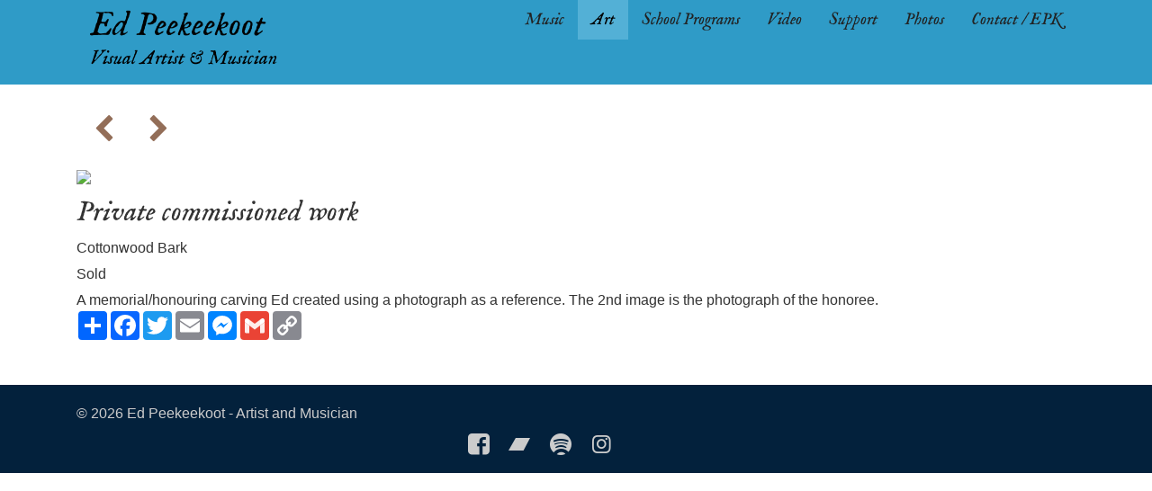

--- FILE ---
content_type: text/html; charset=UTF-8
request_url: https://peekeekoot.ca/art/20202/view
body_size: 2834
content:
<!doctype html>
<html  lang="en">

<head>
  <meta charset="utf-8">
  <meta http-equiv="X-UA-Compatible" content="IE=edge">
  <title>Private commissioned work by Ed Peekeekoot  </title>
  <meta name="viewport" content="width=device-width,initial-scale=1">
  

<!-- Meta Tags! -->
<meta name="description" content="A memorial/honouring carving Ed created using a photograph as a reference. The 2nd image is the photograph of the honoree." >
<meta property="og:title" content="Private commissioned work by 
Ed Peekeekoot" >
<meta property="og:description" content=" Cottonwood Bark A memorial/honouring carving Ed created using a photograph as a reference. The 2nd image is the photograph of the honoree." >
<meta property="og:image" content="https://ipfs.indivision.ca/ipfs/Qmf7ETYxrpRUuJ5VomjeqTsdBM4JuThshknUgykEZ73JWc" >
<meta property="og:type" content="article" >
<meta property="og:site_name" content="peekeekoot.ca" >
<meta property="og:url" content="https://peekeekoot.ca/art/20202/view" >
<!--  End Meta Tags -->

<link rel="img_src" href="https://ipfs.indivision.ca/ipfs/Qmf7ETYxrpRUuJ5VomjeqTsdBM4JuThshknUgykEZ73JWc" >  
<!-- Compass Compile not enabled -->
<link rel="stylesheet"  type="text/css" href="https://fonts.googleapis.com/css?family=Alegreya+Sans+SC" >
<link rel="stylesheet"  type="text/css" href="/res/fonts/IMFellEnglishItalic/stylesheet.css?mod=" >
<link rel="stylesheet"  type="text/css" href="/res/bootstrap-scroll/css/scrolling-nav.css?mod=" >
<link rel="stylesheet"  type="text/css" href="/static/css/style.css?mod=1709845391" >
    <script  src="https://unpkg.com/isotope-layout@3/dist/isotope.pkgd.min.js"></script>
<script  src="https://unpkg.com/imagesloaded@4/imagesloaded.pkgd.min.js"></script>
<script  src="/res/js/modernizr-2.0.6-small.js?mod="></script>
</head>

<body   class="NonHome NonHome" >
	        <script>
            function closeNavbar() {
                $('.navbar-collapse').collapse('hide');
            }
        </script>
        <nav class="navbar navbar-default navbar-expand-xl navbar-light fixed-top " id='main_nav_top'>
            <div class="container navbar-header align-items-start">
                <a class="navbar-brand" href="/#"><h1 id='TopLogo'>Ed Peekeekoot <span class='SubLogo'>Visual Artist & Musician </span> </h1></a>
                                <button class="navbar-toggler" type="button" data-toggle="collapse" data-target="#main_nav" aria-controls="main_nav" aria-expanded="false" aria-label="Toggle navigation">
                    <span class="navbar-toggler-icon"></span>
                </button>

                <div class="navbar-collapse collapse" id="main_nav">
                    <ul class="nav navbar-nav ml-auto">
                        
	<li class='nav-item MainNavSection  '  id='NavSection_music'>	
<a class="nav-link"  onclick='closeNavbar()'   href="/#music"  target="_self">Music</a></li>
	<li class='nav-item MainNavSection  ActiveNav'  id='NavSection_art'>	
<a class="nav-link"  onclick='closeNavbar()'   href="/#art"  target="_self">Art</a></li>
	<li class='nav-item MainNavSection  '  id='NavSection_school'>	
<a class="nav-link"  onclick='closeNavbar()'   href="/#school"  target="_self">School Programs</a></li>
	<li class='nav-item MainNavSection  '  id='NavSection_videos'>	
<a class="nav-link"  onclick='closeNavbar()'   href="/#videos"  target="_self">Video</a></li>
	<li class='nav-item MainNavSection  '  id='NavSection_support'>	
<a class="nav-link"  onclick='closeNavbar()'   href="/#support"  target="_self">Support</a></li>
	<li class='nav-item MainNavSection  '  id='NavSection_photos'>	
<a class="nav-link"  onclick='closeNavbar()'   href="/#photos"  target="_self">Photos</a></li>
	<li class='nav-item MainNavSection  '  id='NavSection_contact'>	
<a class="nav-link"  onclick='closeNavbar()'   href="/#contact"  target="_self">Contact / EPK</a></li></ul></div></div></nav>        <a id="page-top"></a>
    <div class="BodyContainer ">

            <div class='ContentInner clearfix'>
        <div class='ArtDiv' id='art_full'><a id='art_top'></a><div id='GalleryControls'><span class='PrevArtLink'>
<a   title="View the previous piece of art"   href="/art/21527/view#art_top"  target="_self"><i class='icon icon-left-open'></i></a></span><span class='NextArtLink'>
<a   title="View the next piece of art"   href="/art/20198/view#art_top"  target="_self"><i class='icon icon-right-open'></i></a></span></div>
	<div class='ArtLarge' ><img src='https://indivision-images.s3.filebase.com/4541646.jpg' class='TallImage'>
	</div> <!-- end ArtLarge --> 

	<div class='ArtInfo' >
		<div class='MainControls' >
		</div> <!-- end MainControls --> 
<h2>Private commissioned work</h2>
		<div class='ArtMedium' >Cottonwood Bark
		</div> <!-- end ArtMedium --> 
<div class='SaleStatus'><span class='Sold'>Sold</span></div>
		<div class='ArtDescription' >A memorial/honouring carving Ed created using a photograph as a reference. The 2nd image is the photograph of the honoree.
		</div> <!-- end ArtDescription --> 
        <!--<script type="text/javascript" src="https://s7.addthis.com/js/250/addthis_widget.js"></script>-->
        
        <div class="AddThisWidgetWrap a2a_kit a2a_kit_size_32 a2a_default_style" data-a2a-url="" data-a2a-title="">
            <a class="a2a_dd" href="https://www.addtoany.com/share"></a>
            <a class="a2a_button_facebook"></a>
            <a class="a2a_button_twitter"></a>
            <a class="a2a_button_email"></a>
            <a class="a2a_button_facebook_messenger"></a>
            <a class="a2a_button_google_gmail"></a>
            <a class="a2a_button_copy_link"></a>
        </div>
        <script async src="https://static.addtoany.com/menu/page.js"></script>

        
	</div> <!-- end ArtInfo --> 
</div></div>
</div>
<div id='Footer' class='clearfix'><div id='FooterFinal'><span class='HiddenLogin'>
<a    href="/get_login"  target="_self">&copy;</a> </span>2026 Ed Peekeekoot - Artist and Musician</div>
<span class='SocialGlyphIcons' ><a href="https://www.facebook.com/pages/category/Musician-Band/Ed-Peekeekoot-122972441076340" class="social-facebook" target="_blank"><i class='icon-facebook-rect'></i></a><a href="https://edpeekeekoot.bandcamp.com" class="social-bandcamp" target="_blank"><i class='icon-bandcamp'></i></a><a href="https://open.spotify.com/artist/6Vg3wCttDIwdh1x5u1LLEr" class="social-spotify" target="_blank"><i class='icon-spotify'></i></a><a href="https://www.instagram.com/earthsuncreations" class="social-instagram" target="_blank"><i class='icon-instagram-1'></i></a><a href="https://www.patreon.com/edpeekeekoot" class="social-patreon" target="_blank"><i class='icon-patreon'></i></a></span> 
<span class='SocialGlyphFollower' ></span> </div>

<script src="/res/jquery/jquery-1.11.0.min.js"></script>
<script src="/res/parallax-skrollr/imagesloaded.js"></script>
<script src="/res/parallax-skrollr/enquire.min.js"></script>
<script src="/res/parallax-skrollr/skrollr.js"></script>
<script src="/res/parallax-skrollr/_main.js"></script>
<script src="/res/bootstrap-scroll/js/jquery.easing.min.js"></script>
<script src="/res/bootstrap-scroll/js/scrolling-nav.js"></script>
<script src="/res/bootstrap/4.5.3/js/bootstrap.bundle.min.js"></script>
<script src="/res//rellax/1.12.1/rellax.min.js"></script>

<script >
		var elements = document.getElementsByClassName('GalleryArtWrap');
		var msnry;

		imagesLoaded( document.querySelector('body'), function() {
		  // init Isotope after all images have loaded
		  var n = elements.length;
		  for(var i = 0; i < n; i++){
			var iso = new Isotope( elements[i], {
			  // options
			  itemSelector: '.ThumbDiv',

			   masonry: {
				 columnWidth: function( containerWidth ) {
				  return containerWidth /3;// depends how many boxes per row
				}()
			  }
			});
		  }
		});

		</script>
<script >
            document.addEventListener('scroll', function (ev) {
                window.requestAnimationFrame(function () {
                    if(window.scrollY > 0) 
                        document.documentElement.classList.add('scrolled');
                    else
                        document.documentElement.classList.remove('scrolled');
                });
            });
        </script>
<script >
function throttle(func, wait) {
  let timer = null;
  return function(...args) {
    if (timer === null) {
      timer = setTimeout(() => {
        func.apply(this, args);
        timer = null;
      }, wait); 
    }
  };
}

var rellaxin = document.querySelectorAll('.rellax');

rellaxin.forEach(function(el) {

  const rellax = new Rellax(el, {
    relativeToWrapper: true,
    wrapper: el.parentElement,
    speed: -4
  });
  
  window.addEventListener('scroll', function() { // fix to init
    window.requestAnimationFrame(function() { rellax.refresh(); });
  });
  
});
        </script>
 <script defer src="https://static.cloudflareinsights.com/beacon.min.js/vcd15cbe7772f49c399c6a5babf22c1241717689176015" integrity="sha512-ZpsOmlRQV6y907TI0dKBHq9Md29nnaEIPlkf84rnaERnq6zvWvPUqr2ft8M1aS28oN72PdrCzSjY4U6VaAw1EQ==" data-cf-beacon='{"version":"2024.11.0","token":"aa19c5dc717340f8b00baa06b357f832","r":1,"server_timing":{"name":{"cfCacheStatus":true,"cfEdge":true,"cfExtPri":true,"cfL4":true,"cfOrigin":true,"cfSpeedBrain":true},"location_startswith":null}}' crossorigin="anonymous"></script>
</body></html>


--- FILE ---
content_type: text/css
request_url: https://peekeekoot.ca/res/fonts/IMFellEnglishItalic/stylesheet.css?mod=
body_size: -140
content:
/*! Generated by Font Squirrel (https://www.fontsquirrel.com) on May 6, 2020 */



@font-face {
    font-family: 'im_fell_englishitalic';
    src: url('imfellenglish-italic-webfont.woff2') format('woff2'),
         url('imfellenglish-italic-webfont.woff') format('woff');
    font-weight: normal;
    font-style: normal;

}

--- FILE ---
content_type: text/css
request_url: https://peekeekoot.ca/static/css/style.css?mod=1709845391
body_size: 49609
content:
@charset "UTF-8";
@font-face {
  font-family: 'fontello';
  src: url("/res/icon/fontello/font/fontello.eot?1559263383");
  src: url("/res/icon/fontello/font/fontello.eot1559263383#iefix") format("embedded-opentype"), url("/res/icon/fontello/font/fontello.woff2?1559263383") format("woff2"), url("/res/icon/fontello/font/fontello.woff?1559263383") format("woff"), url("/res/icon/fontello/font/fontello.ttf?1559263383") format("truetype"), url("/res/icon/fontello/font/fontello.svg?1559263383") format("svg");
  font-weight: normal;
  font-style: normal;
}
/* Chrome hack: SVG is rendered more smooth in Windozze. 100% magic, uncomment if you need it. */
/* Note, that will break hinting! In other OS-es font will be not as sharp as it could be */
/*
@media screen and (-webkit-min-device-pixel-ratio:0) {
  @font-face {
    font-family: 'fontello';
    src: url('../font/fontello.svg?80269326#fontello') format('svg');
  }
}
*/
/* line 28, ../../../../src/live/indivision_core/res/icon/fontello/css/_fontello.scss */
[class^="icon-"]:before, [class*=" icon-"]:before {
  font-family: "fontello";
  font-style: normal;
  font-weight: normal;
  speak: never;
  display: inline-block;
  text-decoration: inherit;
  width: 1em;
  margin-right: .2em;
  text-align: center;
  /* opacity: .8; */
  /* For safety - reset parent styles, that can break glyph codes*/
  font-variant: normal;
  text-transform: none;
  /* fix buttons height, for twitter bootstrap */
  line-height: 1em;
  /* Animation center compensation - margins should be symmetric */
  /* remove if not needed */
  margin-left: .2em;
  /* you can be more comfortable with increased icons size */
  /* font-size: 120%; */
  /* Font smoothing. That was taken from TWBS */
  -webkit-font-smoothing: antialiased;
  -moz-osx-font-smoothing: grayscale;
  /* Uncomment for 3D effect */
  /* text-shadow: 1px 1px 1px rgba(127, 127, 127, 0.3); */
}

/* line 63, ../../../../src/live/indivision_core/res/icon/fontello/css/_fontello.scss */
.icon-search:before {
  content: '\e800';
}

/* '' */
/* line 64, ../../../../src/live/indivision_core/res/icon/fontello/css/_fontello.scss */
.icon-heart:before {
  content: '\e801';
}

/* '' */
/* line 65, ../../../../src/live/indivision_core/res/icon/fontello/css/_fontello.scss */
.icon-heart-empty:before {
  content: '\e802';
}

/* '' */
/* line 66, ../../../../src/live/indivision_core/res/icon/fontello/css/_fontello.scss */
.icon-star:before {
  content: '\e803';
}

/* '' */
/* line 67, ../../../../src/live/indivision_core/res/icon/fontello/css/_fontello.scss */
.icon-star-empty:before {
  content: '\e804';
}

/* '' */
/* line 68, ../../../../src/live/indivision_core/res/icon/fontello/css/_fontello.scss */
.icon-star-half:before {
  content: '\e805';
}

/* '' */
/* line 69, ../../../../src/live/indivision_core/res/icon/fontello/css/_fontello.scss */
.icon-star-half-alt:before {
  content: '\e806';
}

/* '' */
/* line 70, ../../../../src/live/indivision_core/res/icon/fontello/css/_fontello.scss */
.icon-user:before {
  content: '\e807';
}

/* '' */
/* line 71, ../../../../src/live/indivision_core/res/icon/fontello/css/_fontello.scss */
.icon-video:before {
  content: '\e808';
}

/* '' */
/* line 72, ../../../../src/live/indivision_core/res/icon/fontello/css/_fontello.scss */
.icon-videocam:before {
  content: '\e809';
}

/* '' */
/* line 73, ../../../../src/live/indivision_core/res/icon/fontello/css/_fontello.scss */
.icon-picture:before {
  content: '\e80a';
}

/* '' */
/* line 74, ../../../../src/live/indivision_core/res/icon/fontello/css/_fontello.scss */
.icon-camera:before {
  content: '\e80b';
}

/* '' */
/* line 75, ../../../../src/live/indivision_core/res/icon/fontello/css/_fontello.scss */
.icon-camera-alt:before {
  content: '\e80c';
}

/* '' */
/* line 76, ../../../../src/live/indivision_core/res/icon/fontello/css/_fontello.scss */
.icon-th:before {
  content: '\e80d';
}

/* '' */
/* line 77, ../../../../src/live/indivision_core/res/icon/fontello/css/_fontello.scss */
.icon-ok-circled:before {
  content: '\e80e';
}

/* '' */
/* line 78, ../../../../src/live/indivision_core/res/icon/fontello/css/_fontello.scss */
.icon-cancel:before {
  content: '\e80f';
}

/* '' */
/* line 79, ../../../../src/live/indivision_core/res/icon/fontello/css/_fontello.scss */
.icon-cancel-circled:before {
  content: '\e810';
}

/* '' */
/* line 80, ../../../../src/live/indivision_core/res/icon/fontello/css/_fontello.scss */
.icon-plus-circled:before {
  content: '\e811';
}

/* '' */
/* line 81, ../../../../src/live/indivision_core/res/icon/fontello/css/_fontello.scss */
.icon-minus-circled:before {
  content: '\e812';
}

/* '' */
/* line 82, ../../../../src/live/indivision_core/res/icon/fontello/css/_fontello.scss */
.icon-help-circled:before {
  content: '\e813';
}

/* '' */
/* line 83, ../../../../src/live/indivision_core/res/icon/fontello/css/_fontello.scss */
.icon-info-circled:before {
  content: '\e814';
}

/* '' */
/* line 84, ../../../../src/live/indivision_core/res/icon/fontello/css/_fontello.scss */
.icon-home:before {
  content: '\e815';
}

/* '' */
/* line 85, ../../../../src/live/indivision_core/res/icon/fontello/css/_fontello.scss */
.icon-link:before {
  content: '\e816';
}

/* '' */
/* line 86, ../../../../src/live/indivision_core/res/icon/fontello/css/_fontello.scss */
.icon-unlink:before {
  content: '\e817';
}

/* '' */
/* line 87, ../../../../src/live/indivision_core/res/icon/fontello/css/_fontello.scss */
.icon-link-ext:before {
  content: '\e818';
}

/* '' */
/* line 88, ../../../../src/live/indivision_core/res/icon/fontello/css/_fontello.scss */
.icon-lock:before {
  content: '\e819';
}

/* '' */
/* line 89, ../../../../src/live/indivision_core/res/icon/fontello/css/_fontello.scss */
.icon-lock-open:before {
  content: '\e81a';
}

/* '' */
/* line 90, ../../../../src/live/indivision_core/res/icon/fontello/css/_fontello.scss */
.icon-flag:before {
  content: '\e81b';
}

/* '' */
/* line 91, ../../../../src/live/indivision_core/res/icon/fontello/css/_fontello.scss */
.icon-flag-empty:before {
  content: '\e81c';
}

/* '' */
/* line 92, ../../../../src/live/indivision_core/res/icon/fontello/css/_fontello.scss */
.icon-thumbs-up:before {
  content: '\e81d';
}

/* '' */
/* line 93, ../../../../src/live/indivision_core/res/icon/fontello/css/_fontello.scss */
.icon-thumbs-down:before {
  content: '\e81e';
}

/* '' */
/* line 94, ../../../../src/live/indivision_core/res/icon/fontello/css/_fontello.scss */
.icon-download:before {
  content: '\e81f';
}

/* '' */
/* line 95, ../../../../src/live/indivision_core/res/icon/fontello/css/_fontello.scss */
.icon-upload:before {
  content: '\e820';
}

/* '' */
/* line 96, ../../../../src/live/indivision_core/res/icon/fontello/css/_fontello.scss */
.icon-pencil:before {
  content: '\e821';
}

/* '' */
/* line 97, ../../../../src/live/indivision_core/res/icon/fontello/css/_fontello.scss */
.icon-edit:before {
  content: '\e822';
}

/* '' */
/* line 98, ../../../../src/live/indivision_core/res/icon/fontello/css/_fontello.scss */
.icon-comment:before {
  content: '\e823';
}

/* '' */
/* line 99, ../../../../src/live/indivision_core/res/icon/fontello/css/_fontello.scss */
.icon-chat:before {
  content: '\e824';
}

/* '' */
/* line 100, ../../../../src/live/indivision_core/res/icon/fontello/css/_fontello.scss */
.icon-comment-empty:before {
  content: '\e825';
}

/* '' */
/* line 101, ../../../../src/live/indivision_core/res/icon/fontello/css/_fontello.scss */
.icon-chat-empty:before {
  content: '\e826';
}

/* '' */
/* line 102, ../../../../src/live/indivision_core/res/icon/fontello/css/_fontello.scss */
.icon-attention:before {
  content: '\e827';
}

/* '' */
/* line 103, ../../../../src/live/indivision_core/res/icon/fontello/css/_fontello.scss */
.icon-attention-circled:before {
  content: '\e828';
}

/* '' */
/* line 104, ../../../../src/live/indivision_core/res/icon/fontello/css/_fontello.scss */
.icon-doc-text:before {
  content: '\e829';
}

/* '' */
/* line 105, ../../../../src/live/indivision_core/res/icon/fontello/css/_fontello.scss */
.icon-rss-1:before {
  content: '\e82a';
}

/* '' */
/* line 106, ../../../../src/live/indivision_core/res/icon/fontello/css/_fontello.scss */
.icon-cog:before {
  content: '\e82b';
}

/* '' */
/* line 107, ../../../../src/live/indivision_core/res/icon/fontello/css/_fontello.scss */
.icon-cog-alt:before {
  content: '\e82c';
}

/* '' */
/* line 108, ../../../../src/live/indivision_core/res/icon/fontello/css/_fontello.scss */
.icon-wrench:before {
  content: '\e82d';
}

/* '' */
/* line 109, ../../../../src/live/indivision_core/res/icon/fontello/css/_fontello.scss */
.icon-basket:before {
  content: '\e82e';
}

/* '' */
/* line 110, ../../../../src/live/indivision_core/res/icon/fontello/css/_fontello.scss */
.icon-calendar-1:before {
  content: '\e82f';
}

/* '' */
/* line 111, ../../../../src/live/indivision_core/res/icon/fontello/css/_fontello.scss */
.icon-calendar-empty:before {
  content: '\e830';
}

/* '' */
/* line 112, ../../../../src/live/indivision_core/res/icon/fontello/css/_fontello.scss */
.icon-volume-down:before {
  content: '\e831';
}

/* '' */
/* line 113, ../../../../src/live/indivision_core/res/icon/fontello/css/_fontello.scss */
.icon-volume-up:before {
  content: '\e832';
}

/* '' */
/* line 114, ../../../../src/live/indivision_core/res/icon/fontello/css/_fontello.scss */
.icon-arrows-cw:before {
  content: '\e833';
}

/* '' */
/* line 115, ../../../../src/live/indivision_core/res/icon/fontello/css/_fontello.scss */
.icon-play:before {
  content: '\e834';
}

/* '' */
/* line 116, ../../../../src/live/indivision_core/res/icon/fontello/css/_fontello.scss */
.icon-play-circled2:before {
  content: '\e835';
}

/* '' */
/* line 117, ../../../../src/live/indivision_core/res/icon/fontello/css/_fontello.scss */
.icon-pause:before {
  content: '\e836';
}

/* '' */
/* line 118, ../../../../src/live/indivision_core/res/icon/fontello/css/_fontello.scss */
.icon-to-end:before {
  content: '\e837';
}

/* '' */
/* line 119, ../../../../src/live/indivision_core/res/icon/fontello/css/_fontello.scss */
.icon-to-end-alt:before {
  content: '\e838';
}

/* '' */
/* line 120, ../../../../src/live/indivision_core/res/icon/fontello/css/_fontello.scss */
.icon-to-start:before {
  content: '\e839';
}

/* '' */
/* line 121, ../../../../src/live/indivision_core/res/icon/fontello/css/_fontello.scss */
.icon-to-start-alt:before {
  content: '\e83a';
}

/* '' */
/* line 122, ../../../../src/live/indivision_core/res/icon/fontello/css/_fontello.scss */
.icon-fast-fw:before {
  content: '\e83b';
}

/* '' */
/* line 123, ../../../../src/live/indivision_core/res/icon/fontello/css/_fontello.scss */
.icon-book:before {
  content: '\e83c';
}

/* '' */
/* line 124, ../../../../src/live/indivision_core/res/icon/fontello/css/_fontello.scss */
.icon-check:before {
  content: '\e83d';
}

/* '' */
/* line 125, ../../../../src/live/indivision_core/res/icon/fontello/css/_fontello.scss */
.icon-chart-bar:before {
  content: '\e83e';
}

/* '' */
/* line 126, ../../../../src/live/indivision_core/res/icon/fontello/css/_fontello.scss */
.icon-ticket:before {
  content: '\e83f';
}

/* '' */
/* line 127, ../../../../src/live/indivision_core/res/icon/fontello/css/_fontello.scss */
.icon-megaphone:before {
  content: '\e840';
}

/* '' */
/* line 128, ../../../../src/live/indivision_core/res/icon/fontello/css/_fontello.scss */
.icon-key:before {
  content: '\e841';
}

/* '' */
/* line 129, ../../../../src/live/indivision_core/res/icon/fontello/css/_fontello.scss */
.icon-sort-alt-up:before {
  content: '\e842';
}

/* '' */
/* line 130, ../../../../src/live/indivision_core/res/icon/fontello/css/_fontello.scss */
.icon-sort-alt-down:before {
  content: '\e843';
}

/* '' */
/* line 131, ../../../../src/live/indivision_core/res/icon/fontello/css/_fontello.scss */
.icon-apple:before {
  content: '\e844';
}

/* '' */
/* line 132, ../../../../src/live/indivision_core/res/icon/fontello/css/_fontello.scss */
.icon-tag:before {
  content: '\e845';
}

/* '' */
/* line 133, ../../../../src/live/indivision_core/res/icon/fontello/css/_fontello.scss */
.icon-tags:before {
  content: '\e846';
}

/* '' */
/* line 134, ../../../../src/live/indivision_core/res/icon/fontello/css/_fontello.scss */
.icon-duckduckgo:before {
  content: '\e847';
}

/* '' */
/* line 135, ../../../../src/live/indivision_core/res/icon/fontello/css/_fontello.scss */
.icon-delicious:before {
  content: '\e848';
}

/* '' */
/* line 136, ../../../../src/live/indivision_core/res/icon/fontello/css/_fontello.scss */
.icon-android:before {
  content: '\e849';
}

/* '' */
/* line 137, ../../../../src/live/indivision_core/res/icon/fontello/css/_fontello.scss */
.icon-gplus:before {
  content: '\e84a';
}

/* '' */
/* line 138, ../../../../src/live/indivision_core/res/icon/fontello/css/_fontello.scss */
.icon-wikipedia:before {
  content: '\e84b';
}

/* '' */
/* line 139, ../../../../src/live/indivision_core/res/icon/fontello/css/_fontello.scss */
.icon-calendar:before {
  content: '\e84c';
}

/* '' */
/* line 140, ../../../../src/live/indivision_core/res/icon/fontello/css/_fontello.scss */
.icon-stumbleupon:before {
  content: '\e84d';
}

/* '' */
/* line 141, ../../../../src/live/indivision_core/res/icon/fontello/css/_fontello.scss */
.icon-pinterest:before {
  content: '\e84e';
}

/* '' */
/* line 142, ../../../../src/live/indivision_core/res/icon/fontello/css/_fontello.scss */
.icon-ie:before {
  content: '\e84f';
}

/* '' */
/* line 143, ../../../../src/live/indivision_core/res/icon/fontello/css/_fontello.scss */
.icon-call:before {
  content: '\e850';
}

/* '' */
/* line 144, ../../../../src/live/indivision_core/res/icon/fontello/css/_fontello.scss */
.icon-grooveshark:before {
  content: '\e851';
}

/* '' */
/* line 145, ../../../../src/live/indivision_core/res/icon/fontello/css/_fontello.scss */
.icon-digg:before {
  content: '\e852';
}

/* '' */
/* line 146, ../../../../src/live/indivision_core/res/icon/fontello/css/_fontello.scss */
.icon-appstore:before {
  content: '\e853';
}

/* '' */
/* line 147, ../../../../src/live/indivision_core/res/icon/fontello/css/_fontello.scss */
.icon-google:before {
  content: '\e854';
}

/* '' */
/* line 148, ../../../../src/live/indivision_core/res/icon/fontello/css/_fontello.scss */
.icon-linkedin:before {
  content: '\e855';
}

/* '' */
/* line 149, ../../../../src/live/indivision_core/res/icon/fontello/css/_fontello.scss */
.icon-plancast:before {
  content: '\e856';
}

/* '' */
/* line 150, ../../../../src/live/indivision_core/res/icon/fontello/css/_fontello.scss */
.icon-rss:before {
  content: '\e857';
}

/* '' */
/* line 151, ../../../../src/live/indivision_core/res/icon/fontello/css/_fontello.scss */
.icon-skype:before {
  content: '\e858';
}

/* '' */
/* line 152, ../../../../src/live/indivision_core/res/icon/fontello/css/_fontello.scss */
.icon-twitter:before {
  content: '\e859';
}

/* '' */
/* line 153, ../../../../src/live/indivision_core/res/icon/fontello/css/_fontello.scss */
.icon-youtube:before {
  content: '\e85a';
}

/* '' */
/* line 154, ../../../../src/live/indivision_core/res/icon/fontello/css/_fontello.scss */
.icon-windows:before {
  content: '\e85b';
}

/* '' */
/* line 155, ../../../../src/live/indivision_core/res/icon/fontello/css/_fontello.scss */
.icon-email:before {
  content: '\e85c';
}

/* '' */
/* line 156, ../../../../src/live/indivision_core/res/icon/fontello/css/_fontello.scss */
.icon-cloudapp:before {
  content: '\e85d';
}

/* '' */
/* line 157, ../../../../src/live/indivision_core/res/icon/fontello/css/_fontello.scss */
.icon-dropbox:before {
  content: '\e85e';
}

/* '' */
/* line 158, ../../../../src/live/indivision_core/res/icon/fontello/css/_fontello.scss */
.icon-ebay:before {
  content: '\e85f';
}

/* '' */
/* line 159, ../../../../src/live/indivision_core/res/icon/fontello/css/_fontello.scss */
.icon-github:before {
  content: '\e860';
}

/* '' */
/* line 160, ../../../../src/live/indivision_core/res/icon/fontello/css/_fontello.scss */
.icon-itunes:before {
  content: '\e861';
}

/* '' */
/* line 161, ../../../../src/live/indivision_core/res/icon/fontello/css/_fontello.scss */
.icon-soundcloud-1:before {
  content: '\e862';
}

/* '' */
/* line 162, ../../../../src/live/indivision_core/res/icon/fontello/css/_fontello.scss */
.icon-wordpress:before {
  content: '\e863';
}

/* '' */
/* line 163, ../../../../src/live/indivision_core/res/icon/fontello/css/_fontello.scss */
.icon-facebook:before {
  content: '\e864';
}

/* '' */
/* line 164, ../../../../src/live/indivision_core/res/icon/fontello/css/_fontello.scss */
.icon-facebook-rect:before {
  content: '\e865';
}

/* '' */
/* line 165, ../../../../src/live/indivision_core/res/icon/fontello/css/_fontello.scss */
.icon-vimeo:before {
  content: '\e866';
}

/* '' */
/* line 166, ../../../../src/live/indivision_core/res/icon/fontello/css/_fontello.scss */
.icon-vimeo-rect:before {
  content: '\e867';
}

/* '' */
/* line 167, ../../../../src/live/indivision_core/res/icon/fontello/css/_fontello.scss */
.icon-tumblr:before {
  content: '\e868';
}

/* '' */
/* line 168, ../../../../src/live/indivision_core/res/icon/fontello/css/_fontello.scss */
.icon-tumblr-rect:before {
  content: '\e869';
}

/* '' */
/* line 169, ../../../../src/live/indivision_core/res/icon/fontello/css/_fontello.scss */
.icon-googleplus-rect:before {
  content: '\e86a';
}

/* '' */
/* line 170, ../../../../src/live/indivision_core/res/icon/fontello/css/_fontello.scss */
.icon-github-1:before {
  content: '\e86b';
}

/* '' */
/* line 171, ../../../../src/live/indivision_core/res/icon/fontello/css/_fontello.scss */
.icon-vkontakte-rect:before {
  content: '\e86c';
}

/* '' */
/* line 172, ../../../../src/live/indivision_core/res/icon/fontello/css/_fontello.scss */
.icon-lastfm:before {
  content: '\e86d';
}

/* '' */
/* line 173, ../../../../src/live/indivision_core/res/icon/fontello/css/_fontello.scss */
.icon-lastfm-rect:before {
  content: '\e86e';
}

/* '' */
/* line 174, ../../../../src/live/indivision_core/res/icon/fontello/css/_fontello.scss */
.icon-picasa:before {
  content: '\e86f';
}

/* '' */
/* line 175, ../../../../src/live/indivision_core/res/icon/fontello/css/_fontello.scss */
.icon-wordpress-1:before {
  content: '\e870';
}

/* '' */
/* line 176, ../../../../src/live/indivision_core/res/icon/fontello/css/_fontello.scss */
.icon-phone:before {
  content: '\e871';
}

/* '' */
/* line 177, ../../../../src/live/indivision_core/res/icon/fontello/css/_fontello.scss */
.icon-instagram-filled:before {
  content: '\e872';
}

/* '' */
/* line 178, ../../../../src/live/indivision_core/res/icon/fontello/css/_fontello.scss */
.icon-spotify:before {
  content: '\e873';
}

/* '' */
/* line 179, ../../../../src/live/indivision_core/res/icon/fontello/css/_fontello.scss */
.icon-lastfm-squared:before {
  content: '\e874';
}

/* '' */
/* line 180, ../../../../src/live/indivision_core/res/icon/fontello/css/_fontello.scss */
.icon-bandcamp:before {
  content: '\e875';
}

/* '' */
/* line 181, ../../../../src/live/indivision_core/res/icon/fontello/css/_fontello.scss */
.icon-share:before {
  content: '\e876';
}

/* '' */
/* line 182, ../../../../src/live/indivision_core/res/icon/fontello/css/_fontello.scss */
.icon-right-open:before {
  content: '\e877';
}

/* '' */
/* line 183, ../../../../src/live/indivision_core/res/icon/fontello/css/_fontello.scss */
.icon-left-open:before {
  content: '\e878';
}

/* '' */
/* line 184, ../../../../src/live/indivision_core/res/icon/fontello/css/_fontello.scss */
.icon-up-open:before {
  content: '\e879';
}

/* '' */
/* line 185, ../../../../src/live/indivision_core/res/icon/fontello/css/_fontello.scss */
.icon-paypal:before {
  content: '\e87a';
}

/* '' */
/* line 186, ../../../../src/live/indivision_core/res/icon/fontello/css/_fontello.scss */
.icon-location:before {
  content: '\e87b';
}

/* '' */
/* line 187, ../../../../src/live/indivision_core/res/icon/fontello/css/_fontello.scss */
.icon-lock-open-1:before {
  content: '\e87c';
}

/* '' */
/* line 188, ../../../../src/live/indivision_core/res/icon/fontello/css/_fontello.scss */
.icon-lock-1:before {
  content: '\e87d';
}

/* '' */
/* line 189, ../../../../src/live/indivision_core/res/icon/fontello/css/_fontello.scss */
.icon-user-1:before {
  content: '\e87e';
}

/* '' */
/* line 190, ../../../../src/live/indivision_core/res/icon/fontello/css/_fontello.scss */
.icon-tree-2:before {
  content: '\e87f';
}

/* '' */
/* line 191, ../../../../src/live/indivision_core/res/icon/fontello/css/_fontello.scss */
.icon-music:before {
  content: '\e880';
}

/* '' */
/* line 192, ../../../../src/live/indivision_core/res/icon/fontello/css/_fontello.scss */
.icon-upload-cloud:before {
  content: '\e881';
}

/* '' */
/* line 193, ../../../../src/live/indivision_core/res/icon/fontello/css/_fontello.scss */
.icon-warning:before {
  content: '\e882';
}

/* '' */
/* line 194, ../../../../src/live/indivision_core/res/icon/fontello/css/_fontello.scss */
.icon-attention-filled:before {
  content: '\e883';
}

/* '' */
/* line 195, ../../../../src/live/indivision_core/res/icon/fontello/css/_fontello.scss */
.icon-group:before {
  content: '\e884';
}

/* '' */
/* line 196, ../../../../src/live/indivision_core/res/icon/fontello/css/_fontello.scss */
.icon-export:before {
  content: '\e885';
}

/* '' */
/* line 197, ../../../../src/live/indivision_core/res/icon/fontello/css/_fontello.scss */
.icon-eye-off:before {
  content: '\e886';
}

/* '' */
/* line 198, ../../../../src/live/indivision_core/res/icon/fontello/css/_fontello.scss */
.icon-eye:before {
  content: '\e887';
}

/* '' */
/* line 199, ../../../../src/live/indivision_core/res/icon/fontello/css/_fontello.scss */
.icon-cd:before {
  content: '\e888';
}

/* '' */
/* line 200, ../../../../src/live/indivision_core/res/icon/fontello/css/_fontello.scss */
.icon-icon-threads:before {
  content: '\e889';
}

/* '' */
/* line 201, ../../../../src/live/indivision_core/res/icon/fontello/css/_fontello.scss */
.icon-icon-twitter-x:before {
  content: '\e88a';
}

/* '' */
/* line 202, ../../../../src/live/indivision_core/res/icon/fontello/css/_fontello.scss */
.icon-4691505_tidal_icon:before {
  content: '\e88b';
}

/* '' */
/* line 203, ../../../../src/live/indivision_core/res/icon/fontello/css/_fontello.scss */
.icon-discord-mark-black:before {
  content: '\e88c';
}

/* '' */
/* line 204, ../../../../src/live/indivision_core/res/icon/fontello/css/_fontello.scss */
.icon-8666241_deezer_icon:before {
  content: '\e88d';
}

/* '' */
/* line 205, ../../../../src/live/indivision_core/res/icon/fontello/css/_fontello.scss */
.icon-instagram-1:before {
  content: '\f16d';
}

/* '' */
/* line 206, ../../../../src/live/indivision_core/res/icon/fontello/css/_fontello.scss */
.icon-flickr:before {
  content: '\f16e';
}

/* '' */
/* line 207, ../../../../src/live/indivision_core/res/icon/fontello/css/_fontello.scss */
.icon-toggle-off:before {
  content: '\f204';
}

/* '' */
/* line 208, ../../../../src/live/indivision_core/res/icon/fontello/css/_fontello.scss */
.icon-toggle-on:before {
  content: '\f205';
}

/* '' */
/* line 209, ../../../../src/live/indivision_core/res/icon/fontello/css/_fontello.scss */
.icon-hourglass-o:before {
  content: '\f250';
}

/* '' */
/* line 210, ../../../../src/live/indivision_core/res/icon/fontello/css/_fontello.scss */
.icon-hourglass-1:before {
  content: '\f251';
}

/* '' */
/* line 211, ../../../../src/live/indivision_core/res/icon/fontello/css/_fontello.scss */
.icon-hourglass-2:before {
  content: '\f252';
}

/* '' */
/* line 212, ../../../../src/live/indivision_core/res/icon/fontello/css/_fontello.scss */
.icon-hourglass-3:before {
  content: '\f253';
}

/* '' */
/* line 213, ../../../../src/live/indivision_core/res/icon/fontello/css/_fontello.scss */
.icon-hourglass:before {
  content: '\f254';
}

/* '' */
/* line 214, ../../../../src/live/indivision_core/res/icon/fontello/css/_fontello.scss */
.icon-amazon:before {
  content: '\f270';
}

/* '' */
/* line 215, ../../../../src/live/indivision_core/res/icon/fontello/css/_fontello.scss */
.icon-shopping-basket:before {
  content: '\f291';
}

/* '' */
/* HTML5 Boilerplate
 * ==|== normalize ==========================================================
 */
/* line 7, ../../../../src/live/indivision_core/res/css_base/_h5bp-2.0-head.scss */
article, aside, details, figcaption, figure, footer, header, hgroup, nav, section {
  display: block;
}

/* line 8, ../../../../src/live/indivision_core/res/css_base/_h5bp-2.0-head.scss */
audio, canvas, video {
  display: inline-block;
  *display: inline;
  *zoom: 1;
}

/* line 9, ../../../../src/live/indivision_core/res/css_base/_h5bp-2.0-head.scss */
audio:not([controls]) {
  display: none;
}

/* line 10, ../../../../src/live/indivision_core/res/css_base/_h5bp-2.0-head.scss */
[hidden] {
  display: none;
}

/* line 12, ../../../../src/live/indivision_core/res/css_base/_h5bp-2.0-head.scss */
html {
  font-size: 100%;
  overflow-y: scroll;
  -webkit-text-size-adjust: 100%;
  -ms-text-size-adjust: 100%;
  background: #fff;
}

/* line 13, ../../../../src/live/indivision_core/res/css_base/_h5bp-2.0-head.scss */
body {
  margin: 0;
  font-size: 13px;
  line-height: 1.231;
  background: #fff;
}

/* line 14, ../../../../src/live/indivision_core/res/css_base/_h5bp-2.0-head.scss */
body, button, input, select, textarea {
  font-family: sans-serif;
  color: #222;
}

/* line 16, ../../../../src/live/indivision_core/res/css_base/_h5bp-2.0-head.scss */
::-moz-selection {
  background: #FFFA3C;
  color: #000;
  text-shadow: none;
}

/* line 17, ../../../../src/live/indivision_core/res/css_base/_h5bp-2.0-head.scss */
::selection {
  background: #FFFA3C;
  color: #000;
  text-shadow: none;
}

/* line 19, ../../../../src/live/indivision_core/res/css_base/_h5bp-2.0-head.scss */
a {
  color: #00e;
}

/* line 20, ../../../../src/live/indivision_core/res/css_base/_h5bp-2.0-head.scss */
a:visited {
  color: #551a8b;
}

/* line 21, ../../../../src/live/indivision_core/res/css_base/_h5bp-2.0-head.scss */
a:hover {
  color: #06e;
}

/* line 22, ../../../../src/live/indivision_core/res/css_base/_h5bp-2.0-head.scss */
a:focus {
  outline: thin dotted;
}

/* line 23, ../../../../src/live/indivision_core/res/css_base/_h5bp-2.0-head.scss */
a:hover, a:active {
  outline: 0;
}

/* line 25, ../../../../src/live/indivision_core/res/css_base/_h5bp-2.0-head.scss */
abbr[title] {
  border-bottom: 1px dotted;
}

/* line 26, ../../../../src/live/indivision_core/res/css_base/_h5bp-2.0-head.scss */
b, strong {
  font-weight: bold;
}

/* line 27, ../../../../src/live/indivision_core/res/css_base/_h5bp-2.0-head.scss */
blockquote {
  margin: 1em 40px;
}

/* line 28, ../../../../src/live/indivision_core/res/css_base/_h5bp-2.0-head.scss */
dfn {
  font-style: italic;
}

/* line 29, ../../../../src/live/indivision_core/res/css_base/_h5bp-2.0-head.scss */
hr {
  display: block;
  height: 1px;
  border: 0;
  border-top: 1px solid #ccc;
  margin: 1em 0;
  padding: 0;
}

/* line 30, ../../../../src/live/indivision_core/res/css_base/_h5bp-2.0-head.scss */
ins {
  background: #ff9;
  color: #000;
  text-decoration: none;
}

/* line 31, ../../../../src/live/indivision_core/res/css_base/_h5bp-2.0-head.scss */
mark {
  background: #ff0;
  color: #000;
  font-style: italic;
  font-weight: bold;
}

/* line 32, ../../../../src/live/indivision_core/res/css_base/_h5bp-2.0-head.scss */
pre, code, kbd, samp {
  font-family: monospace, monospace;
  _font-family: 'courier new', monospace;
  font-size: 1em;
}

/* line 33, ../../../../src/live/indivision_core/res/css_base/_h5bp-2.0-head.scss */
pre {
  white-space: pre;
  white-space: pre-wrap;
  word-wrap: break-word;
}

/* line 34, ../../../../src/live/indivision_core/res/css_base/_h5bp-2.0-head.scss */
q {
  quotes: none;
}

/* line 35, ../../../../src/live/indivision_core/res/css_base/_h5bp-2.0-head.scss */
q:before, q:after {
  content: "";
  content: none;
}

/* line 36, ../../../../src/live/indivision_core/res/css_base/_h5bp-2.0-head.scss */
small {
  font-size: 85%;
}

/* line 37, ../../../../src/live/indivision_core/res/css_base/_h5bp-2.0-head.scss */
sub, sup {
  font-size: 75%;
  line-height: 0;
  position: relative;
  vertical-align: baseline;
}

/* line 38, ../../../../src/live/indivision_core/res/css_base/_h5bp-2.0-head.scss */
sup {
  top: -0.5em;
}

/* line 39, ../../../../src/live/indivision_core/res/css_base/_h5bp-2.0-head.scss */
sub {
  bottom: -0.25em;
}

/* line 40, ../../../../src/live/indivision_core/res/css_base/_h5bp-2.0-head.scss */
ul, ol {
  margin: 1em 0;
  padding: 0 0 0 40px;
}

/* line 41, ../../../../src/live/indivision_core/res/css_base/_h5bp-2.0-head.scss */
dd {
  margin: 0 0 0 40px;
}

/* line 42, ../../../../src/live/indivision_core/res/css_base/_h5bp-2.0-head.scss */
nav ul, nav ol {
  list-style: none;
  list-style-image: none;
  margin: 0;
  padding: 0;
}

/* line 43, ../../../../src/live/indivision_core/res/css_base/_h5bp-2.0-head.scss */
img {
  border: 0;
  -ms-interpolation-mode: bicubic;
  vertical-align: middle;
}

/* line 44, ../../../../src/live/indivision_core/res/css_base/_h5bp-2.0-head.scss */
svg:not(:root) {
  overflow: hidden;
}

/* line 45, ../../../../src/live/indivision_core/res/css_base/_h5bp-2.0-head.scss */
figure {
  margin: 0;
}

/* line 47, ../../../../src/live/indivision_core/res/css_base/_h5bp-2.0-head.scss */
form {
  margin: 0;
}

/* line 48, ../../../../src/live/indivision_core/res/css_base/_h5bp-2.0-head.scss */
fieldset {
  border: 0;
  margin: 0;
  padding: 0;
}

/* line 49, ../../../../src/live/indivision_core/res/css_base/_h5bp-2.0-head.scss */
label {
  cursor: pointer;
}

/* line 50, ../../../../src/live/indivision_core/res/css_base/_h5bp-2.0-head.scss */
legend {
  border: 0;
  *margin-left: -7px;
  padding: 0;
}

/* line 51, ../../../../src/live/indivision_core/res/css_base/_h5bp-2.0-head.scss */
button, input, select, textarea {
  font-size: 100%;
  margin: 0;
  vertical-align: baseline;
  *vertical-align: middle;
}

/* line 52, ../../../../src/live/indivision_core/res/css_base/_h5bp-2.0-head.scss */
button, input {
  line-height: normal;
  *overflow: visible;
}

/* line 53, ../../../../src/live/indivision_core/res/css_base/_h5bp-2.0-head.scss */
table button, table input {
  *overflow: auto;
}

/* line 54, ../../../../src/live/indivision_core/res/css_base/_h5bp-2.0-head.scss */
button, input[type="button"], input[type="reset"], input[type="submit"] {
  cursor: pointer;
  -webkit-appearance: button;
}

/* line 55, ../../../../src/live/indivision_core/res/css_base/_h5bp-2.0-head.scss */
input[type="checkbox"], input[type="radio"] {
  box-sizing: border-box;
}

/* line 56, ../../../../src/live/indivision_core/res/css_base/_h5bp-2.0-head.scss */
input[type="search"] {
  -webkit-appearance: textfield;
  -moz-box-sizing: content-box;
  -webkit-box-sizing: content-box;
  box-sizing: content-box;
}

/* line 57, ../../../../src/live/indivision_core/res/css_base/_h5bp-2.0-head.scss */
input[type="search"]::-webkit-search-decoration {
  -webkit-appearance: none;
}

/* line 58, ../../../../src/live/indivision_core/res/css_base/_h5bp-2.0-head.scss */
button::-moz-focus-inner, input::-moz-focus-inner {
  border: 0;
  padding: 0;
}

/* line 59, ../../../../src/live/indivision_core/res/css_base/_h5bp-2.0-head.scss */
textarea {
  overflow: auto;
  vertical-align: top;
  resize: vertical;
}

/* line 61, ../../../../src/live/indivision_core/res/css_base/_h5bp-2.0-head.scss */
input:invalid, textarea:invalid {
  background-color: #f0dddd;
}

/* line 63, ../../../../src/live/indivision_core/res/css_base/_h5bp-2.0-head.scss */
table {
  border-collapse: collapse;
  border-spacing: 0;
}

/* line 64, ../../../../src/live/indivision_core/res/css_base/_h5bp-2.0-head.scss */
td {
  vertical-align: top;
}

/* line 69, ../../../../src/live/indivision_core/res/css_base/_h5bp-2.0-head.scss */
.ie6 img, .ie6 div, .ie6 li, .ie6 a {
  behavior: url(/res/shims/iepngfix/iepngfix.htc);
}

/* Mixin for Compass - border-image
$border-image([$image-url], [$offsets], [$repeats])
Example:
@include border-image(url(../my_image.png), 10, stretch)
@include border-image(url(../my_image.png), 10 5 10 5, stretch repeat)
 
---------------------------------------- */
/*!
 * Bootstrap v4.5.3 (https://getbootstrap.com/)
 * Copyright 2011-2020 The Bootstrap Authors
 * Copyright 2011-2020 Twitter, Inc.
 * Licensed under MIT (https://github.com/twbs/bootstrap/blob/main/LICENSE)
 */
/* line 2, ../../../../src/live/indivision_core/res/bootstrap-sass/4.5.3/scss/_root.scss */
:root {
  --breakpoint-xs: 0;
  --breakpoint-sm: 576px;
  --breakpoint-md: 768px;
  --breakpoint-lg: 992px;
  --breakpoint-xl: 1200px;
  --breakpoint-xxl: 1500px;
  --font-family-sans-serif: -apple-system, BlinkMacSystemFont, "Segoe UI", Roboto, "Helvetica Neue", Arial, "Noto Sans", sans-serif, "Apple Color Emoji", "Segoe UI Emoji", "Segoe UI Symbol", "Noto Color Emoji";
  --font-family-monospace: SFMono-Regular, Menlo, Monaco, Consolas, "Liberation Mono", "Courier New", monospace;
}

/* line 19, ../../../../src/live/indivision_core/res/bootstrap-sass/4.5.3/scss/_reboot.scss */
*,
*::before,
*::after {
  box-sizing: border-box;
}

/* line 25, ../../../../src/live/indivision_core/res/bootstrap-sass/4.5.3/scss/_reboot.scss */
html {
  font-family: sans-serif;
  line-height: 1.15;
  -webkit-text-size-adjust: 100%;
  -webkit-tap-highlight-color: transparent;
}

/* line 35, ../../../../src/live/indivision_core/res/bootstrap-sass/4.5.3/scss/_reboot.scss */
article, aside, figcaption, figure, footer, header, hgroup, main, nav, section {
  display: block;
}

/* line 46, ../../../../src/live/indivision_core/res/bootstrap-sass/4.5.3/scss/_reboot.scss */
body {
  margin: 0;
  font-family: -apple-system, BlinkMacSystemFont, "Segoe UI", Roboto, "Helvetica Neue", Arial, "Noto Sans", sans-serif, "Apple Color Emoji", "Segoe UI Emoji", "Segoe UI Symbol", "Noto Color Emoji";
  font-size: 1rem;
  font-weight: 400;
  line-height: 1.5;
  color: #212529;
  text-align: left;
  background-color: #fff;
}

/* line 66, ../../../../src/live/indivision_core/res/bootstrap-sass/4.5.3/scss/_reboot.scss */
[tabindex="-1"]:focus:not(:focus-visible) {
  outline: 0 !important;
}

/* line 76, ../../../../src/live/indivision_core/res/bootstrap-sass/4.5.3/scss/_reboot.scss */
hr {
  box-sizing: content-box;
  height: 0;
  overflow: visible;
}

/* line 92, ../../../../src/live/indivision_core/res/bootstrap-sass/4.5.3/scss/_reboot.scss */
h1, h2, h3, h4, h5, h6 {
  margin-top: 0;
  margin-bottom: 0.5rem;
}

/* line 101, ../../../../src/live/indivision_core/res/bootstrap-sass/4.5.3/scss/_reboot.scss */
p {
  margin-top: 0;
  margin-bottom: 1rem;
}

/* line 114, ../../../../src/live/indivision_core/res/bootstrap-sass/4.5.3/scss/_reboot.scss */
abbr[title],
abbr[data-original-title] {
  text-decoration: underline;
  text-decoration: underline dotted;
  cursor: help;
  border-bottom: 0;
  text-decoration-skip-ink: none;
}

/* line 123, ../../../../src/live/indivision_core/res/bootstrap-sass/4.5.3/scss/_reboot.scss */
address {
  margin-bottom: 1rem;
  font-style: normal;
  line-height: inherit;
}

/* line 129, ../../../../src/live/indivision_core/res/bootstrap-sass/4.5.3/scss/_reboot.scss */
ol,
ul,
dl {
  margin-top: 0;
  margin-bottom: 1rem;
}

/* line 136, ../../../../src/live/indivision_core/res/bootstrap-sass/4.5.3/scss/_reboot.scss */
ol ol,
ul ul,
ol ul,
ul ol {
  margin-bottom: 0;
}

/* line 143, ../../../../src/live/indivision_core/res/bootstrap-sass/4.5.3/scss/_reboot.scss */
dt {
  font-weight: 700;
}

/* line 147, ../../../../src/live/indivision_core/res/bootstrap-sass/4.5.3/scss/_reboot.scss */
dd {
  margin-bottom: .5rem;
  margin-left: 0;
}

/* line 152, ../../../../src/live/indivision_core/res/bootstrap-sass/4.5.3/scss/_reboot.scss */
blockquote {
  margin: 0 0 1rem;
}

/* line 156, ../../../../src/live/indivision_core/res/bootstrap-sass/4.5.3/scss/_reboot.scss */
b,
strong {
  font-weight: bolder;
}

/* line 161, ../../../../src/live/indivision_core/res/bootstrap-sass/4.5.3/scss/_reboot.scss */
small {
  font-size: 80%;
}

/* line 170, ../../../../src/live/indivision_core/res/bootstrap-sass/4.5.3/scss/_reboot.scss */
sub,
sup {
  position: relative;
  font-size: 75%;
  line-height: 0;
  vertical-align: baseline;
}

/* line 178, ../../../../src/live/indivision_core/res/bootstrap-sass/4.5.3/scss/_reboot.scss */
sub {
  bottom: -.25em;
}

/* line 179, ../../../../src/live/indivision_core/res/bootstrap-sass/4.5.3/scss/_reboot.scss */
sup {
  top: -.5em;
}

/* line 186, ../../../../src/live/indivision_core/res/bootstrap-sass/4.5.3/scss/_reboot.scss */
a {
  color: #936e58;
  text-decoration: none;
  background-color: transparent;
}
/* line 13, ../../../../src/live/indivision_core/res/bootstrap-sass/4.5.3/scss/mixins/_hover.scss */
a:hover {
  color: #c00;
  text-decoration: underline;
}

/* line 202, ../../../../src/live/indivision_core/res/bootstrap-sass/4.5.3/scss/_reboot.scss */
a:not([href]):not([class]) {
  color: inherit;
  text-decoration: none;
}
/* line 13, ../../../../src/live/indivision_core/res/bootstrap-sass/4.5.3/scss/mixins/_hover.scss */
a:not([href]):not([class]):hover {
  color: inherit;
  text-decoration: none;
}

/* line 217, ../../../../src/live/indivision_core/res/bootstrap-sass/4.5.3/scss/_reboot.scss */
pre,
code,
kbd,
samp {
  font-family: SFMono-Regular, Menlo, Monaco, Consolas, "Liberation Mono", "Courier New", monospace;
  font-size: 1em;
}

/* line 225, ../../../../src/live/indivision_core/res/bootstrap-sass/4.5.3/scss/_reboot.scss */
pre {
  margin-top: 0;
  margin-bottom: 1rem;
  overflow: auto;
  -ms-overflow-style: scrollbar;
}

/* line 242, ../../../../src/live/indivision_core/res/bootstrap-sass/4.5.3/scss/_reboot.scss */
figure {
  margin: 0 0 1rem;
}

/* line 252, ../../../../src/live/indivision_core/res/bootstrap-sass/4.5.3/scss/_reboot.scss */
img {
  vertical-align: middle;
  border-style: none;
}

/* line 257, ../../../../src/live/indivision_core/res/bootstrap-sass/4.5.3/scss/_reboot.scss */
svg {
  overflow: hidden;
  vertical-align: middle;
}

/* line 269, ../../../../src/live/indivision_core/res/bootstrap-sass/4.5.3/scss/_reboot.scss */
table {
  border-collapse: collapse;
}

/* line 273, ../../../../src/live/indivision_core/res/bootstrap-sass/4.5.3/scss/_reboot.scss */
caption {
  padding-top: 0.75rem;
  padding-bottom: 0.75rem;
  color: #6c757d;
  text-align: left;
  caption-side: bottom;
}

/* line 285, ../../../../src/live/indivision_core/res/bootstrap-sass/4.5.3/scss/_reboot.scss */
th {
  text-align: inherit;
  text-align: -webkit-match-parent;
}

/* line 296, ../../../../src/live/indivision_core/res/bootstrap-sass/4.5.3/scss/_reboot.scss */
label {
  display: inline-block;
  margin-bottom: 0.5rem;
}

/* line 305, ../../../../src/live/indivision_core/res/bootstrap-sass/4.5.3/scss/_reboot.scss */
button {
  border-radius: 0;
}

/* line 314, ../../../../src/live/indivision_core/res/bootstrap-sass/4.5.3/scss/_reboot.scss */
button:focus {
  outline: 1px dotted;
  outline: 5px auto -webkit-focus-ring-color;
}

/* line 319, ../../../../src/live/indivision_core/res/bootstrap-sass/4.5.3/scss/_reboot.scss */
input,
button,
select,
optgroup,
textarea {
  margin: 0;
  font-family: inherit;
  font-size: inherit;
  line-height: inherit;
}

/* line 330, ../../../../src/live/indivision_core/res/bootstrap-sass/4.5.3/scss/_reboot.scss */
button,
input {
  overflow: visible;
}

/* line 335, ../../../../src/live/indivision_core/res/bootstrap-sass/4.5.3/scss/_reboot.scss */
button,
select {
  text-transform: none;
}

/* line 343, ../../../../src/live/indivision_core/res/bootstrap-sass/4.5.3/scss/_reboot.scss */
[role="button"] {
  cursor: pointer;
}

/* line 350, ../../../../src/live/indivision_core/res/bootstrap-sass/4.5.3/scss/_reboot.scss */
select {
  word-wrap: normal;
}

/* line 358, ../../../../src/live/indivision_core/res/bootstrap-sass/4.5.3/scss/_reboot.scss */
button,
[type="button"],
[type="reset"],
[type="submit"] {
  -webkit-appearance: button;
}

/* line 371, ../../../../src/live/indivision_core/res/bootstrap-sass/4.5.3/scss/_reboot.scss */
button:not(:disabled),
[type="button"]:not(:disabled),
[type="reset"]:not(:disabled),
[type="submit"]:not(:disabled) {
  cursor: pointer;
}

/* line 378, ../../../../src/live/indivision_core/res/bootstrap-sass/4.5.3/scss/_reboot.scss */
button::-moz-focus-inner,
[type="button"]::-moz-focus-inner,
[type="reset"]::-moz-focus-inner,
[type="submit"]::-moz-focus-inner {
  padding: 0;
  border-style: none;
}

/* line 386, ../../../../src/live/indivision_core/res/bootstrap-sass/4.5.3/scss/_reboot.scss */
input[type="radio"],
input[type="checkbox"] {
  box-sizing: border-box;
  padding: 0;
}

/* line 393, ../../../../src/live/indivision_core/res/bootstrap-sass/4.5.3/scss/_reboot.scss */
textarea {
  overflow: auto;
  resize: vertical;
}

/* line 399, ../../../../src/live/indivision_core/res/bootstrap-sass/4.5.3/scss/_reboot.scss */
fieldset {
  min-width: 0;
  padding: 0;
  margin: 0;
  border: 0;
}

/* line 414, ../../../../src/live/indivision_core/res/bootstrap-sass/4.5.3/scss/_reboot.scss */
legend {
  display: block;
  width: 100%;
  max-width: 100%;
  padding: 0;
  margin-bottom: .5rem;
  font-size: 1.5rem;
  line-height: inherit;
  color: inherit;
  white-space: normal;
}

/* line 426, ../../../../src/live/indivision_core/res/bootstrap-sass/4.5.3/scss/_reboot.scss */
progress {
  vertical-align: baseline;
}

/* line 431, ../../../../src/live/indivision_core/res/bootstrap-sass/4.5.3/scss/_reboot.scss */
[type="number"]::-webkit-inner-spin-button,
[type="number"]::-webkit-outer-spin-button {
  height: auto;
}

/* line 436, ../../../../src/live/indivision_core/res/bootstrap-sass/4.5.3/scss/_reboot.scss */
[type="search"] {
  outline-offset: -2px;
  -webkit-appearance: none;
}

/* line 449, ../../../../src/live/indivision_core/res/bootstrap-sass/4.5.3/scss/_reboot.scss */
[type="search"]::-webkit-search-decoration {
  -webkit-appearance: none;
}

/* line 458, ../../../../src/live/indivision_core/res/bootstrap-sass/4.5.3/scss/_reboot.scss */
::-webkit-file-upload-button {
  font: inherit;
  -webkit-appearance: button;
}

/* line 467, ../../../../src/live/indivision_core/res/bootstrap-sass/4.5.3/scss/_reboot.scss */
output {
  display: inline-block;
}

/* line 471, ../../../../src/live/indivision_core/res/bootstrap-sass/4.5.3/scss/_reboot.scss */
summary {
  display: list-item;
  cursor: pointer;
}

/* line 476, ../../../../src/live/indivision_core/res/bootstrap-sass/4.5.3/scss/_reboot.scss */
template {
  display: none;
}

/* line 482, ../../../../src/live/indivision_core/res/bootstrap-sass/4.5.3/scss/_reboot.scss */
[hidden] {
  display: none !important;
}

/* line 7, ../../../../src/live/indivision_core/res/bootstrap-sass/4.5.3/scss/_type.scss */
h1, h2, h3, h4, h5, h6,
.h1, .h2, .h3, .h4, .h5, .h6 {
  margin-bottom: 0.5rem;
  font-weight: 500;
  line-height: 1.2;
}

/* line 16, ../../../../src/live/indivision_core/res/bootstrap-sass/4.5.3/scss/_type.scss */
h1, .h1 {
  font-size: 2.5rem;
}

/* line 17, ../../../../src/live/indivision_core/res/bootstrap-sass/4.5.3/scss/_type.scss */
h2, .h2 {
  font-size: 2rem;
}

/* line 18, ../../../../src/live/indivision_core/res/bootstrap-sass/4.5.3/scss/_type.scss */
h3, .h3 {
  font-size: 1.75rem;
}

/* line 19, ../../../../src/live/indivision_core/res/bootstrap-sass/4.5.3/scss/_type.scss */
h4, .h4 {
  font-size: 1.5rem;
}

/* line 20, ../../../../src/live/indivision_core/res/bootstrap-sass/4.5.3/scss/_type.scss */
h5, .h5 {
  font-size: 1.25rem;
}

/* line 21, ../../../../src/live/indivision_core/res/bootstrap-sass/4.5.3/scss/_type.scss */
h6, .h6 {
  font-size: 1rem;
}

/* line 23, ../../../../src/live/indivision_core/res/bootstrap-sass/4.5.3/scss/_type.scss */
.lead {
  font-size: 1.25rem;
  font-weight: 300;
}

/* line 29, ../../../../src/live/indivision_core/res/bootstrap-sass/4.5.3/scss/_type.scss */
.display-1 {
  font-size: 6rem;
  font-weight: 300;
  line-height: 1.2;
}

/* line 34, ../../../../src/live/indivision_core/res/bootstrap-sass/4.5.3/scss/_type.scss */
.display-2 {
  font-size: 5.5rem;
  font-weight: 300;
  line-height: 1.2;
}

/* line 39, ../../../../src/live/indivision_core/res/bootstrap-sass/4.5.3/scss/_type.scss */
.display-3 {
  font-size: 4.5rem;
  font-weight: 300;
  line-height: 1.2;
}

/* line 44, ../../../../src/live/indivision_core/res/bootstrap-sass/4.5.3/scss/_type.scss */
.display-4 {
  font-size: 3.5rem;
  font-weight: 300;
  line-height: 1.2;
}

/* line 55, ../../../../src/live/indivision_core/res/bootstrap-sass/4.5.3/scss/_type.scss */
hr {
  margin-top: 1rem;
  margin-bottom: 1rem;
  border: 0;
  border-top: 1px solid rgba(0, 0, 0, 0.1);
}

/* line 67, ../../../../src/live/indivision_core/res/bootstrap-sass/4.5.3/scss/_type.scss */
small,
.small {
  font-size: 80%;
  font-weight: 400;
}

/* line 73, ../../../../src/live/indivision_core/res/bootstrap-sass/4.5.3/scss/_type.scss */
mark,
.mark {
  padding: 0.2em;
  background-color: #fcf8e3;
}

/* line 84, ../../../../src/live/indivision_core/res/bootstrap-sass/4.5.3/scss/_type.scss */
.list-unstyled {
  padding-left: 0;
  list-style: none;
}

/* line 89, ../../../../src/live/indivision_core/res/bootstrap-sass/4.5.3/scss/_type.scss */
.list-inline {
  padding-left: 0;
  list-style: none;
}

/* line 92, ../../../../src/live/indivision_core/res/bootstrap-sass/4.5.3/scss/_type.scss */
.list-inline-item {
  display: inline-block;
}
/* line 95, ../../../../src/live/indivision_core/res/bootstrap-sass/4.5.3/scss/_type.scss */
.list-inline-item:not(:last-child) {
  margin-right: 0.5rem;
}

/* line 106, ../../../../src/live/indivision_core/res/bootstrap-sass/4.5.3/scss/_type.scss */
.initialism {
  font-size: 90%;
  text-transform: uppercase;
}

/* line 112, ../../../../src/live/indivision_core/res/bootstrap-sass/4.5.3/scss/_type.scss */
.blockquote {
  margin-bottom: 1rem;
  font-size: 1.25rem;
}

/* line 117, ../../../../src/live/indivision_core/res/bootstrap-sass/4.5.3/scss/_type.scss */
.blockquote-footer {
  display: block;
  font-size: 80%;
  color: #6c757d;
}
/* line 122, ../../../../src/live/indivision_core/res/bootstrap-sass/4.5.3/scss/_type.scss */
.blockquote-footer::before {
  content: "\2014\00A0";
}

/* line 8, ../../../../src/live/indivision_core/res/bootstrap-sass/4.5.3/scss/_images.scss */
.img-fluid {
  max-width: 100%;
  height: auto;
}

/* line 14, ../../../../src/live/indivision_core/res/bootstrap-sass/4.5.3/scss/_images.scss */
.img-thumbnail {
  padding: 0.25rem;
  background-color: #fff;
  border: 1px solid #dee2e6;
  border-radius: 0.25rem;
  max-width: 100%;
  height: auto;
}

/* line 29, ../../../../src/live/indivision_core/res/bootstrap-sass/4.5.3/scss/_images.scss */
.figure {
  display: inline-block;
}

/* line 34, ../../../../src/live/indivision_core/res/bootstrap-sass/4.5.3/scss/_images.scss */
.figure-img {
  margin-bottom: 0.5rem;
  line-height: 1;
}

/* line 39, ../../../../src/live/indivision_core/res/bootstrap-sass/4.5.3/scss/_images.scss */
.figure-caption {
  font-size: 90%;
  color: #6c757d;
}

/* line 2, ../../../../src/live/indivision_core/res/bootstrap-sass/4.5.3/scss/_code.scss */
code {
  font-size: 87.5%;
  color: #e83e8c;
  word-wrap: break-word;
}
/* line 8, ../../../../src/live/indivision_core/res/bootstrap-sass/4.5.3/scss/_code.scss */
a > code {
  color: inherit;
}

/* line 14, ../../../../src/live/indivision_core/res/bootstrap-sass/4.5.3/scss/_code.scss */
kbd {
  padding: 0.2rem 0.4rem;
  font-size: 87.5%;
  color: #fff;
  background-color: #212529;
  border-radius: 0.2rem;
}
/* line 22, ../../../../src/live/indivision_core/res/bootstrap-sass/4.5.3/scss/_code.scss */
kbd kbd {
  padding: 0;
  font-size: 100%;
  font-weight: 700;
}

/* line 31, ../../../../src/live/indivision_core/res/bootstrap-sass/4.5.3/scss/_code.scss */
pre {
  display: block;
  font-size: 87.5%;
  color: #212529;
}
/* line 37, ../../../../src/live/indivision_core/res/bootstrap-sass/4.5.3/scss/_code.scss */
pre code {
  font-size: inherit;
  color: inherit;
  word-break: normal;
}

/* line 45, ../../../../src/live/indivision_core/res/bootstrap-sass/4.5.3/scss/_code.scss */
.pre-scrollable {
  max-height: 340px;
  overflow-y: scroll;
}

/* line 7, ../../../../src/live/indivision_core/res/bootstrap-sass/4.5.3/scss/_grid.scss */
.container, .ContentInner .Parallax .ParallaxInner, body.NonHome .ContentInner, #Footer #FooterNav, #Footer #FooterFinal, #videos, .BlankDiv, .AboutDiv .BioWrapHome, .SupportDiv .SupportWrapHome, .ArtSection,
.container-fluid,
.container-sm,
.container-md,
.container-lg,
.container-xl,
.container-xxl {
  width: 100%;
  padding-right: 15px;
  padding-left: 15px;
  margin-right: auto;
  margin-left: auto;
}

@media (min-width: 576px) {
  /* line 20, ../../../../src/live/indivision_core/res/bootstrap-sass/4.5.3/scss/_grid.scss */
  .container, .ContentInner .Parallax .ParallaxInner, body.NonHome .ContentInner, #Footer #FooterNav, #Footer #FooterFinal, #videos, .BlankDiv, .AboutDiv .BioWrapHome, .SupportDiv .SupportWrapHome, .ArtSection, .container-sm {
    max-width: 540px;
  }
}
@media (min-width: 768px) {
  /* line 20, ../../../../src/live/indivision_core/res/bootstrap-sass/4.5.3/scss/_grid.scss */
  .container, .ContentInner .Parallax .ParallaxInner, body.NonHome .ContentInner, #Footer #FooterNav, #Footer #FooterFinal, #videos, .BlankDiv, .AboutDiv .BioWrapHome, .SupportDiv .SupportWrapHome, .ArtSection, .container-sm, .container-md {
    max-width: 720px;
  }
}
@media (min-width: 992px) {
  /* line 20, ../../../../src/live/indivision_core/res/bootstrap-sass/4.5.3/scss/_grid.scss */
  .container, .ContentInner .Parallax .ParallaxInner, body.NonHome .ContentInner, #Footer #FooterNav, #Footer #FooterFinal, #videos, .BlankDiv, .AboutDiv .BioWrapHome, .SupportDiv .SupportWrapHome, .ArtSection, .container-sm, .container-md, .container-lg {
    max-width: 960px;
  }
}
@media (min-width: 1200px) {
  /* line 20, ../../../../src/live/indivision_core/res/bootstrap-sass/4.5.3/scss/_grid.scss */
  .container, .ContentInner .Parallax .ParallaxInner, body.NonHome .ContentInner, #Footer #FooterNav, #Footer #FooterFinal, #videos, .BlankDiv, .AboutDiv .BioWrapHome, .SupportDiv .SupportWrapHome, .ArtSection, .container-sm, .container-md, .container-lg, .container-xl {
    max-width: 1140px;
  }
}
@media (min-width: 1500px) {
  /* line 20, ../../../../src/live/indivision_core/res/bootstrap-sass/4.5.3/scss/_grid.scss */
  .container, .ContentInner .Parallax .ParallaxInner, body.NonHome .ContentInner, #Footer #FooterNav, #Footer #FooterFinal, #videos, .BlankDiv, .AboutDiv .BioWrapHome, .SupportDiv .SupportWrapHome, .ArtSection, .container-sm, .container-md, .container-lg, .container-xl, .container-xxl {
    max-width: 1370px;
  }
}
/* line 49, ../../../../src/live/indivision_core/res/bootstrap-sass/4.5.3/scss/_grid.scss */
.row {
  display: flex;
  flex-wrap: wrap;
  margin-right: -15px;
  margin-left: -15px;
}

/* line 55, ../../../../src/live/indivision_core/res/bootstrap-sass/4.5.3/scss/_grid.scss */
.no-gutters {
  margin-right: 0;
  margin-left: 0;
}
/* line 59, ../../../../src/live/indivision_core/res/bootstrap-sass/4.5.3/scss/_grid.scss */
.no-gutters > .col,
.no-gutters > [class*="col-"] {
  padding-right: 0;
  padding-left: 0;
}

/* line 8, ../../../../src/live/indivision_core/res/bootstrap-sass/4.5.3/scss/mixins/_grid-framework.scss */
.col-1, .col-2, .col-3, .col-4, .col-5, .col-6, .col-7, .col-8, .col-9, .col-10, .col-11, .col-12, .col,
.col-auto, .col-sm-1, .col-sm-2, .col-sm-3, .col-sm-4, .col-sm-5, .col-sm-6, .col-sm-7, .col-sm-8, .col-sm-9, .col-sm-10, .col-sm-11, .col-sm-12, .col-sm,
.col-sm-auto, .col-md-1, .col-md-2, .col-md-3, .col-md-4, .col-md-5, .col-md-6, .col-md-7, .col-md-8, .col-md-9, .col-md-10, .col-md-11, .col-md-12, .col-md,
.col-md-auto, .col-lg-1, .col-lg-2, .col-lg-3, .col-lg-4, .col-lg-5, .col-lg-6, .col-lg-7, .col-lg-8, .col-lg-9, .col-lg-10, .col-lg-11, .col-lg-12, .col-lg,
.col-lg-auto, .col-xl-1, .col-xl-2, .col-xl-3, .col-xl-4, .col-xl-5, .col-xl-6, .col-xl-7, .col-xl-8, .col-xl-9, .col-xl-10, .col-xl-11, .col-xl-12, .col-xl,
.col-xl-auto, .col-xxl-1, .col-xxl-2, .col-xxl-3, .col-xxl-4, .col-xxl-5, .col-xxl-6, .col-xxl-7, .col-xxl-8, .col-xxl-9, .col-xxl-10, .col-xxl-11, .col-xxl-12, .col-xxl,
.col-xxl-auto {
  position: relative;
  width: 100%;
  padding-right: 15px;
  padding-left: 15px;
}

/* line 34, ../../../../src/live/indivision_core/res/bootstrap-sass/4.5.3/scss/mixins/_grid-framework.scss */
.col {
  flex-basis: 0;
  flex-grow: 1;
  max-width: 100%;
}

/* line 65, ../../../../src/live/indivision_core/res/bootstrap-sass/4.5.3/scss/mixins/_grid.scss */
.row-cols-1 > * {
  flex: 0 0 100%;
  max-width: 100%;
}

/* line 65, ../../../../src/live/indivision_core/res/bootstrap-sass/4.5.3/scss/mixins/_grid.scss */
.row-cols-2 > * {
  flex: 0 0 50%;
  max-width: 50%;
}

/* line 65, ../../../../src/live/indivision_core/res/bootstrap-sass/4.5.3/scss/mixins/_grid.scss */
.row-cols-3 > * {
  flex: 0 0 33.33333%;
  max-width: 33.33333%;
}

/* line 65, ../../../../src/live/indivision_core/res/bootstrap-sass/4.5.3/scss/mixins/_grid.scss */
.row-cols-4 > * {
  flex: 0 0 25%;
  max-width: 25%;
}

/* line 65, ../../../../src/live/indivision_core/res/bootstrap-sass/4.5.3/scss/mixins/_grid.scss */
.row-cols-5 > * {
  flex: 0 0 20%;
  max-width: 20%;
}

/* line 65, ../../../../src/live/indivision_core/res/bootstrap-sass/4.5.3/scss/mixins/_grid.scss */
.row-cols-6 > * {
  flex: 0 0 16.66667%;
  max-width: 16.66667%;
}

/* line 48, ../../../../src/live/indivision_core/res/bootstrap-sass/4.5.3/scss/mixins/_grid-framework.scss */
.col-auto {
  flex: 0 0 auto;
  width: auto;
  max-width: 100%;
}

/* line 54, ../../../../src/live/indivision_core/res/bootstrap-sass/4.5.3/scss/mixins/_grid-framework.scss */
.col-1 {
  flex: 0 0 8.33333%;
  max-width: 8.33333%;
}

/* line 54, ../../../../src/live/indivision_core/res/bootstrap-sass/4.5.3/scss/mixins/_grid-framework.scss */
.col-2 {
  flex: 0 0 16.66667%;
  max-width: 16.66667%;
}

/* line 54, ../../../../src/live/indivision_core/res/bootstrap-sass/4.5.3/scss/mixins/_grid-framework.scss */
.col-3 {
  flex: 0 0 25%;
  max-width: 25%;
}

/* line 54, ../../../../src/live/indivision_core/res/bootstrap-sass/4.5.3/scss/mixins/_grid-framework.scss */
.col-4 {
  flex: 0 0 33.33333%;
  max-width: 33.33333%;
}

/* line 54, ../../../../src/live/indivision_core/res/bootstrap-sass/4.5.3/scss/mixins/_grid-framework.scss */
.col-5 {
  flex: 0 0 41.66667%;
  max-width: 41.66667%;
}

/* line 54, ../../../../src/live/indivision_core/res/bootstrap-sass/4.5.3/scss/mixins/_grid-framework.scss */
.col-6 {
  flex: 0 0 50%;
  max-width: 50%;
}

/* line 54, ../../../../src/live/indivision_core/res/bootstrap-sass/4.5.3/scss/mixins/_grid-framework.scss */
.col-7 {
  flex: 0 0 58.33333%;
  max-width: 58.33333%;
}

/* line 54, ../../../../src/live/indivision_core/res/bootstrap-sass/4.5.3/scss/mixins/_grid-framework.scss */
.col-8 {
  flex: 0 0 66.66667%;
  max-width: 66.66667%;
}

/* line 54, ../../../../src/live/indivision_core/res/bootstrap-sass/4.5.3/scss/mixins/_grid-framework.scss */
.col-9 {
  flex: 0 0 75%;
  max-width: 75%;
}

/* line 54, ../../../../src/live/indivision_core/res/bootstrap-sass/4.5.3/scss/mixins/_grid-framework.scss */
.col-10 {
  flex: 0 0 83.33333%;
  max-width: 83.33333%;
}

/* line 54, ../../../../src/live/indivision_core/res/bootstrap-sass/4.5.3/scss/mixins/_grid-framework.scss */
.col-11 {
  flex: 0 0 91.66667%;
  max-width: 91.66667%;
}

/* line 54, ../../../../src/live/indivision_core/res/bootstrap-sass/4.5.3/scss/mixins/_grid-framework.scss */
.col-12 {
  flex: 0 0 100%;
  max-width: 100%;
}

/* line 60, ../../../../src/live/indivision_core/res/bootstrap-sass/4.5.3/scss/mixins/_grid-framework.scss */
.order-first {
  order: -1;
}

/* line 62, ../../../../src/live/indivision_core/res/bootstrap-sass/4.5.3/scss/mixins/_grid-framework.scss */
.order-last {
  order: 13;
}

/* line 65, ../../../../src/live/indivision_core/res/bootstrap-sass/4.5.3/scss/mixins/_grid-framework.scss */
.order-0 {
  order: 0;
}

/* line 65, ../../../../src/live/indivision_core/res/bootstrap-sass/4.5.3/scss/mixins/_grid-framework.scss */
.order-1 {
  order: 1;
}

/* line 65, ../../../../src/live/indivision_core/res/bootstrap-sass/4.5.3/scss/mixins/_grid-framework.scss */
.order-2 {
  order: 2;
}

/* line 65, ../../../../src/live/indivision_core/res/bootstrap-sass/4.5.3/scss/mixins/_grid-framework.scss */
.order-3 {
  order: 3;
}

/* line 65, ../../../../src/live/indivision_core/res/bootstrap-sass/4.5.3/scss/mixins/_grid-framework.scss */
.order-4 {
  order: 4;
}

/* line 65, ../../../../src/live/indivision_core/res/bootstrap-sass/4.5.3/scss/mixins/_grid-framework.scss */
.order-5 {
  order: 5;
}

/* line 65, ../../../../src/live/indivision_core/res/bootstrap-sass/4.5.3/scss/mixins/_grid-framework.scss */
.order-6 {
  order: 6;
}

/* line 65, ../../../../src/live/indivision_core/res/bootstrap-sass/4.5.3/scss/mixins/_grid-framework.scss */
.order-7 {
  order: 7;
}

/* line 65, ../../../../src/live/indivision_core/res/bootstrap-sass/4.5.3/scss/mixins/_grid-framework.scss */
.order-8 {
  order: 8;
}

/* line 65, ../../../../src/live/indivision_core/res/bootstrap-sass/4.5.3/scss/mixins/_grid-framework.scss */
.order-9 {
  order: 9;
}

/* line 65, ../../../../src/live/indivision_core/res/bootstrap-sass/4.5.3/scss/mixins/_grid-framework.scss */
.order-10 {
  order: 10;
}

/* line 65, ../../../../src/live/indivision_core/res/bootstrap-sass/4.5.3/scss/mixins/_grid-framework.scss */
.order-11 {
  order: 11;
}

/* line 65, ../../../../src/live/indivision_core/res/bootstrap-sass/4.5.3/scss/mixins/_grid-framework.scss */
.order-12 {
  order: 12;
}

/* line 72, ../../../../src/live/indivision_core/res/bootstrap-sass/4.5.3/scss/mixins/_grid-framework.scss */
.offset-1 {
  margin-left: 8.33333%;
}

/* line 72, ../../../../src/live/indivision_core/res/bootstrap-sass/4.5.3/scss/mixins/_grid-framework.scss */
.offset-2 {
  margin-left: 16.66667%;
}

/* line 72, ../../../../src/live/indivision_core/res/bootstrap-sass/4.5.3/scss/mixins/_grid-framework.scss */
.offset-3 {
  margin-left: 25%;
}

/* line 72, ../../../../src/live/indivision_core/res/bootstrap-sass/4.5.3/scss/mixins/_grid-framework.scss */
.offset-4 {
  margin-left: 33.33333%;
}

/* line 72, ../../../../src/live/indivision_core/res/bootstrap-sass/4.5.3/scss/mixins/_grid-framework.scss */
.offset-5 {
  margin-left: 41.66667%;
}

/* line 72, ../../../../src/live/indivision_core/res/bootstrap-sass/4.5.3/scss/mixins/_grid-framework.scss */
.offset-6 {
  margin-left: 50%;
}

/* line 72, ../../../../src/live/indivision_core/res/bootstrap-sass/4.5.3/scss/mixins/_grid-framework.scss */
.offset-7 {
  margin-left: 58.33333%;
}

/* line 72, ../../../../src/live/indivision_core/res/bootstrap-sass/4.5.3/scss/mixins/_grid-framework.scss */
.offset-8 {
  margin-left: 66.66667%;
}

/* line 72, ../../../../src/live/indivision_core/res/bootstrap-sass/4.5.3/scss/mixins/_grid-framework.scss */
.offset-9 {
  margin-left: 75%;
}

/* line 72, ../../../../src/live/indivision_core/res/bootstrap-sass/4.5.3/scss/mixins/_grid-framework.scss */
.offset-10 {
  margin-left: 83.33333%;
}

/* line 72, ../../../../src/live/indivision_core/res/bootstrap-sass/4.5.3/scss/mixins/_grid-framework.scss */
.offset-11 {
  margin-left: 91.66667%;
}

@media (min-width: 576px) {
  /* line 34, ../../../../src/live/indivision_core/res/bootstrap-sass/4.5.3/scss/mixins/_grid-framework.scss */
  .col-sm {
    flex-basis: 0;
    flex-grow: 1;
    max-width: 100%;
  }

  /* line 65, ../../../../src/live/indivision_core/res/bootstrap-sass/4.5.3/scss/mixins/_grid.scss */
  .row-cols-sm-1 > * {
    flex: 0 0 100%;
    max-width: 100%;
  }

  /* line 65, ../../../../src/live/indivision_core/res/bootstrap-sass/4.5.3/scss/mixins/_grid.scss */
  .row-cols-sm-2 > * {
    flex: 0 0 50%;
    max-width: 50%;
  }

  /* line 65, ../../../../src/live/indivision_core/res/bootstrap-sass/4.5.3/scss/mixins/_grid.scss */
  .row-cols-sm-3 > * {
    flex: 0 0 33.33333%;
    max-width: 33.33333%;
  }

  /* line 65, ../../../../src/live/indivision_core/res/bootstrap-sass/4.5.3/scss/mixins/_grid.scss */
  .row-cols-sm-4 > * {
    flex: 0 0 25%;
    max-width: 25%;
  }

  /* line 65, ../../../../src/live/indivision_core/res/bootstrap-sass/4.5.3/scss/mixins/_grid.scss */
  .row-cols-sm-5 > * {
    flex: 0 0 20%;
    max-width: 20%;
  }

  /* line 65, ../../../../src/live/indivision_core/res/bootstrap-sass/4.5.3/scss/mixins/_grid.scss */
  .row-cols-sm-6 > * {
    flex: 0 0 16.66667%;
    max-width: 16.66667%;
  }

  /* line 48, ../../../../src/live/indivision_core/res/bootstrap-sass/4.5.3/scss/mixins/_grid-framework.scss */
  .col-sm-auto {
    flex: 0 0 auto;
    width: auto;
    max-width: 100%;
  }

  /* line 54, ../../../../src/live/indivision_core/res/bootstrap-sass/4.5.3/scss/mixins/_grid-framework.scss */
  .col-sm-1 {
    flex: 0 0 8.33333%;
    max-width: 8.33333%;
  }

  /* line 54, ../../../../src/live/indivision_core/res/bootstrap-sass/4.5.3/scss/mixins/_grid-framework.scss */
  .col-sm-2 {
    flex: 0 0 16.66667%;
    max-width: 16.66667%;
  }

  /* line 54, ../../../../src/live/indivision_core/res/bootstrap-sass/4.5.3/scss/mixins/_grid-framework.scss */
  .col-sm-3 {
    flex: 0 0 25%;
    max-width: 25%;
  }

  /* line 54, ../../../../src/live/indivision_core/res/bootstrap-sass/4.5.3/scss/mixins/_grid-framework.scss */
  .col-sm-4 {
    flex: 0 0 33.33333%;
    max-width: 33.33333%;
  }

  /* line 54, ../../../../src/live/indivision_core/res/bootstrap-sass/4.5.3/scss/mixins/_grid-framework.scss */
  .col-sm-5 {
    flex: 0 0 41.66667%;
    max-width: 41.66667%;
  }

  /* line 54, ../../../../src/live/indivision_core/res/bootstrap-sass/4.5.3/scss/mixins/_grid-framework.scss */
  .col-sm-6 {
    flex: 0 0 50%;
    max-width: 50%;
  }

  /* line 54, ../../../../src/live/indivision_core/res/bootstrap-sass/4.5.3/scss/mixins/_grid-framework.scss */
  .col-sm-7 {
    flex: 0 0 58.33333%;
    max-width: 58.33333%;
  }

  /* line 54, ../../../../src/live/indivision_core/res/bootstrap-sass/4.5.3/scss/mixins/_grid-framework.scss */
  .col-sm-8 {
    flex: 0 0 66.66667%;
    max-width: 66.66667%;
  }

  /* line 54, ../../../../src/live/indivision_core/res/bootstrap-sass/4.5.3/scss/mixins/_grid-framework.scss */
  .col-sm-9 {
    flex: 0 0 75%;
    max-width: 75%;
  }

  /* line 54, ../../../../src/live/indivision_core/res/bootstrap-sass/4.5.3/scss/mixins/_grid-framework.scss */
  .col-sm-10 {
    flex: 0 0 83.33333%;
    max-width: 83.33333%;
  }

  /* line 54, ../../../../src/live/indivision_core/res/bootstrap-sass/4.5.3/scss/mixins/_grid-framework.scss */
  .col-sm-11 {
    flex: 0 0 91.66667%;
    max-width: 91.66667%;
  }

  /* line 54, ../../../../src/live/indivision_core/res/bootstrap-sass/4.5.3/scss/mixins/_grid-framework.scss */
  .col-sm-12 {
    flex: 0 0 100%;
    max-width: 100%;
  }

  /* line 60, ../../../../src/live/indivision_core/res/bootstrap-sass/4.5.3/scss/mixins/_grid-framework.scss */
  .order-sm-first {
    order: -1;
  }

  /* line 62, ../../../../src/live/indivision_core/res/bootstrap-sass/4.5.3/scss/mixins/_grid-framework.scss */
  .order-sm-last {
    order: 13;
  }

  /* line 65, ../../../../src/live/indivision_core/res/bootstrap-sass/4.5.3/scss/mixins/_grid-framework.scss */
  .order-sm-0 {
    order: 0;
  }

  /* line 65, ../../../../src/live/indivision_core/res/bootstrap-sass/4.5.3/scss/mixins/_grid-framework.scss */
  .order-sm-1 {
    order: 1;
  }

  /* line 65, ../../../../src/live/indivision_core/res/bootstrap-sass/4.5.3/scss/mixins/_grid-framework.scss */
  .order-sm-2 {
    order: 2;
  }

  /* line 65, ../../../../src/live/indivision_core/res/bootstrap-sass/4.5.3/scss/mixins/_grid-framework.scss */
  .order-sm-3 {
    order: 3;
  }

  /* line 65, ../../../../src/live/indivision_core/res/bootstrap-sass/4.5.3/scss/mixins/_grid-framework.scss */
  .order-sm-4 {
    order: 4;
  }

  /* line 65, ../../../../src/live/indivision_core/res/bootstrap-sass/4.5.3/scss/mixins/_grid-framework.scss */
  .order-sm-5 {
    order: 5;
  }

  /* line 65, ../../../../src/live/indivision_core/res/bootstrap-sass/4.5.3/scss/mixins/_grid-framework.scss */
  .order-sm-6 {
    order: 6;
  }

  /* line 65, ../../../../src/live/indivision_core/res/bootstrap-sass/4.5.3/scss/mixins/_grid-framework.scss */
  .order-sm-7 {
    order: 7;
  }

  /* line 65, ../../../../src/live/indivision_core/res/bootstrap-sass/4.5.3/scss/mixins/_grid-framework.scss */
  .order-sm-8 {
    order: 8;
  }

  /* line 65, ../../../../src/live/indivision_core/res/bootstrap-sass/4.5.3/scss/mixins/_grid-framework.scss */
  .order-sm-9 {
    order: 9;
  }

  /* line 65, ../../../../src/live/indivision_core/res/bootstrap-sass/4.5.3/scss/mixins/_grid-framework.scss */
  .order-sm-10 {
    order: 10;
  }

  /* line 65, ../../../../src/live/indivision_core/res/bootstrap-sass/4.5.3/scss/mixins/_grid-framework.scss */
  .order-sm-11 {
    order: 11;
  }

  /* line 65, ../../../../src/live/indivision_core/res/bootstrap-sass/4.5.3/scss/mixins/_grid-framework.scss */
  .order-sm-12 {
    order: 12;
  }

  /* line 72, ../../../../src/live/indivision_core/res/bootstrap-sass/4.5.3/scss/mixins/_grid-framework.scss */
  .offset-sm-0 {
    margin-left: 0;
  }

  /* line 72, ../../../../src/live/indivision_core/res/bootstrap-sass/4.5.3/scss/mixins/_grid-framework.scss */
  .offset-sm-1 {
    margin-left: 8.33333%;
  }

  /* line 72, ../../../../src/live/indivision_core/res/bootstrap-sass/4.5.3/scss/mixins/_grid-framework.scss */
  .offset-sm-2 {
    margin-left: 16.66667%;
  }

  /* line 72, ../../../../src/live/indivision_core/res/bootstrap-sass/4.5.3/scss/mixins/_grid-framework.scss */
  .offset-sm-3 {
    margin-left: 25%;
  }

  /* line 72, ../../../../src/live/indivision_core/res/bootstrap-sass/4.5.3/scss/mixins/_grid-framework.scss */
  .offset-sm-4 {
    margin-left: 33.33333%;
  }

  /* line 72, ../../../../src/live/indivision_core/res/bootstrap-sass/4.5.3/scss/mixins/_grid-framework.scss */
  .offset-sm-5 {
    margin-left: 41.66667%;
  }

  /* line 72, ../../../../src/live/indivision_core/res/bootstrap-sass/4.5.3/scss/mixins/_grid-framework.scss */
  .offset-sm-6 {
    margin-left: 50%;
  }

  /* line 72, ../../../../src/live/indivision_core/res/bootstrap-sass/4.5.3/scss/mixins/_grid-framework.scss */
  .offset-sm-7 {
    margin-left: 58.33333%;
  }

  /* line 72, ../../../../src/live/indivision_core/res/bootstrap-sass/4.5.3/scss/mixins/_grid-framework.scss */
  .offset-sm-8 {
    margin-left: 66.66667%;
  }

  /* line 72, ../../../../src/live/indivision_core/res/bootstrap-sass/4.5.3/scss/mixins/_grid-framework.scss */
  .offset-sm-9 {
    margin-left: 75%;
  }

  /* line 72, ../../../../src/live/indivision_core/res/bootstrap-sass/4.5.3/scss/mixins/_grid-framework.scss */
  .offset-sm-10 {
    margin-left: 83.33333%;
  }

  /* line 72, ../../../../src/live/indivision_core/res/bootstrap-sass/4.5.3/scss/mixins/_grid-framework.scss */
  .offset-sm-11 {
    margin-left: 91.66667%;
  }
}
@media (min-width: 768px) {
  /* line 34, ../../../../src/live/indivision_core/res/bootstrap-sass/4.5.3/scss/mixins/_grid-framework.scss */
  .col-md {
    flex-basis: 0;
    flex-grow: 1;
    max-width: 100%;
  }

  /* line 65, ../../../../src/live/indivision_core/res/bootstrap-sass/4.5.3/scss/mixins/_grid.scss */
  .row-cols-md-1 > * {
    flex: 0 0 100%;
    max-width: 100%;
  }

  /* line 65, ../../../../src/live/indivision_core/res/bootstrap-sass/4.5.3/scss/mixins/_grid.scss */
  .row-cols-md-2 > * {
    flex: 0 0 50%;
    max-width: 50%;
  }

  /* line 65, ../../../../src/live/indivision_core/res/bootstrap-sass/4.5.3/scss/mixins/_grid.scss */
  .row-cols-md-3 > * {
    flex: 0 0 33.33333%;
    max-width: 33.33333%;
  }

  /* line 65, ../../../../src/live/indivision_core/res/bootstrap-sass/4.5.3/scss/mixins/_grid.scss */
  .row-cols-md-4 > * {
    flex: 0 0 25%;
    max-width: 25%;
  }

  /* line 65, ../../../../src/live/indivision_core/res/bootstrap-sass/4.5.3/scss/mixins/_grid.scss */
  .row-cols-md-5 > * {
    flex: 0 0 20%;
    max-width: 20%;
  }

  /* line 65, ../../../../src/live/indivision_core/res/bootstrap-sass/4.5.3/scss/mixins/_grid.scss */
  .row-cols-md-6 > * {
    flex: 0 0 16.66667%;
    max-width: 16.66667%;
  }

  /* line 48, ../../../../src/live/indivision_core/res/bootstrap-sass/4.5.3/scss/mixins/_grid-framework.scss */
  .col-md-auto {
    flex: 0 0 auto;
    width: auto;
    max-width: 100%;
  }

  /* line 54, ../../../../src/live/indivision_core/res/bootstrap-sass/4.5.3/scss/mixins/_grid-framework.scss */
  .col-md-1 {
    flex: 0 0 8.33333%;
    max-width: 8.33333%;
  }

  /* line 54, ../../../../src/live/indivision_core/res/bootstrap-sass/4.5.3/scss/mixins/_grid-framework.scss */
  .col-md-2 {
    flex: 0 0 16.66667%;
    max-width: 16.66667%;
  }

  /* line 54, ../../../../src/live/indivision_core/res/bootstrap-sass/4.5.3/scss/mixins/_grid-framework.scss */
  .col-md-3 {
    flex: 0 0 25%;
    max-width: 25%;
  }

  /* line 54, ../../../../src/live/indivision_core/res/bootstrap-sass/4.5.3/scss/mixins/_grid-framework.scss */
  .col-md-4 {
    flex: 0 0 33.33333%;
    max-width: 33.33333%;
  }

  /* line 54, ../../../../src/live/indivision_core/res/bootstrap-sass/4.5.3/scss/mixins/_grid-framework.scss */
  .col-md-5 {
    flex: 0 0 41.66667%;
    max-width: 41.66667%;
  }

  /* line 54, ../../../../src/live/indivision_core/res/bootstrap-sass/4.5.3/scss/mixins/_grid-framework.scss */
  .col-md-6 {
    flex: 0 0 50%;
    max-width: 50%;
  }

  /* line 54, ../../../../src/live/indivision_core/res/bootstrap-sass/4.5.3/scss/mixins/_grid-framework.scss */
  .col-md-7 {
    flex: 0 0 58.33333%;
    max-width: 58.33333%;
  }

  /* line 54, ../../../../src/live/indivision_core/res/bootstrap-sass/4.5.3/scss/mixins/_grid-framework.scss */
  .col-md-8 {
    flex: 0 0 66.66667%;
    max-width: 66.66667%;
  }

  /* line 54, ../../../../src/live/indivision_core/res/bootstrap-sass/4.5.3/scss/mixins/_grid-framework.scss */
  .col-md-9 {
    flex: 0 0 75%;
    max-width: 75%;
  }

  /* line 54, ../../../../src/live/indivision_core/res/bootstrap-sass/4.5.3/scss/mixins/_grid-framework.scss */
  .col-md-10 {
    flex: 0 0 83.33333%;
    max-width: 83.33333%;
  }

  /* line 54, ../../../../src/live/indivision_core/res/bootstrap-sass/4.5.3/scss/mixins/_grid-framework.scss */
  .col-md-11 {
    flex: 0 0 91.66667%;
    max-width: 91.66667%;
  }

  /* line 54, ../../../../src/live/indivision_core/res/bootstrap-sass/4.5.3/scss/mixins/_grid-framework.scss */
  .col-md-12 {
    flex: 0 0 100%;
    max-width: 100%;
  }

  /* line 60, ../../../../src/live/indivision_core/res/bootstrap-sass/4.5.3/scss/mixins/_grid-framework.scss */
  .order-md-first {
    order: -1;
  }

  /* line 62, ../../../../src/live/indivision_core/res/bootstrap-sass/4.5.3/scss/mixins/_grid-framework.scss */
  .order-md-last {
    order: 13;
  }

  /* line 65, ../../../../src/live/indivision_core/res/bootstrap-sass/4.5.3/scss/mixins/_grid-framework.scss */
  .order-md-0 {
    order: 0;
  }

  /* line 65, ../../../../src/live/indivision_core/res/bootstrap-sass/4.5.3/scss/mixins/_grid-framework.scss */
  .order-md-1 {
    order: 1;
  }

  /* line 65, ../../../../src/live/indivision_core/res/bootstrap-sass/4.5.3/scss/mixins/_grid-framework.scss */
  .order-md-2 {
    order: 2;
  }

  /* line 65, ../../../../src/live/indivision_core/res/bootstrap-sass/4.5.3/scss/mixins/_grid-framework.scss */
  .order-md-3 {
    order: 3;
  }

  /* line 65, ../../../../src/live/indivision_core/res/bootstrap-sass/4.5.3/scss/mixins/_grid-framework.scss */
  .order-md-4 {
    order: 4;
  }

  /* line 65, ../../../../src/live/indivision_core/res/bootstrap-sass/4.5.3/scss/mixins/_grid-framework.scss */
  .order-md-5 {
    order: 5;
  }

  /* line 65, ../../../../src/live/indivision_core/res/bootstrap-sass/4.5.3/scss/mixins/_grid-framework.scss */
  .order-md-6 {
    order: 6;
  }

  /* line 65, ../../../../src/live/indivision_core/res/bootstrap-sass/4.5.3/scss/mixins/_grid-framework.scss */
  .order-md-7 {
    order: 7;
  }

  /* line 65, ../../../../src/live/indivision_core/res/bootstrap-sass/4.5.3/scss/mixins/_grid-framework.scss */
  .order-md-8 {
    order: 8;
  }

  /* line 65, ../../../../src/live/indivision_core/res/bootstrap-sass/4.5.3/scss/mixins/_grid-framework.scss */
  .order-md-9 {
    order: 9;
  }

  /* line 65, ../../../../src/live/indivision_core/res/bootstrap-sass/4.5.3/scss/mixins/_grid-framework.scss */
  .order-md-10 {
    order: 10;
  }

  /* line 65, ../../../../src/live/indivision_core/res/bootstrap-sass/4.5.3/scss/mixins/_grid-framework.scss */
  .order-md-11 {
    order: 11;
  }

  /* line 65, ../../../../src/live/indivision_core/res/bootstrap-sass/4.5.3/scss/mixins/_grid-framework.scss */
  .order-md-12 {
    order: 12;
  }

  /* line 72, ../../../../src/live/indivision_core/res/bootstrap-sass/4.5.3/scss/mixins/_grid-framework.scss */
  .offset-md-0 {
    margin-left: 0;
  }

  /* line 72, ../../../../src/live/indivision_core/res/bootstrap-sass/4.5.3/scss/mixins/_grid-framework.scss */
  .offset-md-1 {
    margin-left: 8.33333%;
  }

  /* line 72, ../../../../src/live/indivision_core/res/bootstrap-sass/4.5.3/scss/mixins/_grid-framework.scss */
  .offset-md-2 {
    margin-left: 16.66667%;
  }

  /* line 72, ../../../../src/live/indivision_core/res/bootstrap-sass/4.5.3/scss/mixins/_grid-framework.scss */
  .offset-md-3 {
    margin-left: 25%;
  }

  /* line 72, ../../../../src/live/indivision_core/res/bootstrap-sass/4.5.3/scss/mixins/_grid-framework.scss */
  .offset-md-4 {
    margin-left: 33.33333%;
  }

  /* line 72, ../../../../src/live/indivision_core/res/bootstrap-sass/4.5.3/scss/mixins/_grid-framework.scss */
  .offset-md-5 {
    margin-left: 41.66667%;
  }

  /* line 72, ../../../../src/live/indivision_core/res/bootstrap-sass/4.5.3/scss/mixins/_grid-framework.scss */
  .offset-md-6 {
    margin-left: 50%;
  }

  /* line 72, ../../../../src/live/indivision_core/res/bootstrap-sass/4.5.3/scss/mixins/_grid-framework.scss */
  .offset-md-7 {
    margin-left: 58.33333%;
  }

  /* line 72, ../../../../src/live/indivision_core/res/bootstrap-sass/4.5.3/scss/mixins/_grid-framework.scss */
  .offset-md-8 {
    margin-left: 66.66667%;
  }

  /* line 72, ../../../../src/live/indivision_core/res/bootstrap-sass/4.5.3/scss/mixins/_grid-framework.scss */
  .offset-md-9 {
    margin-left: 75%;
  }

  /* line 72, ../../../../src/live/indivision_core/res/bootstrap-sass/4.5.3/scss/mixins/_grid-framework.scss */
  .offset-md-10 {
    margin-left: 83.33333%;
  }

  /* line 72, ../../../../src/live/indivision_core/res/bootstrap-sass/4.5.3/scss/mixins/_grid-framework.scss */
  .offset-md-11 {
    margin-left: 91.66667%;
  }
}
@media (min-width: 992px) {
  /* line 34, ../../../../src/live/indivision_core/res/bootstrap-sass/4.5.3/scss/mixins/_grid-framework.scss */
  .col-lg {
    flex-basis: 0;
    flex-grow: 1;
    max-width: 100%;
  }

  /* line 65, ../../../../src/live/indivision_core/res/bootstrap-sass/4.5.3/scss/mixins/_grid.scss */
  .row-cols-lg-1 > * {
    flex: 0 0 100%;
    max-width: 100%;
  }

  /* line 65, ../../../../src/live/indivision_core/res/bootstrap-sass/4.5.3/scss/mixins/_grid.scss */
  .row-cols-lg-2 > * {
    flex: 0 0 50%;
    max-width: 50%;
  }

  /* line 65, ../../../../src/live/indivision_core/res/bootstrap-sass/4.5.3/scss/mixins/_grid.scss */
  .row-cols-lg-3 > * {
    flex: 0 0 33.33333%;
    max-width: 33.33333%;
  }

  /* line 65, ../../../../src/live/indivision_core/res/bootstrap-sass/4.5.3/scss/mixins/_grid.scss */
  .row-cols-lg-4 > * {
    flex: 0 0 25%;
    max-width: 25%;
  }

  /* line 65, ../../../../src/live/indivision_core/res/bootstrap-sass/4.5.3/scss/mixins/_grid.scss */
  .row-cols-lg-5 > * {
    flex: 0 0 20%;
    max-width: 20%;
  }

  /* line 65, ../../../../src/live/indivision_core/res/bootstrap-sass/4.5.3/scss/mixins/_grid.scss */
  .row-cols-lg-6 > * {
    flex: 0 0 16.66667%;
    max-width: 16.66667%;
  }

  /* line 48, ../../../../src/live/indivision_core/res/bootstrap-sass/4.5.3/scss/mixins/_grid-framework.scss */
  .col-lg-auto {
    flex: 0 0 auto;
    width: auto;
    max-width: 100%;
  }

  /* line 54, ../../../../src/live/indivision_core/res/bootstrap-sass/4.5.3/scss/mixins/_grid-framework.scss */
  .col-lg-1 {
    flex: 0 0 8.33333%;
    max-width: 8.33333%;
  }

  /* line 54, ../../../../src/live/indivision_core/res/bootstrap-sass/4.5.3/scss/mixins/_grid-framework.scss */
  .col-lg-2 {
    flex: 0 0 16.66667%;
    max-width: 16.66667%;
  }

  /* line 54, ../../../../src/live/indivision_core/res/bootstrap-sass/4.5.3/scss/mixins/_grid-framework.scss */
  .col-lg-3 {
    flex: 0 0 25%;
    max-width: 25%;
  }

  /* line 54, ../../../../src/live/indivision_core/res/bootstrap-sass/4.5.3/scss/mixins/_grid-framework.scss */
  .col-lg-4 {
    flex: 0 0 33.33333%;
    max-width: 33.33333%;
  }

  /* line 54, ../../../../src/live/indivision_core/res/bootstrap-sass/4.5.3/scss/mixins/_grid-framework.scss */
  .col-lg-5 {
    flex: 0 0 41.66667%;
    max-width: 41.66667%;
  }

  /* line 54, ../../../../src/live/indivision_core/res/bootstrap-sass/4.5.3/scss/mixins/_grid-framework.scss */
  .col-lg-6 {
    flex: 0 0 50%;
    max-width: 50%;
  }

  /* line 54, ../../../../src/live/indivision_core/res/bootstrap-sass/4.5.3/scss/mixins/_grid-framework.scss */
  .col-lg-7 {
    flex: 0 0 58.33333%;
    max-width: 58.33333%;
  }

  /* line 54, ../../../../src/live/indivision_core/res/bootstrap-sass/4.5.3/scss/mixins/_grid-framework.scss */
  .col-lg-8 {
    flex: 0 0 66.66667%;
    max-width: 66.66667%;
  }

  /* line 54, ../../../../src/live/indivision_core/res/bootstrap-sass/4.5.3/scss/mixins/_grid-framework.scss */
  .col-lg-9 {
    flex: 0 0 75%;
    max-width: 75%;
  }

  /* line 54, ../../../../src/live/indivision_core/res/bootstrap-sass/4.5.3/scss/mixins/_grid-framework.scss */
  .col-lg-10 {
    flex: 0 0 83.33333%;
    max-width: 83.33333%;
  }

  /* line 54, ../../../../src/live/indivision_core/res/bootstrap-sass/4.5.3/scss/mixins/_grid-framework.scss */
  .col-lg-11 {
    flex: 0 0 91.66667%;
    max-width: 91.66667%;
  }

  /* line 54, ../../../../src/live/indivision_core/res/bootstrap-sass/4.5.3/scss/mixins/_grid-framework.scss */
  .col-lg-12 {
    flex: 0 0 100%;
    max-width: 100%;
  }

  /* line 60, ../../../../src/live/indivision_core/res/bootstrap-sass/4.5.3/scss/mixins/_grid-framework.scss */
  .order-lg-first {
    order: -1;
  }

  /* line 62, ../../../../src/live/indivision_core/res/bootstrap-sass/4.5.3/scss/mixins/_grid-framework.scss */
  .order-lg-last {
    order: 13;
  }

  /* line 65, ../../../../src/live/indivision_core/res/bootstrap-sass/4.5.3/scss/mixins/_grid-framework.scss */
  .order-lg-0 {
    order: 0;
  }

  /* line 65, ../../../../src/live/indivision_core/res/bootstrap-sass/4.5.3/scss/mixins/_grid-framework.scss */
  .order-lg-1 {
    order: 1;
  }

  /* line 65, ../../../../src/live/indivision_core/res/bootstrap-sass/4.5.3/scss/mixins/_grid-framework.scss */
  .order-lg-2 {
    order: 2;
  }

  /* line 65, ../../../../src/live/indivision_core/res/bootstrap-sass/4.5.3/scss/mixins/_grid-framework.scss */
  .order-lg-3 {
    order: 3;
  }

  /* line 65, ../../../../src/live/indivision_core/res/bootstrap-sass/4.5.3/scss/mixins/_grid-framework.scss */
  .order-lg-4 {
    order: 4;
  }

  /* line 65, ../../../../src/live/indivision_core/res/bootstrap-sass/4.5.3/scss/mixins/_grid-framework.scss */
  .order-lg-5 {
    order: 5;
  }

  /* line 65, ../../../../src/live/indivision_core/res/bootstrap-sass/4.5.3/scss/mixins/_grid-framework.scss */
  .order-lg-6 {
    order: 6;
  }

  /* line 65, ../../../../src/live/indivision_core/res/bootstrap-sass/4.5.3/scss/mixins/_grid-framework.scss */
  .order-lg-7 {
    order: 7;
  }

  /* line 65, ../../../../src/live/indivision_core/res/bootstrap-sass/4.5.3/scss/mixins/_grid-framework.scss */
  .order-lg-8 {
    order: 8;
  }

  /* line 65, ../../../../src/live/indivision_core/res/bootstrap-sass/4.5.3/scss/mixins/_grid-framework.scss */
  .order-lg-9 {
    order: 9;
  }

  /* line 65, ../../../../src/live/indivision_core/res/bootstrap-sass/4.5.3/scss/mixins/_grid-framework.scss */
  .order-lg-10 {
    order: 10;
  }

  /* line 65, ../../../../src/live/indivision_core/res/bootstrap-sass/4.5.3/scss/mixins/_grid-framework.scss */
  .order-lg-11 {
    order: 11;
  }

  /* line 65, ../../../../src/live/indivision_core/res/bootstrap-sass/4.5.3/scss/mixins/_grid-framework.scss */
  .order-lg-12 {
    order: 12;
  }

  /* line 72, ../../../../src/live/indivision_core/res/bootstrap-sass/4.5.3/scss/mixins/_grid-framework.scss */
  .offset-lg-0 {
    margin-left: 0;
  }

  /* line 72, ../../../../src/live/indivision_core/res/bootstrap-sass/4.5.3/scss/mixins/_grid-framework.scss */
  .offset-lg-1 {
    margin-left: 8.33333%;
  }

  /* line 72, ../../../../src/live/indivision_core/res/bootstrap-sass/4.5.3/scss/mixins/_grid-framework.scss */
  .offset-lg-2 {
    margin-left: 16.66667%;
  }

  /* line 72, ../../../../src/live/indivision_core/res/bootstrap-sass/4.5.3/scss/mixins/_grid-framework.scss */
  .offset-lg-3 {
    margin-left: 25%;
  }

  /* line 72, ../../../../src/live/indivision_core/res/bootstrap-sass/4.5.3/scss/mixins/_grid-framework.scss */
  .offset-lg-4 {
    margin-left: 33.33333%;
  }

  /* line 72, ../../../../src/live/indivision_core/res/bootstrap-sass/4.5.3/scss/mixins/_grid-framework.scss */
  .offset-lg-5 {
    margin-left: 41.66667%;
  }

  /* line 72, ../../../../src/live/indivision_core/res/bootstrap-sass/4.5.3/scss/mixins/_grid-framework.scss */
  .offset-lg-6 {
    margin-left: 50%;
  }

  /* line 72, ../../../../src/live/indivision_core/res/bootstrap-sass/4.5.3/scss/mixins/_grid-framework.scss */
  .offset-lg-7 {
    margin-left: 58.33333%;
  }

  /* line 72, ../../../../src/live/indivision_core/res/bootstrap-sass/4.5.3/scss/mixins/_grid-framework.scss */
  .offset-lg-8 {
    margin-left: 66.66667%;
  }

  /* line 72, ../../../../src/live/indivision_core/res/bootstrap-sass/4.5.3/scss/mixins/_grid-framework.scss */
  .offset-lg-9 {
    margin-left: 75%;
  }

  /* line 72, ../../../../src/live/indivision_core/res/bootstrap-sass/4.5.3/scss/mixins/_grid-framework.scss */
  .offset-lg-10 {
    margin-left: 83.33333%;
  }

  /* line 72, ../../../../src/live/indivision_core/res/bootstrap-sass/4.5.3/scss/mixins/_grid-framework.scss */
  .offset-lg-11 {
    margin-left: 91.66667%;
  }
}
@media (min-width: 1200px) {
  /* line 34, ../../../../src/live/indivision_core/res/bootstrap-sass/4.5.3/scss/mixins/_grid-framework.scss */
  .col-xl {
    flex-basis: 0;
    flex-grow: 1;
    max-width: 100%;
  }

  /* line 65, ../../../../src/live/indivision_core/res/bootstrap-sass/4.5.3/scss/mixins/_grid.scss */
  .row-cols-xl-1 > * {
    flex: 0 0 100%;
    max-width: 100%;
  }

  /* line 65, ../../../../src/live/indivision_core/res/bootstrap-sass/4.5.3/scss/mixins/_grid.scss */
  .row-cols-xl-2 > * {
    flex: 0 0 50%;
    max-width: 50%;
  }

  /* line 65, ../../../../src/live/indivision_core/res/bootstrap-sass/4.5.3/scss/mixins/_grid.scss */
  .row-cols-xl-3 > * {
    flex: 0 0 33.33333%;
    max-width: 33.33333%;
  }

  /* line 65, ../../../../src/live/indivision_core/res/bootstrap-sass/4.5.3/scss/mixins/_grid.scss */
  .row-cols-xl-4 > * {
    flex: 0 0 25%;
    max-width: 25%;
  }

  /* line 65, ../../../../src/live/indivision_core/res/bootstrap-sass/4.5.3/scss/mixins/_grid.scss */
  .row-cols-xl-5 > * {
    flex: 0 0 20%;
    max-width: 20%;
  }

  /* line 65, ../../../../src/live/indivision_core/res/bootstrap-sass/4.5.3/scss/mixins/_grid.scss */
  .row-cols-xl-6 > * {
    flex: 0 0 16.66667%;
    max-width: 16.66667%;
  }

  /* line 48, ../../../../src/live/indivision_core/res/bootstrap-sass/4.5.3/scss/mixins/_grid-framework.scss */
  .col-xl-auto {
    flex: 0 0 auto;
    width: auto;
    max-width: 100%;
  }

  /* line 54, ../../../../src/live/indivision_core/res/bootstrap-sass/4.5.3/scss/mixins/_grid-framework.scss */
  .col-xl-1 {
    flex: 0 0 8.33333%;
    max-width: 8.33333%;
  }

  /* line 54, ../../../../src/live/indivision_core/res/bootstrap-sass/4.5.3/scss/mixins/_grid-framework.scss */
  .col-xl-2 {
    flex: 0 0 16.66667%;
    max-width: 16.66667%;
  }

  /* line 54, ../../../../src/live/indivision_core/res/bootstrap-sass/4.5.3/scss/mixins/_grid-framework.scss */
  .col-xl-3 {
    flex: 0 0 25%;
    max-width: 25%;
  }

  /* line 54, ../../../../src/live/indivision_core/res/bootstrap-sass/4.5.3/scss/mixins/_grid-framework.scss */
  .col-xl-4 {
    flex: 0 0 33.33333%;
    max-width: 33.33333%;
  }

  /* line 54, ../../../../src/live/indivision_core/res/bootstrap-sass/4.5.3/scss/mixins/_grid-framework.scss */
  .col-xl-5 {
    flex: 0 0 41.66667%;
    max-width: 41.66667%;
  }

  /* line 54, ../../../../src/live/indivision_core/res/bootstrap-sass/4.5.3/scss/mixins/_grid-framework.scss */
  .col-xl-6 {
    flex: 0 0 50%;
    max-width: 50%;
  }

  /* line 54, ../../../../src/live/indivision_core/res/bootstrap-sass/4.5.3/scss/mixins/_grid-framework.scss */
  .col-xl-7 {
    flex: 0 0 58.33333%;
    max-width: 58.33333%;
  }

  /* line 54, ../../../../src/live/indivision_core/res/bootstrap-sass/4.5.3/scss/mixins/_grid-framework.scss */
  .col-xl-8 {
    flex: 0 0 66.66667%;
    max-width: 66.66667%;
  }

  /* line 54, ../../../../src/live/indivision_core/res/bootstrap-sass/4.5.3/scss/mixins/_grid-framework.scss */
  .col-xl-9 {
    flex: 0 0 75%;
    max-width: 75%;
  }

  /* line 54, ../../../../src/live/indivision_core/res/bootstrap-sass/4.5.3/scss/mixins/_grid-framework.scss */
  .col-xl-10 {
    flex: 0 0 83.33333%;
    max-width: 83.33333%;
  }

  /* line 54, ../../../../src/live/indivision_core/res/bootstrap-sass/4.5.3/scss/mixins/_grid-framework.scss */
  .col-xl-11 {
    flex: 0 0 91.66667%;
    max-width: 91.66667%;
  }

  /* line 54, ../../../../src/live/indivision_core/res/bootstrap-sass/4.5.3/scss/mixins/_grid-framework.scss */
  .col-xl-12 {
    flex: 0 0 100%;
    max-width: 100%;
  }

  /* line 60, ../../../../src/live/indivision_core/res/bootstrap-sass/4.5.3/scss/mixins/_grid-framework.scss */
  .order-xl-first {
    order: -1;
  }

  /* line 62, ../../../../src/live/indivision_core/res/bootstrap-sass/4.5.3/scss/mixins/_grid-framework.scss */
  .order-xl-last {
    order: 13;
  }

  /* line 65, ../../../../src/live/indivision_core/res/bootstrap-sass/4.5.3/scss/mixins/_grid-framework.scss */
  .order-xl-0 {
    order: 0;
  }

  /* line 65, ../../../../src/live/indivision_core/res/bootstrap-sass/4.5.3/scss/mixins/_grid-framework.scss */
  .order-xl-1 {
    order: 1;
  }

  /* line 65, ../../../../src/live/indivision_core/res/bootstrap-sass/4.5.3/scss/mixins/_grid-framework.scss */
  .order-xl-2 {
    order: 2;
  }

  /* line 65, ../../../../src/live/indivision_core/res/bootstrap-sass/4.5.3/scss/mixins/_grid-framework.scss */
  .order-xl-3 {
    order: 3;
  }

  /* line 65, ../../../../src/live/indivision_core/res/bootstrap-sass/4.5.3/scss/mixins/_grid-framework.scss */
  .order-xl-4 {
    order: 4;
  }

  /* line 65, ../../../../src/live/indivision_core/res/bootstrap-sass/4.5.3/scss/mixins/_grid-framework.scss */
  .order-xl-5 {
    order: 5;
  }

  /* line 65, ../../../../src/live/indivision_core/res/bootstrap-sass/4.5.3/scss/mixins/_grid-framework.scss */
  .order-xl-6 {
    order: 6;
  }

  /* line 65, ../../../../src/live/indivision_core/res/bootstrap-sass/4.5.3/scss/mixins/_grid-framework.scss */
  .order-xl-7 {
    order: 7;
  }

  /* line 65, ../../../../src/live/indivision_core/res/bootstrap-sass/4.5.3/scss/mixins/_grid-framework.scss */
  .order-xl-8 {
    order: 8;
  }

  /* line 65, ../../../../src/live/indivision_core/res/bootstrap-sass/4.5.3/scss/mixins/_grid-framework.scss */
  .order-xl-9 {
    order: 9;
  }

  /* line 65, ../../../../src/live/indivision_core/res/bootstrap-sass/4.5.3/scss/mixins/_grid-framework.scss */
  .order-xl-10 {
    order: 10;
  }

  /* line 65, ../../../../src/live/indivision_core/res/bootstrap-sass/4.5.3/scss/mixins/_grid-framework.scss */
  .order-xl-11 {
    order: 11;
  }

  /* line 65, ../../../../src/live/indivision_core/res/bootstrap-sass/4.5.3/scss/mixins/_grid-framework.scss */
  .order-xl-12 {
    order: 12;
  }

  /* line 72, ../../../../src/live/indivision_core/res/bootstrap-sass/4.5.3/scss/mixins/_grid-framework.scss */
  .offset-xl-0 {
    margin-left: 0;
  }

  /* line 72, ../../../../src/live/indivision_core/res/bootstrap-sass/4.5.3/scss/mixins/_grid-framework.scss */
  .offset-xl-1 {
    margin-left: 8.33333%;
  }

  /* line 72, ../../../../src/live/indivision_core/res/bootstrap-sass/4.5.3/scss/mixins/_grid-framework.scss */
  .offset-xl-2 {
    margin-left: 16.66667%;
  }

  /* line 72, ../../../../src/live/indivision_core/res/bootstrap-sass/4.5.3/scss/mixins/_grid-framework.scss */
  .offset-xl-3 {
    margin-left: 25%;
  }

  /* line 72, ../../../../src/live/indivision_core/res/bootstrap-sass/4.5.3/scss/mixins/_grid-framework.scss */
  .offset-xl-4 {
    margin-left: 33.33333%;
  }

  /* line 72, ../../../../src/live/indivision_core/res/bootstrap-sass/4.5.3/scss/mixins/_grid-framework.scss */
  .offset-xl-5 {
    margin-left: 41.66667%;
  }

  /* line 72, ../../../../src/live/indivision_core/res/bootstrap-sass/4.5.3/scss/mixins/_grid-framework.scss */
  .offset-xl-6 {
    margin-left: 50%;
  }

  /* line 72, ../../../../src/live/indivision_core/res/bootstrap-sass/4.5.3/scss/mixins/_grid-framework.scss */
  .offset-xl-7 {
    margin-left: 58.33333%;
  }

  /* line 72, ../../../../src/live/indivision_core/res/bootstrap-sass/4.5.3/scss/mixins/_grid-framework.scss */
  .offset-xl-8 {
    margin-left: 66.66667%;
  }

  /* line 72, ../../../../src/live/indivision_core/res/bootstrap-sass/4.5.3/scss/mixins/_grid-framework.scss */
  .offset-xl-9 {
    margin-left: 75%;
  }

  /* line 72, ../../../../src/live/indivision_core/res/bootstrap-sass/4.5.3/scss/mixins/_grid-framework.scss */
  .offset-xl-10 {
    margin-left: 83.33333%;
  }

  /* line 72, ../../../../src/live/indivision_core/res/bootstrap-sass/4.5.3/scss/mixins/_grid-framework.scss */
  .offset-xl-11 {
    margin-left: 91.66667%;
  }
}
@media (min-width: 1500px) {
  /* line 34, ../../../../src/live/indivision_core/res/bootstrap-sass/4.5.3/scss/mixins/_grid-framework.scss */
  .col-xxl {
    flex-basis: 0;
    flex-grow: 1;
    max-width: 100%;
  }

  /* line 65, ../../../../src/live/indivision_core/res/bootstrap-sass/4.5.3/scss/mixins/_grid.scss */
  .row-cols-xxl-1 > * {
    flex: 0 0 100%;
    max-width: 100%;
  }

  /* line 65, ../../../../src/live/indivision_core/res/bootstrap-sass/4.5.3/scss/mixins/_grid.scss */
  .row-cols-xxl-2 > * {
    flex: 0 0 50%;
    max-width: 50%;
  }

  /* line 65, ../../../../src/live/indivision_core/res/bootstrap-sass/4.5.3/scss/mixins/_grid.scss */
  .row-cols-xxl-3 > * {
    flex: 0 0 33.33333%;
    max-width: 33.33333%;
  }

  /* line 65, ../../../../src/live/indivision_core/res/bootstrap-sass/4.5.3/scss/mixins/_grid.scss */
  .row-cols-xxl-4 > * {
    flex: 0 0 25%;
    max-width: 25%;
  }

  /* line 65, ../../../../src/live/indivision_core/res/bootstrap-sass/4.5.3/scss/mixins/_grid.scss */
  .row-cols-xxl-5 > * {
    flex: 0 0 20%;
    max-width: 20%;
  }

  /* line 65, ../../../../src/live/indivision_core/res/bootstrap-sass/4.5.3/scss/mixins/_grid.scss */
  .row-cols-xxl-6 > * {
    flex: 0 0 16.66667%;
    max-width: 16.66667%;
  }

  /* line 48, ../../../../src/live/indivision_core/res/bootstrap-sass/4.5.3/scss/mixins/_grid-framework.scss */
  .col-xxl-auto {
    flex: 0 0 auto;
    width: auto;
    max-width: 100%;
  }

  /* line 54, ../../../../src/live/indivision_core/res/bootstrap-sass/4.5.3/scss/mixins/_grid-framework.scss */
  .col-xxl-1 {
    flex: 0 0 8.33333%;
    max-width: 8.33333%;
  }

  /* line 54, ../../../../src/live/indivision_core/res/bootstrap-sass/4.5.3/scss/mixins/_grid-framework.scss */
  .col-xxl-2 {
    flex: 0 0 16.66667%;
    max-width: 16.66667%;
  }

  /* line 54, ../../../../src/live/indivision_core/res/bootstrap-sass/4.5.3/scss/mixins/_grid-framework.scss */
  .col-xxl-3 {
    flex: 0 0 25%;
    max-width: 25%;
  }

  /* line 54, ../../../../src/live/indivision_core/res/bootstrap-sass/4.5.3/scss/mixins/_grid-framework.scss */
  .col-xxl-4 {
    flex: 0 0 33.33333%;
    max-width: 33.33333%;
  }

  /* line 54, ../../../../src/live/indivision_core/res/bootstrap-sass/4.5.3/scss/mixins/_grid-framework.scss */
  .col-xxl-5 {
    flex: 0 0 41.66667%;
    max-width: 41.66667%;
  }

  /* line 54, ../../../../src/live/indivision_core/res/bootstrap-sass/4.5.3/scss/mixins/_grid-framework.scss */
  .col-xxl-6 {
    flex: 0 0 50%;
    max-width: 50%;
  }

  /* line 54, ../../../../src/live/indivision_core/res/bootstrap-sass/4.5.3/scss/mixins/_grid-framework.scss */
  .col-xxl-7 {
    flex: 0 0 58.33333%;
    max-width: 58.33333%;
  }

  /* line 54, ../../../../src/live/indivision_core/res/bootstrap-sass/4.5.3/scss/mixins/_grid-framework.scss */
  .col-xxl-8 {
    flex: 0 0 66.66667%;
    max-width: 66.66667%;
  }

  /* line 54, ../../../../src/live/indivision_core/res/bootstrap-sass/4.5.3/scss/mixins/_grid-framework.scss */
  .col-xxl-9 {
    flex: 0 0 75%;
    max-width: 75%;
  }

  /* line 54, ../../../../src/live/indivision_core/res/bootstrap-sass/4.5.3/scss/mixins/_grid-framework.scss */
  .col-xxl-10 {
    flex: 0 0 83.33333%;
    max-width: 83.33333%;
  }

  /* line 54, ../../../../src/live/indivision_core/res/bootstrap-sass/4.5.3/scss/mixins/_grid-framework.scss */
  .col-xxl-11 {
    flex: 0 0 91.66667%;
    max-width: 91.66667%;
  }

  /* line 54, ../../../../src/live/indivision_core/res/bootstrap-sass/4.5.3/scss/mixins/_grid-framework.scss */
  .col-xxl-12 {
    flex: 0 0 100%;
    max-width: 100%;
  }

  /* line 60, ../../../../src/live/indivision_core/res/bootstrap-sass/4.5.3/scss/mixins/_grid-framework.scss */
  .order-xxl-first {
    order: -1;
  }

  /* line 62, ../../../../src/live/indivision_core/res/bootstrap-sass/4.5.3/scss/mixins/_grid-framework.scss */
  .order-xxl-last {
    order: 13;
  }

  /* line 65, ../../../../src/live/indivision_core/res/bootstrap-sass/4.5.3/scss/mixins/_grid-framework.scss */
  .order-xxl-0 {
    order: 0;
  }

  /* line 65, ../../../../src/live/indivision_core/res/bootstrap-sass/4.5.3/scss/mixins/_grid-framework.scss */
  .order-xxl-1 {
    order: 1;
  }

  /* line 65, ../../../../src/live/indivision_core/res/bootstrap-sass/4.5.3/scss/mixins/_grid-framework.scss */
  .order-xxl-2 {
    order: 2;
  }

  /* line 65, ../../../../src/live/indivision_core/res/bootstrap-sass/4.5.3/scss/mixins/_grid-framework.scss */
  .order-xxl-3 {
    order: 3;
  }

  /* line 65, ../../../../src/live/indivision_core/res/bootstrap-sass/4.5.3/scss/mixins/_grid-framework.scss */
  .order-xxl-4 {
    order: 4;
  }

  /* line 65, ../../../../src/live/indivision_core/res/bootstrap-sass/4.5.3/scss/mixins/_grid-framework.scss */
  .order-xxl-5 {
    order: 5;
  }

  /* line 65, ../../../../src/live/indivision_core/res/bootstrap-sass/4.5.3/scss/mixins/_grid-framework.scss */
  .order-xxl-6 {
    order: 6;
  }

  /* line 65, ../../../../src/live/indivision_core/res/bootstrap-sass/4.5.3/scss/mixins/_grid-framework.scss */
  .order-xxl-7 {
    order: 7;
  }

  /* line 65, ../../../../src/live/indivision_core/res/bootstrap-sass/4.5.3/scss/mixins/_grid-framework.scss */
  .order-xxl-8 {
    order: 8;
  }

  /* line 65, ../../../../src/live/indivision_core/res/bootstrap-sass/4.5.3/scss/mixins/_grid-framework.scss */
  .order-xxl-9 {
    order: 9;
  }

  /* line 65, ../../../../src/live/indivision_core/res/bootstrap-sass/4.5.3/scss/mixins/_grid-framework.scss */
  .order-xxl-10 {
    order: 10;
  }

  /* line 65, ../../../../src/live/indivision_core/res/bootstrap-sass/4.5.3/scss/mixins/_grid-framework.scss */
  .order-xxl-11 {
    order: 11;
  }

  /* line 65, ../../../../src/live/indivision_core/res/bootstrap-sass/4.5.3/scss/mixins/_grid-framework.scss */
  .order-xxl-12 {
    order: 12;
  }

  /* line 72, ../../../../src/live/indivision_core/res/bootstrap-sass/4.5.3/scss/mixins/_grid-framework.scss */
  .offset-xxl-0 {
    margin-left: 0;
  }

  /* line 72, ../../../../src/live/indivision_core/res/bootstrap-sass/4.5.3/scss/mixins/_grid-framework.scss */
  .offset-xxl-1 {
    margin-left: 8.33333%;
  }

  /* line 72, ../../../../src/live/indivision_core/res/bootstrap-sass/4.5.3/scss/mixins/_grid-framework.scss */
  .offset-xxl-2 {
    margin-left: 16.66667%;
  }

  /* line 72, ../../../../src/live/indivision_core/res/bootstrap-sass/4.5.3/scss/mixins/_grid-framework.scss */
  .offset-xxl-3 {
    margin-left: 25%;
  }

  /* line 72, ../../../../src/live/indivision_core/res/bootstrap-sass/4.5.3/scss/mixins/_grid-framework.scss */
  .offset-xxl-4 {
    margin-left: 33.33333%;
  }

  /* line 72, ../../../../src/live/indivision_core/res/bootstrap-sass/4.5.3/scss/mixins/_grid-framework.scss */
  .offset-xxl-5 {
    margin-left: 41.66667%;
  }

  /* line 72, ../../../../src/live/indivision_core/res/bootstrap-sass/4.5.3/scss/mixins/_grid-framework.scss */
  .offset-xxl-6 {
    margin-left: 50%;
  }

  /* line 72, ../../../../src/live/indivision_core/res/bootstrap-sass/4.5.3/scss/mixins/_grid-framework.scss */
  .offset-xxl-7 {
    margin-left: 58.33333%;
  }

  /* line 72, ../../../../src/live/indivision_core/res/bootstrap-sass/4.5.3/scss/mixins/_grid-framework.scss */
  .offset-xxl-8 {
    margin-left: 66.66667%;
  }

  /* line 72, ../../../../src/live/indivision_core/res/bootstrap-sass/4.5.3/scss/mixins/_grid-framework.scss */
  .offset-xxl-9 {
    margin-left: 75%;
  }

  /* line 72, ../../../../src/live/indivision_core/res/bootstrap-sass/4.5.3/scss/mixins/_grid-framework.scss */
  .offset-xxl-10 {
    margin-left: 83.33333%;
  }

  /* line 72, ../../../../src/live/indivision_core/res/bootstrap-sass/4.5.3/scss/mixins/_grid-framework.scss */
  .offset-xxl-11 {
    margin-left: 91.66667%;
  }
}
/* line 5, ../../../../src/live/indivision_core/res/bootstrap-sass/4.5.3/scss/_tables.scss */
.table {
  width: 100%;
  margin-bottom: 1rem;
  color: #212529;
}
/* line 11, ../../../../src/live/indivision_core/res/bootstrap-sass/4.5.3/scss/_tables.scss */
.table th,
.table td {
  padding: 0.75rem;
  vertical-align: top;
  border-top: 1px solid #dee2e6;
}
/* line 18, ../../../../src/live/indivision_core/res/bootstrap-sass/4.5.3/scss/_tables.scss */
.table thead th {
  vertical-align: bottom;
  border-bottom: 2px solid #dee2e6;
}
/* line 23, ../../../../src/live/indivision_core/res/bootstrap-sass/4.5.3/scss/_tables.scss */
.table tbody + tbody {
  border-top: 2px solid #dee2e6;
}

/* line 34, ../../../../src/live/indivision_core/res/bootstrap-sass/4.5.3/scss/_tables.scss */
.table-sm th,
.table-sm td {
  padding: 0.3rem;
}

/* line 45, ../../../../src/live/indivision_core/res/bootstrap-sass/4.5.3/scss/_tables.scss */
.table-bordered {
  border: 1px solid #dee2e6;
}
/* line 48, ../../../../src/live/indivision_core/res/bootstrap-sass/4.5.3/scss/_tables.scss */
.table-bordered th,
.table-bordered td {
  border: 1px solid #dee2e6;
}
/* line 54, ../../../../src/live/indivision_core/res/bootstrap-sass/4.5.3/scss/_tables.scss */
.table-bordered thead th,
.table-bordered thead td {
  border-bottom-width: 2px;
}

/* line 62, ../../../../src/live/indivision_core/res/bootstrap-sass/4.5.3/scss/_tables.scss */
.table-borderless th,
.table-borderless td,
.table-borderless thead th,
.table-borderless tbody + tbody {
  border: 0;
}

/* line 75, ../../../../src/live/indivision_core/res/bootstrap-sass/4.5.3/scss/_tables.scss */
.table-striped tbody tr:nth-of-type(odd) {
  background-color: rgba(0, 0, 0, 0.05);
}

/* line 13, ../../../../src/live/indivision_core/res/bootstrap-sass/4.5.3/scss/mixins/_hover.scss */
.table-hover tbody tr:hover {
  color: #212529;
  background-color: rgba(0, 0, 0, 0.075);
}

/* line 7, ../../../../src/live/indivision_core/res/bootstrap-sass/4.5.3/scss/mixins/_table-row.scss */
.table-primary,
.table-primary > th,
.table-primary > td {
  background-color: #b8daff;
}
/* line 14, ../../../../src/live/indivision_core/res/bootstrap-sass/4.5.3/scss/mixins/_table-row.scss */
.table-primary th,
.table-primary td,
.table-primary thead th,
.table-primary tbody + tbody {
  border-color: #7abaff;
}

/* line 13, ../../../../src/live/indivision_core/res/bootstrap-sass/4.5.3/scss/mixins/_hover.scss */
.table-hover .table-primary:hover {
  background-color: #9fcdff;
}
/* line 32, ../../../../src/live/indivision_core/res/bootstrap-sass/4.5.3/scss/mixins/_table-row.scss */
.table-hover .table-primary:hover > td,
.table-hover .table-primary:hover > th {
  background-color: #9fcdff;
}

/* line 7, ../../../../src/live/indivision_core/res/bootstrap-sass/4.5.3/scss/mixins/_table-row.scss */
.table-secondary,
.table-secondary > th,
.table-secondary > td {
  background-color: #d6d8db;
}
/* line 14, ../../../../src/live/indivision_core/res/bootstrap-sass/4.5.3/scss/mixins/_table-row.scss */
.table-secondary th,
.table-secondary td,
.table-secondary thead th,
.table-secondary tbody + tbody {
  border-color: #b3b7bb;
}

/* line 13, ../../../../src/live/indivision_core/res/bootstrap-sass/4.5.3/scss/mixins/_hover.scss */
.table-hover .table-secondary:hover {
  background-color: #c8cbcf;
}
/* line 32, ../../../../src/live/indivision_core/res/bootstrap-sass/4.5.3/scss/mixins/_table-row.scss */
.table-hover .table-secondary:hover > td,
.table-hover .table-secondary:hover > th {
  background-color: #c8cbcf;
}

/* line 7, ../../../../src/live/indivision_core/res/bootstrap-sass/4.5.3/scss/mixins/_table-row.scss */
.table-success,
.table-success > th,
.table-success > td {
  background-color: #c3e6cb;
}
/* line 14, ../../../../src/live/indivision_core/res/bootstrap-sass/4.5.3/scss/mixins/_table-row.scss */
.table-success th,
.table-success td,
.table-success thead th,
.table-success tbody + tbody {
  border-color: #8fd19e;
}

/* line 13, ../../../../src/live/indivision_core/res/bootstrap-sass/4.5.3/scss/mixins/_hover.scss */
.table-hover .table-success:hover {
  background-color: #b1dfbb;
}
/* line 32, ../../../../src/live/indivision_core/res/bootstrap-sass/4.5.3/scss/mixins/_table-row.scss */
.table-hover .table-success:hover > td,
.table-hover .table-success:hover > th {
  background-color: #b1dfbb;
}

/* line 7, ../../../../src/live/indivision_core/res/bootstrap-sass/4.5.3/scss/mixins/_table-row.scss */
.table-info,
.table-info > th,
.table-info > td {
  background-color: #bee5eb;
}
/* line 14, ../../../../src/live/indivision_core/res/bootstrap-sass/4.5.3/scss/mixins/_table-row.scss */
.table-info th,
.table-info td,
.table-info thead th,
.table-info tbody + tbody {
  border-color: #86cfda;
}

/* line 13, ../../../../src/live/indivision_core/res/bootstrap-sass/4.5.3/scss/mixins/_hover.scss */
.table-hover .table-info:hover {
  background-color: #abdde5;
}
/* line 32, ../../../../src/live/indivision_core/res/bootstrap-sass/4.5.3/scss/mixins/_table-row.scss */
.table-hover .table-info:hover > td,
.table-hover .table-info:hover > th {
  background-color: #abdde5;
}

/* line 7, ../../../../src/live/indivision_core/res/bootstrap-sass/4.5.3/scss/mixins/_table-row.scss */
.table-warning,
.table-warning > th,
.table-warning > td {
  background-color: #ffeeba;
}
/* line 14, ../../../../src/live/indivision_core/res/bootstrap-sass/4.5.3/scss/mixins/_table-row.scss */
.table-warning th,
.table-warning td,
.table-warning thead th,
.table-warning tbody + tbody {
  border-color: #ffdf7e;
}

/* line 13, ../../../../src/live/indivision_core/res/bootstrap-sass/4.5.3/scss/mixins/_hover.scss */
.table-hover .table-warning:hover {
  background-color: #ffe8a1;
}
/* line 32, ../../../../src/live/indivision_core/res/bootstrap-sass/4.5.3/scss/mixins/_table-row.scss */
.table-hover .table-warning:hover > td,
.table-hover .table-warning:hover > th {
  background-color: #ffe8a1;
}

/* line 7, ../../../../src/live/indivision_core/res/bootstrap-sass/4.5.3/scss/mixins/_table-row.scss */
.table-danger,
.table-danger > th,
.table-danger > td {
  background-color: #f5c6cb;
}
/* line 14, ../../../../src/live/indivision_core/res/bootstrap-sass/4.5.3/scss/mixins/_table-row.scss */
.table-danger th,
.table-danger td,
.table-danger thead th,
.table-danger tbody + tbody {
  border-color: #ed969e;
}

/* line 13, ../../../../src/live/indivision_core/res/bootstrap-sass/4.5.3/scss/mixins/_hover.scss */
.table-hover .table-danger:hover {
  background-color: #f1b0b7;
}
/* line 32, ../../../../src/live/indivision_core/res/bootstrap-sass/4.5.3/scss/mixins/_table-row.scss */
.table-hover .table-danger:hover > td,
.table-hover .table-danger:hover > th {
  background-color: #f1b0b7;
}

/* line 7, ../../../../src/live/indivision_core/res/bootstrap-sass/4.5.3/scss/mixins/_table-row.scss */
.table-light,
.table-light > th,
.table-light > td {
  background-color: #fdfdfe;
}
/* line 14, ../../../../src/live/indivision_core/res/bootstrap-sass/4.5.3/scss/mixins/_table-row.scss */
.table-light th,
.table-light td,
.table-light thead th,
.table-light tbody + tbody {
  border-color: #fbfcfc;
}

/* line 13, ../../../../src/live/indivision_core/res/bootstrap-sass/4.5.3/scss/mixins/_hover.scss */
.table-hover .table-light:hover {
  background-color: #ececf6;
}
/* line 32, ../../../../src/live/indivision_core/res/bootstrap-sass/4.5.3/scss/mixins/_table-row.scss */
.table-hover .table-light:hover > td,
.table-hover .table-light:hover > th {
  background-color: #ececf6;
}

/* line 7, ../../../../src/live/indivision_core/res/bootstrap-sass/4.5.3/scss/mixins/_table-row.scss */
.table-dark,
.table-dark > th,
.table-dark > td {
  background-color: #c6c8ca;
}
/* line 14, ../../../../src/live/indivision_core/res/bootstrap-sass/4.5.3/scss/mixins/_table-row.scss */
.table-dark th,
.table-dark td,
.table-dark thead th,
.table-dark tbody + tbody {
  border-color: #95999c;
}

/* line 13, ../../../../src/live/indivision_core/res/bootstrap-sass/4.5.3/scss/mixins/_hover.scss */
.table-hover .table-dark:hover {
  background-color: #b9bbbe;
}
/* line 32, ../../../../src/live/indivision_core/res/bootstrap-sass/4.5.3/scss/mixins/_table-row.scss */
.table-hover .table-dark:hover > td,
.table-hover .table-dark:hover > th {
  background-color: #b9bbbe;
}

/* line 7, ../../../../src/live/indivision_core/res/bootstrap-sass/4.5.3/scss/mixins/_table-row.scss */
.table-active,
.table-active > th,
.table-active > td {
  background-color: rgba(0, 0, 0, 0.075);
}

/* line 13, ../../../../src/live/indivision_core/res/bootstrap-sass/4.5.3/scss/mixins/_hover.scss */
.table-hover .table-active:hover {
  background-color: rgba(0, 0, 0, 0.075);
}
/* line 32, ../../../../src/live/indivision_core/res/bootstrap-sass/4.5.3/scss/mixins/_table-row.scss */
.table-hover .table-active:hover > td,
.table-hover .table-active:hover > th {
  background-color: rgba(0, 0, 0, 0.075);
}

/* line 114, ../../../../src/live/indivision_core/res/bootstrap-sass/4.5.3/scss/_tables.scss */
.table .thead-dark th {
  color: #fff;
  background-color: #343a40;
  border-color: #454d55;
}
/* line 122, ../../../../src/live/indivision_core/res/bootstrap-sass/4.5.3/scss/_tables.scss */
.table .thead-light th {
  color: #495057;
  background-color: #e9ecef;
  border-color: #dee2e6;
}

/* line 130, ../../../../src/live/indivision_core/res/bootstrap-sass/4.5.3/scss/_tables.scss */
.table-dark {
  color: #fff;
  background-color: #343a40;
}
/* line 134, ../../../../src/live/indivision_core/res/bootstrap-sass/4.5.3/scss/_tables.scss */
.table-dark th,
.table-dark td,
.table-dark thead th {
  border-color: #454d55;
}
/* line 140, ../../../../src/live/indivision_core/res/bootstrap-sass/4.5.3/scss/_tables.scss */
.table-dark.table-bordered {
  border: 0;
}
/* line 145, ../../../../src/live/indivision_core/res/bootstrap-sass/4.5.3/scss/_tables.scss */
.table-dark.table-striped tbody tr:nth-of-type(odd) {
  background-color: rgba(255, 255, 255, 0.05);
}
/* line 13, ../../../../src/live/indivision_core/res/bootstrap-sass/4.5.3/scss/mixins/_hover.scss */
.table-dark.table-hover tbody tr:hover {
  color: #fff;
  background-color: rgba(255, 255, 255, 0.075);
}

@media (max-width: 575.98px) {
  /* line 171, ../../../../src/live/indivision_core/res/bootstrap-sass/4.5.3/scss/_tables.scss */
  .table-responsive-sm {
    display: block;
    width: 100%;
    overflow-x: auto;
    -webkit-overflow-scrolling: touch;
  }
  /* line 179, ../../../../src/live/indivision_core/res/bootstrap-sass/4.5.3/scss/_tables.scss */
  .table-responsive-sm > .table-bordered {
    border: 0;
  }
}
@media (max-width: 767.98px) {
  /* line 171, ../../../../src/live/indivision_core/res/bootstrap-sass/4.5.3/scss/_tables.scss */
  .table-responsive-md {
    display: block;
    width: 100%;
    overflow-x: auto;
    -webkit-overflow-scrolling: touch;
  }
  /* line 179, ../../../../src/live/indivision_core/res/bootstrap-sass/4.5.3/scss/_tables.scss */
  .table-responsive-md > .table-bordered {
    border: 0;
  }
}
@media (max-width: 991.98px) {
  /* line 171, ../../../../src/live/indivision_core/res/bootstrap-sass/4.5.3/scss/_tables.scss */
  .table-responsive-lg {
    display: block;
    width: 100%;
    overflow-x: auto;
    -webkit-overflow-scrolling: touch;
  }
  /* line 179, ../../../../src/live/indivision_core/res/bootstrap-sass/4.5.3/scss/_tables.scss */
  .table-responsive-lg > .table-bordered {
    border: 0;
  }
}
@media (max-width: 1199.98px) {
  /* line 171, ../../../../src/live/indivision_core/res/bootstrap-sass/4.5.3/scss/_tables.scss */
  .table-responsive-xl {
    display: block;
    width: 100%;
    overflow-x: auto;
    -webkit-overflow-scrolling: touch;
  }
  /* line 179, ../../../../src/live/indivision_core/res/bootstrap-sass/4.5.3/scss/_tables.scss */
  .table-responsive-xl > .table-bordered {
    border: 0;
  }
}
@media (max-width: 1499.98px) {
  /* line 171, ../../../../src/live/indivision_core/res/bootstrap-sass/4.5.3/scss/_tables.scss */
  .table-responsive-xxl {
    display: block;
    width: 100%;
    overflow-x: auto;
    -webkit-overflow-scrolling: touch;
  }
  /* line 179, ../../../../src/live/indivision_core/res/bootstrap-sass/4.5.3/scss/_tables.scss */
  .table-responsive-xxl > .table-bordered {
    border: 0;
  }
}
/* line 171, ../../../../src/live/indivision_core/res/bootstrap-sass/4.5.3/scss/_tables.scss */
.table-responsive {
  display: block;
  width: 100%;
  overflow-x: auto;
  -webkit-overflow-scrolling: touch;
}
/* line 179, ../../../../src/live/indivision_core/res/bootstrap-sass/4.5.3/scss/_tables.scss */
.table-responsive > .table-bordered {
  border: 0;
}

/* line 7, ../../../../src/live/indivision_core/res/bootstrap-sass/4.5.3/scss/_forms.scss */
.form-control {
  display: block;
  width: 100%;
  height: calc(1.5em + 0.75rem + 2px);
  padding: 0.375rem 0.75rem;
  font-size: 1rem;
  font-weight: 400;
  line-height: 1.5;
  color: #495057;
  background-color: #fff;
  background-clip: padding-box;
  border: 1px solid #ced4da;
  border-radius: 0.25rem;
  transition: border-color 0.15s ease-in-out, box-shadow 0.15s ease-in-out;
}
@media (prefers-reduced-motion: reduce) {
  /* line 7, ../../../../src/live/indivision_core/res/bootstrap-sass/4.5.3/scss/_forms.scss */
  .form-control {
    transition: none;
  }
}
/* line 28, ../../../../src/live/indivision_core/res/bootstrap-sass/4.5.3/scss/_forms.scss */
.form-control::-ms-expand {
  background-color: transparent;
  border: 0;
}
/* line 34, ../../../../src/live/indivision_core/res/bootstrap-sass/4.5.3/scss/_forms.scss */
.form-control:-moz-focusring {
  color: transparent;
  text-shadow: 0 0 0 #495057;
}
/* line 14, ../../../../src/live/indivision_core/res/bootstrap-sass/4.5.3/scss/mixins/_forms.scss */
.form-control:focus {
  color: #495057;
  background-color: #fff;
  border-color: #80bdff;
  outline: 0;
  box-shadow: 0 0 0 0.2rem rgba(0, 123, 255, 0.25);
}
/* line 43, ../../../../src/live/indivision_core/res/bootstrap-sass/4.5.3/scss/_forms.scss */
.form-control::placeholder {
  color: #6c757d;
  opacity: 1;
}
/* line 54, ../../../../src/live/indivision_core/res/bootstrap-sass/4.5.3/scss/_forms.scss */
.form-control:disabled, .form-control[readonly] {
  background-color: #e9ecef;
  opacity: 1;
}

/* line 66, ../../../../src/live/indivision_core/res/bootstrap-sass/4.5.3/scss/_forms.scss */
input[type="date"].form-control,
input[type="time"].form-control,
input[type="datetime-local"].form-control,
input[type="month"].form-control {
  appearance: none;
}

/* line 72, ../../../../src/live/indivision_core/res/bootstrap-sass/4.5.3/scss/_forms.scss */
select.form-control:focus::-ms-value {
  color: #495057;
  background-color: #fff;
}

/* line 84, ../../../../src/live/indivision_core/res/bootstrap-sass/4.5.3/scss/_forms.scss */
.form-control-file,
.form-control-range {
  display: block;
  width: 100%;
}

/* line 97, ../../../../src/live/indivision_core/res/bootstrap-sass/4.5.3/scss/_forms.scss */
.col-form-label {
  padding-top: calc(0.375rem + 1px);
  padding-bottom: calc(0.375rem + 1px);
  margin-bottom: 0;
  font-size: inherit;
  line-height: 1.5;
}

/* line 105, ../../../../src/live/indivision_core/res/bootstrap-sass/4.5.3/scss/_forms.scss */
.col-form-label-lg {
  padding-top: calc(0.5rem + 1px);
  padding-bottom: calc(0.5rem + 1px);
  font-size: 1.25rem;
  line-height: 1.5;
}

/* line 112, ../../../../src/live/indivision_core/res/bootstrap-sass/4.5.3/scss/_forms.scss */
.col-form-label-sm {
  padding-top: calc(0.25rem + 1px);
  padding-bottom: calc(0.25rem + 1px);
  font-size: 0.875rem;
  line-height: 1.5;
}

/* line 125, ../../../../src/live/indivision_core/res/bootstrap-sass/4.5.3/scss/_forms.scss */
.form-control-plaintext {
  display: block;
  width: 100%;
  padding: 0.375rem 0;
  margin-bottom: 0;
  font-size: 1rem;
  line-height: 1.5;
  color: #212529;
  background-color: transparent;
  border: solid transparent;
  border-width: 1px 0;
}
/* line 137, ../../../../src/live/indivision_core/res/bootstrap-sass/4.5.3/scss/_forms.scss */
.form-control-plaintext.form-control-sm, .form-control-plaintext.form-control-lg {
  padding-right: 0;
  padding-left: 0;
}

/* line 152, ../../../../src/live/indivision_core/res/bootstrap-sass/4.5.3/scss/_forms.scss */
.form-control-sm {
  height: calc(1.5em + 0.5rem + 2px);
  padding: 0.25rem 0.5rem;
  font-size: 0.875rem;
  line-height: 1.5;
  border-radius: 0.2rem;
}

/* line 160, ../../../../src/live/indivision_core/res/bootstrap-sass/4.5.3/scss/_forms.scss */
.form-control-lg {
  height: calc(1.5em + 1rem + 2px);
  padding: 0.5rem 1rem;
  font-size: 1.25rem;
  line-height: 1.5;
  border-radius: 0.3rem;
}

/* line 170, ../../../../src/live/indivision_core/res/bootstrap-sass/4.5.3/scss/_forms.scss */
select.form-control[size], select.form-control[multiple] {
  height: auto;
}

/* line 176, ../../../../src/live/indivision_core/res/bootstrap-sass/4.5.3/scss/_forms.scss */
textarea.form-control {
  height: auto;
}

/* line 185, ../../../../src/live/indivision_core/res/bootstrap-sass/4.5.3/scss/_forms.scss */
.form-group {
  margin-bottom: 1rem;
}

/* line 189, ../../../../src/live/indivision_core/res/bootstrap-sass/4.5.3/scss/_forms.scss */
.form-text {
  display: block;
  margin-top: 0.25rem;
}

/* line 199, ../../../../src/live/indivision_core/res/bootstrap-sass/4.5.3/scss/_forms.scss */
.form-row {
  display: flex;
  flex-wrap: wrap;
  margin-right: -5px;
  margin-left: -5px;
}
/* line 205, ../../../../src/live/indivision_core/res/bootstrap-sass/4.5.3/scss/_forms.scss */
.form-row > .col,
.form-row > [class*="col-"] {
  padding-right: 5px;
  padding-left: 5px;
}

/* line 217, ../../../../src/live/indivision_core/res/bootstrap-sass/4.5.3/scss/_forms.scss */
.form-check {
  position: relative;
  display: block;
  padding-left: 1.25rem;
}

/* line 223, ../../../../src/live/indivision_core/res/bootstrap-sass/4.5.3/scss/_forms.scss */
.form-check-input {
  position: absolute;
  margin-top: 0.3rem;
  margin-left: -1.25rem;
}
/* line 229, ../../../../src/live/indivision_core/res/bootstrap-sass/4.5.3/scss/_forms.scss */
.form-check-input[disabled] ~ .form-check-label, .form-check-input:disabled ~ .form-check-label {
  color: #6c757d;
}

/* line 235, ../../../../src/live/indivision_core/res/bootstrap-sass/4.5.3/scss/_forms.scss */
.form-check-label {
  margin-bottom: 0;
}

/* line 239, ../../../../src/live/indivision_core/res/bootstrap-sass/4.5.3/scss/_forms.scss */
.form-check-inline {
  display: inline-flex;
  align-items: center;
  padding-left: 0;
  margin-right: 0.75rem;
}
/* line 246, ../../../../src/live/indivision_core/res/bootstrap-sass/4.5.3/scss/_forms.scss */
.form-check-inline .form-check-input {
  position: static;
  margin-top: 0;
  margin-right: 0.3125rem;
  margin-left: 0;
}

/* line 45, ../../../../src/live/indivision_core/res/bootstrap-sass/4.5.3/scss/mixins/_forms.scss */
.valid-feedback {
  display: none;
  width: 100%;
  margin-top: 0.25rem;
  font-size: 80%;
  color: #28a745;
}

/* line 53, ../../../../src/live/indivision_core/res/bootstrap-sass/4.5.3/scss/mixins/_forms.scss */
.valid-tooltip {
  position: absolute;
  top: 100%;
  left: 0;
  z-index: 5;
  display: none;
  max-width: 100%;
  padding: 0.25rem 0.5rem;
  margin-top: .1rem;
  font-size: 0.875rem;
  line-height: 1.5;
  color: #fff;
  background-color: rgba(40, 167, 69, 0.9);
  border-radius: 0.25rem;
}

/* line 70, ../../../../src/live/indivision_core/res/bootstrap-sass/4.5.3/scss/mixins/_forms.scss */
.was-validated :valid ~ .valid-feedback,
.was-validated :valid ~ .valid-tooltip,
.is-valid ~ .valid-feedback,
.is-valid ~ .valid-tooltip {
  display: block;
}

/* line 33, ../../../../src/live/indivision_core/res/bootstrap-sass/4.5.3/scss/mixins/_forms.scss */
.was-validated .form-control:valid, .form-control.is-valid {
  border-color: #28a745;
  padding-right: calc(1.5em + 0.75rem);
  background-image: url("data:image/svg+xml,%3csvg xmlns='http://www.w3.org/2000/svg' width='8' height='8' viewBox='0 0 8 8'%3e%3cpath fill='%2328a745' d='M2.3 6.73L.6 4.53c-.4-1.04.46-1.4 1.1-.8l1.1 1.4 3.4-3.8c.6-.63 1.6-.27 1.2.7l-4 4.6c-.43.5-.8.4-1.1.1z'/%3e%3c/svg%3e");
  background-repeat: no-repeat;
  background-position: right calc(0.375em + 0.1875rem) center;
  background-size: calc(0.75em + 0.375rem) calc(0.75em + 0.375rem);
}
/* line 88, ../../../../src/live/indivision_core/res/bootstrap-sass/4.5.3/scss/mixins/_forms.scss */
.was-validated .form-control:valid:focus, .form-control.is-valid:focus {
  border-color: #28a745;
  box-shadow: 0 0 0 0.2rem rgba(40, 167, 69, 0.25);
}

/* line 33, ../../../../src/live/indivision_core/res/bootstrap-sass/4.5.3/scss/mixins/_forms.scss */
.was-validated textarea.form-control:valid, textarea.form-control.is-valid {
  padding-right: calc(1.5em + 0.75rem);
  background-position: top calc(0.375em + 0.1875rem) right calc(0.375em + 0.1875rem);
}

/* line 33, ../../../../src/live/indivision_core/res/bootstrap-sass/4.5.3/scss/mixins/_forms.scss */
.was-validated .custom-select:valid, .custom-select.is-valid {
  border-color: #28a745;
  padding-right: calc(0.75em + 2.3125rem);
  background: url("data:image/svg+xml,%3csvg xmlns='http://www.w3.org/2000/svg' width='4' height='5' viewBox='0 0 4 5'%3e%3cpath fill='%23343a40' d='M2 0L0 2h4zm0 5L0 3h4z'/%3e%3c/svg%3e") no-repeat right 0.75rem center/8px 10px, url("data:image/svg+xml,%3csvg xmlns='http://www.w3.org/2000/svg' width='8' height='8' viewBox='0 0 8 8'%3e%3cpath fill='%2328a745' d='M2.3 6.73L.6 4.53c-.4-1.04.46-1.4 1.1-.8l1.1 1.4 3.4-3.8c.6-.63 1.6-.27 1.2.7l-4 4.6c-.43.5-.8.4-1.1.1z'/%3e%3c/svg%3e") #fff no-repeat center right 1.75rem/calc(0.75em + 0.375rem) calc(0.75em + 0.375rem);
}
/* line 114, ../../../../src/live/indivision_core/res/bootstrap-sass/4.5.3/scss/mixins/_forms.scss */
.was-validated .custom-select:valid:focus, .custom-select.is-valid:focus {
  border-color: #28a745;
  box-shadow: 0 0 0 0.2rem rgba(40, 167, 69, 0.25);
}

/* line 123, ../../../../src/live/indivision_core/res/bootstrap-sass/4.5.3/scss/mixins/_forms.scss */
.was-validated .form-check-input:valid ~ .form-check-label, .form-check-input.is-valid ~ .form-check-label {
  color: #28a745;
}
/* line 127, ../../../../src/live/indivision_core/res/bootstrap-sass/4.5.3/scss/mixins/_forms.scss */
.was-validated .form-check-input:valid ~ .valid-feedback,
.was-validated .form-check-input:valid ~ .valid-tooltip, .form-check-input.is-valid ~ .valid-feedback,
.form-check-input.is-valid ~ .valid-tooltip {
  display: block;
}

/* line 136, ../../../../src/live/indivision_core/res/bootstrap-sass/4.5.3/scss/mixins/_forms.scss */
.was-validated .custom-control-input:valid ~ .custom-control-label, .custom-control-input.is-valid ~ .custom-control-label {
  color: #28a745;
}
/* line 139, ../../../../src/live/indivision_core/res/bootstrap-sass/4.5.3/scss/mixins/_forms.scss */
.was-validated .custom-control-input:valid ~ .custom-control-label::before, .custom-control-input.is-valid ~ .custom-control-label::before {
  border-color: #28a745;
}
/* line 145, ../../../../src/live/indivision_core/res/bootstrap-sass/4.5.3/scss/mixins/_forms.scss */
.was-validated .custom-control-input:valid:checked ~ .custom-control-label::before, .custom-control-input.is-valid:checked ~ .custom-control-label::before {
  border-color: #34ce57;
  background-color: #34ce57;
}
/* line 152, ../../../../src/live/indivision_core/res/bootstrap-sass/4.5.3/scss/mixins/_forms.scss */
.was-validated .custom-control-input:valid:focus ~ .custom-control-label::before, .custom-control-input.is-valid:focus ~ .custom-control-label::before {
  box-shadow: 0 0 0 0.2rem rgba(40, 167, 69, 0.25);
}
/* line 156, ../../../../src/live/indivision_core/res/bootstrap-sass/4.5.3/scss/mixins/_forms.scss */
.was-validated .custom-control-input:valid:focus:not(:checked) ~ .custom-control-label::before, .custom-control-input.is-valid:focus:not(:checked) ~ .custom-control-label::before {
  border-color: #28a745;
}

/* line 166, ../../../../src/live/indivision_core/res/bootstrap-sass/4.5.3/scss/mixins/_forms.scss */
.was-validated .custom-file-input:valid ~ .custom-file-label, .custom-file-input.is-valid ~ .custom-file-label {
  border-color: #28a745;
}
/* line 171, ../../../../src/live/indivision_core/res/bootstrap-sass/4.5.3/scss/mixins/_forms.scss */
.was-validated .custom-file-input:valid:focus ~ .custom-file-label, .custom-file-input.is-valid:focus ~ .custom-file-label {
  border-color: #28a745;
  box-shadow: 0 0 0 0.2rem rgba(40, 167, 69, 0.25);
}

/* line 45, ../../../../src/live/indivision_core/res/bootstrap-sass/4.5.3/scss/mixins/_forms.scss */
.invalid-feedback {
  display: none;
  width: 100%;
  margin-top: 0.25rem;
  font-size: 80%;
  color: #dc3545;
}

/* line 53, ../../../../src/live/indivision_core/res/bootstrap-sass/4.5.3/scss/mixins/_forms.scss */
.invalid-tooltip {
  position: absolute;
  top: 100%;
  left: 0;
  z-index: 5;
  display: none;
  max-width: 100%;
  padding: 0.25rem 0.5rem;
  margin-top: .1rem;
  font-size: 0.875rem;
  line-height: 1.5;
  color: #fff;
  background-color: rgba(220, 53, 69, 0.9);
  border-radius: 0.25rem;
}

/* line 70, ../../../../src/live/indivision_core/res/bootstrap-sass/4.5.3/scss/mixins/_forms.scss */
.was-validated :invalid ~ .invalid-feedback,
.was-validated :invalid ~ .invalid-tooltip,
.is-invalid ~ .invalid-feedback,
.is-invalid ~ .invalid-tooltip {
  display: block;
}

/* line 33, ../../../../src/live/indivision_core/res/bootstrap-sass/4.5.3/scss/mixins/_forms.scss */
.was-validated .form-control:invalid, .form-control.is-invalid {
  border-color: #dc3545;
  padding-right: calc(1.5em + 0.75rem);
  background-image: url("data:image/svg+xml,%3csvg xmlns='http://www.w3.org/2000/svg' width='12' height='12' fill='none' stroke='%23dc3545' viewBox='0 0 12 12'%3e%3ccircle cx='6' cy='6' r='4.5'/%3e%3cpath stroke-linejoin='round' d='M5.8 3.6h.4L6 6.5z'/%3e%3ccircle cx='6' cy='8.2' r='.6' fill='%23dc3545' stroke='none'/%3e%3c/svg%3e");
  background-repeat: no-repeat;
  background-position: right calc(0.375em + 0.1875rem) center;
  background-size: calc(0.75em + 0.375rem) calc(0.75em + 0.375rem);
}
/* line 88, ../../../../src/live/indivision_core/res/bootstrap-sass/4.5.3/scss/mixins/_forms.scss */
.was-validated .form-control:invalid:focus, .form-control.is-invalid:focus {
  border-color: #dc3545;
  box-shadow: 0 0 0 0.2rem rgba(220, 53, 69, 0.25);
}

/* line 33, ../../../../src/live/indivision_core/res/bootstrap-sass/4.5.3/scss/mixins/_forms.scss */
.was-validated textarea.form-control:invalid, textarea.form-control.is-invalid {
  padding-right: calc(1.5em + 0.75rem);
  background-position: top calc(0.375em + 0.1875rem) right calc(0.375em + 0.1875rem);
}

/* line 33, ../../../../src/live/indivision_core/res/bootstrap-sass/4.5.3/scss/mixins/_forms.scss */
.was-validated .custom-select:invalid, .custom-select.is-invalid {
  border-color: #dc3545;
  padding-right: calc(0.75em + 2.3125rem);
  background: url("data:image/svg+xml,%3csvg xmlns='http://www.w3.org/2000/svg' width='4' height='5' viewBox='0 0 4 5'%3e%3cpath fill='%23343a40' d='M2 0L0 2h4zm0 5L0 3h4z'/%3e%3c/svg%3e") no-repeat right 0.75rem center/8px 10px, url("data:image/svg+xml,%3csvg xmlns='http://www.w3.org/2000/svg' width='12' height='12' fill='none' stroke='%23dc3545' viewBox='0 0 12 12'%3e%3ccircle cx='6' cy='6' r='4.5'/%3e%3cpath stroke-linejoin='round' d='M5.8 3.6h.4L6 6.5z'/%3e%3ccircle cx='6' cy='8.2' r='.6' fill='%23dc3545' stroke='none'/%3e%3c/svg%3e") #fff no-repeat center right 1.75rem/calc(0.75em + 0.375rem) calc(0.75em + 0.375rem);
}
/* line 114, ../../../../src/live/indivision_core/res/bootstrap-sass/4.5.3/scss/mixins/_forms.scss */
.was-validated .custom-select:invalid:focus, .custom-select.is-invalid:focus {
  border-color: #dc3545;
  box-shadow: 0 0 0 0.2rem rgba(220, 53, 69, 0.25);
}

/* line 123, ../../../../src/live/indivision_core/res/bootstrap-sass/4.5.3/scss/mixins/_forms.scss */
.was-validated .form-check-input:invalid ~ .form-check-label, .form-check-input.is-invalid ~ .form-check-label {
  color: #dc3545;
}
/* line 127, ../../../../src/live/indivision_core/res/bootstrap-sass/4.5.3/scss/mixins/_forms.scss */
.was-validated .form-check-input:invalid ~ .invalid-feedback,
.was-validated .form-check-input:invalid ~ .invalid-tooltip, .form-check-input.is-invalid ~ .invalid-feedback,
.form-check-input.is-invalid ~ .invalid-tooltip {
  display: block;
}

/* line 136, ../../../../src/live/indivision_core/res/bootstrap-sass/4.5.3/scss/mixins/_forms.scss */
.was-validated .custom-control-input:invalid ~ .custom-control-label, .custom-control-input.is-invalid ~ .custom-control-label {
  color: #dc3545;
}
/* line 139, ../../../../src/live/indivision_core/res/bootstrap-sass/4.5.3/scss/mixins/_forms.scss */
.was-validated .custom-control-input:invalid ~ .custom-control-label::before, .custom-control-input.is-invalid ~ .custom-control-label::before {
  border-color: #dc3545;
}
/* line 145, ../../../../src/live/indivision_core/res/bootstrap-sass/4.5.3/scss/mixins/_forms.scss */
.was-validated .custom-control-input:invalid:checked ~ .custom-control-label::before, .custom-control-input.is-invalid:checked ~ .custom-control-label::before {
  border-color: #e4606d;
  background-color: #e4606d;
}
/* line 152, ../../../../src/live/indivision_core/res/bootstrap-sass/4.5.3/scss/mixins/_forms.scss */
.was-validated .custom-control-input:invalid:focus ~ .custom-control-label::before, .custom-control-input.is-invalid:focus ~ .custom-control-label::before {
  box-shadow: 0 0 0 0.2rem rgba(220, 53, 69, 0.25);
}
/* line 156, ../../../../src/live/indivision_core/res/bootstrap-sass/4.5.3/scss/mixins/_forms.scss */
.was-validated .custom-control-input:invalid:focus:not(:checked) ~ .custom-control-label::before, .custom-control-input.is-invalid:focus:not(:checked) ~ .custom-control-label::before {
  border-color: #dc3545;
}

/* line 166, ../../../../src/live/indivision_core/res/bootstrap-sass/4.5.3/scss/mixins/_forms.scss */
.was-validated .custom-file-input:invalid ~ .custom-file-label, .custom-file-input.is-invalid ~ .custom-file-label {
  border-color: #dc3545;
}
/* line 171, ../../../../src/live/indivision_core/res/bootstrap-sass/4.5.3/scss/mixins/_forms.scss */
.was-validated .custom-file-input:invalid:focus ~ .custom-file-label, .custom-file-input.is-invalid:focus ~ .custom-file-label {
  border-color: #dc3545;
  box-shadow: 0 0 0 0.2rem rgba(220, 53, 69, 0.25);
}

/* line 275, ../../../../src/live/indivision_core/res/bootstrap-sass/4.5.3/scss/_forms.scss */
.form-inline {
  display: flex;
  flex-flow: row wrap;
  align-items: center;
}
/* line 283, ../../../../src/live/indivision_core/res/bootstrap-sass/4.5.3/scss/_forms.scss */
.form-inline .form-check {
  width: 100%;
}
@media (min-width: 576px) {
  /* line 289, ../../../../src/live/indivision_core/res/bootstrap-sass/4.5.3/scss/_forms.scss */
  .form-inline label {
    display: flex;
    align-items: center;
    justify-content: center;
    margin-bottom: 0;
  }
  /* line 297, ../../../../src/live/indivision_core/res/bootstrap-sass/4.5.3/scss/_forms.scss */
  .form-inline .form-group {
    display: flex;
    flex: 0 0 auto;
    flex-flow: row wrap;
    align-items: center;
    margin-bottom: 0;
  }
  /* line 306, ../../../../src/live/indivision_core/res/bootstrap-sass/4.5.3/scss/_forms.scss */
  .form-inline .form-control {
    display: inline-block;
    width: auto;
    vertical-align: middle;
  }
  /* line 313, ../../../../src/live/indivision_core/res/bootstrap-sass/4.5.3/scss/_forms.scss */
  .form-inline .form-control-plaintext {
    display: inline-block;
  }
  /* line 317, ../../../../src/live/indivision_core/res/bootstrap-sass/4.5.3/scss/_forms.scss */
  .form-inline .input-group,
  .form-inline .custom-select {
    width: auto;
  }
  /* line 324, ../../../../src/live/indivision_core/res/bootstrap-sass/4.5.3/scss/_forms.scss */
  .form-inline .form-check {
    display: flex;
    align-items: center;
    justify-content: center;
    width: auto;
    padding-left: 0;
  }
  /* line 331, ../../../../src/live/indivision_core/res/bootstrap-sass/4.5.3/scss/_forms.scss */
  .form-inline .form-check-input {
    position: relative;
    flex-shrink: 0;
    margin-top: 0;
    margin-right: 0.25rem;
    margin-left: 0;
  }
  /* line 339, ../../../../src/live/indivision_core/res/bootstrap-sass/4.5.3/scss/_forms.scss */
  .form-inline .custom-control {
    align-items: center;
    justify-content: center;
  }
  /* line 343, ../../../../src/live/indivision_core/res/bootstrap-sass/4.5.3/scss/_forms.scss */
  .form-inline .custom-control-label {
    margin-bottom: 0;
  }
}

/* line 7, ../../../../src/live/indivision_core/res/bootstrap-sass/4.5.3/scss/_buttons.scss */
.btn {
  display: inline-block;
  font-weight: 400;
  color: #212529;
  text-align: center;
  vertical-align: middle;
  user-select: none;
  background-color: transparent;
  border: 1px solid transparent;
  padding: 0.375rem 0.75rem;
  font-size: 1rem;
  line-height: 1.5;
  border-radius: 0.25rem;
  transition: color 0.15s ease-in-out, background-color 0.15s ease-in-out, border-color 0.15s ease-in-out, box-shadow 0.15s ease-in-out;
}
@media (prefers-reduced-motion: reduce) {
  /* line 7, ../../../../src/live/indivision_core/res/bootstrap-sass/4.5.3/scss/_buttons.scss */
  .btn {
    transition: none;
  }
}
/* line 13, ../../../../src/live/indivision_core/res/bootstrap-sass/4.5.3/scss/mixins/_hover.scss */
.btn:hover {
  color: #212529;
  text-decoration: none;
}
/* line 27, ../../../../src/live/indivision_core/res/bootstrap-sass/4.5.3/scss/_buttons.scss */
.btn:focus, .btn.focus {
  outline: 0;
  box-shadow: 0 0 0 0.2rem rgba(0, 123, 255, 0.25);
}
/* line 34, ../../../../src/live/indivision_core/res/bootstrap-sass/4.5.3/scss/_buttons.scss */
.btn.disabled, .btn:disabled {
  opacity: 0.65;
}
/* line 40, ../../../../src/live/indivision_core/res/bootstrap-sass/4.5.3/scss/_buttons.scss */
.btn:not(:disabled):not(.disabled) {
  cursor: pointer;
}

/* line 55, ../../../../src/live/indivision_core/res/bootstrap-sass/4.5.3/scss/_buttons.scss */
a.btn.disabled,
fieldset:disabled a.btn {
  pointer-events: none;
}

/* line 66, ../../../../src/live/indivision_core/res/bootstrap-sass/4.5.3/scss/_buttons.scss */
.btn-primary {
  color: #fff;
  background-color: #007bff;
  border-color: #007bff;
}
/* line 13, ../../../../src/live/indivision_core/res/bootstrap-sass/4.5.3/scss/mixins/_hover.scss */
.btn-primary:hover {
  color: #fff;
  background-color: #0069d9;
  border-color: #0062cc;
}
/* line 18, ../../../../src/live/indivision_core/res/bootstrap-sass/4.5.3/scss/mixins/_buttons.scss */
.btn-primary:focus, .btn-primary.focus {
  color: #fff;
  background-color: #0069d9;
  border-color: #0062cc;
  box-shadow: 0 0 0 0.2rem rgba(38, 143, 255, 0.5);
}
/* line 32, ../../../../src/live/indivision_core/res/bootstrap-sass/4.5.3/scss/mixins/_buttons.scss */
.btn-primary.disabled, .btn-primary:disabled {
  color: #fff;
  background-color: #007bff;
  border-color: #007bff;
}
/* line 43, ../../../../src/live/indivision_core/res/bootstrap-sass/4.5.3/scss/mixins/_buttons.scss */
.btn-primary:not(:disabled):not(.disabled):active, .btn-primary:not(:disabled):not(.disabled).active, .show > .btn-primary.dropdown-toggle {
  color: #fff;
  background-color: #0062cc;
  border-color: #005cbf;
}
/* line 53, ../../../../src/live/indivision_core/res/bootstrap-sass/4.5.3/scss/mixins/_buttons.scss */
.btn-primary:not(:disabled):not(.disabled):active:focus, .btn-primary:not(:disabled):not(.disabled).active:focus, .show > .btn-primary.dropdown-toggle:focus {
  box-shadow: 0 0 0 0.2rem rgba(38, 143, 255, 0.5);
}

/* line 66, ../../../../src/live/indivision_core/res/bootstrap-sass/4.5.3/scss/_buttons.scss */
.btn-secondary {
  color: #fff;
  background-color: #6c757d;
  border-color: #6c757d;
}
/* line 13, ../../../../src/live/indivision_core/res/bootstrap-sass/4.5.3/scss/mixins/_hover.scss */
.btn-secondary:hover {
  color: #fff;
  background-color: #5a6268;
  border-color: #545b62;
}
/* line 18, ../../../../src/live/indivision_core/res/bootstrap-sass/4.5.3/scss/mixins/_buttons.scss */
.btn-secondary:focus, .btn-secondary.focus {
  color: #fff;
  background-color: #5a6268;
  border-color: #545b62;
  box-shadow: 0 0 0 0.2rem rgba(130, 138, 145, 0.5);
}
/* line 32, ../../../../src/live/indivision_core/res/bootstrap-sass/4.5.3/scss/mixins/_buttons.scss */
.btn-secondary.disabled, .btn-secondary:disabled {
  color: #fff;
  background-color: #6c757d;
  border-color: #6c757d;
}
/* line 43, ../../../../src/live/indivision_core/res/bootstrap-sass/4.5.3/scss/mixins/_buttons.scss */
.btn-secondary:not(:disabled):not(.disabled):active, .btn-secondary:not(:disabled):not(.disabled).active, .show > .btn-secondary.dropdown-toggle {
  color: #fff;
  background-color: #545b62;
  border-color: #4e555b;
}
/* line 53, ../../../../src/live/indivision_core/res/bootstrap-sass/4.5.3/scss/mixins/_buttons.scss */
.btn-secondary:not(:disabled):not(.disabled):active:focus, .btn-secondary:not(:disabled):not(.disabled).active:focus, .show > .btn-secondary.dropdown-toggle:focus {
  box-shadow: 0 0 0 0.2rem rgba(130, 138, 145, 0.5);
}

/* line 66, ../../../../src/live/indivision_core/res/bootstrap-sass/4.5.3/scss/_buttons.scss */
.btn-success {
  color: #fff;
  background-color: #28a745;
  border-color: #28a745;
}
/* line 13, ../../../../src/live/indivision_core/res/bootstrap-sass/4.5.3/scss/mixins/_hover.scss */
.btn-success:hover {
  color: #fff;
  background-color: #218838;
  border-color: #1e7e34;
}
/* line 18, ../../../../src/live/indivision_core/res/bootstrap-sass/4.5.3/scss/mixins/_buttons.scss */
.btn-success:focus, .btn-success.focus {
  color: #fff;
  background-color: #218838;
  border-color: #1e7e34;
  box-shadow: 0 0 0 0.2rem rgba(72, 180, 97, 0.5);
}
/* line 32, ../../../../src/live/indivision_core/res/bootstrap-sass/4.5.3/scss/mixins/_buttons.scss */
.btn-success.disabled, .btn-success:disabled {
  color: #fff;
  background-color: #28a745;
  border-color: #28a745;
}
/* line 43, ../../../../src/live/indivision_core/res/bootstrap-sass/4.5.3/scss/mixins/_buttons.scss */
.btn-success:not(:disabled):not(.disabled):active, .btn-success:not(:disabled):not(.disabled).active, .show > .btn-success.dropdown-toggle {
  color: #fff;
  background-color: #1e7e34;
  border-color: #1c7430;
}
/* line 53, ../../../../src/live/indivision_core/res/bootstrap-sass/4.5.3/scss/mixins/_buttons.scss */
.btn-success:not(:disabled):not(.disabled):active:focus, .btn-success:not(:disabled):not(.disabled).active:focus, .show > .btn-success.dropdown-toggle:focus {
  box-shadow: 0 0 0 0.2rem rgba(72, 180, 97, 0.5);
}

/* line 66, ../../../../src/live/indivision_core/res/bootstrap-sass/4.5.3/scss/_buttons.scss */
.btn-info {
  color: #fff;
  background-color: #17a2b8;
  border-color: #17a2b8;
}
/* line 13, ../../../../src/live/indivision_core/res/bootstrap-sass/4.5.3/scss/mixins/_hover.scss */
.btn-info:hover {
  color: #fff;
  background-color: #138496;
  border-color: #117a8b;
}
/* line 18, ../../../../src/live/indivision_core/res/bootstrap-sass/4.5.3/scss/mixins/_buttons.scss */
.btn-info:focus, .btn-info.focus {
  color: #fff;
  background-color: #138496;
  border-color: #117a8b;
  box-shadow: 0 0 0 0.2rem rgba(58, 176, 195, 0.5);
}
/* line 32, ../../../../src/live/indivision_core/res/bootstrap-sass/4.5.3/scss/mixins/_buttons.scss */
.btn-info.disabled, .btn-info:disabled {
  color: #fff;
  background-color: #17a2b8;
  border-color: #17a2b8;
}
/* line 43, ../../../../src/live/indivision_core/res/bootstrap-sass/4.5.3/scss/mixins/_buttons.scss */
.btn-info:not(:disabled):not(.disabled):active, .btn-info:not(:disabled):not(.disabled).active, .show > .btn-info.dropdown-toggle {
  color: #fff;
  background-color: #117a8b;
  border-color: #10707f;
}
/* line 53, ../../../../src/live/indivision_core/res/bootstrap-sass/4.5.3/scss/mixins/_buttons.scss */
.btn-info:not(:disabled):not(.disabled):active:focus, .btn-info:not(:disabled):not(.disabled).active:focus, .show > .btn-info.dropdown-toggle:focus {
  box-shadow: 0 0 0 0.2rem rgba(58, 176, 195, 0.5);
}

/* line 66, ../../../../src/live/indivision_core/res/bootstrap-sass/4.5.3/scss/_buttons.scss */
.btn-warning {
  color: #212529;
  background-color: #ffc107;
  border-color: #ffc107;
}
/* line 13, ../../../../src/live/indivision_core/res/bootstrap-sass/4.5.3/scss/mixins/_hover.scss */
.btn-warning:hover {
  color: #212529;
  background-color: #e0a800;
  border-color: #d39e00;
}
/* line 18, ../../../../src/live/indivision_core/res/bootstrap-sass/4.5.3/scss/mixins/_buttons.scss */
.btn-warning:focus, .btn-warning.focus {
  color: #212529;
  background-color: #e0a800;
  border-color: #d39e00;
  box-shadow: 0 0 0 0.2rem rgba(222, 170, 12, 0.5);
}
/* line 32, ../../../../src/live/indivision_core/res/bootstrap-sass/4.5.3/scss/mixins/_buttons.scss */
.btn-warning.disabled, .btn-warning:disabled {
  color: #212529;
  background-color: #ffc107;
  border-color: #ffc107;
}
/* line 43, ../../../../src/live/indivision_core/res/bootstrap-sass/4.5.3/scss/mixins/_buttons.scss */
.btn-warning:not(:disabled):not(.disabled):active, .btn-warning:not(:disabled):not(.disabled).active, .show > .btn-warning.dropdown-toggle {
  color: #212529;
  background-color: #d39e00;
  border-color: #c69500;
}
/* line 53, ../../../../src/live/indivision_core/res/bootstrap-sass/4.5.3/scss/mixins/_buttons.scss */
.btn-warning:not(:disabled):not(.disabled):active:focus, .btn-warning:not(:disabled):not(.disabled).active:focus, .show > .btn-warning.dropdown-toggle:focus {
  box-shadow: 0 0 0 0.2rem rgba(222, 170, 12, 0.5);
}

/* line 66, ../../../../src/live/indivision_core/res/bootstrap-sass/4.5.3/scss/_buttons.scss */
.btn-danger {
  color: #fff;
  background-color: #dc3545;
  border-color: #dc3545;
}
/* line 13, ../../../../src/live/indivision_core/res/bootstrap-sass/4.5.3/scss/mixins/_hover.scss */
.btn-danger:hover {
  color: #fff;
  background-color: #c82333;
  border-color: #bd2130;
}
/* line 18, ../../../../src/live/indivision_core/res/bootstrap-sass/4.5.3/scss/mixins/_buttons.scss */
.btn-danger:focus, .btn-danger.focus {
  color: #fff;
  background-color: #c82333;
  border-color: #bd2130;
  box-shadow: 0 0 0 0.2rem rgba(225, 83, 97, 0.5);
}
/* line 32, ../../../../src/live/indivision_core/res/bootstrap-sass/4.5.3/scss/mixins/_buttons.scss */
.btn-danger.disabled, .btn-danger:disabled {
  color: #fff;
  background-color: #dc3545;
  border-color: #dc3545;
}
/* line 43, ../../../../src/live/indivision_core/res/bootstrap-sass/4.5.3/scss/mixins/_buttons.scss */
.btn-danger:not(:disabled):not(.disabled):active, .btn-danger:not(:disabled):not(.disabled).active, .show > .btn-danger.dropdown-toggle {
  color: #fff;
  background-color: #bd2130;
  border-color: #b21f2d;
}
/* line 53, ../../../../src/live/indivision_core/res/bootstrap-sass/4.5.3/scss/mixins/_buttons.scss */
.btn-danger:not(:disabled):not(.disabled):active:focus, .btn-danger:not(:disabled):not(.disabled).active:focus, .show > .btn-danger.dropdown-toggle:focus {
  box-shadow: 0 0 0 0.2rem rgba(225, 83, 97, 0.5);
}

/* line 66, ../../../../src/live/indivision_core/res/bootstrap-sass/4.5.3/scss/_buttons.scss */
.btn-light {
  color: #212529;
  background-color: #f8f9fa;
  border-color: #f8f9fa;
}
/* line 13, ../../../../src/live/indivision_core/res/bootstrap-sass/4.5.3/scss/mixins/_hover.scss */
.btn-light:hover {
  color: #212529;
  background-color: #e2e6ea;
  border-color: #dae0e5;
}
/* line 18, ../../../../src/live/indivision_core/res/bootstrap-sass/4.5.3/scss/mixins/_buttons.scss */
.btn-light:focus, .btn-light.focus {
  color: #212529;
  background-color: #e2e6ea;
  border-color: #dae0e5;
  box-shadow: 0 0 0 0.2rem rgba(216, 217, 219, 0.5);
}
/* line 32, ../../../../src/live/indivision_core/res/bootstrap-sass/4.5.3/scss/mixins/_buttons.scss */
.btn-light.disabled, .btn-light:disabled {
  color: #212529;
  background-color: #f8f9fa;
  border-color: #f8f9fa;
}
/* line 43, ../../../../src/live/indivision_core/res/bootstrap-sass/4.5.3/scss/mixins/_buttons.scss */
.btn-light:not(:disabled):not(.disabled):active, .btn-light:not(:disabled):not(.disabled).active, .show > .btn-light.dropdown-toggle {
  color: #212529;
  background-color: #dae0e5;
  border-color: #d3d9df;
}
/* line 53, ../../../../src/live/indivision_core/res/bootstrap-sass/4.5.3/scss/mixins/_buttons.scss */
.btn-light:not(:disabled):not(.disabled):active:focus, .btn-light:not(:disabled):not(.disabled).active:focus, .show > .btn-light.dropdown-toggle:focus {
  box-shadow: 0 0 0 0.2rem rgba(216, 217, 219, 0.5);
}

/* line 66, ../../../../src/live/indivision_core/res/bootstrap-sass/4.5.3/scss/_buttons.scss */
.btn-dark {
  color: #fff;
  background-color: #343a40;
  border-color: #343a40;
}
/* line 13, ../../../../src/live/indivision_core/res/bootstrap-sass/4.5.3/scss/mixins/_hover.scss */
.btn-dark:hover {
  color: #fff;
  background-color: #23272b;
  border-color: #1d2124;
}
/* line 18, ../../../../src/live/indivision_core/res/bootstrap-sass/4.5.3/scss/mixins/_buttons.scss */
.btn-dark:focus, .btn-dark.focus {
  color: #fff;
  background-color: #23272b;
  border-color: #1d2124;
  box-shadow: 0 0 0 0.2rem rgba(82, 88, 93, 0.5);
}
/* line 32, ../../../../src/live/indivision_core/res/bootstrap-sass/4.5.3/scss/mixins/_buttons.scss */
.btn-dark.disabled, .btn-dark:disabled {
  color: #fff;
  background-color: #343a40;
  border-color: #343a40;
}
/* line 43, ../../../../src/live/indivision_core/res/bootstrap-sass/4.5.3/scss/mixins/_buttons.scss */
.btn-dark:not(:disabled):not(.disabled):active, .btn-dark:not(:disabled):not(.disabled).active, .show > .btn-dark.dropdown-toggle {
  color: #fff;
  background-color: #1d2124;
  border-color: #171a1d;
}
/* line 53, ../../../../src/live/indivision_core/res/bootstrap-sass/4.5.3/scss/mixins/_buttons.scss */
.btn-dark:not(:disabled):not(.disabled):active:focus, .btn-dark:not(:disabled):not(.disabled).active:focus, .show > .btn-dark.dropdown-toggle:focus {
  box-shadow: 0 0 0 0.2rem rgba(82, 88, 93, 0.5);
}

/* line 72, ../../../../src/live/indivision_core/res/bootstrap-sass/4.5.3/scss/_buttons.scss */
.btn-outline-primary {
  color: #007bff;
  border-color: #007bff;
}
/* line 13, ../../../../src/live/indivision_core/res/bootstrap-sass/4.5.3/scss/mixins/_hover.scss */
.btn-outline-primary:hover {
  color: #fff;
  background-color: #007bff;
  border-color: #007bff;
}
/* line 74, ../../../../src/live/indivision_core/res/bootstrap-sass/4.5.3/scss/mixins/_buttons.scss */
.btn-outline-primary:focus, .btn-outline-primary.focus {
  box-shadow: 0 0 0 0.2rem rgba(0, 123, 255, 0.5);
}
/* line 79, ../../../../src/live/indivision_core/res/bootstrap-sass/4.5.3/scss/mixins/_buttons.scss */
.btn-outline-primary.disabled, .btn-outline-primary:disabled {
  color: #007bff;
  background-color: transparent;
}
/* line 85, ../../../../src/live/indivision_core/res/bootstrap-sass/4.5.3/scss/mixins/_buttons.scss */
.btn-outline-primary:not(:disabled):not(.disabled):active, .btn-outline-primary:not(:disabled):not(.disabled).active, .show > .btn-outline-primary.dropdown-toggle {
  color: #fff;
  background-color: #007bff;
  border-color: #007bff;
}
/* line 92, ../../../../src/live/indivision_core/res/bootstrap-sass/4.5.3/scss/mixins/_buttons.scss */
.btn-outline-primary:not(:disabled):not(.disabled):active:focus, .btn-outline-primary:not(:disabled):not(.disabled).active:focus, .show > .btn-outline-primary.dropdown-toggle:focus {
  box-shadow: 0 0 0 0.2rem rgba(0, 123, 255, 0.5);
}

/* line 72, ../../../../src/live/indivision_core/res/bootstrap-sass/4.5.3/scss/_buttons.scss */
.btn-outline-secondary {
  color: #6c757d;
  border-color: #6c757d;
}
/* line 13, ../../../../src/live/indivision_core/res/bootstrap-sass/4.5.3/scss/mixins/_hover.scss */
.btn-outline-secondary:hover {
  color: #fff;
  background-color: #6c757d;
  border-color: #6c757d;
}
/* line 74, ../../../../src/live/indivision_core/res/bootstrap-sass/4.5.3/scss/mixins/_buttons.scss */
.btn-outline-secondary:focus, .btn-outline-secondary.focus {
  box-shadow: 0 0 0 0.2rem rgba(108, 117, 125, 0.5);
}
/* line 79, ../../../../src/live/indivision_core/res/bootstrap-sass/4.5.3/scss/mixins/_buttons.scss */
.btn-outline-secondary.disabled, .btn-outline-secondary:disabled {
  color: #6c757d;
  background-color: transparent;
}
/* line 85, ../../../../src/live/indivision_core/res/bootstrap-sass/4.5.3/scss/mixins/_buttons.scss */
.btn-outline-secondary:not(:disabled):not(.disabled):active, .btn-outline-secondary:not(:disabled):not(.disabled).active, .show > .btn-outline-secondary.dropdown-toggle {
  color: #fff;
  background-color: #6c757d;
  border-color: #6c757d;
}
/* line 92, ../../../../src/live/indivision_core/res/bootstrap-sass/4.5.3/scss/mixins/_buttons.scss */
.btn-outline-secondary:not(:disabled):not(.disabled):active:focus, .btn-outline-secondary:not(:disabled):not(.disabled).active:focus, .show > .btn-outline-secondary.dropdown-toggle:focus {
  box-shadow: 0 0 0 0.2rem rgba(108, 117, 125, 0.5);
}

/* line 72, ../../../../src/live/indivision_core/res/bootstrap-sass/4.5.3/scss/_buttons.scss */
.btn-outline-success {
  color: #28a745;
  border-color: #28a745;
}
/* line 13, ../../../../src/live/indivision_core/res/bootstrap-sass/4.5.3/scss/mixins/_hover.scss */
.btn-outline-success:hover {
  color: #fff;
  background-color: #28a745;
  border-color: #28a745;
}
/* line 74, ../../../../src/live/indivision_core/res/bootstrap-sass/4.5.3/scss/mixins/_buttons.scss */
.btn-outline-success:focus, .btn-outline-success.focus {
  box-shadow: 0 0 0 0.2rem rgba(40, 167, 69, 0.5);
}
/* line 79, ../../../../src/live/indivision_core/res/bootstrap-sass/4.5.3/scss/mixins/_buttons.scss */
.btn-outline-success.disabled, .btn-outline-success:disabled {
  color: #28a745;
  background-color: transparent;
}
/* line 85, ../../../../src/live/indivision_core/res/bootstrap-sass/4.5.3/scss/mixins/_buttons.scss */
.btn-outline-success:not(:disabled):not(.disabled):active, .btn-outline-success:not(:disabled):not(.disabled).active, .show > .btn-outline-success.dropdown-toggle {
  color: #fff;
  background-color: #28a745;
  border-color: #28a745;
}
/* line 92, ../../../../src/live/indivision_core/res/bootstrap-sass/4.5.3/scss/mixins/_buttons.scss */
.btn-outline-success:not(:disabled):not(.disabled):active:focus, .btn-outline-success:not(:disabled):not(.disabled).active:focus, .show > .btn-outline-success.dropdown-toggle:focus {
  box-shadow: 0 0 0 0.2rem rgba(40, 167, 69, 0.5);
}

/* line 72, ../../../../src/live/indivision_core/res/bootstrap-sass/4.5.3/scss/_buttons.scss */
.btn-outline-info {
  color: #17a2b8;
  border-color: #17a2b8;
}
/* line 13, ../../../../src/live/indivision_core/res/bootstrap-sass/4.5.3/scss/mixins/_hover.scss */
.btn-outline-info:hover {
  color: #fff;
  background-color: #17a2b8;
  border-color: #17a2b8;
}
/* line 74, ../../../../src/live/indivision_core/res/bootstrap-sass/4.5.3/scss/mixins/_buttons.scss */
.btn-outline-info:focus, .btn-outline-info.focus {
  box-shadow: 0 0 0 0.2rem rgba(23, 162, 184, 0.5);
}
/* line 79, ../../../../src/live/indivision_core/res/bootstrap-sass/4.5.3/scss/mixins/_buttons.scss */
.btn-outline-info.disabled, .btn-outline-info:disabled {
  color: #17a2b8;
  background-color: transparent;
}
/* line 85, ../../../../src/live/indivision_core/res/bootstrap-sass/4.5.3/scss/mixins/_buttons.scss */
.btn-outline-info:not(:disabled):not(.disabled):active, .btn-outline-info:not(:disabled):not(.disabled).active, .show > .btn-outline-info.dropdown-toggle {
  color: #fff;
  background-color: #17a2b8;
  border-color: #17a2b8;
}
/* line 92, ../../../../src/live/indivision_core/res/bootstrap-sass/4.5.3/scss/mixins/_buttons.scss */
.btn-outline-info:not(:disabled):not(.disabled):active:focus, .btn-outline-info:not(:disabled):not(.disabled).active:focus, .show > .btn-outline-info.dropdown-toggle:focus {
  box-shadow: 0 0 0 0.2rem rgba(23, 162, 184, 0.5);
}

/* line 72, ../../../../src/live/indivision_core/res/bootstrap-sass/4.5.3/scss/_buttons.scss */
.btn-outline-warning {
  color: #ffc107;
  border-color: #ffc107;
}
/* line 13, ../../../../src/live/indivision_core/res/bootstrap-sass/4.5.3/scss/mixins/_hover.scss */
.btn-outline-warning:hover {
  color: #212529;
  background-color: #ffc107;
  border-color: #ffc107;
}
/* line 74, ../../../../src/live/indivision_core/res/bootstrap-sass/4.5.3/scss/mixins/_buttons.scss */
.btn-outline-warning:focus, .btn-outline-warning.focus {
  box-shadow: 0 0 0 0.2rem rgba(255, 193, 7, 0.5);
}
/* line 79, ../../../../src/live/indivision_core/res/bootstrap-sass/4.5.3/scss/mixins/_buttons.scss */
.btn-outline-warning.disabled, .btn-outline-warning:disabled {
  color: #ffc107;
  background-color: transparent;
}
/* line 85, ../../../../src/live/indivision_core/res/bootstrap-sass/4.5.3/scss/mixins/_buttons.scss */
.btn-outline-warning:not(:disabled):not(.disabled):active, .btn-outline-warning:not(:disabled):not(.disabled).active, .show > .btn-outline-warning.dropdown-toggle {
  color: #212529;
  background-color: #ffc107;
  border-color: #ffc107;
}
/* line 92, ../../../../src/live/indivision_core/res/bootstrap-sass/4.5.3/scss/mixins/_buttons.scss */
.btn-outline-warning:not(:disabled):not(.disabled):active:focus, .btn-outline-warning:not(:disabled):not(.disabled).active:focus, .show > .btn-outline-warning.dropdown-toggle:focus {
  box-shadow: 0 0 0 0.2rem rgba(255, 193, 7, 0.5);
}

/* line 72, ../../../../src/live/indivision_core/res/bootstrap-sass/4.5.3/scss/_buttons.scss */
.btn-outline-danger {
  color: #dc3545;
  border-color: #dc3545;
}
/* line 13, ../../../../src/live/indivision_core/res/bootstrap-sass/4.5.3/scss/mixins/_hover.scss */
.btn-outline-danger:hover {
  color: #fff;
  background-color: #dc3545;
  border-color: #dc3545;
}
/* line 74, ../../../../src/live/indivision_core/res/bootstrap-sass/4.5.3/scss/mixins/_buttons.scss */
.btn-outline-danger:focus, .btn-outline-danger.focus {
  box-shadow: 0 0 0 0.2rem rgba(220, 53, 69, 0.5);
}
/* line 79, ../../../../src/live/indivision_core/res/bootstrap-sass/4.5.3/scss/mixins/_buttons.scss */
.btn-outline-danger.disabled, .btn-outline-danger:disabled {
  color: #dc3545;
  background-color: transparent;
}
/* line 85, ../../../../src/live/indivision_core/res/bootstrap-sass/4.5.3/scss/mixins/_buttons.scss */
.btn-outline-danger:not(:disabled):not(.disabled):active, .btn-outline-danger:not(:disabled):not(.disabled).active, .show > .btn-outline-danger.dropdown-toggle {
  color: #fff;
  background-color: #dc3545;
  border-color: #dc3545;
}
/* line 92, ../../../../src/live/indivision_core/res/bootstrap-sass/4.5.3/scss/mixins/_buttons.scss */
.btn-outline-danger:not(:disabled):not(.disabled):active:focus, .btn-outline-danger:not(:disabled):not(.disabled).active:focus, .show > .btn-outline-danger.dropdown-toggle:focus {
  box-shadow: 0 0 0 0.2rem rgba(220, 53, 69, 0.5);
}

/* line 72, ../../../../src/live/indivision_core/res/bootstrap-sass/4.5.3/scss/_buttons.scss */
.btn-outline-light {
  color: #f8f9fa;
  border-color: #f8f9fa;
}
/* line 13, ../../../../src/live/indivision_core/res/bootstrap-sass/4.5.3/scss/mixins/_hover.scss */
.btn-outline-light:hover {
  color: #212529;
  background-color: #f8f9fa;
  border-color: #f8f9fa;
}
/* line 74, ../../../../src/live/indivision_core/res/bootstrap-sass/4.5.3/scss/mixins/_buttons.scss */
.btn-outline-light:focus, .btn-outline-light.focus {
  box-shadow: 0 0 0 0.2rem rgba(248, 249, 250, 0.5);
}
/* line 79, ../../../../src/live/indivision_core/res/bootstrap-sass/4.5.3/scss/mixins/_buttons.scss */
.btn-outline-light.disabled, .btn-outline-light:disabled {
  color: #f8f9fa;
  background-color: transparent;
}
/* line 85, ../../../../src/live/indivision_core/res/bootstrap-sass/4.5.3/scss/mixins/_buttons.scss */
.btn-outline-light:not(:disabled):not(.disabled):active, .btn-outline-light:not(:disabled):not(.disabled).active, .show > .btn-outline-light.dropdown-toggle {
  color: #212529;
  background-color: #f8f9fa;
  border-color: #f8f9fa;
}
/* line 92, ../../../../src/live/indivision_core/res/bootstrap-sass/4.5.3/scss/mixins/_buttons.scss */
.btn-outline-light:not(:disabled):not(.disabled):active:focus, .btn-outline-light:not(:disabled):not(.disabled).active:focus, .show > .btn-outline-light.dropdown-toggle:focus {
  box-shadow: 0 0 0 0.2rem rgba(248, 249, 250, 0.5);
}

/* line 72, ../../../../src/live/indivision_core/res/bootstrap-sass/4.5.3/scss/_buttons.scss */
.btn-outline-dark {
  color: #343a40;
  border-color: #343a40;
}
/* line 13, ../../../../src/live/indivision_core/res/bootstrap-sass/4.5.3/scss/mixins/_hover.scss */
.btn-outline-dark:hover {
  color: #fff;
  background-color: #343a40;
  border-color: #343a40;
}
/* line 74, ../../../../src/live/indivision_core/res/bootstrap-sass/4.5.3/scss/mixins/_buttons.scss */
.btn-outline-dark:focus, .btn-outline-dark.focus {
  box-shadow: 0 0 0 0.2rem rgba(52, 58, 64, 0.5);
}
/* line 79, ../../../../src/live/indivision_core/res/bootstrap-sass/4.5.3/scss/mixins/_buttons.scss */
.btn-outline-dark.disabled, .btn-outline-dark:disabled {
  color: #343a40;
  background-color: transparent;
}
/* line 85, ../../../../src/live/indivision_core/res/bootstrap-sass/4.5.3/scss/mixins/_buttons.scss */
.btn-outline-dark:not(:disabled):not(.disabled):active, .btn-outline-dark:not(:disabled):not(.disabled).active, .show > .btn-outline-dark.dropdown-toggle {
  color: #fff;
  background-color: #343a40;
  border-color: #343a40;
}
/* line 92, ../../../../src/live/indivision_core/res/bootstrap-sass/4.5.3/scss/mixins/_buttons.scss */
.btn-outline-dark:not(:disabled):not(.disabled):active:focus, .btn-outline-dark:not(:disabled):not(.disabled).active:focus, .show > .btn-outline-dark.dropdown-toggle:focus {
  box-shadow: 0 0 0 0.2rem rgba(52, 58, 64, 0.5);
}

/* line 83, ../../../../src/live/indivision_core/res/bootstrap-sass/4.5.3/scss/_buttons.scss */
.btn-link {
  font-weight: 400;
  color: #936e58;
  text-decoration: none;
}
/* line 13, ../../../../src/live/indivision_core/res/bootstrap-sass/4.5.3/scss/mixins/_hover.scss */
.btn-link:hover {
  color: #c00;
  text-decoration: underline;
}
/* line 93, ../../../../src/live/indivision_core/res/bootstrap-sass/4.5.3/scss/_buttons.scss */
.btn-link:focus, .btn-link.focus {
  text-decoration: underline;
}
/* line 98, ../../../../src/live/indivision_core/res/bootstrap-sass/4.5.3/scss/_buttons.scss */
.btn-link:disabled, .btn-link.disabled {
  color: #6c757d;
  pointer-events: none;
}

/* line 112, ../../../../src/live/indivision_core/res/bootstrap-sass/4.5.3/scss/_buttons.scss */
.btn-lg, .btn-group-lg > .btn {
  padding: 0.5rem 1rem;
  font-size: 1.25rem;
  line-height: 1.5;
  border-radius: 0.3rem;
}

/* line 116, ../../../../src/live/indivision_core/res/bootstrap-sass/4.5.3/scss/_buttons.scss */
.btn-sm, .btn-group-sm > .btn {
  padding: 0.25rem 0.5rem;
  font-size: 0.875rem;
  line-height: 1.5;
  border-radius: 0.2rem;
}

/* line 125, ../../../../src/live/indivision_core/res/bootstrap-sass/4.5.3/scss/_buttons.scss */
.btn-block {
  display: block;
  width: 100%;
}
/* line 130, ../../../../src/live/indivision_core/res/bootstrap-sass/4.5.3/scss/_buttons.scss */
.btn-block + .btn-block {
  margin-top: 0.5rem;
}

/* line 139, ../../../../src/live/indivision_core/res/bootstrap-sass/4.5.3/scss/_buttons.scss */
input[type="submit"].btn-block,
input[type="reset"].btn-block,
input[type="button"].btn-block {
  width: 100%;
}

/* line 1, ../../../../src/live/indivision_core/res/bootstrap-sass/4.5.3/scss/_transitions.scss */
.fade {
  transition: opacity 0.15s linear;
}
@media (prefers-reduced-motion: reduce) {
  /* line 1, ../../../../src/live/indivision_core/res/bootstrap-sass/4.5.3/scss/_transitions.scss */
  .fade {
    transition: none;
  }
}
/* line 4, ../../../../src/live/indivision_core/res/bootstrap-sass/4.5.3/scss/_transitions.scss */
.fade:not(.show) {
  opacity: 0;
}

/* line 10, ../../../../src/live/indivision_core/res/bootstrap-sass/4.5.3/scss/_transitions.scss */
.collapse:not(.show) {
  display: none;
}

/* line 15, ../../../../src/live/indivision_core/res/bootstrap-sass/4.5.3/scss/_transitions.scss */
.collapsing {
  position: relative;
  height: 0;
  overflow: hidden;
  transition: height 0.35s ease;
}
@media (prefers-reduced-motion: reduce) {
  /* line 15, ../../../../src/live/indivision_core/res/bootstrap-sass/4.5.3/scss/_transitions.scss */
  .collapsing {
    transition: none;
  }
}

/* line 2, ../../../../src/live/indivision_core/res/bootstrap-sass/4.5.3/scss/_dropdown.scss */
.dropup,
.dropright,
.dropdown,
.dropleft {
  position: relative;
}

/* line 9, ../../../../src/live/indivision_core/res/bootstrap-sass/4.5.3/scss/_dropdown.scss */
.dropdown-toggle {
  white-space: nowrap;
}
/* line 30, ../../../../src/live/indivision_core/res/bootstrap-sass/4.5.3/scss/mixins/_caret.scss */
.dropdown-toggle::after {
  display: inline-block;
  margin-left: 0.255em;
  vertical-align: 0.255em;
  content: "";
  border-top: 0.3em solid;
  border-right: 0.3em solid transparent;
  border-bottom: 0;
  border-left: 0.3em solid transparent;
}
/* line 58, ../../../../src/live/indivision_core/res/bootstrap-sass/4.5.3/scss/mixins/_caret.scss */
.dropdown-toggle:empty::after {
  margin-left: 0;
}

/* line 17, ../../../../src/live/indivision_core/res/bootstrap-sass/4.5.3/scss/_dropdown.scss */
.dropdown-menu {
  position: absolute;
  top: 100%;
  left: 0;
  z-index: 1000;
  display: none;
  float: left;
  min-width: 10rem;
  padding: 0.5rem 0;
  margin: 0.125rem 0 0;
  font-size: 1rem;
  color: #212529;
  text-align: left;
  list-style: none;
  background-color: #fff;
  background-clip: padding-box;
  border: 1px solid rgba(0, 0, 0, 0.15);
  border-radius: 0.25rem;
}

/* line 42, ../../../../src/live/indivision_core/res/bootstrap-sass/4.5.3/scss/_dropdown.scss */
.dropdown-menu-left {
  right: auto;
  left: 0;
}

/* line 47, ../../../../src/live/indivision_core/res/bootstrap-sass/4.5.3/scss/_dropdown.scss */
.dropdown-menu-right {
  right: 0;
  left: auto;
}

@media (min-width: 576px) {
  /* line 42, ../../../../src/live/indivision_core/res/bootstrap-sass/4.5.3/scss/_dropdown.scss */
  .dropdown-menu-sm-left {
    right: auto;
    left: 0;
  }

  /* line 47, ../../../../src/live/indivision_core/res/bootstrap-sass/4.5.3/scss/_dropdown.scss */
  .dropdown-menu-sm-right {
    right: 0;
    left: auto;
  }
}
@media (min-width: 768px) {
  /* line 42, ../../../../src/live/indivision_core/res/bootstrap-sass/4.5.3/scss/_dropdown.scss */
  .dropdown-menu-md-left {
    right: auto;
    left: 0;
  }

  /* line 47, ../../../../src/live/indivision_core/res/bootstrap-sass/4.5.3/scss/_dropdown.scss */
  .dropdown-menu-md-right {
    right: 0;
    left: auto;
  }
}
@media (min-width: 992px) {
  /* line 42, ../../../../src/live/indivision_core/res/bootstrap-sass/4.5.3/scss/_dropdown.scss */
  .dropdown-menu-lg-left {
    right: auto;
    left: 0;
  }

  /* line 47, ../../../../src/live/indivision_core/res/bootstrap-sass/4.5.3/scss/_dropdown.scss */
  .dropdown-menu-lg-right {
    right: 0;
    left: auto;
  }
}
@media (min-width: 1200px) {
  /* line 42, ../../../../src/live/indivision_core/res/bootstrap-sass/4.5.3/scss/_dropdown.scss */
  .dropdown-menu-xl-left {
    right: auto;
    left: 0;
  }

  /* line 47, ../../../../src/live/indivision_core/res/bootstrap-sass/4.5.3/scss/_dropdown.scss */
  .dropdown-menu-xl-right {
    right: 0;
    left: auto;
  }
}
@media (min-width: 1500px) {
  /* line 42, ../../../../src/live/indivision_core/res/bootstrap-sass/4.5.3/scss/_dropdown.scss */
  .dropdown-menu-xxl-left {
    right: auto;
    left: 0;
  }

  /* line 47, ../../../../src/live/indivision_core/res/bootstrap-sass/4.5.3/scss/_dropdown.scss */
  .dropdown-menu-xxl-right {
    right: 0;
    left: auto;
  }
}
/* line 57, ../../../../src/live/indivision_core/res/bootstrap-sass/4.5.3/scss/_dropdown.scss */
.dropup .dropdown-menu {
  top: auto;
  bottom: 100%;
  margin-top: 0;
  margin-bottom: 0.125rem;
}
/* line 30, ../../../../src/live/indivision_core/res/bootstrap-sass/4.5.3/scss/mixins/_caret.scss */
.dropup .dropdown-toggle::after {
  display: inline-block;
  margin-left: 0.255em;
  vertical-align: 0.255em;
  content: "";
  border-top: 0;
  border-right: 0.3em solid transparent;
  border-bottom: 0.3em solid;
  border-left: 0.3em solid transparent;
}
/* line 58, ../../../../src/live/indivision_core/res/bootstrap-sass/4.5.3/scss/mixins/_caret.scss */
.dropup .dropdown-toggle:empty::after {
  margin-left: 0;
}

/* line 70, ../../../../src/live/indivision_core/res/bootstrap-sass/4.5.3/scss/_dropdown.scss */
.dropright .dropdown-menu {
  top: 0;
  right: auto;
  left: 100%;
  margin-top: 0;
  margin-left: 0.125rem;
}
/* line 30, ../../../../src/live/indivision_core/res/bootstrap-sass/4.5.3/scss/mixins/_caret.scss */
.dropright .dropdown-toggle::after {
  display: inline-block;
  margin-left: 0.255em;
  vertical-align: 0.255em;
  content: "";
  border-top: 0.3em solid transparent;
  border-right: 0;
  border-bottom: 0.3em solid transparent;
  border-left: 0.3em solid;
}
/* line 58, ../../../../src/live/indivision_core/res/bootstrap-sass/4.5.3/scss/mixins/_caret.scss */
.dropright .dropdown-toggle:empty::after {
  margin-left: 0;
}
/* line 80, ../../../../src/live/indivision_core/res/bootstrap-sass/4.5.3/scss/_dropdown.scss */
.dropright .dropdown-toggle::after {
  vertical-align: 0;
}

/* line 87, ../../../../src/live/indivision_core/res/bootstrap-sass/4.5.3/scss/_dropdown.scss */
.dropleft .dropdown-menu {
  top: 0;
  right: 100%;
  left: auto;
  margin-top: 0;
  margin-right: 0.125rem;
}
/* line 30, ../../../../src/live/indivision_core/res/bootstrap-sass/4.5.3/scss/mixins/_caret.scss */
.dropleft .dropdown-toggle::after {
  display: inline-block;
  margin-left: 0.255em;
  vertical-align: 0.255em;
  content: "";
}
/* line 45, ../../../../src/live/indivision_core/res/bootstrap-sass/4.5.3/scss/mixins/_caret.scss */
.dropleft .dropdown-toggle::after {
  display: none;
}
/* line 49, ../../../../src/live/indivision_core/res/bootstrap-sass/4.5.3/scss/mixins/_caret.scss */
.dropleft .dropdown-toggle::before {
  display: inline-block;
  margin-right: 0.255em;
  vertical-align: 0.255em;
  content: "";
  border-top: 0.3em solid transparent;
  border-right: 0.3em solid;
  border-bottom: 0.3em solid transparent;
}
/* line 58, ../../../../src/live/indivision_core/res/bootstrap-sass/4.5.3/scss/mixins/_caret.scss */
.dropleft .dropdown-toggle:empty::after {
  margin-left: 0;
}
/* line 97, ../../../../src/live/indivision_core/res/bootstrap-sass/4.5.3/scss/_dropdown.scss */
.dropleft .dropdown-toggle::before {
  vertical-align: 0;
}

/* line 106, ../../../../src/live/indivision_core/res/bootstrap-sass/4.5.3/scss/_dropdown.scss */
.dropdown-menu[x-placement^="top"], .dropdown-menu[x-placement^="right"], .dropdown-menu[x-placement^="bottom"], .dropdown-menu[x-placement^="left"] {
  right: auto;
  bottom: auto;
}

/* line 116, ../../../../src/live/indivision_core/res/bootstrap-sass/4.5.3/scss/_dropdown.scss */
.dropdown-divider {
  height: 0;
  margin: 0.5rem 0;
  overflow: hidden;
  border-top: 1px solid #e9ecef;
}

/* line 123, ../../../../src/live/indivision_core/res/bootstrap-sass/4.5.3/scss/_dropdown.scss */
.dropdown-item {
  display: block;
  width: 100%;
  padding: 0.25rem 1.5rem;
  clear: both;
  font-weight: 400;
  color: #212529;
  text-align: inherit;
  white-space: nowrap;
  background-color: transparent;
  border: 0;
}
/* line 17, ../../../../src/live/indivision_core/res/bootstrap-sass/4.5.3/scss/mixins/_hover.scss */
.dropdown-item:hover, .dropdown-item:focus {
  color: #16181b;
  text-decoration: none;
  background-color: #f8f9fa;
}
/* line 154, ../../../../src/live/indivision_core/res/bootstrap-sass/4.5.3/scss/_dropdown.scss */
.dropdown-item.active, .dropdown-item:active {
  color: #fff;
  text-decoration: none;
  background-color: #007bff;
}
/* line 161, ../../../../src/live/indivision_core/res/bootstrap-sass/4.5.3/scss/_dropdown.scss */
.dropdown-item.disabled, .dropdown-item:disabled {
  color: #6c757d;
  pointer-events: none;
  background-color: transparent;
}

/* line 173, ../../../../src/live/indivision_core/res/bootstrap-sass/4.5.3/scss/_dropdown.scss */
.dropdown-menu.show {
  display: block;
}

/* line 178, ../../../../src/live/indivision_core/res/bootstrap-sass/4.5.3/scss/_dropdown.scss */
.dropdown-header {
  display: block;
  padding: 0.5rem 1.5rem;
  margin-bottom: 0;
  font-size: 0.875rem;
  color: #6c757d;
  white-space: nowrap;
}

/* line 188, ../../../../src/live/indivision_core/res/bootstrap-sass/4.5.3/scss/_dropdown.scss */
.dropdown-item-text {
  display: block;
  padding: 0.25rem 1.5rem;
  color: #212529;
}

/* line 4, ../../../../src/live/indivision_core/res/bootstrap-sass/4.5.3/scss/_button-group.scss */
.btn-group,
.btn-group-vertical {
  position: relative;
  display: inline-flex;
  vertical-align: middle;
}
/* line 10, ../../../../src/live/indivision_core/res/bootstrap-sass/4.5.3/scss/_button-group.scss */
.btn-group > .btn,
.btn-group-vertical > .btn {
  position: relative;
  flex: 1 1 auto;
}
/* line 13, ../../../../src/live/indivision_core/res/bootstrap-sass/4.5.3/scss/mixins/_hover.scss */
.btn-group > .btn:hover,
.btn-group-vertical > .btn:hover {
  z-index: 1;
}
/* line 19, ../../../../src/live/indivision_core/res/bootstrap-sass/4.5.3/scss/_button-group.scss */
.btn-group > .btn:focus, .btn-group > .btn:active, .btn-group > .btn.active,
.btn-group-vertical > .btn:focus,
.btn-group-vertical > .btn:active,
.btn-group-vertical > .btn.active {
  z-index: 1;
}

/* line 28, ../../../../src/live/indivision_core/res/bootstrap-sass/4.5.3/scss/_button-group.scss */
.btn-toolbar {
  display: flex;
  flex-wrap: wrap;
  justify-content: flex-start;
}
/* line 33, ../../../../src/live/indivision_core/res/bootstrap-sass/4.5.3/scss/_button-group.scss */
.btn-toolbar .input-group {
  width: auto;
}

/* line 40, ../../../../src/live/indivision_core/res/bootstrap-sass/4.5.3/scss/_button-group.scss */
.btn-group > .btn:not(:first-child),
.btn-group > .btn-group:not(:first-child) {
  margin-left: -1px;
}
/* line 46, ../../../../src/live/indivision_core/res/bootstrap-sass/4.5.3/scss/_button-group.scss */
.btn-group > .btn:not(:last-child):not(.dropdown-toggle),
.btn-group > .btn-group:not(:last-child) > .btn {
  border-top-right-radius: 0;
  border-bottom-right-radius: 0;
}
/* line 51, ../../../../src/live/indivision_core/res/bootstrap-sass/4.5.3/scss/_button-group.scss */
.btn-group > .btn:not(:first-child),
.btn-group > .btn-group:not(:first-child) > .btn {
  border-top-left-radius: 0;
  border-bottom-left-radius: 0;
}

/* line 69, ../../../../src/live/indivision_core/res/bootstrap-sass/4.5.3/scss/_button-group.scss */
.dropdown-toggle-split {
  padding-right: 0.5625rem;
  padding-left: 0.5625rem;
}
/* line 73, ../../../../src/live/indivision_core/res/bootstrap-sass/4.5.3/scss/_button-group.scss */
.dropdown-toggle-split::after, .dropup .dropdown-toggle-split::after, .dropright .dropdown-toggle-split::after {
  margin-left: 0;
}
/* line 79, ../../../../src/live/indivision_core/res/bootstrap-sass/4.5.3/scss/_button-group.scss */
.dropleft .dropdown-toggle-split::before {
  margin-right: 0;
}

/* line 84, ../../../../src/live/indivision_core/res/bootstrap-sass/4.5.3/scss/_button-group.scss */
.btn-sm + .dropdown-toggle-split, .btn-group-sm > .btn + .dropdown-toggle-split {
  padding-right: 0.375rem;
  padding-left: 0.375rem;
}

/* line 89, ../../../../src/live/indivision_core/res/bootstrap-sass/4.5.3/scss/_button-group.scss */
.btn-lg + .dropdown-toggle-split, .btn-group-lg > .btn + .dropdown-toggle-split {
  padding-right: 0.75rem;
  padding-left: 0.75rem;
}

/* line 111, ../../../../src/live/indivision_core/res/bootstrap-sass/4.5.3/scss/_button-group.scss */
.btn-group-vertical {
  flex-direction: column;
  align-items: flex-start;
  justify-content: center;
}
/* line 116, ../../../../src/live/indivision_core/res/bootstrap-sass/4.5.3/scss/_button-group.scss */
.btn-group-vertical > .btn,
.btn-group-vertical > .btn-group {
  width: 100%;
}
/* line 121, ../../../../src/live/indivision_core/res/bootstrap-sass/4.5.3/scss/_button-group.scss */
.btn-group-vertical > .btn:not(:first-child),
.btn-group-vertical > .btn-group:not(:first-child) {
  margin-top: -1px;
}
/* line 127, ../../../../src/live/indivision_core/res/bootstrap-sass/4.5.3/scss/_button-group.scss */
.btn-group-vertical > .btn:not(:last-child):not(.dropdown-toggle),
.btn-group-vertical > .btn-group:not(:last-child) > .btn {
  border-bottom-right-radius: 0;
  border-bottom-left-radius: 0;
}
/* line 132, ../../../../src/live/indivision_core/res/bootstrap-sass/4.5.3/scss/_button-group.scss */
.btn-group-vertical > .btn:not(:first-child),
.btn-group-vertical > .btn-group:not(:first-child) > .btn {
  border-top-left-radius: 0;
  border-top-right-radius: 0;
}

/* line 152, ../../../../src/live/indivision_core/res/bootstrap-sass/4.5.3/scss/_button-group.scss */
.btn-group-toggle > .btn,
.btn-group-toggle > .btn-group > .btn {
  margin-bottom: 0;
}
/* line 156, ../../../../src/live/indivision_core/res/bootstrap-sass/4.5.3/scss/_button-group.scss */
.btn-group-toggle > .btn input[type="radio"],
.btn-group-toggle > .btn input[type="checkbox"],
.btn-group-toggle > .btn-group > .btn input[type="radio"],
.btn-group-toggle > .btn-group > .btn input[type="checkbox"] {
  position: absolute;
  clip: rect(0, 0, 0, 0);
  pointer-events: none;
}

/* line 7, ../../../../src/live/indivision_core/res/bootstrap-sass/4.5.3/scss/_input-group.scss */
.input-group {
  position: relative;
  display: flex;
  flex-wrap: wrap;
  align-items: stretch;
  width: 100%;
}
/* line 14, ../../../../src/live/indivision_core/res/bootstrap-sass/4.5.3/scss/_input-group.scss */
.input-group > .form-control,
.input-group > .form-control-plaintext,
.input-group > .custom-select,
.input-group > .custom-file {
  position: relative;
  flex: 1 1 auto;
  width: 1%;
  min-width: 0;
  margin-bottom: 0;
}
/* line 24, ../../../../src/live/indivision_core/res/bootstrap-sass/4.5.3/scss/_input-group.scss */
.input-group > .form-control + .form-control,
.input-group > .form-control + .custom-select,
.input-group > .form-control + .custom-file,
.input-group > .form-control-plaintext + .form-control,
.input-group > .form-control-plaintext + .custom-select,
.input-group > .form-control-plaintext + .custom-file,
.input-group > .custom-select + .form-control,
.input-group > .custom-select + .custom-select,
.input-group > .custom-select + .custom-file,
.input-group > .custom-file + .form-control,
.input-group > .custom-file + .custom-select,
.input-group > .custom-file + .custom-file {
  margin-left: -1px;
}
/* line 32, ../../../../src/live/indivision_core/res/bootstrap-sass/4.5.3/scss/_input-group.scss */
.input-group > .form-control:focus,
.input-group > .custom-select:focus,
.input-group > .custom-file .custom-file-input:focus ~ .custom-file-label {
  z-index: 3;
}
/* line 39, ../../../../src/live/indivision_core/res/bootstrap-sass/4.5.3/scss/_input-group.scss */
.input-group > .custom-file .custom-file-input:focus {
  z-index: 4;
}
/* line 45, ../../../../src/live/indivision_core/res/bootstrap-sass/4.5.3/scss/_input-group.scss */
.input-group > .form-control:not(:last-child),
.input-group > .custom-select:not(:last-child) {
  border-top-right-radius: 0;
  border-bottom-right-radius: 0;
}
/* line 46, ../../../../src/live/indivision_core/res/bootstrap-sass/4.5.3/scss/_input-group.scss */
.input-group > .form-control:not(:first-child),
.input-group > .custom-select:not(:first-child) {
  border-top-left-radius: 0;
  border-bottom-left-radius: 0;
}
/* line 51, ../../../../src/live/indivision_core/res/bootstrap-sass/4.5.3/scss/_input-group.scss */
.input-group > .custom-file {
  display: flex;
  align-items: center;
}
/* line 55, ../../../../src/live/indivision_core/res/bootstrap-sass/4.5.3/scss/_input-group.scss */
.input-group > .custom-file:not(:last-child) .custom-file-label, .input-group > .custom-file:not(:last-child) .custom-file-label::after {
  border-top-right-radius: 0;
  border-bottom-right-radius: 0;
}
/* line 57, ../../../../src/live/indivision_core/res/bootstrap-sass/4.5.3/scss/_input-group.scss */
.input-group > .custom-file:not(:first-child) .custom-file-label {
  border-top-left-radius: 0;
  border-bottom-left-radius: 0;
}

/* line 68, ../../../../src/live/indivision_core/res/bootstrap-sass/4.5.3/scss/_input-group.scss */
.input-group-prepend,
.input-group-append {
  display: flex;
}
/* line 75, ../../../../src/live/indivision_core/res/bootstrap-sass/4.5.3/scss/_input-group.scss */
.input-group-prepend .btn,
.input-group-append .btn {
  position: relative;
  z-index: 2;
}
/* line 79, ../../../../src/live/indivision_core/res/bootstrap-sass/4.5.3/scss/_input-group.scss */
.input-group-prepend .btn:focus,
.input-group-append .btn:focus {
  z-index: 3;
}
/* line 84, ../../../../src/live/indivision_core/res/bootstrap-sass/4.5.3/scss/_input-group.scss */
.input-group-prepend .btn + .btn,
.input-group-prepend .btn + .input-group-text,
.input-group-prepend .input-group-text + .input-group-text,
.input-group-prepend .input-group-text + .btn,
.input-group-append .btn + .btn,
.input-group-append .btn + .input-group-text,
.input-group-append .input-group-text + .input-group-text,
.input-group-append .input-group-text + .btn {
  margin-left: -1px;
}

/* line 92, ../../../../src/live/indivision_core/res/bootstrap-sass/4.5.3/scss/_input-group.scss */
.input-group-prepend {
  margin-right: -1px;
}

/* line 93, ../../../../src/live/indivision_core/res/bootstrap-sass/4.5.3/scss/_input-group.scss */
.input-group-append {
  margin-left: -1px;
}

/* line 101, ../../../../src/live/indivision_core/res/bootstrap-sass/4.5.3/scss/_input-group.scss */
.input-group-text {
  display: flex;
  align-items: center;
  padding: 0.375rem 0.75rem;
  margin-bottom: 0;
  font-size: 1rem;
  font-weight: 400;
  line-height: 1.5;
  color: #495057;
  text-align: center;
  white-space: nowrap;
  background-color: #e9ecef;
  border: 1px solid #ced4da;
  border-radius: 0.25rem;
}
/* line 117, ../../../../src/live/indivision_core/res/bootstrap-sass/4.5.3/scss/_input-group.scss */
.input-group-text input[type="radio"],
.input-group-text input[type="checkbox"] {
  margin-top: 0;
}

/* line 129, ../../../../src/live/indivision_core/res/bootstrap-sass/4.5.3/scss/_input-group.scss */
.input-group-lg > .form-control:not(textarea),
.input-group-lg > .custom-select {
  height: calc(1.5em + 1rem + 2px);
}

/* line 134, ../../../../src/live/indivision_core/res/bootstrap-sass/4.5.3/scss/_input-group.scss */
.input-group-lg > .form-control,
.input-group-lg > .custom-select,
.input-group-lg > .input-group-prepend > .input-group-text,
.input-group-lg > .input-group-append > .input-group-text,
.input-group-lg > .input-group-prepend > .btn,
.input-group-lg > .input-group-append > .btn {
  padding: 0.5rem 1rem;
  font-size: 1.25rem;
  line-height: 1.5;
  border-radius: 0.3rem;
}

/* line 146, ../../../../src/live/indivision_core/res/bootstrap-sass/4.5.3/scss/_input-group.scss */
.input-group-sm > .form-control:not(textarea),
.input-group-sm > .custom-select {
  height: calc(1.5em + 0.5rem + 2px);
}

/* line 151, ../../../../src/live/indivision_core/res/bootstrap-sass/4.5.3/scss/_input-group.scss */
.input-group-sm > .form-control,
.input-group-sm > .custom-select,
.input-group-sm > .input-group-prepend > .input-group-text,
.input-group-sm > .input-group-append > .input-group-text,
.input-group-sm > .input-group-prepend > .btn,
.input-group-sm > .input-group-append > .btn {
  padding: 0.25rem 0.5rem;
  font-size: 0.875rem;
  line-height: 1.5;
  border-radius: 0.2rem;
}

/* line 163, ../../../../src/live/indivision_core/res/bootstrap-sass/4.5.3/scss/_input-group.scss */
.input-group-lg > .custom-select,
.input-group-sm > .custom-select {
  padding-right: 1.75rem;
}

/* line 176, ../../../../src/live/indivision_core/res/bootstrap-sass/4.5.3/scss/_input-group.scss */
.input-group > .input-group-prepend > .btn,
.input-group > .input-group-prepend > .input-group-text,
.input-group > .input-group-append:not(:last-child) > .btn,
.input-group > .input-group-append:not(:last-child) > .input-group-text,
.input-group > .input-group-append:last-child > .btn:not(:last-child):not(.dropdown-toggle),
.input-group > .input-group-append:last-child > .input-group-text:not(:last-child) {
  border-top-right-radius: 0;
  border-bottom-right-radius: 0;
}

/* line 185, ../../../../src/live/indivision_core/res/bootstrap-sass/4.5.3/scss/_input-group.scss */
.input-group > .input-group-append > .btn,
.input-group > .input-group-append > .input-group-text,
.input-group > .input-group-prepend:not(:first-child) > .btn,
.input-group > .input-group-prepend:not(:first-child) > .input-group-text,
.input-group > .input-group-prepend:first-child > .btn:not(:first-child),
.input-group > .input-group-prepend:first-child > .input-group-text:not(:first-child) {
  border-top-left-radius: 0;
  border-bottom-left-radius: 0;
}

/* line 10, ../../../../src/live/indivision_core/res/bootstrap-sass/4.5.3/scss/_custom-forms.scss */
.custom-control {
  position: relative;
  z-index: 1;
  display: block;
  min-height: 1.5rem;
  padding-left: 1.5rem;
  color-adjust: exact;
}

/* line 19, ../../../../src/live/indivision_core/res/bootstrap-sass/4.5.3/scss/_custom-forms.scss */
.custom-control-inline {
  display: inline-flex;
  margin-right: 1rem;
}

/* line 24, ../../../../src/live/indivision_core/res/bootstrap-sass/4.5.3/scss/_custom-forms.scss */
.custom-control-input {
  position: absolute;
  left: 0;
  z-index: -1;
  width: 1rem;
  height: 1.25rem;
  opacity: 0;
}
/* line 32, ../../../../src/live/indivision_core/res/bootstrap-sass/4.5.3/scss/_custom-forms.scss */
.custom-control-input:checked ~ .custom-control-label::before {
  color: #fff;
  border-color: #007bff;
  background-color: #007bff;
}
/* line 39, ../../../../src/live/indivision_core/res/bootstrap-sass/4.5.3/scss/_custom-forms.scss */
.custom-control-input:focus ~ .custom-control-label::before {
  box-shadow: 0 0 0 0.2rem rgba(0, 123, 255, 0.25);
}
/* line 48, ../../../../src/live/indivision_core/res/bootstrap-sass/4.5.3/scss/_custom-forms.scss */
.custom-control-input:focus:not(:checked) ~ .custom-control-label::before {
  border-color: #80bdff;
}
/* line 52, ../../../../src/live/indivision_core/res/bootstrap-sass/4.5.3/scss/_custom-forms.scss */
.custom-control-input:not(:disabled):active ~ .custom-control-label::before {
  color: #fff;
  background-color: #b3d7ff;
  border-color: #b3d7ff;
}
/* line 62, ../../../../src/live/indivision_core/res/bootstrap-sass/4.5.3/scss/_custom-forms.scss */
.custom-control-input[disabled] ~ .custom-control-label, .custom-control-input:disabled ~ .custom-control-label {
  color: #6c757d;
}
/* line 65, ../../../../src/live/indivision_core/res/bootstrap-sass/4.5.3/scss/_custom-forms.scss */
.custom-control-input[disabled] ~ .custom-control-label::before, .custom-control-input:disabled ~ .custom-control-label::before {
  background-color: #e9ecef;
}

/* line 76, ../../../../src/live/indivision_core/res/bootstrap-sass/4.5.3/scss/_custom-forms.scss */
.custom-control-label {
  position: relative;
  margin-bottom: 0;
  vertical-align: top;
}
/* line 84, ../../../../src/live/indivision_core/res/bootstrap-sass/4.5.3/scss/_custom-forms.scss */
.custom-control-label::before {
  position: absolute;
  top: 0.25rem;
  left: -1.5rem;
  display: block;
  width: 1rem;
  height: 1rem;
  pointer-events: none;
  content: "";
  background-color: #fff;
  border: #adb5bd solid 1px;
}
/* line 99, ../../../../src/live/indivision_core/res/bootstrap-sass/4.5.3/scss/_custom-forms.scss */
.custom-control-label::after {
  position: absolute;
  top: 0.25rem;
  left: -1.5rem;
  display: block;
  width: 1rem;
  height: 1rem;
  content: "";
  background: no-repeat 50% / 50% 50%;
}

/* line 117, ../../../../src/live/indivision_core/res/bootstrap-sass/4.5.3/scss/_custom-forms.scss */
.custom-checkbox .custom-control-label::before {
  border-radius: 0.25rem;
}
/* line 122, ../../../../src/live/indivision_core/res/bootstrap-sass/4.5.3/scss/_custom-forms.scss */
.custom-checkbox .custom-control-input:checked ~ .custom-control-label::after {
  background-image: url("data:image/svg+xml,%3csvg xmlns='http://www.w3.org/2000/svg' width='8' height='8' viewBox='0 0 8 8'%3e%3cpath fill='%23fff' d='M6.564.75l-3.59 3.612-1.538-1.55L0 4.26l2.974 2.99L8 2.193z'/%3e%3c/svg%3e");
}
/* line 128, ../../../../src/live/indivision_core/res/bootstrap-sass/4.5.3/scss/_custom-forms.scss */
.custom-checkbox .custom-control-input:indeterminate ~ .custom-control-label::before {
  border-color: #007bff;
  background-color: #007bff;
}
/* line 133, ../../../../src/live/indivision_core/res/bootstrap-sass/4.5.3/scss/_custom-forms.scss */
.custom-checkbox .custom-control-input:indeterminate ~ .custom-control-label::after {
  background-image: url("data:image/svg+xml,%3csvg xmlns='http://www.w3.org/2000/svg' width='4' height='4' viewBox='0 0 4 4'%3e%3cpath stroke='%23fff' d='M0 2h4'/%3e%3c/svg%3e");
}
/* line 139, ../../../../src/live/indivision_core/res/bootstrap-sass/4.5.3/scss/_custom-forms.scss */
.custom-checkbox .custom-control-input:disabled:checked ~ .custom-control-label::before {
  background-color: rgba(0, 123, 255, 0.5);
}
/* line 142, ../../../../src/live/indivision_core/res/bootstrap-sass/4.5.3/scss/_custom-forms.scss */
.custom-checkbox .custom-control-input:disabled:indeterminate ~ .custom-control-label::before {
  background-color: rgba(0, 123, 255, 0.5);
}

/* line 153, ../../../../src/live/indivision_core/res/bootstrap-sass/4.5.3/scss/_custom-forms.scss */
.custom-radio .custom-control-label::before {
  border-radius: 50%;
}
/* line 159, ../../../../src/live/indivision_core/res/bootstrap-sass/4.5.3/scss/_custom-forms.scss */
.custom-radio .custom-control-input:checked ~ .custom-control-label::after {
  background-image: url("data:image/svg+xml,%3csvg xmlns='http://www.w3.org/2000/svg' width='12' height='12' viewBox='-4 -4 8 8'%3e%3ccircle r='3' fill='%23fff'/%3e%3c/svg%3e");
}
/* line 165, ../../../../src/live/indivision_core/res/bootstrap-sass/4.5.3/scss/_custom-forms.scss */
.custom-radio .custom-control-input:disabled:checked ~ .custom-control-label::before {
  background-color: rgba(0, 123, 255, 0.5);
}

/* line 176, ../../../../src/live/indivision_core/res/bootstrap-sass/4.5.3/scss/_custom-forms.scss */
.custom-switch {
  padding-left: 2.25rem;
}
/* line 180, ../../../../src/live/indivision_core/res/bootstrap-sass/4.5.3/scss/_custom-forms.scss */
.custom-switch .custom-control-label::before {
  left: -2.25rem;
  width: 1.75rem;
  pointer-events: all;
  border-radius: 0.5rem;
}
/* line 188, ../../../../src/live/indivision_core/res/bootstrap-sass/4.5.3/scss/_custom-forms.scss */
.custom-switch .custom-control-label::after {
  top: calc(0.25rem + 2px);
  left: calc(-2.25rem + 2px);
  width: calc(1rem - 4px);
  height: calc(1rem - 4px);
  background-color: #adb5bd;
  border-radius: 0.5rem;
  transition: transform 0.15s ease-in-out, background-color 0.15s ease-in-out, border-color 0.15s ease-in-out, box-shadow 0.15s ease-in-out;
}
@media (prefers-reduced-motion: reduce) {
  /* line 188, ../../../../src/live/indivision_core/res/bootstrap-sass/4.5.3/scss/_custom-forms.scss */
  .custom-switch .custom-control-label::after {
    transition: none;
  }
}
/* line 201, ../../../../src/live/indivision_core/res/bootstrap-sass/4.5.3/scss/_custom-forms.scss */
.custom-switch .custom-control-input:checked ~ .custom-control-label::after {
  background-color: #fff;
  transform: translateX(0.75rem);
}
/* line 208, ../../../../src/live/indivision_core/res/bootstrap-sass/4.5.3/scss/_custom-forms.scss */
.custom-switch .custom-control-input:disabled:checked ~ .custom-control-label::before {
  background-color: rgba(0, 123, 255, 0.5);
}

/* line 221, ../../../../src/live/indivision_core/res/bootstrap-sass/4.5.3/scss/_custom-forms.scss */
.custom-select {
  display: inline-block;
  width: 100%;
  height: calc(1.5em + 0.75rem + 2px);
  padding: 0.375rem 1.75rem 0.375rem 0.75rem;
  font-size: 1rem;
  font-weight: 400;
  line-height: 1.5;
  color: #495057;
  vertical-align: middle;
  background: #fff url("data:image/svg+xml,%3csvg xmlns='http://www.w3.org/2000/svg' width='4' height='5' viewBox='0 0 4 5'%3e%3cpath fill='%23343a40' d='M2 0L0 2h4zm0 5L0 3h4z'/%3e%3c/svg%3e") no-repeat right 0.75rem center/8px 10px;
  border: 1px solid #ced4da;
  border-radius: 0.25rem;
  appearance: none;
}
/* line 238, ../../../../src/live/indivision_core/res/bootstrap-sass/4.5.3/scss/_custom-forms.scss */
.custom-select:focus {
  border-color: #80bdff;
  outline: 0;
  box-shadow: 0 0 0 0.2rem rgba(0, 123, 255, 0.25);
}
/* line 248, ../../../../src/live/indivision_core/res/bootstrap-sass/4.5.3/scss/_custom-forms.scss */
.custom-select:focus::-ms-value {
  color: #495057;
  background-color: #fff;
}
/* line 259, ../../../../src/live/indivision_core/res/bootstrap-sass/4.5.3/scss/_custom-forms.scss */
.custom-select[multiple], .custom-select[size]:not([size="1"]) {
  height: auto;
  padding-right: 0.75rem;
  background-image: none;
}
/* line 266, ../../../../src/live/indivision_core/res/bootstrap-sass/4.5.3/scss/_custom-forms.scss */
.custom-select:disabled {
  color: #6c757d;
  background-color: #e9ecef;
}
/* line 272, ../../../../src/live/indivision_core/res/bootstrap-sass/4.5.3/scss/_custom-forms.scss */
.custom-select::-ms-expand {
  display: none;
}
/* line 277, ../../../../src/live/indivision_core/res/bootstrap-sass/4.5.3/scss/_custom-forms.scss */
.custom-select:-moz-focusring {
  color: transparent;
  text-shadow: 0 0 0 #495057;
}

/* line 283, ../../../../src/live/indivision_core/res/bootstrap-sass/4.5.3/scss/_custom-forms.scss */
.custom-select-sm {
  height: calc(1.5em + 0.5rem + 2px);
  padding-top: 0.25rem;
  padding-bottom: 0.25rem;
  padding-left: 0.5rem;
  font-size: 0.875rem;
}

/* line 291, ../../../../src/live/indivision_core/res/bootstrap-sass/4.5.3/scss/_custom-forms.scss */
.custom-select-lg {
  height: calc(1.5em + 1rem + 2px);
  padding-top: 0.5rem;
  padding-bottom: 0.5rem;
  padding-left: 1rem;
  font-size: 1.25rem;
}

/* line 304, ../../../../src/live/indivision_core/res/bootstrap-sass/4.5.3/scss/_custom-forms.scss */
.custom-file {
  position: relative;
  display: inline-block;
  width: 100%;
  height: calc(1.5em + 0.75rem + 2px);
  margin-bottom: 0;
}

/* line 312, ../../../../src/live/indivision_core/res/bootstrap-sass/4.5.3/scss/_custom-forms.scss */
.custom-file-input {
  position: relative;
  z-index: 2;
  width: 100%;
  height: calc(1.5em + 0.75rem + 2px);
  margin: 0;
  opacity: 0;
}
/* line 320, ../../../../src/live/indivision_core/res/bootstrap-sass/4.5.3/scss/_custom-forms.scss */
.custom-file-input:focus ~ .custom-file-label {
  border-color: #80bdff;
  box-shadow: 0 0 0 0.2rem rgba(0, 123, 255, 0.25);
}
/* line 326, ../../../../src/live/indivision_core/res/bootstrap-sass/4.5.3/scss/_custom-forms.scss */
.custom-file-input[disabled] ~ .custom-file-label, .custom-file-input:disabled ~ .custom-file-label {
  background-color: #e9ecef;
}
/* line 332, ../../../../src/live/indivision_core/res/bootstrap-sass/4.5.3/scss/_custom-forms.scss */
.custom-file-input:lang(en) ~ .custom-file-label::after {
  content: "Browse";
}
/* line 337, ../../../../src/live/indivision_core/res/bootstrap-sass/4.5.3/scss/_custom-forms.scss */
.custom-file-input ~ .custom-file-label[data-browse]::after {
  content: attr(data-browse);
}

/* line 342, ../../../../src/live/indivision_core/res/bootstrap-sass/4.5.3/scss/_custom-forms.scss */
.custom-file-label {
  position: absolute;
  top: 0;
  right: 0;
  left: 0;
  z-index: 1;
  height: calc(1.5em + 0.75rem + 2px);
  padding: 0.375rem 0.75rem;
  font-weight: 400;
  line-height: 1.5;
  color: #495057;
  background-color: #fff;
  border: 1px solid #ced4da;
  border-radius: 0.25rem;
}
/* line 359, ../../../../src/live/indivision_core/res/bootstrap-sass/4.5.3/scss/_custom-forms.scss */
.custom-file-label::after {
  position: absolute;
  top: 0;
  right: 0;
  bottom: 0;
  z-index: 3;
  display: block;
  height: calc(1.5em + 0.75rem);
  padding: 0.375rem 0.75rem;
  line-height: 1.5;
  color: #495057;
  content: "Browse";
  background-color: #e9ecef;
  border-left: inherit;
  border-radius: 0 0.25rem 0.25rem 0;
}

/* line 383, ../../../../src/live/indivision_core/res/bootstrap-sass/4.5.3/scss/_custom-forms.scss */
.custom-range {
  width: 100%;
  height: 1.4rem;
  padding: 0;
  background-color: transparent;
  appearance: none;
}
/* line 390, ../../../../src/live/indivision_core/res/bootstrap-sass/4.5.3/scss/_custom-forms.scss */
.custom-range:focus {
  outline: none;
}
/* line 395, ../../../../src/live/indivision_core/res/bootstrap-sass/4.5.3/scss/_custom-forms.scss */
.custom-range:focus::-webkit-slider-thumb {
  box-shadow: 0 0 0 1px #fff, 0 0 0 0.2rem rgba(0, 123, 255, 0.25);
}
/* line 396, ../../../../src/live/indivision_core/res/bootstrap-sass/4.5.3/scss/_custom-forms.scss */
.custom-range:focus::-moz-range-thumb {
  box-shadow: 0 0 0 1px #fff, 0 0 0 0.2rem rgba(0, 123, 255, 0.25);
}
/* line 397, ../../../../src/live/indivision_core/res/bootstrap-sass/4.5.3/scss/_custom-forms.scss */
.custom-range:focus::-ms-thumb {
  box-shadow: 0 0 0 1px #fff, 0 0 0 0.2rem rgba(0, 123, 255, 0.25);
}
/* line 400, ../../../../src/live/indivision_core/res/bootstrap-sass/4.5.3/scss/_custom-forms.scss */
.custom-range::-moz-focus-outer {
  border: 0;
}
/* line 404, ../../../../src/live/indivision_core/res/bootstrap-sass/4.5.3/scss/_custom-forms.scss */
.custom-range::-webkit-slider-thumb {
  width: 1rem;
  height: 1rem;
  margin-top: -0.25rem;
  background-color: #007bff;
  border: 0;
  border-radius: 1rem;
  transition: background-color 0.15s ease-in-out, border-color 0.15s ease-in-out, box-shadow 0.15s ease-in-out;
  appearance: none;
}
@media (prefers-reduced-motion: reduce) {
  /* line 404, ../../../../src/live/indivision_core/res/bootstrap-sass/4.5.3/scss/_custom-forms.scss */
  .custom-range::-webkit-slider-thumb {
    transition: none;
  }
}
/* line 415, ../../../../src/live/indivision_core/res/bootstrap-sass/4.5.3/scss/_custom-forms.scss */
.custom-range::-webkit-slider-thumb:active {
  background-color: #b3d7ff;
}
/* line 420, ../../../../src/live/indivision_core/res/bootstrap-sass/4.5.3/scss/_custom-forms.scss */
.custom-range::-webkit-slider-runnable-track {
  width: 100%;
  height: 0.5rem;
  color: transparent;
  cursor: pointer;
  background-color: #dee2e6;
  border-color: transparent;
  border-radius: 1rem;
}
/* line 431, ../../../../src/live/indivision_core/res/bootstrap-sass/4.5.3/scss/_custom-forms.scss */
.custom-range::-moz-range-thumb {
  width: 1rem;
  height: 1rem;
  background-color: #007bff;
  border: 0;
  border-radius: 1rem;
  transition: background-color 0.15s ease-in-out, border-color 0.15s ease-in-out, box-shadow 0.15s ease-in-out;
  appearance: none;
}
@media (prefers-reduced-motion: reduce) {
  /* line 431, ../../../../src/live/indivision_core/res/bootstrap-sass/4.5.3/scss/_custom-forms.scss */
  .custom-range::-moz-range-thumb {
    transition: none;
  }
}
/* line 441, ../../../../src/live/indivision_core/res/bootstrap-sass/4.5.3/scss/_custom-forms.scss */
.custom-range::-moz-range-thumb:active {
  background-color: #b3d7ff;
}
/* line 446, ../../../../src/live/indivision_core/res/bootstrap-sass/4.5.3/scss/_custom-forms.scss */
.custom-range::-moz-range-track {
  width: 100%;
  height: 0.5rem;
  color: transparent;
  cursor: pointer;
  background-color: #dee2e6;
  border-color: transparent;
  border-radius: 1rem;
}
/* line 457, ../../../../src/live/indivision_core/res/bootstrap-sass/4.5.3/scss/_custom-forms.scss */
.custom-range::-ms-thumb {
  width: 1rem;
  height: 1rem;
  margin-top: 0;
  margin-right: 0.2rem;
  margin-left: 0.2rem;
  background-color: #007bff;
  border: 0;
  border-radius: 1rem;
  transition: background-color 0.15s ease-in-out, border-color 0.15s ease-in-out, box-shadow 0.15s ease-in-out;
  appearance: none;
}
@media (prefers-reduced-motion: reduce) {
  /* line 457, ../../../../src/live/indivision_core/res/bootstrap-sass/4.5.3/scss/_custom-forms.scss */
  .custom-range::-ms-thumb {
    transition: none;
  }
}
/* line 470, ../../../../src/live/indivision_core/res/bootstrap-sass/4.5.3/scss/_custom-forms.scss */
.custom-range::-ms-thumb:active {
  background-color: #b3d7ff;
}
/* line 475, ../../../../src/live/indivision_core/res/bootstrap-sass/4.5.3/scss/_custom-forms.scss */
.custom-range::-ms-track {
  width: 100%;
  height: 0.5rem;
  color: transparent;
  cursor: pointer;
  background-color: transparent;
  border-color: transparent;
  border-width: 0.5rem;
}
/* line 486, ../../../../src/live/indivision_core/res/bootstrap-sass/4.5.3/scss/_custom-forms.scss */
.custom-range::-ms-fill-lower {
  background-color: #dee2e6;
  border-radius: 1rem;
}
/* line 491, ../../../../src/live/indivision_core/res/bootstrap-sass/4.5.3/scss/_custom-forms.scss */
.custom-range::-ms-fill-upper {
  margin-right: 15px;
  background-color: #dee2e6;
  border-radius: 1rem;
}
/* line 498, ../../../../src/live/indivision_core/res/bootstrap-sass/4.5.3/scss/_custom-forms.scss */
.custom-range:disabled::-webkit-slider-thumb {
  background-color: #adb5bd;
}
/* line 502, ../../../../src/live/indivision_core/res/bootstrap-sass/4.5.3/scss/_custom-forms.scss */
.custom-range:disabled::-webkit-slider-runnable-track {
  cursor: default;
}
/* line 506, ../../../../src/live/indivision_core/res/bootstrap-sass/4.5.3/scss/_custom-forms.scss */
.custom-range:disabled::-moz-range-thumb {
  background-color: #adb5bd;
}
/* line 510, ../../../../src/live/indivision_core/res/bootstrap-sass/4.5.3/scss/_custom-forms.scss */
.custom-range:disabled::-moz-range-track {
  cursor: default;
}
/* line 514, ../../../../src/live/indivision_core/res/bootstrap-sass/4.5.3/scss/_custom-forms.scss */
.custom-range:disabled::-ms-thumb {
  background-color: #adb5bd;
}

/* line 520, ../../../../src/live/indivision_core/res/bootstrap-sass/4.5.3/scss/_custom-forms.scss */
.custom-control-label::before,
.custom-file-label,
.custom-select {
  transition: background-color 0.15s ease-in-out, border-color 0.15s ease-in-out, box-shadow 0.15s ease-in-out;
}
@media (prefers-reduced-motion: reduce) {
  /* line 520, ../../../../src/live/indivision_core/res/bootstrap-sass/4.5.3/scss/_custom-forms.scss */
  .custom-control-label::before,
  .custom-file-label,
  .custom-select {
    transition: none;
  }
}

/* line 6, ../../../../src/live/indivision_core/res/bootstrap-sass/4.5.3/scss/_nav.scss */
.nav {
  display: flex;
  flex-wrap: wrap;
  padding-left: 0;
  margin-bottom: 0;
  list-style: none;
}

/* line 14, ../../../../src/live/indivision_core/res/bootstrap-sass/4.5.3/scss/_nav.scss */
.nav-link {
  display: block;
  padding: 0.5rem 1rem;
}
/* line 17, ../../../../src/live/indivision_core/res/bootstrap-sass/4.5.3/scss/mixins/_hover.scss */
.nav-link:hover, .nav-link:focus {
  text-decoration: none;
}
/* line 24, ../../../../src/live/indivision_core/res/bootstrap-sass/4.5.3/scss/_nav.scss */
.nav-link.disabled {
  color: #6c757d;
  pointer-events: none;
  cursor: default;
}

/* line 35, ../../../../src/live/indivision_core/res/bootstrap-sass/4.5.3/scss/_nav.scss */
.nav-tabs {
  border-bottom: 1px solid #dee2e6;
}
/* line 38, ../../../../src/live/indivision_core/res/bootstrap-sass/4.5.3/scss/_nav.scss */
.nav-tabs .nav-item {
  margin-bottom: -1px;
}
/* line 42, ../../../../src/live/indivision_core/res/bootstrap-sass/4.5.3/scss/_nav.scss */
.nav-tabs .nav-link {
  border: 1px solid transparent;
  border-top-left-radius: 0.25rem;
  border-top-right-radius: 0.25rem;
}
/* line 17, ../../../../src/live/indivision_core/res/bootstrap-sass/4.5.3/scss/mixins/_hover.scss */
.nav-tabs .nav-link:hover, .nav-tabs .nav-link:focus {
  border-color: #e9ecef #e9ecef #dee2e6;
}
/* line 50, ../../../../src/live/indivision_core/res/bootstrap-sass/4.5.3/scss/_nav.scss */
.nav-tabs .nav-link.disabled {
  color: #6c757d;
  background-color: transparent;
  border-color: transparent;
}
/* line 57, ../../../../src/live/indivision_core/res/bootstrap-sass/4.5.3/scss/_nav.scss */
.nav-tabs .nav-link.active,
.nav-tabs .nav-item.show .nav-link {
  color: #495057;
  background-color: #fff;
  border-color: #dee2e6 #dee2e6 #fff;
}
/* line 64, ../../../../src/live/indivision_core/res/bootstrap-sass/4.5.3/scss/_nav.scss */
.nav-tabs .dropdown-menu {
  margin-top: -1px;
  border-top-left-radius: 0;
  border-top-right-radius: 0;
}

/* line 78, ../../../../src/live/indivision_core/res/bootstrap-sass/4.5.3/scss/_nav.scss */
.nav-pills .nav-link {
  border-radius: 0.25rem;
}
/* line 82, ../../../../src/live/indivision_core/res/bootstrap-sass/4.5.3/scss/_nav.scss */
.nav-pills .nav-link.active,
.nav-pills .show > .nav-link {
  color: #fff;
  background-color: #007bff;
}

/* line 95, ../../../../src/live/indivision_core/res/bootstrap-sass/4.5.3/scss/_nav.scss */
.nav-fill > .nav-link,
.nav-fill .nav-item {
  flex: 1 1 auto;
  text-align: center;
}

/* line 103, ../../../../src/live/indivision_core/res/bootstrap-sass/4.5.3/scss/_nav.scss */
.nav-justified > .nav-link,
.nav-justified .nav-item {
  flex-basis: 0;
  flex-grow: 1;
  text-align: center;
}

/* line 117, ../../../../src/live/indivision_core/res/bootstrap-sass/4.5.3/scss/_nav.scss */
.tab-content > .tab-pane {
  display: none;
}
/* line 120, ../../../../src/live/indivision_core/res/bootstrap-sass/4.5.3/scss/_nav.scss */
.tab-content > .active {
  display: block;
}

/* line 18, ../../../../src/live/indivision_core/res/bootstrap-sass/4.5.3/scss/_navbar.scss */
.navbar {
  position: relative;
  display: flex;
  flex-wrap: wrap;
  align-items: center;
  justify-content: space-between;
  padding: 0.5rem 1rem;
}
/* line 28, ../../../../src/live/indivision_core/res/bootstrap-sass/4.5.3/scss/_navbar.scss */
.navbar .container, .navbar .ContentInner .Parallax .ParallaxInner, .ContentInner .Parallax .navbar .ParallaxInner, .navbar body.NonHome .ContentInner, body.NonHome .navbar .ContentInner, .navbar #Footer #FooterNav, #Footer .navbar #FooterNav, .navbar #Footer #FooterFinal, #Footer .navbar #FooterFinal, .navbar #videos, .navbar .BlankDiv, .navbar .AboutDiv .BioWrapHome, .AboutDiv .navbar .BioWrapHome, .navbar .SupportDiv .SupportWrapHome, .SupportDiv .navbar .SupportWrapHome, .navbar .ArtSection,
.navbar .container-fluid,
.navbar .container-sm,
.navbar .container-md,
.navbar .container-lg,
.navbar .container-xl,
.navbar .container-xxl {
  display: flex;
  flex-wrap: wrap;
  align-items: center;
  justify-content: space-between;
}

/* line 52, ../../../../src/live/indivision_core/res/bootstrap-sass/4.5.3/scss/_navbar.scss */
.navbar-brand {
  display: inline-block;
  padding-top: 0.3125rem;
  padding-bottom: 0.3125rem;
  margin-right: 1rem;
  font-size: 1.25rem;
  line-height: inherit;
  white-space: nowrap;
}
/* line 17, ../../../../src/live/indivision_core/res/bootstrap-sass/4.5.3/scss/mixins/_hover.scss */
.navbar-brand:hover, .navbar-brand:focus {
  text-decoration: none;
}

/* line 71, ../../../../src/live/indivision_core/res/bootstrap-sass/4.5.3/scss/_navbar.scss */
.navbar-nav {
  display: flex;
  flex-direction: column;
  padding-left: 0;
  margin-bottom: 0;
  list-style: none;
}
/* line 78, ../../../../src/live/indivision_core/res/bootstrap-sass/4.5.3/scss/_navbar.scss */
.navbar-nav .nav-link {
  padding-right: 0;
  padding-left: 0;
}
/* line 83, ../../../../src/live/indivision_core/res/bootstrap-sass/4.5.3/scss/_navbar.scss */
.navbar-nav .dropdown-menu {
  position: static;
  float: none;
}

/* line 94, ../../../../src/live/indivision_core/res/bootstrap-sass/4.5.3/scss/_navbar.scss */
.navbar-text {
  display: inline-block;
  padding-top: 0.5rem;
  padding-bottom: 0.5rem;
}

/* line 109, ../../../../src/live/indivision_core/res/bootstrap-sass/4.5.3/scss/_navbar.scss */
.navbar-collapse {
  flex-basis: 100%;
  flex-grow: 1;
  align-items: center;
}

/* line 118, ../../../../src/live/indivision_core/res/bootstrap-sass/4.5.3/scss/_navbar.scss */
.navbar-toggler {
  padding: 0.25rem 0.75rem;
  font-size: 1.25rem;
  line-height: 1;
  background-color: transparent;
  border: 1px solid transparent;
  border-radius: 0.25rem;
}
/* line 17, ../../../../src/live/indivision_core/res/bootstrap-sass/4.5.3/scss/mixins/_hover.scss */
.navbar-toggler:hover, .navbar-toggler:focus {
  text-decoration: none;
}

/* line 133, ../../../../src/live/indivision_core/res/bootstrap-sass/4.5.3/scss/_navbar.scss */
.navbar-toggler-icon {
  display: inline-block;
  width: 1.5em;
  height: 1.5em;
  vertical-align: middle;
  content: "";
  background: no-repeat center center;
  background-size: 100% 100%;
}

@media (max-width: 575.98px) {
  /* line 152, ../../../../src/live/indivision_core/res/bootstrap-sass/4.5.3/scss/_navbar.scss */
  .navbar-expand-sm > .container, .ContentInner .Parallax .navbar-expand-sm > .ParallaxInner, body.NonHome .navbar-expand-sm > .ContentInner, #Footer .navbar-expand-sm > #FooterNav, #Footer .navbar-expand-sm > #FooterFinal, .navbar-expand-sm > #videos, .navbar-expand-sm > .BlankDiv, .AboutDiv .navbar-expand-sm > .BioWrapHome, .SupportDiv .navbar-expand-sm > .SupportWrapHome, .navbar-expand-sm > .ArtSection,
  .navbar-expand-sm > .container-fluid,
  .navbar-expand-sm > .container-sm,
  .navbar-expand-sm > .container-md,
  .navbar-expand-sm > .container-lg,
  .navbar-expand-sm > .container-xl,
  .navbar-expand-sm > .container-xxl {
    padding-right: 0;
    padding-left: 0;
  }
}
@media (min-width: 576px) {
  /* line 150, ../../../../src/live/indivision_core/res/bootstrap-sass/4.5.3/scss/_navbar.scss */
  .navbar-expand-sm {
    flex-flow: row nowrap;
    justify-content: flex-start;
  }
  /* line 173, ../../../../src/live/indivision_core/res/bootstrap-sass/4.5.3/scss/_navbar.scss */
  .navbar-expand-sm .navbar-nav {
    flex-direction: row;
  }
  /* line 176, ../../../../src/live/indivision_core/res/bootstrap-sass/4.5.3/scss/_navbar.scss */
  .navbar-expand-sm .navbar-nav .dropdown-menu {
    position: absolute;
  }
  /* line 180, ../../../../src/live/indivision_core/res/bootstrap-sass/4.5.3/scss/_navbar.scss */
  .navbar-expand-sm .navbar-nav .nav-link {
    padding-right: 0.5rem;
    padding-left: 0.5rem;
  }
  /* line 187, ../../../../src/live/indivision_core/res/bootstrap-sass/4.5.3/scss/_navbar.scss */
  .navbar-expand-sm > .container, .ContentInner .Parallax .navbar-expand-sm > .ParallaxInner, body.NonHome .navbar-expand-sm > .ContentInner, #Footer .navbar-expand-sm > #FooterNav, #Footer .navbar-expand-sm > #FooterFinal, .navbar-expand-sm > #videos, .navbar-expand-sm > .BlankDiv, .AboutDiv .navbar-expand-sm > .BioWrapHome, .SupportDiv .navbar-expand-sm > .SupportWrapHome, .navbar-expand-sm > .ArtSection,
  .navbar-expand-sm > .container-fluid,
  .navbar-expand-sm > .container-sm,
  .navbar-expand-sm > .container-md,
  .navbar-expand-sm > .container-lg,
  .navbar-expand-sm > .container-xl,
  .navbar-expand-sm > .container-xxl {
    flex-wrap: nowrap;
  }
  /* line 202, ../../../../src/live/indivision_core/res/bootstrap-sass/4.5.3/scss/_navbar.scss */
  .navbar-expand-sm .navbar-collapse {
    display: flex !important;
    flex-basis: auto;
  }
  /* line 209, ../../../../src/live/indivision_core/res/bootstrap-sass/4.5.3/scss/_navbar.scss */
  .navbar-expand-sm .navbar-toggler {
    display: none;
  }
}
@media (max-width: 767.98px) {
  /* line 152, ../../../../src/live/indivision_core/res/bootstrap-sass/4.5.3/scss/_navbar.scss */
  .navbar-expand-md > .container, .ContentInner .Parallax .navbar-expand-md > .ParallaxInner, body.NonHome .navbar-expand-md > .ContentInner, #Footer .navbar-expand-md > #FooterNav, #Footer .navbar-expand-md > #FooterFinal, .navbar-expand-md > #videos, .navbar-expand-md > .BlankDiv, .AboutDiv .navbar-expand-md > .BioWrapHome, .SupportDiv .navbar-expand-md > .SupportWrapHome, .navbar-expand-md > .ArtSection,
  .navbar-expand-md > .container-fluid,
  .navbar-expand-md > .container-sm,
  .navbar-expand-md > .container-md,
  .navbar-expand-md > .container-lg,
  .navbar-expand-md > .container-xl,
  .navbar-expand-md > .container-xxl {
    padding-right: 0;
    padding-left: 0;
  }
}
@media (min-width: 768px) {
  /* line 150, ../../../../src/live/indivision_core/res/bootstrap-sass/4.5.3/scss/_navbar.scss */
  .navbar-expand-md {
    flex-flow: row nowrap;
    justify-content: flex-start;
  }
  /* line 173, ../../../../src/live/indivision_core/res/bootstrap-sass/4.5.3/scss/_navbar.scss */
  .navbar-expand-md .navbar-nav {
    flex-direction: row;
  }
  /* line 176, ../../../../src/live/indivision_core/res/bootstrap-sass/4.5.3/scss/_navbar.scss */
  .navbar-expand-md .navbar-nav .dropdown-menu {
    position: absolute;
  }
  /* line 180, ../../../../src/live/indivision_core/res/bootstrap-sass/4.5.3/scss/_navbar.scss */
  .navbar-expand-md .navbar-nav .nav-link {
    padding-right: 0.5rem;
    padding-left: 0.5rem;
  }
  /* line 187, ../../../../src/live/indivision_core/res/bootstrap-sass/4.5.3/scss/_navbar.scss */
  .navbar-expand-md > .container, .ContentInner .Parallax .navbar-expand-md > .ParallaxInner, body.NonHome .navbar-expand-md > .ContentInner, #Footer .navbar-expand-md > #FooterNav, #Footer .navbar-expand-md > #FooterFinal, .navbar-expand-md > #videos, .navbar-expand-md > .BlankDiv, .AboutDiv .navbar-expand-md > .BioWrapHome, .SupportDiv .navbar-expand-md > .SupportWrapHome, .navbar-expand-md > .ArtSection,
  .navbar-expand-md > .container-fluid,
  .navbar-expand-md > .container-sm,
  .navbar-expand-md > .container-md,
  .navbar-expand-md > .container-lg,
  .navbar-expand-md > .container-xl,
  .navbar-expand-md > .container-xxl {
    flex-wrap: nowrap;
  }
  /* line 202, ../../../../src/live/indivision_core/res/bootstrap-sass/4.5.3/scss/_navbar.scss */
  .navbar-expand-md .navbar-collapse {
    display: flex !important;
    flex-basis: auto;
  }
  /* line 209, ../../../../src/live/indivision_core/res/bootstrap-sass/4.5.3/scss/_navbar.scss */
  .navbar-expand-md .navbar-toggler {
    display: none;
  }
}
@media (max-width: 991.98px) {
  /* line 152, ../../../../src/live/indivision_core/res/bootstrap-sass/4.5.3/scss/_navbar.scss */
  .navbar-expand-lg > .container, .ContentInner .Parallax .navbar-expand-lg > .ParallaxInner, body.NonHome .navbar-expand-lg > .ContentInner, #Footer .navbar-expand-lg > #FooterNav, #Footer .navbar-expand-lg > #FooterFinal, .navbar-expand-lg > #videos, .navbar-expand-lg > .BlankDiv, .AboutDiv .navbar-expand-lg > .BioWrapHome, .SupportDiv .navbar-expand-lg > .SupportWrapHome, .navbar-expand-lg > .ArtSection,
  .navbar-expand-lg > .container-fluid,
  .navbar-expand-lg > .container-sm,
  .navbar-expand-lg > .container-md,
  .navbar-expand-lg > .container-lg,
  .navbar-expand-lg > .container-xl,
  .navbar-expand-lg > .container-xxl {
    padding-right: 0;
    padding-left: 0;
  }
}
@media (min-width: 992px) {
  /* line 150, ../../../../src/live/indivision_core/res/bootstrap-sass/4.5.3/scss/_navbar.scss */
  .navbar-expand-lg {
    flex-flow: row nowrap;
    justify-content: flex-start;
  }
  /* line 173, ../../../../src/live/indivision_core/res/bootstrap-sass/4.5.3/scss/_navbar.scss */
  .navbar-expand-lg .navbar-nav {
    flex-direction: row;
  }
  /* line 176, ../../../../src/live/indivision_core/res/bootstrap-sass/4.5.3/scss/_navbar.scss */
  .navbar-expand-lg .navbar-nav .dropdown-menu {
    position: absolute;
  }
  /* line 180, ../../../../src/live/indivision_core/res/bootstrap-sass/4.5.3/scss/_navbar.scss */
  .navbar-expand-lg .navbar-nav .nav-link {
    padding-right: 0.5rem;
    padding-left: 0.5rem;
  }
  /* line 187, ../../../../src/live/indivision_core/res/bootstrap-sass/4.5.3/scss/_navbar.scss */
  .navbar-expand-lg > .container, .ContentInner .Parallax .navbar-expand-lg > .ParallaxInner, body.NonHome .navbar-expand-lg > .ContentInner, #Footer .navbar-expand-lg > #FooterNav, #Footer .navbar-expand-lg > #FooterFinal, .navbar-expand-lg > #videos, .navbar-expand-lg > .BlankDiv, .AboutDiv .navbar-expand-lg > .BioWrapHome, .SupportDiv .navbar-expand-lg > .SupportWrapHome, .navbar-expand-lg > .ArtSection,
  .navbar-expand-lg > .container-fluid,
  .navbar-expand-lg > .container-sm,
  .navbar-expand-lg > .container-md,
  .navbar-expand-lg > .container-lg,
  .navbar-expand-lg > .container-xl,
  .navbar-expand-lg > .container-xxl {
    flex-wrap: nowrap;
  }
  /* line 202, ../../../../src/live/indivision_core/res/bootstrap-sass/4.5.3/scss/_navbar.scss */
  .navbar-expand-lg .navbar-collapse {
    display: flex !important;
    flex-basis: auto;
  }
  /* line 209, ../../../../src/live/indivision_core/res/bootstrap-sass/4.5.3/scss/_navbar.scss */
  .navbar-expand-lg .navbar-toggler {
    display: none;
  }
}
@media (max-width: 1199.98px) {
  /* line 152, ../../../../src/live/indivision_core/res/bootstrap-sass/4.5.3/scss/_navbar.scss */
  .navbar-expand-xl > .container, .ContentInner .Parallax .navbar-expand-xl > .ParallaxInner, body.NonHome .navbar-expand-xl > .ContentInner, #Footer .navbar-expand-xl > #FooterNav, #Footer .navbar-expand-xl > #FooterFinal, .navbar-expand-xl > #videos, .navbar-expand-xl > .BlankDiv, .AboutDiv .navbar-expand-xl > .BioWrapHome, .SupportDiv .navbar-expand-xl > .SupportWrapHome, .navbar-expand-xl > .ArtSection,
  .navbar-expand-xl > .container-fluid,
  .navbar-expand-xl > .container-sm,
  .navbar-expand-xl > .container-md,
  .navbar-expand-xl > .container-lg,
  .navbar-expand-xl > .container-xl,
  .navbar-expand-xl > .container-xxl {
    padding-right: 0;
    padding-left: 0;
  }
}
@media (min-width: 1200px) {
  /* line 150, ../../../../src/live/indivision_core/res/bootstrap-sass/4.5.3/scss/_navbar.scss */
  .navbar-expand-xl {
    flex-flow: row nowrap;
    justify-content: flex-start;
  }
  /* line 173, ../../../../src/live/indivision_core/res/bootstrap-sass/4.5.3/scss/_navbar.scss */
  .navbar-expand-xl .navbar-nav {
    flex-direction: row;
  }
  /* line 176, ../../../../src/live/indivision_core/res/bootstrap-sass/4.5.3/scss/_navbar.scss */
  .navbar-expand-xl .navbar-nav .dropdown-menu {
    position: absolute;
  }
  /* line 180, ../../../../src/live/indivision_core/res/bootstrap-sass/4.5.3/scss/_navbar.scss */
  .navbar-expand-xl .navbar-nav .nav-link {
    padding-right: 0.5rem;
    padding-left: 0.5rem;
  }
  /* line 187, ../../../../src/live/indivision_core/res/bootstrap-sass/4.5.3/scss/_navbar.scss */
  .navbar-expand-xl > .container, .ContentInner .Parallax .navbar-expand-xl > .ParallaxInner, body.NonHome .navbar-expand-xl > .ContentInner, #Footer .navbar-expand-xl > #FooterNav, #Footer .navbar-expand-xl > #FooterFinal, .navbar-expand-xl > #videos, .navbar-expand-xl > .BlankDiv, .AboutDiv .navbar-expand-xl > .BioWrapHome, .SupportDiv .navbar-expand-xl > .SupportWrapHome, .navbar-expand-xl > .ArtSection,
  .navbar-expand-xl > .container-fluid,
  .navbar-expand-xl > .container-sm,
  .navbar-expand-xl > .container-md,
  .navbar-expand-xl > .container-lg,
  .navbar-expand-xl > .container-xl,
  .navbar-expand-xl > .container-xxl {
    flex-wrap: nowrap;
  }
  /* line 202, ../../../../src/live/indivision_core/res/bootstrap-sass/4.5.3/scss/_navbar.scss */
  .navbar-expand-xl .navbar-collapse {
    display: flex !important;
    flex-basis: auto;
  }
  /* line 209, ../../../../src/live/indivision_core/res/bootstrap-sass/4.5.3/scss/_navbar.scss */
  .navbar-expand-xl .navbar-toggler {
    display: none;
  }
}
@media (max-width: 1499.98px) {
  /* line 152, ../../../../src/live/indivision_core/res/bootstrap-sass/4.5.3/scss/_navbar.scss */
  .navbar-expand-xxl > .container, .ContentInner .Parallax .navbar-expand-xxl > .ParallaxInner, body.NonHome .navbar-expand-xxl > .ContentInner, #Footer .navbar-expand-xxl > #FooterNav, #Footer .navbar-expand-xxl > #FooterFinal, .navbar-expand-xxl > #videos, .navbar-expand-xxl > .BlankDiv, .AboutDiv .navbar-expand-xxl > .BioWrapHome, .SupportDiv .navbar-expand-xxl > .SupportWrapHome, .navbar-expand-xxl > .ArtSection,
  .navbar-expand-xxl > .container-fluid,
  .navbar-expand-xxl > .container-sm,
  .navbar-expand-xxl > .container-md,
  .navbar-expand-xxl > .container-lg,
  .navbar-expand-xxl > .container-xl,
  .navbar-expand-xxl > .container-xxl {
    padding-right: 0;
    padding-left: 0;
  }
}
@media (min-width: 1500px) {
  /* line 150, ../../../../src/live/indivision_core/res/bootstrap-sass/4.5.3/scss/_navbar.scss */
  .navbar-expand-xxl {
    flex-flow: row nowrap;
    justify-content: flex-start;
  }
  /* line 173, ../../../../src/live/indivision_core/res/bootstrap-sass/4.5.3/scss/_navbar.scss */
  .navbar-expand-xxl .navbar-nav {
    flex-direction: row;
  }
  /* line 176, ../../../../src/live/indivision_core/res/bootstrap-sass/4.5.3/scss/_navbar.scss */
  .navbar-expand-xxl .navbar-nav .dropdown-menu {
    position: absolute;
  }
  /* line 180, ../../../../src/live/indivision_core/res/bootstrap-sass/4.5.3/scss/_navbar.scss */
  .navbar-expand-xxl .navbar-nav .nav-link {
    padding-right: 0.5rem;
    padding-left: 0.5rem;
  }
  /* line 187, ../../../../src/live/indivision_core/res/bootstrap-sass/4.5.3/scss/_navbar.scss */
  .navbar-expand-xxl > .container, .ContentInner .Parallax .navbar-expand-xxl > .ParallaxInner, body.NonHome .navbar-expand-xxl > .ContentInner, #Footer .navbar-expand-xxl > #FooterNav, #Footer .navbar-expand-xxl > #FooterFinal, .navbar-expand-xxl > #videos, .navbar-expand-xxl > .BlankDiv, .AboutDiv .navbar-expand-xxl > .BioWrapHome, .SupportDiv .navbar-expand-xxl > .SupportWrapHome, .navbar-expand-xxl > .ArtSection,
  .navbar-expand-xxl > .container-fluid,
  .navbar-expand-xxl > .container-sm,
  .navbar-expand-xxl > .container-md,
  .navbar-expand-xxl > .container-lg,
  .navbar-expand-xxl > .container-xl,
  .navbar-expand-xxl > .container-xxl {
    flex-wrap: nowrap;
  }
  /* line 202, ../../../../src/live/indivision_core/res/bootstrap-sass/4.5.3/scss/_navbar.scss */
  .navbar-expand-xxl .navbar-collapse {
    display: flex !important;
    flex-basis: auto;
  }
  /* line 209, ../../../../src/live/indivision_core/res/bootstrap-sass/4.5.3/scss/_navbar.scss */
  .navbar-expand-xxl .navbar-toggler {
    display: none;
  }
}
/* line 150, ../../../../src/live/indivision_core/res/bootstrap-sass/4.5.3/scss/_navbar.scss */
.navbar-expand {
  flex-flow: row nowrap;
  justify-content: flex-start;
}
/* line 152, ../../../../src/live/indivision_core/res/bootstrap-sass/4.5.3/scss/_navbar.scss */
.navbar-expand > .container, .ContentInner .Parallax .navbar-expand > .ParallaxInner, body.NonHome .navbar-expand > .ContentInner, #Footer .navbar-expand > #FooterNav, #Footer .navbar-expand > #FooterFinal, .navbar-expand > #videos, .navbar-expand > .BlankDiv, .AboutDiv .navbar-expand > .BioWrapHome, .SupportDiv .navbar-expand > .SupportWrapHome, .navbar-expand > .ArtSection,
.navbar-expand > .container-fluid,
.navbar-expand > .container-sm,
.navbar-expand > .container-md,
.navbar-expand > .container-lg,
.navbar-expand > .container-xl,
.navbar-expand > .container-xxl {
  padding-right: 0;
  padding-left: 0;
}
/* line 173, ../../../../src/live/indivision_core/res/bootstrap-sass/4.5.3/scss/_navbar.scss */
.navbar-expand .navbar-nav {
  flex-direction: row;
}
/* line 176, ../../../../src/live/indivision_core/res/bootstrap-sass/4.5.3/scss/_navbar.scss */
.navbar-expand .navbar-nav .dropdown-menu {
  position: absolute;
}
/* line 180, ../../../../src/live/indivision_core/res/bootstrap-sass/4.5.3/scss/_navbar.scss */
.navbar-expand .navbar-nav .nav-link {
  padding-right: 0.5rem;
  padding-left: 0.5rem;
}
/* line 187, ../../../../src/live/indivision_core/res/bootstrap-sass/4.5.3/scss/_navbar.scss */
.navbar-expand > .container, .ContentInner .Parallax .navbar-expand > .ParallaxInner, body.NonHome .navbar-expand > .ContentInner, #Footer .navbar-expand > #FooterNav, #Footer .navbar-expand > #FooterFinal, .navbar-expand > #videos, .navbar-expand > .BlankDiv, .AboutDiv .navbar-expand > .BioWrapHome, .SupportDiv .navbar-expand > .SupportWrapHome, .navbar-expand > .ArtSection,
.navbar-expand > .container-fluid,
.navbar-expand > .container-sm,
.navbar-expand > .container-md,
.navbar-expand > .container-lg,
.navbar-expand > .container-xl,
.navbar-expand > .container-xxl {
  flex-wrap: nowrap;
}
/* line 202, ../../../../src/live/indivision_core/res/bootstrap-sass/4.5.3/scss/_navbar.scss */
.navbar-expand .navbar-collapse {
  display: flex !important;
  flex-basis: auto;
}
/* line 209, ../../../../src/live/indivision_core/res/bootstrap-sass/4.5.3/scss/_navbar.scss */
.navbar-expand .navbar-toggler {
  display: none;
}

/* line 224, ../../../../src/live/indivision_core/res/bootstrap-sass/4.5.3/scss/_navbar.scss */
.navbar-light .navbar-brand {
  color: rgba(0, 0, 0, 0.9);
}
/* line 17, ../../../../src/live/indivision_core/res/bootstrap-sass/4.5.3/scss/mixins/_hover.scss */
.navbar-light .navbar-brand:hover, .navbar-light .navbar-brand:focus {
  color: rgba(0, 0, 0, 0.9);
}
/* line 233, ../../../../src/live/indivision_core/res/bootstrap-sass/4.5.3/scss/_navbar.scss */
.navbar-light .navbar-nav .nav-link {
  color: rgba(0, 0, 0, 0.5);
}
/* line 17, ../../../../src/live/indivision_core/res/bootstrap-sass/4.5.3/scss/mixins/_hover.scss */
.navbar-light .navbar-nav .nav-link:hover, .navbar-light .navbar-nav .nav-link:focus {
  color: rgba(0, 0, 0, 0.7);
}
/* line 240, ../../../../src/live/indivision_core/res/bootstrap-sass/4.5.3/scss/_navbar.scss */
.navbar-light .navbar-nav .nav-link.disabled {
  color: rgba(0, 0, 0, 0.3);
}
/* line 245, ../../../../src/live/indivision_core/res/bootstrap-sass/4.5.3/scss/_navbar.scss */
.navbar-light .navbar-nav .show > .nav-link,
.navbar-light .navbar-nav .active > .nav-link,
.navbar-light .navbar-nav .nav-link.show,
.navbar-light .navbar-nav .nav-link.active {
  color: rgba(0, 0, 0, 0.9);
}
/* line 253, ../../../../src/live/indivision_core/res/bootstrap-sass/4.5.3/scss/_navbar.scss */
.navbar-light .navbar-toggler {
  color: rgba(0, 0, 0, 0.5);
  border-color: rgba(0, 0, 0, 0.1);
}
/* line 258, ../../../../src/live/indivision_core/res/bootstrap-sass/4.5.3/scss/_navbar.scss */
.navbar-light .navbar-toggler-icon {
  background-image: url("data:image/svg+xml,%3csvg xmlns='http://www.w3.org/2000/svg' width='30' height='30' viewBox='0 0 30 30'%3e%3cpath stroke='rgba%280, 0, 0, 0.5%29' stroke-linecap='round' stroke-miterlimit='10' stroke-width='2' d='M4 7h22M4 15h22M4 23h22'/%3e%3c/svg%3e");
}
/* line 262, ../../../../src/live/indivision_core/res/bootstrap-sass/4.5.3/scss/_navbar.scss */
.navbar-light .navbar-text {
  color: rgba(0, 0, 0, 0.5);
}
/* line 264, ../../../../src/live/indivision_core/res/bootstrap-sass/4.5.3/scss/_navbar.scss */
.navbar-light .navbar-text a {
  color: rgba(0, 0, 0, 0.9);
}
/* line 17, ../../../../src/live/indivision_core/res/bootstrap-sass/4.5.3/scss/mixins/_hover.scss */
.navbar-light .navbar-text a:hover, .navbar-light .navbar-text a:focus {
  color: rgba(0, 0, 0, 0.9);
}

/* line 276, ../../../../src/live/indivision_core/res/bootstrap-sass/4.5.3/scss/_navbar.scss */
.navbar-dark .navbar-brand {
  color: #fff;
}
/* line 17, ../../../../src/live/indivision_core/res/bootstrap-sass/4.5.3/scss/mixins/_hover.scss */
.navbar-dark .navbar-brand:hover, .navbar-dark .navbar-brand:focus {
  color: #fff;
}
/* line 285, ../../../../src/live/indivision_core/res/bootstrap-sass/4.5.3/scss/_navbar.scss */
.navbar-dark .navbar-nav .nav-link {
  color: rgba(255, 255, 255, 0.5);
}
/* line 17, ../../../../src/live/indivision_core/res/bootstrap-sass/4.5.3/scss/mixins/_hover.scss */
.navbar-dark .navbar-nav .nav-link:hover, .navbar-dark .navbar-nav .nav-link:focus {
  color: rgba(255, 255, 255, 0.75);
}
/* line 292, ../../../../src/live/indivision_core/res/bootstrap-sass/4.5.3/scss/_navbar.scss */
.navbar-dark .navbar-nav .nav-link.disabled {
  color: rgba(255, 255, 255, 0.25);
}
/* line 297, ../../../../src/live/indivision_core/res/bootstrap-sass/4.5.3/scss/_navbar.scss */
.navbar-dark .navbar-nav .show > .nav-link,
.navbar-dark .navbar-nav .active > .nav-link,
.navbar-dark .navbar-nav .nav-link.show,
.navbar-dark .navbar-nav .nav-link.active {
  color: #fff;
}
/* line 305, ../../../../src/live/indivision_core/res/bootstrap-sass/4.5.3/scss/_navbar.scss */
.navbar-dark .navbar-toggler {
  color: rgba(255, 255, 255, 0.5);
  border-color: rgba(255, 255, 255, 0.1);
}
/* line 310, ../../../../src/live/indivision_core/res/bootstrap-sass/4.5.3/scss/_navbar.scss */
.navbar-dark .navbar-toggler-icon {
  background-image: url("data:image/svg+xml,%3csvg xmlns='http://www.w3.org/2000/svg' width='30' height='30' viewBox='0 0 30 30'%3e%3cpath stroke='rgba%28255, 255, 255, 0.5%29' stroke-linecap='round' stroke-miterlimit='10' stroke-width='2' d='M4 7h22M4 15h22M4 23h22'/%3e%3c/svg%3e");
}
/* line 314, ../../../../src/live/indivision_core/res/bootstrap-sass/4.5.3/scss/_navbar.scss */
.navbar-dark .navbar-text {
  color: rgba(255, 255, 255, 0.5);
}
/* line 316, ../../../../src/live/indivision_core/res/bootstrap-sass/4.5.3/scss/_navbar.scss */
.navbar-dark .navbar-text a {
  color: #fff;
}
/* line 17, ../../../../src/live/indivision_core/res/bootstrap-sass/4.5.3/scss/mixins/_hover.scss */
.navbar-dark .navbar-text a:hover, .navbar-dark .navbar-text a:focus {
  color: #fff;
}

/* line 5, ../../../../src/live/indivision_core/res/bootstrap-sass/4.5.3/scss/_card.scss */
.card {
  position: relative;
  display: flex;
  flex-direction: column;
  min-width: 0;
  word-wrap: break-word;
  background-color: #fff;
  background-clip: border-box;
  border: 1px solid rgba(0, 0, 0, 0.125);
  border-radius: 0.25rem;
}
/* line 17, ../../../../src/live/indivision_core/res/bootstrap-sass/4.5.3/scss/_card.scss */
.card > hr {
  margin-right: 0;
  margin-left: 0;
}
/* line 22, ../../../../src/live/indivision_core/res/bootstrap-sass/4.5.3/scss/_card.scss */
.card > .list-group {
  border-top: inherit;
  border-bottom: inherit;
}
/* line 26, ../../../../src/live/indivision_core/res/bootstrap-sass/4.5.3/scss/_card.scss */
.card > .list-group:first-child {
  border-top-width: 0;
  border-top-left-radius: calc(0.25rem - 1px);
  border-top-right-radius: calc(0.25rem - 1px);
}
/* line 31, ../../../../src/live/indivision_core/res/bootstrap-sass/4.5.3/scss/_card.scss */
.card > .list-group:last-child {
  border-bottom-width: 0;
  border-bottom-right-radius: calc(0.25rem - 1px);
  border-bottom-left-radius: calc(0.25rem - 1px);
}
/* line 39, ../../../../src/live/indivision_core/res/bootstrap-sass/4.5.3/scss/_card.scss */
.card > .card-header + .list-group,
.card > .list-group + .card-footer {
  border-top: 0;
}

/* line 45, ../../../../src/live/indivision_core/res/bootstrap-sass/4.5.3/scss/_card.scss */
.card-body {
  flex: 1 1 auto;
  min-height: 1px;
  padding: 1.25rem;
}

/* line 56, ../../../../src/live/indivision_core/res/bootstrap-sass/4.5.3/scss/_card.scss */
.card-title {
  margin-bottom: 0.75rem;
}

/* line 60, ../../../../src/live/indivision_core/res/bootstrap-sass/4.5.3/scss/_card.scss */
.card-subtitle {
  margin-top: -0.375rem;
  margin-bottom: 0;
}

/* line 65, ../../../../src/live/indivision_core/res/bootstrap-sass/4.5.3/scss/_card.scss */
.card-text:last-child {
  margin-bottom: 0;
}

/* line 13, ../../../../src/live/indivision_core/res/bootstrap-sass/4.5.3/scss/mixins/_hover.scss */
.card-link:hover {
  text-decoration: none;
}
/* line 74, ../../../../src/live/indivision_core/res/bootstrap-sass/4.5.3/scss/_card.scss */
.card-link + .card-link {
  margin-left: 1.25rem;
}

/* line 83, ../../../../src/live/indivision_core/res/bootstrap-sass/4.5.3/scss/_card.scss */
.card-header {
  padding: 0.75rem 1.25rem;
  margin-bottom: 0;
  background-color: rgba(0, 0, 0, 0.03);
  border-bottom: 1px solid rgba(0, 0, 0, 0.125);
}
/* line 90, ../../../../src/live/indivision_core/res/bootstrap-sass/4.5.3/scss/_card.scss */
.card-header:first-child {
  border-radius: calc(0.25rem - 1px) calc(0.25rem - 1px) 0 0;
}

/* line 95, ../../../../src/live/indivision_core/res/bootstrap-sass/4.5.3/scss/_card.scss */
.card-footer {
  padding: 0.75rem 1.25rem;
  background-color: rgba(0, 0, 0, 0.03);
  border-top: 1px solid rgba(0, 0, 0, 0.125);
}
/* line 101, ../../../../src/live/indivision_core/res/bootstrap-sass/4.5.3/scss/_card.scss */
.card-footer:last-child {
  border-radius: 0 0 calc(0.25rem - 1px) calc(0.25rem - 1px);
}

/* line 111, ../../../../src/live/indivision_core/res/bootstrap-sass/4.5.3/scss/_card.scss */
.card-header-tabs {
  margin-right: -0.625rem;
  margin-bottom: -0.75rem;
  margin-left: -0.625rem;
  border-bottom: 0;
}

/* line 118, ../../../../src/live/indivision_core/res/bootstrap-sass/4.5.3/scss/_card.scss */
.card-header-pills {
  margin-right: -0.625rem;
  margin-left: -0.625rem;
}

/* line 124, ../../../../src/live/indivision_core/res/bootstrap-sass/4.5.3/scss/_card.scss */
.card-img-overlay {
  position: absolute;
  top: 0;
  right: 0;
  bottom: 0;
  left: 0;
  padding: 1.25rem;
  border-radius: calc(0.25rem - 1px);
}

/* line 134, ../../../../src/live/indivision_core/res/bootstrap-sass/4.5.3/scss/_card.scss */
.card-img,
.card-img-top,
.card-img-bottom {
  flex-shrink: 0;
  width: 100%;
}

/* line 141, ../../../../src/live/indivision_core/res/bootstrap-sass/4.5.3/scss/_card.scss */
.card-img,
.card-img-top {
  border-top-left-radius: calc(0.25rem - 1px);
  border-top-right-radius: calc(0.25rem - 1px);
}

/* line 146, ../../../../src/live/indivision_core/res/bootstrap-sass/4.5.3/scss/_card.scss */
.card-img,
.card-img-bottom {
  border-bottom-right-radius: calc(0.25rem - 1px);
  border-bottom-left-radius: calc(0.25rem - 1px);
}

/* line 155, ../../../../src/live/indivision_core/res/bootstrap-sass/4.5.3/scss/_card.scss */
.card-deck .card {
  margin-bottom: 15px;
}
@media (min-width: 576px) {
  /* line 154, ../../../../src/live/indivision_core/res/bootstrap-sass/4.5.3/scss/_card.scss */
  .card-deck {
    display: flex;
    flex-flow: row wrap;
    margin-right: -15px;
    margin-left: -15px;
  }
  /* line 165, ../../../../src/live/indivision_core/res/bootstrap-sass/4.5.3/scss/_card.scss */
  .card-deck .card {
    flex: 1 0 0%;
    margin-right: 15px;
    margin-bottom: 0;
    margin-left: 15px;
  }
}

/* line 183, ../../../../src/live/indivision_core/res/bootstrap-sass/4.5.3/scss/_card.scss */
.card-group > .card {
  margin-bottom: 15px;
}
@media (min-width: 576px) {
  /* line 180, ../../../../src/live/indivision_core/res/bootstrap-sass/4.5.3/scss/_card.scss */
  .card-group {
    display: flex;
    flex-flow: row wrap;
  }
  /* line 192, ../../../../src/live/indivision_core/res/bootstrap-sass/4.5.3/scss/_card.scss */
  .card-group > .card {
    flex: 1 0 0%;
    margin-bottom: 0;
  }
  /* line 197, ../../../../src/live/indivision_core/res/bootstrap-sass/4.5.3/scss/_card.scss */
  .card-group > .card + .card {
    margin-left: 0;
    border-left: 0;
  }
  /* line 204, ../../../../src/live/indivision_core/res/bootstrap-sass/4.5.3/scss/_card.scss */
  .card-group > .card:not(:last-child) {
    border-top-right-radius: 0;
    border-bottom-right-radius: 0;
  }
  /* line 207, ../../../../src/live/indivision_core/res/bootstrap-sass/4.5.3/scss/_card.scss */
  .card-group > .card:not(:last-child) .card-img-top,
  .card-group > .card:not(:last-child) .card-header {
    border-top-right-radius: 0;
  }
  /* line 212, ../../../../src/live/indivision_core/res/bootstrap-sass/4.5.3/scss/_card.scss */
  .card-group > .card:not(:last-child) .card-img-bottom,
  .card-group > .card:not(:last-child) .card-footer {
    border-bottom-right-radius: 0;
  }
  /* line 219, ../../../../src/live/indivision_core/res/bootstrap-sass/4.5.3/scss/_card.scss */
  .card-group > .card:not(:first-child) {
    border-top-left-radius: 0;
    border-bottom-left-radius: 0;
  }
  /* line 222, ../../../../src/live/indivision_core/res/bootstrap-sass/4.5.3/scss/_card.scss */
  .card-group > .card:not(:first-child) .card-img-top,
  .card-group > .card:not(:first-child) .card-header {
    border-top-left-radius: 0;
  }
  /* line 227, ../../../../src/live/indivision_core/res/bootstrap-sass/4.5.3/scss/_card.scss */
  .card-group > .card:not(:first-child) .card-img-bottom,
  .card-group > .card:not(:first-child) .card-footer {
    border-bottom-left-radius: 0;
  }
}

/* line 244, ../../../../src/live/indivision_core/res/bootstrap-sass/4.5.3/scss/_card.scss */
.card-columns .card {
  margin-bottom: 0.75rem;
}
@media (min-width: 576px) {
  /* line 243, ../../../../src/live/indivision_core/res/bootstrap-sass/4.5.3/scss/_card.scss */
  .card-columns {
    column-count: 3;
    column-gap: 1.25rem;
    orphans: 1;
    widows: 1;
  }
  /* line 254, ../../../../src/live/indivision_core/res/bootstrap-sass/4.5.3/scss/_card.scss */
  .card-columns .card {
    display: inline-block;
    width: 100%;
  }
}

/* line 266, ../../../../src/live/indivision_core/res/bootstrap-sass/4.5.3/scss/_card.scss */
.accordion {
  overflow-anchor: none;
}
/* line 269, ../../../../src/live/indivision_core/res/bootstrap-sass/4.5.3/scss/_card.scss */
.accordion > .card {
  overflow: hidden;
}
/* line 272, ../../../../src/live/indivision_core/res/bootstrap-sass/4.5.3/scss/_card.scss */
.accordion > .card:not(:last-of-type) {
  border-bottom: 0;
  border-bottom-right-radius: 0;
  border-bottom-left-radius: 0;
}
/* line 277, ../../../../src/live/indivision_core/res/bootstrap-sass/4.5.3/scss/_card.scss */
.accordion > .card:not(:first-of-type) {
  border-top-left-radius: 0;
  border-top-right-radius: 0;
}
/* line 281, ../../../../src/live/indivision_core/res/bootstrap-sass/4.5.3/scss/_card.scss */
.accordion > .card > .card-header {
  border-radius: 0;
  margin-bottom: -1px;
}

/* line 1, ../../../../src/live/indivision_core/res/bootstrap-sass/4.5.3/scss/_breadcrumb.scss */
.breadcrumb {
  display: flex;
  flex-wrap: wrap;
  padding: 0.75rem 1rem;
  margin-bottom: 1rem;
  list-style: none;
  background-color: #e9ecef;
  border-radius: 0.25rem;
}

/* line 12, ../../../../src/live/indivision_core/res/bootstrap-sass/4.5.3/scss/_breadcrumb.scss */
.breadcrumb-item {
  display: flex;
}
/* line 16, ../../../../src/live/indivision_core/res/bootstrap-sass/4.5.3/scss/_breadcrumb.scss */
.breadcrumb-item + .breadcrumb-item {
  padding-left: 0.5rem;
}
/* line 19, ../../../../src/live/indivision_core/res/bootstrap-sass/4.5.3/scss/_breadcrumb.scss */
.breadcrumb-item + .breadcrumb-item::before {
  display: inline-block;
  padding-right: 0.5rem;
  color: #6c757d;
  content: "/";
}
/* line 33, ../../../../src/live/indivision_core/res/bootstrap-sass/4.5.3/scss/_breadcrumb.scss */
.breadcrumb-item + .breadcrumb-item:hover::before {
  text-decoration: underline;
}
/* line 37, ../../../../src/live/indivision_core/res/bootstrap-sass/4.5.3/scss/_breadcrumb.scss */
.breadcrumb-item + .breadcrumb-item:hover::before {
  text-decoration: none;
}
/* line 41, ../../../../src/live/indivision_core/res/bootstrap-sass/4.5.3/scss/_breadcrumb.scss */
.breadcrumb-item.active {
  color: #6c757d;
}

/* line 1, ../../../../src/live/indivision_core/res/bootstrap-sass/4.5.3/scss/_pagination.scss */
.pagination {
  display: flex;
  padding-left: 0;
  list-style: none;
  border-radius: 0.25rem;
}

/* line 7, ../../../../src/live/indivision_core/res/bootstrap-sass/4.5.3/scss/_pagination.scss */
.page-link {
  position: relative;
  display: block;
  padding: 0.5rem 0.75rem;
  margin-left: -1px;
  line-height: 1.25;
  color: #936e58;
  background-color: #fff;
  border: 1px solid #dee2e6;
}
/* line 18, ../../../../src/live/indivision_core/res/bootstrap-sass/4.5.3/scss/_pagination.scss */
.page-link:hover {
  z-index: 2;
  color: #c00;
  text-decoration: none;
  background-color: #e9ecef;
  border-color: #dee2e6;
}
/* line 26, ../../../../src/live/indivision_core/res/bootstrap-sass/4.5.3/scss/_pagination.scss */
.page-link:focus {
  z-index: 3;
  outline: 0;
  box-shadow: 0 0 0 0.2rem rgba(0, 123, 255, 0.25);
}

/* line 35, ../../../../src/live/indivision_core/res/bootstrap-sass/4.5.3/scss/_pagination.scss */
.page-item:first-child .page-link {
  margin-left: 0;
  border-top-left-radius: 0.25rem;
  border-bottom-left-radius: 0.25rem;
}
/* line 41, ../../../../src/live/indivision_core/res/bootstrap-sass/4.5.3/scss/_pagination.scss */
.page-item:last-child .page-link {
  border-top-right-radius: 0.25rem;
  border-bottom-right-radius: 0.25rem;
}
/* line 46, ../../../../src/live/indivision_core/res/bootstrap-sass/4.5.3/scss/_pagination.scss */
.page-item.active .page-link {
  z-index: 3;
  color: #fff;
  background-color: #007bff;
  border-color: #007bff;
}
/* line 53, ../../../../src/live/indivision_core/res/bootstrap-sass/4.5.3/scss/_pagination.scss */
.page-item.disabled .page-link {
  color: #6c757d;
  pointer-events: none;
  cursor: auto;
  background-color: #fff;
  border-color: #dee2e6;
}

/* line 4, ../../../../src/live/indivision_core/res/bootstrap-sass/4.5.3/scss/mixins/_pagination.scss */
.pagination-lg .page-link {
  padding: 0.75rem 1.5rem;
  font-size: 1.25rem;
  line-height: 1.5;
}
/* line 12, ../../../../src/live/indivision_core/res/bootstrap-sass/4.5.3/scss/mixins/_pagination.scss */
.pagination-lg .page-item:first-child .page-link {
  border-top-left-radius: 0.3rem;
  border-bottom-left-radius: 0.3rem;
}
/* line 17, ../../../../src/live/indivision_core/res/bootstrap-sass/4.5.3/scss/mixins/_pagination.scss */
.pagination-lg .page-item:last-child .page-link {
  border-top-right-radius: 0.3rem;
  border-bottom-right-radius: 0.3rem;
}

/* line 4, ../../../../src/live/indivision_core/res/bootstrap-sass/4.5.3/scss/mixins/_pagination.scss */
.pagination-sm .page-link {
  padding: 0.25rem 0.5rem;
  font-size: 0.875rem;
  line-height: 1.5;
}
/* line 12, ../../../../src/live/indivision_core/res/bootstrap-sass/4.5.3/scss/mixins/_pagination.scss */
.pagination-sm .page-item:first-child .page-link {
  border-top-left-radius: 0.2rem;
  border-bottom-left-radius: 0.2rem;
}
/* line 17, ../../../../src/live/indivision_core/res/bootstrap-sass/4.5.3/scss/mixins/_pagination.scss */
.pagination-sm .page-item:last-child .page-link {
  border-top-right-radius: 0.2rem;
  border-bottom-right-radius: 0.2rem;
}

/* line 6, ../../../../src/live/indivision_core/res/bootstrap-sass/4.5.3/scss/_badge.scss */
.badge {
  display: inline-block;
  padding: 0.25em 0.4em;
  font-size: 75%;
  font-weight: 700;
  line-height: 1;
  text-align: center;
  white-space: nowrap;
  vertical-align: baseline;
  border-radius: 0.25rem;
  transition: color 0.15s ease-in-out, background-color 0.15s ease-in-out, border-color 0.15s ease-in-out, box-shadow 0.15s ease-in-out;
}
@media (prefers-reduced-motion: reduce) {
  /* line 6, ../../../../src/live/indivision_core/res/bootstrap-sass/4.5.3/scss/_badge.scss */
  .badge {
    transition: none;
  }
}
/* line 17, ../../../../src/live/indivision_core/res/bootstrap-sass/4.5.3/scss/mixins/_hover.scss */
a.badge:hover, a.badge:focus {
  text-decoration: none;
}
/* line 25, ../../../../src/live/indivision_core/res/bootstrap-sass/4.5.3/scss/_badge.scss */
.badge:empty {
  display: none;
}

/* line 31, ../../../../src/live/indivision_core/res/bootstrap-sass/4.5.3/scss/_badge.scss */
.btn .badge {
  position: relative;
  top: -1px;
}

/* line 40, ../../../../src/live/indivision_core/res/bootstrap-sass/4.5.3/scss/_badge.scss */
.badge-pill {
  padding-right: 0.6em;
  padding-left: 0.6em;
  border-radius: 10rem;
}

/* line 51, ../../../../src/live/indivision_core/res/bootstrap-sass/4.5.3/scss/_badge.scss */
.badge-primary {
  color: #fff;
  background-color: #007bff;
}
/* line 17, ../../../../src/live/indivision_core/res/bootstrap-sass/4.5.3/scss/mixins/_hover.scss */
a.badge-primary:hover, a.badge-primary:focus {
  color: #fff;
  background-color: #0062cc;
}
/* line 11, ../../../../src/live/indivision_core/res/bootstrap-sass/4.5.3/scss/mixins/_badge.scss */
a.badge-primary:focus, a.badge-primary.focus {
  outline: 0;
  box-shadow: 0 0 0 0.2rem rgba(0, 123, 255, 0.5);
}

/* line 51, ../../../../src/live/indivision_core/res/bootstrap-sass/4.5.3/scss/_badge.scss */
.badge-secondary {
  color: #fff;
  background-color: #6c757d;
}
/* line 17, ../../../../src/live/indivision_core/res/bootstrap-sass/4.5.3/scss/mixins/_hover.scss */
a.badge-secondary:hover, a.badge-secondary:focus {
  color: #fff;
  background-color: #545b62;
}
/* line 11, ../../../../src/live/indivision_core/res/bootstrap-sass/4.5.3/scss/mixins/_badge.scss */
a.badge-secondary:focus, a.badge-secondary.focus {
  outline: 0;
  box-shadow: 0 0 0 0.2rem rgba(108, 117, 125, 0.5);
}

/* line 51, ../../../../src/live/indivision_core/res/bootstrap-sass/4.5.3/scss/_badge.scss */
.badge-success {
  color: #fff;
  background-color: #28a745;
}
/* line 17, ../../../../src/live/indivision_core/res/bootstrap-sass/4.5.3/scss/mixins/_hover.scss */
a.badge-success:hover, a.badge-success:focus {
  color: #fff;
  background-color: #1e7e34;
}
/* line 11, ../../../../src/live/indivision_core/res/bootstrap-sass/4.5.3/scss/mixins/_badge.scss */
a.badge-success:focus, a.badge-success.focus {
  outline: 0;
  box-shadow: 0 0 0 0.2rem rgba(40, 167, 69, 0.5);
}

/* line 51, ../../../../src/live/indivision_core/res/bootstrap-sass/4.5.3/scss/_badge.scss */
.badge-info {
  color: #fff;
  background-color: #17a2b8;
}
/* line 17, ../../../../src/live/indivision_core/res/bootstrap-sass/4.5.3/scss/mixins/_hover.scss */
a.badge-info:hover, a.badge-info:focus {
  color: #fff;
  background-color: #117a8b;
}
/* line 11, ../../../../src/live/indivision_core/res/bootstrap-sass/4.5.3/scss/mixins/_badge.scss */
a.badge-info:focus, a.badge-info.focus {
  outline: 0;
  box-shadow: 0 0 0 0.2rem rgba(23, 162, 184, 0.5);
}

/* line 51, ../../../../src/live/indivision_core/res/bootstrap-sass/4.5.3/scss/_badge.scss */
.badge-warning {
  color: #212529;
  background-color: #ffc107;
}
/* line 17, ../../../../src/live/indivision_core/res/bootstrap-sass/4.5.3/scss/mixins/_hover.scss */
a.badge-warning:hover, a.badge-warning:focus {
  color: #212529;
  background-color: #d39e00;
}
/* line 11, ../../../../src/live/indivision_core/res/bootstrap-sass/4.5.3/scss/mixins/_badge.scss */
a.badge-warning:focus, a.badge-warning.focus {
  outline: 0;
  box-shadow: 0 0 0 0.2rem rgba(255, 193, 7, 0.5);
}

/* line 51, ../../../../src/live/indivision_core/res/bootstrap-sass/4.5.3/scss/_badge.scss */
.badge-danger {
  color: #fff;
  background-color: #dc3545;
}
/* line 17, ../../../../src/live/indivision_core/res/bootstrap-sass/4.5.3/scss/mixins/_hover.scss */
a.badge-danger:hover, a.badge-danger:focus {
  color: #fff;
  background-color: #bd2130;
}
/* line 11, ../../../../src/live/indivision_core/res/bootstrap-sass/4.5.3/scss/mixins/_badge.scss */
a.badge-danger:focus, a.badge-danger.focus {
  outline: 0;
  box-shadow: 0 0 0 0.2rem rgba(220, 53, 69, 0.5);
}

/* line 51, ../../../../src/live/indivision_core/res/bootstrap-sass/4.5.3/scss/_badge.scss */
.badge-light {
  color: #212529;
  background-color: #f8f9fa;
}
/* line 17, ../../../../src/live/indivision_core/res/bootstrap-sass/4.5.3/scss/mixins/_hover.scss */
a.badge-light:hover, a.badge-light:focus {
  color: #212529;
  background-color: #dae0e5;
}
/* line 11, ../../../../src/live/indivision_core/res/bootstrap-sass/4.5.3/scss/mixins/_badge.scss */
a.badge-light:focus, a.badge-light.focus {
  outline: 0;
  box-shadow: 0 0 0 0.2rem rgba(248, 249, 250, 0.5);
}

/* line 51, ../../../../src/live/indivision_core/res/bootstrap-sass/4.5.3/scss/_badge.scss */
.badge-dark {
  color: #fff;
  background-color: #343a40;
}
/* line 17, ../../../../src/live/indivision_core/res/bootstrap-sass/4.5.3/scss/mixins/_hover.scss */
a.badge-dark:hover, a.badge-dark:focus {
  color: #fff;
  background-color: #1d2124;
}
/* line 11, ../../../../src/live/indivision_core/res/bootstrap-sass/4.5.3/scss/mixins/_badge.scss */
a.badge-dark:focus, a.badge-dark.focus {
  outline: 0;
  box-shadow: 0 0 0 0.2rem rgba(52, 58, 64, 0.5);
}

/* line 1, ../../../../src/live/indivision_core/res/bootstrap-sass/4.5.3/scss/_jumbotron.scss */
.jumbotron {
  padding: 2rem 1rem;
  margin-bottom: 2rem;
  background-color: #e9ecef;
  border-radius: 0.3rem;
}
@media (min-width: 576px) {
  /* line 1, ../../../../src/live/indivision_core/res/bootstrap-sass/4.5.3/scss/_jumbotron.scss */
  .jumbotron {
    padding: 4rem 2rem;
  }
}

/* line 13, ../../../../src/live/indivision_core/res/bootstrap-sass/4.5.3/scss/_jumbotron.scss */
.jumbotron-fluid {
  padding-right: 0;
  padding-left: 0;
  border-radius: 0;
}

/* line 5, ../../../../src/live/indivision_core/res/bootstrap-sass/4.5.3/scss/_alert.scss */
.alert {
  position: relative;
  padding: 0.75rem 1.25rem;
  margin-bottom: 1rem;
  border: 1px solid transparent;
  border-radius: 0.25rem;
}

/* line 14, ../../../../src/live/indivision_core/res/bootstrap-sass/4.5.3/scss/_alert.scss */
.alert-heading {
  color: inherit;
}

/* line 20, ../../../../src/live/indivision_core/res/bootstrap-sass/4.5.3/scss/_alert.scss */
.alert-link {
  font-weight: 700;
}

/* line 29, ../../../../src/live/indivision_core/res/bootstrap-sass/4.5.3/scss/_alert.scss */
.alert-dismissible {
  padding-right: 4rem;
}
/* line 33, ../../../../src/live/indivision_core/res/bootstrap-sass/4.5.3/scss/_alert.scss */
.alert-dismissible .close {
  position: absolute;
  top: 0;
  right: 0;
  z-index: 2;
  padding: 0.75rem 1.25rem;
  color: inherit;
}

/* line 49, ../../../../src/live/indivision_core/res/bootstrap-sass/4.5.3/scss/_alert.scss */
.alert-primary {
  color: #004085;
  background-color: #cce5ff;
  border-color: #b8daff;
}
/* line 6, ../../../../src/live/indivision_core/res/bootstrap-sass/4.5.3/scss/mixins/_alert.scss */
.alert-primary hr {
  border-top-color: #9fcdff;
}
/* line 10, ../../../../src/live/indivision_core/res/bootstrap-sass/4.5.3/scss/mixins/_alert.scss */
.alert-primary .alert-link {
  color: #002752;
}

/* line 49, ../../../../src/live/indivision_core/res/bootstrap-sass/4.5.3/scss/_alert.scss */
.alert-secondary {
  color: #383d41;
  background-color: #e2e3e5;
  border-color: #d6d8db;
}
/* line 6, ../../../../src/live/indivision_core/res/bootstrap-sass/4.5.3/scss/mixins/_alert.scss */
.alert-secondary hr {
  border-top-color: #c8cbcf;
}
/* line 10, ../../../../src/live/indivision_core/res/bootstrap-sass/4.5.3/scss/mixins/_alert.scss */
.alert-secondary .alert-link {
  color: #202326;
}

/* line 49, ../../../../src/live/indivision_core/res/bootstrap-sass/4.5.3/scss/_alert.scss */
.alert-success {
  color: #155724;
  background-color: #d4edda;
  border-color: #c3e6cb;
}
/* line 6, ../../../../src/live/indivision_core/res/bootstrap-sass/4.5.3/scss/mixins/_alert.scss */
.alert-success hr {
  border-top-color: #b1dfbb;
}
/* line 10, ../../../../src/live/indivision_core/res/bootstrap-sass/4.5.3/scss/mixins/_alert.scss */
.alert-success .alert-link {
  color: #0b2e13;
}

/* line 49, ../../../../src/live/indivision_core/res/bootstrap-sass/4.5.3/scss/_alert.scss */
.alert-info {
  color: #0c5460;
  background-color: #d1ecf1;
  border-color: #bee5eb;
}
/* line 6, ../../../../src/live/indivision_core/res/bootstrap-sass/4.5.3/scss/mixins/_alert.scss */
.alert-info hr {
  border-top-color: #abdde5;
}
/* line 10, ../../../../src/live/indivision_core/res/bootstrap-sass/4.5.3/scss/mixins/_alert.scss */
.alert-info .alert-link {
  color: #062c33;
}

/* line 49, ../../../../src/live/indivision_core/res/bootstrap-sass/4.5.3/scss/_alert.scss */
.alert-warning {
  color: #856404;
  background-color: #fff3cd;
  border-color: #ffeeba;
}
/* line 6, ../../../../src/live/indivision_core/res/bootstrap-sass/4.5.3/scss/mixins/_alert.scss */
.alert-warning hr {
  border-top-color: #ffe8a1;
}
/* line 10, ../../../../src/live/indivision_core/res/bootstrap-sass/4.5.3/scss/mixins/_alert.scss */
.alert-warning .alert-link {
  color: #533f03;
}

/* line 49, ../../../../src/live/indivision_core/res/bootstrap-sass/4.5.3/scss/_alert.scss */
.alert-danger {
  color: #721c24;
  background-color: #f8d7da;
  border-color: #f5c6cb;
}
/* line 6, ../../../../src/live/indivision_core/res/bootstrap-sass/4.5.3/scss/mixins/_alert.scss */
.alert-danger hr {
  border-top-color: #f1b0b7;
}
/* line 10, ../../../../src/live/indivision_core/res/bootstrap-sass/4.5.3/scss/mixins/_alert.scss */
.alert-danger .alert-link {
  color: #491217;
}

/* line 49, ../../../../src/live/indivision_core/res/bootstrap-sass/4.5.3/scss/_alert.scss */
.alert-light {
  color: #818182;
  background-color: #fefefe;
  border-color: #fdfdfe;
}
/* line 6, ../../../../src/live/indivision_core/res/bootstrap-sass/4.5.3/scss/mixins/_alert.scss */
.alert-light hr {
  border-top-color: #ececf6;
}
/* line 10, ../../../../src/live/indivision_core/res/bootstrap-sass/4.5.3/scss/mixins/_alert.scss */
.alert-light .alert-link {
  color: #686868;
}

/* line 49, ../../../../src/live/indivision_core/res/bootstrap-sass/4.5.3/scss/_alert.scss */
.alert-dark {
  color: #1b1e21;
  background-color: #d6d8d9;
  border-color: #c6c8ca;
}
/* line 6, ../../../../src/live/indivision_core/res/bootstrap-sass/4.5.3/scss/mixins/_alert.scss */
.alert-dark hr {
  border-top-color: #b9bbbe;
}
/* line 10, ../../../../src/live/indivision_core/res/bootstrap-sass/4.5.3/scss/mixins/_alert.scss */
.alert-dark .alert-link {
  color: #040505;
}

@keyframes progress-bar-stripes {
  from {
    background-position: 1rem 0;
  }
  to {
    background-position: 0 0;
  }
}
/* line 9, ../../../../src/live/indivision_core/res/bootstrap-sass/4.5.3/scss/_progress.scss */
.progress {
  display: flex;
  height: 1rem;
  overflow: hidden;
  line-height: 0;
  font-size: 0.75rem;
  background-color: #e9ecef;
  border-radius: 0.25rem;
}

/* line 20, ../../../../src/live/indivision_core/res/bootstrap-sass/4.5.3/scss/_progress.scss */
.progress-bar {
  display: flex;
  flex-direction: column;
  justify-content: center;
  overflow: hidden;
  color: #fff;
  text-align: center;
  white-space: nowrap;
  background-color: #007bff;
  transition: width 0.6s ease;
}
@media (prefers-reduced-motion: reduce) {
  /* line 20, ../../../../src/live/indivision_core/res/bootstrap-sass/4.5.3/scss/_progress.scss */
  .progress-bar {
    transition: none;
  }
}

/* line 32, ../../../../src/live/indivision_core/res/bootstrap-sass/4.5.3/scss/_progress.scss */
.progress-bar-striped {
  background-image: linear-gradient(45deg, rgba(255, 255, 255, 0.15) 25%, rgba(0, 0, 0, 0) 25%, rgba(0, 0, 0, 0) 50%, rgba(255, 255, 255, 0.15) 50%, rgba(255, 255, 255, 0.15) 75%, rgba(0, 0, 0, 0) 75%, rgba(0, 0, 0, 0));
  background-size: 1rem 1rem;
}

/* line 38, ../../../../src/live/indivision_core/res/bootstrap-sass/4.5.3/scss/_progress.scss */
.progress-bar-animated {
  animation: progress-bar-stripes 1s linear infinite;
}
@media (prefers-reduced-motion: reduce) {
  /* line 38, ../../../../src/live/indivision_core/res/bootstrap-sass/4.5.3/scss/_progress.scss */
  .progress-bar-animated {
    animation: none;
  }
}

/* line 1, ../../../../src/live/indivision_core/res/bootstrap-sass/4.5.3/scss/_media.scss */
.media {
  display: flex;
  align-items: flex-start;
}

/* line 6, ../../../../src/live/indivision_core/res/bootstrap-sass/4.5.3/scss/_media.scss */
.media-body {
  flex: 1;
}

/* line 5, ../../../../src/live/indivision_core/res/bootstrap-sass/4.5.3/scss/_list-group.scss */
.list-group {
  display: flex;
  flex-direction: column;
  padding-left: 0;
  margin-bottom: 0;
  border-radius: 0.25rem;
}

/* line 21, ../../../../src/live/indivision_core/res/bootstrap-sass/4.5.3/scss/_list-group.scss */
.list-group-item-action {
  width: 100%;
  color: #495057;
  text-align: inherit;
}
/* line 17, ../../../../src/live/indivision_core/res/bootstrap-sass/4.5.3/scss/mixins/_hover.scss */
.list-group-item-action:hover, .list-group-item-action:focus {
  z-index: 1;
  color: #495057;
  text-decoration: none;
  background-color: #f8f9fa;
}
/* line 34, ../../../../src/live/indivision_core/res/bootstrap-sass/4.5.3/scss/_list-group.scss */
.list-group-item-action:active {
  color: #212529;
  background-color: #e9ecef;
}

/* line 45, ../../../../src/live/indivision_core/res/bootstrap-sass/4.5.3/scss/_list-group.scss */
.list-group-item {
  position: relative;
  display: block;
  padding: 0.75rem 1.25rem;
  background-color: #fff;
  border: 1px solid rgba(0, 0, 0, 0.125);
}
/* line 54, ../../../../src/live/indivision_core/res/bootstrap-sass/4.5.3/scss/_list-group.scss */
.list-group-item:first-child {
  border-top-left-radius: inherit;
  border-top-right-radius: inherit;
}
/* line 58, ../../../../src/live/indivision_core/res/bootstrap-sass/4.5.3/scss/_list-group.scss */
.list-group-item:last-child {
  border-bottom-right-radius: inherit;
  border-bottom-left-radius: inherit;
}
/* line 62, ../../../../src/live/indivision_core/res/bootstrap-sass/4.5.3/scss/_list-group.scss */
.list-group-item.disabled, .list-group-item:disabled {
  color: #6c757d;
  pointer-events: none;
  background-color: #fff;
}
/* line 70, ../../../../src/live/indivision_core/res/bootstrap-sass/4.5.3/scss/_list-group.scss */
.list-group-item.active {
  z-index: 2;
  color: #fff;
  background-color: #007bff;
  border-color: #007bff;
}
/* line 77, ../../../../src/live/indivision_core/res/bootstrap-sass/4.5.3/scss/_list-group.scss */
.list-group-item + .list-group-item {
  border-top-width: 0;
}
/* line 80, ../../../../src/live/indivision_core/res/bootstrap-sass/4.5.3/scss/_list-group.scss */
.list-group-item + .list-group-item.active {
  margin-top: -1px;
  border-top-width: 1px;
}

/* line 96, ../../../../src/live/indivision_core/res/bootstrap-sass/4.5.3/scss/_list-group.scss */
.list-group-horizontal {
  flex-direction: row;
}
/* line 100, ../../../../src/live/indivision_core/res/bootstrap-sass/4.5.3/scss/_list-group.scss */
.list-group-horizontal > .list-group-item:first-child {
  border-bottom-left-radius: 0.25rem;
  border-top-right-radius: 0;
}
/* line 105, ../../../../src/live/indivision_core/res/bootstrap-sass/4.5.3/scss/_list-group.scss */
.list-group-horizontal > .list-group-item:last-child {
  border-top-right-radius: 0.25rem;
  border-bottom-left-radius: 0;
}
/* line 110, ../../../../src/live/indivision_core/res/bootstrap-sass/4.5.3/scss/_list-group.scss */
.list-group-horizontal > .list-group-item.active {
  margin-top: 0;
}
/* line 114, ../../../../src/live/indivision_core/res/bootstrap-sass/4.5.3/scss/_list-group.scss */
.list-group-horizontal > .list-group-item + .list-group-item {
  border-top-width: 1px;
  border-left-width: 0;
}
/* line 118, ../../../../src/live/indivision_core/res/bootstrap-sass/4.5.3/scss/_list-group.scss */
.list-group-horizontal > .list-group-item + .list-group-item.active {
  margin-left: -1px;
  border-left-width: 1px;
}

@media (min-width: 576px) {
  /* line 96, ../../../../src/live/indivision_core/res/bootstrap-sass/4.5.3/scss/_list-group.scss */
  .list-group-horizontal-sm {
    flex-direction: row;
  }
  /* line 100, ../../../../src/live/indivision_core/res/bootstrap-sass/4.5.3/scss/_list-group.scss */
  .list-group-horizontal-sm > .list-group-item:first-child {
    border-bottom-left-radius: 0.25rem;
    border-top-right-radius: 0;
  }
  /* line 105, ../../../../src/live/indivision_core/res/bootstrap-sass/4.5.3/scss/_list-group.scss */
  .list-group-horizontal-sm > .list-group-item:last-child {
    border-top-right-radius: 0.25rem;
    border-bottom-left-radius: 0;
  }
  /* line 110, ../../../../src/live/indivision_core/res/bootstrap-sass/4.5.3/scss/_list-group.scss */
  .list-group-horizontal-sm > .list-group-item.active {
    margin-top: 0;
  }
  /* line 114, ../../../../src/live/indivision_core/res/bootstrap-sass/4.5.3/scss/_list-group.scss */
  .list-group-horizontal-sm > .list-group-item + .list-group-item {
    border-top-width: 1px;
    border-left-width: 0;
  }
  /* line 118, ../../../../src/live/indivision_core/res/bootstrap-sass/4.5.3/scss/_list-group.scss */
  .list-group-horizontal-sm > .list-group-item + .list-group-item.active {
    margin-left: -1px;
    border-left-width: 1px;
  }
}
@media (min-width: 768px) {
  /* line 96, ../../../../src/live/indivision_core/res/bootstrap-sass/4.5.3/scss/_list-group.scss */
  .list-group-horizontal-md {
    flex-direction: row;
  }
  /* line 100, ../../../../src/live/indivision_core/res/bootstrap-sass/4.5.3/scss/_list-group.scss */
  .list-group-horizontal-md > .list-group-item:first-child {
    border-bottom-left-radius: 0.25rem;
    border-top-right-radius: 0;
  }
  /* line 105, ../../../../src/live/indivision_core/res/bootstrap-sass/4.5.3/scss/_list-group.scss */
  .list-group-horizontal-md > .list-group-item:last-child {
    border-top-right-radius: 0.25rem;
    border-bottom-left-radius: 0;
  }
  /* line 110, ../../../../src/live/indivision_core/res/bootstrap-sass/4.5.3/scss/_list-group.scss */
  .list-group-horizontal-md > .list-group-item.active {
    margin-top: 0;
  }
  /* line 114, ../../../../src/live/indivision_core/res/bootstrap-sass/4.5.3/scss/_list-group.scss */
  .list-group-horizontal-md > .list-group-item + .list-group-item {
    border-top-width: 1px;
    border-left-width: 0;
  }
  /* line 118, ../../../../src/live/indivision_core/res/bootstrap-sass/4.5.3/scss/_list-group.scss */
  .list-group-horizontal-md > .list-group-item + .list-group-item.active {
    margin-left: -1px;
    border-left-width: 1px;
  }
}
@media (min-width: 992px) {
  /* line 96, ../../../../src/live/indivision_core/res/bootstrap-sass/4.5.3/scss/_list-group.scss */
  .list-group-horizontal-lg {
    flex-direction: row;
  }
  /* line 100, ../../../../src/live/indivision_core/res/bootstrap-sass/4.5.3/scss/_list-group.scss */
  .list-group-horizontal-lg > .list-group-item:first-child {
    border-bottom-left-radius: 0.25rem;
    border-top-right-radius: 0;
  }
  /* line 105, ../../../../src/live/indivision_core/res/bootstrap-sass/4.5.3/scss/_list-group.scss */
  .list-group-horizontal-lg > .list-group-item:last-child {
    border-top-right-radius: 0.25rem;
    border-bottom-left-radius: 0;
  }
  /* line 110, ../../../../src/live/indivision_core/res/bootstrap-sass/4.5.3/scss/_list-group.scss */
  .list-group-horizontal-lg > .list-group-item.active {
    margin-top: 0;
  }
  /* line 114, ../../../../src/live/indivision_core/res/bootstrap-sass/4.5.3/scss/_list-group.scss */
  .list-group-horizontal-lg > .list-group-item + .list-group-item {
    border-top-width: 1px;
    border-left-width: 0;
  }
  /* line 118, ../../../../src/live/indivision_core/res/bootstrap-sass/4.5.3/scss/_list-group.scss */
  .list-group-horizontal-lg > .list-group-item + .list-group-item.active {
    margin-left: -1px;
    border-left-width: 1px;
  }
}
@media (min-width: 1200px) {
  /* line 96, ../../../../src/live/indivision_core/res/bootstrap-sass/4.5.3/scss/_list-group.scss */
  .list-group-horizontal-xl {
    flex-direction: row;
  }
  /* line 100, ../../../../src/live/indivision_core/res/bootstrap-sass/4.5.3/scss/_list-group.scss */
  .list-group-horizontal-xl > .list-group-item:first-child {
    border-bottom-left-radius: 0.25rem;
    border-top-right-radius: 0;
  }
  /* line 105, ../../../../src/live/indivision_core/res/bootstrap-sass/4.5.3/scss/_list-group.scss */
  .list-group-horizontal-xl > .list-group-item:last-child {
    border-top-right-radius: 0.25rem;
    border-bottom-left-radius: 0;
  }
  /* line 110, ../../../../src/live/indivision_core/res/bootstrap-sass/4.5.3/scss/_list-group.scss */
  .list-group-horizontal-xl > .list-group-item.active {
    margin-top: 0;
  }
  /* line 114, ../../../../src/live/indivision_core/res/bootstrap-sass/4.5.3/scss/_list-group.scss */
  .list-group-horizontal-xl > .list-group-item + .list-group-item {
    border-top-width: 1px;
    border-left-width: 0;
  }
  /* line 118, ../../../../src/live/indivision_core/res/bootstrap-sass/4.5.3/scss/_list-group.scss */
  .list-group-horizontal-xl > .list-group-item + .list-group-item.active {
    margin-left: -1px;
    border-left-width: 1px;
  }
}
@media (min-width: 1500px) {
  /* line 96, ../../../../src/live/indivision_core/res/bootstrap-sass/4.5.3/scss/_list-group.scss */
  .list-group-horizontal-xxl {
    flex-direction: row;
  }
  /* line 100, ../../../../src/live/indivision_core/res/bootstrap-sass/4.5.3/scss/_list-group.scss */
  .list-group-horizontal-xxl > .list-group-item:first-child {
    border-bottom-left-radius: 0.25rem;
    border-top-right-radius: 0;
  }
  /* line 105, ../../../../src/live/indivision_core/res/bootstrap-sass/4.5.3/scss/_list-group.scss */
  .list-group-horizontal-xxl > .list-group-item:last-child {
    border-top-right-radius: 0.25rem;
    border-bottom-left-radius: 0;
  }
  /* line 110, ../../../../src/live/indivision_core/res/bootstrap-sass/4.5.3/scss/_list-group.scss */
  .list-group-horizontal-xxl > .list-group-item.active {
    margin-top: 0;
  }
  /* line 114, ../../../../src/live/indivision_core/res/bootstrap-sass/4.5.3/scss/_list-group.scss */
  .list-group-horizontal-xxl > .list-group-item + .list-group-item {
    border-top-width: 1px;
    border-left-width: 0;
  }
  /* line 118, ../../../../src/live/indivision_core/res/bootstrap-sass/4.5.3/scss/_list-group.scss */
  .list-group-horizontal-xxl > .list-group-item + .list-group-item.active {
    margin-left: -1px;
    border-left-width: 1px;
  }
}
/* line 134, ../../../../src/live/indivision_core/res/bootstrap-sass/4.5.3/scss/_list-group.scss */
.list-group-flush {
  border-radius: 0;
}
/* line 137, ../../../../src/live/indivision_core/res/bootstrap-sass/4.5.3/scss/_list-group.scss */
.list-group-flush > .list-group-item {
  border-width: 0 0 1px;
}
/* line 140, ../../../../src/live/indivision_core/res/bootstrap-sass/4.5.3/scss/_list-group.scss */
.list-group-flush > .list-group-item:last-child {
  border-bottom-width: 0;
}

/* line 4, ../../../../src/live/indivision_core/res/bootstrap-sass/4.5.3/scss/mixins/_list-group.scss */
.list-group-item-primary {
  color: #004085;
  background-color: #b8daff;
}
/* line 17, ../../../../src/live/indivision_core/res/bootstrap-sass/4.5.3/scss/mixins/_hover.scss */
.list-group-item-primary.list-group-item-action:hover, .list-group-item-primary.list-group-item-action:focus {
  color: #004085;
  background-color: #9fcdff;
}
/* line 14, ../../../../src/live/indivision_core/res/bootstrap-sass/4.5.3/scss/mixins/_list-group.scss */
.list-group-item-primary.list-group-item-action.active {
  color: #fff;
  background-color: #004085;
  border-color: #004085;
}

/* line 4, ../../../../src/live/indivision_core/res/bootstrap-sass/4.5.3/scss/mixins/_list-group.scss */
.list-group-item-secondary {
  color: #383d41;
  background-color: #d6d8db;
}
/* line 17, ../../../../src/live/indivision_core/res/bootstrap-sass/4.5.3/scss/mixins/_hover.scss */
.list-group-item-secondary.list-group-item-action:hover, .list-group-item-secondary.list-group-item-action:focus {
  color: #383d41;
  background-color: #c8cbcf;
}
/* line 14, ../../../../src/live/indivision_core/res/bootstrap-sass/4.5.3/scss/mixins/_list-group.scss */
.list-group-item-secondary.list-group-item-action.active {
  color: #fff;
  background-color: #383d41;
  border-color: #383d41;
}

/* line 4, ../../../../src/live/indivision_core/res/bootstrap-sass/4.5.3/scss/mixins/_list-group.scss */
.list-group-item-success {
  color: #155724;
  background-color: #c3e6cb;
}
/* line 17, ../../../../src/live/indivision_core/res/bootstrap-sass/4.5.3/scss/mixins/_hover.scss */
.list-group-item-success.list-group-item-action:hover, .list-group-item-success.list-group-item-action:focus {
  color: #155724;
  background-color: #b1dfbb;
}
/* line 14, ../../../../src/live/indivision_core/res/bootstrap-sass/4.5.3/scss/mixins/_list-group.scss */
.list-group-item-success.list-group-item-action.active {
  color: #fff;
  background-color: #155724;
  border-color: #155724;
}

/* line 4, ../../../../src/live/indivision_core/res/bootstrap-sass/4.5.3/scss/mixins/_list-group.scss */
.list-group-item-info {
  color: #0c5460;
  background-color: #bee5eb;
}
/* line 17, ../../../../src/live/indivision_core/res/bootstrap-sass/4.5.3/scss/mixins/_hover.scss */
.list-group-item-info.list-group-item-action:hover, .list-group-item-info.list-group-item-action:focus {
  color: #0c5460;
  background-color: #abdde5;
}
/* line 14, ../../../../src/live/indivision_core/res/bootstrap-sass/4.5.3/scss/mixins/_list-group.scss */
.list-group-item-info.list-group-item-action.active {
  color: #fff;
  background-color: #0c5460;
  border-color: #0c5460;
}

/* line 4, ../../../../src/live/indivision_core/res/bootstrap-sass/4.5.3/scss/mixins/_list-group.scss */
.list-group-item-warning {
  color: #856404;
  background-color: #ffeeba;
}
/* line 17, ../../../../src/live/indivision_core/res/bootstrap-sass/4.5.3/scss/mixins/_hover.scss */
.list-group-item-warning.list-group-item-action:hover, .list-group-item-warning.list-group-item-action:focus {
  color: #856404;
  background-color: #ffe8a1;
}
/* line 14, ../../../../src/live/indivision_core/res/bootstrap-sass/4.5.3/scss/mixins/_list-group.scss */
.list-group-item-warning.list-group-item-action.active {
  color: #fff;
  background-color: #856404;
  border-color: #856404;
}

/* line 4, ../../../../src/live/indivision_core/res/bootstrap-sass/4.5.3/scss/mixins/_list-group.scss */
.list-group-item-danger {
  color: #721c24;
  background-color: #f5c6cb;
}
/* line 17, ../../../../src/live/indivision_core/res/bootstrap-sass/4.5.3/scss/mixins/_hover.scss */
.list-group-item-danger.list-group-item-action:hover, .list-group-item-danger.list-group-item-action:focus {
  color: #721c24;
  background-color: #f1b0b7;
}
/* line 14, ../../../../src/live/indivision_core/res/bootstrap-sass/4.5.3/scss/mixins/_list-group.scss */
.list-group-item-danger.list-group-item-action.active {
  color: #fff;
  background-color: #721c24;
  border-color: #721c24;
}

/* line 4, ../../../../src/live/indivision_core/res/bootstrap-sass/4.5.3/scss/mixins/_list-group.scss */
.list-group-item-light {
  color: #818182;
  background-color: #fdfdfe;
}
/* line 17, ../../../../src/live/indivision_core/res/bootstrap-sass/4.5.3/scss/mixins/_hover.scss */
.list-group-item-light.list-group-item-action:hover, .list-group-item-light.list-group-item-action:focus {
  color: #818182;
  background-color: #ececf6;
}
/* line 14, ../../../../src/live/indivision_core/res/bootstrap-sass/4.5.3/scss/mixins/_list-group.scss */
.list-group-item-light.list-group-item-action.active {
  color: #fff;
  background-color: #818182;
  border-color: #818182;
}

/* line 4, ../../../../src/live/indivision_core/res/bootstrap-sass/4.5.3/scss/mixins/_list-group.scss */
.list-group-item-dark {
  color: #1b1e21;
  background-color: #c6c8ca;
}
/* line 17, ../../../../src/live/indivision_core/res/bootstrap-sass/4.5.3/scss/mixins/_hover.scss */
.list-group-item-dark.list-group-item-action:hover, .list-group-item-dark.list-group-item-action:focus {
  color: #1b1e21;
  background-color: #b9bbbe;
}
/* line 14, ../../../../src/live/indivision_core/res/bootstrap-sass/4.5.3/scss/mixins/_list-group.scss */
.list-group-item-dark.list-group-item-action.active {
  color: #fff;
  background-color: #1b1e21;
  border-color: #1b1e21;
}

/* line 1, ../../../../src/live/indivision_core/res/bootstrap-sass/4.5.3/scss/_close.scss */
.close {
  float: right;
  font-size: 1.5rem;
  font-weight: 700;
  line-height: 1;
  color: #000;
  text-shadow: 0 1px 0 #fff;
  opacity: .5;
}
/* line 13, ../../../../src/live/indivision_core/res/bootstrap-sass/4.5.3/scss/mixins/_hover.scss */
.close:hover {
  color: #000;
  text-decoration: none;
}
/* line 17, ../../../../src/live/indivision_core/res/bootstrap-sass/4.5.3/scss/mixins/_hover.scss */
.close:not(:disabled):not(.disabled):hover, .close:not(:disabled):not(.disabled):focus {
  opacity: .75;
}

/* line 29, ../../../../src/live/indivision_core/res/bootstrap-sass/4.5.3/scss/_close.scss */
button.close {
  padding: 0;
  background-color: transparent;
  border: 0;
}

/* line 38, ../../../../src/live/indivision_core/res/bootstrap-sass/4.5.3/scss/_close.scss */
a.close.disabled {
  pointer-events: none;
}

/* line 1, ../../../../src/live/indivision_core/res/bootstrap-sass/4.5.3/scss/_toasts.scss */
.toast {
  flex-basis: 350px;
  max-width: 350px;
  font-size: 0.875rem;
  background-color: rgba(255, 255, 255, 0.85);
  background-clip: padding-box;
  border: 1px solid rgba(0, 0, 0, 0.1);
  box-shadow: 0 0.25rem 0.75rem rgba(0, 0, 0, 0.1);
  opacity: 0;
  border-radius: 0.25rem;
}
/* line 15, ../../../../src/live/indivision_core/res/bootstrap-sass/4.5.3/scss/_toasts.scss */
.toast:not(:last-child) {
  margin-bottom: 0.75rem;
}
/* line 19, ../../../../src/live/indivision_core/res/bootstrap-sass/4.5.3/scss/_toasts.scss */
.toast.showing {
  opacity: 1;
}
/* line 23, ../../../../src/live/indivision_core/res/bootstrap-sass/4.5.3/scss/_toasts.scss */
.toast.show {
  display: block;
  opacity: 1;
}
/* line 28, ../../../../src/live/indivision_core/res/bootstrap-sass/4.5.3/scss/_toasts.scss */
.toast.hide {
  display: none;
}

/* line 33, ../../../../src/live/indivision_core/res/bootstrap-sass/4.5.3/scss/_toasts.scss */
.toast-header {
  display: flex;
  align-items: center;
  padding: 0.25rem 0.75rem;
  color: #6c757d;
  background-color: rgba(255, 255, 255, 0.85);
  background-clip: padding-box;
  border-bottom: 1px solid rgba(0, 0, 0, 0.05);
  border-top-left-radius: calc(0.25rem - 1px);
  border-top-right-radius: calc(0.25rem - 1px);
}

/* line 44, ../../../../src/live/indivision_core/res/bootstrap-sass/4.5.3/scss/_toasts.scss */
.toast-body {
  padding: 0.75rem;
}

/* line 7, ../../../../src/live/indivision_core/res/bootstrap-sass/4.5.3/scss/_modal.scss */
.modal-open {
  overflow: hidden;
}
/* line 11, ../../../../src/live/indivision_core/res/bootstrap-sass/4.5.3/scss/_modal.scss */
.modal-open .modal {
  overflow-x: hidden;
  overflow-y: auto;
}

/* line 18, ../../../../src/live/indivision_core/res/bootstrap-sass/4.5.3/scss/_modal.scss */
.modal {
  position: fixed;
  top: 0;
  left: 0;
  z-index: 1050;
  display: none;
  width: 100%;
  height: 100%;
  overflow: hidden;
  outline: 0;
}

/* line 36, ../../../../src/live/indivision_core/res/bootstrap-sass/4.5.3/scss/_modal.scss */
.modal-dialog {
  position: relative;
  width: auto;
  margin: 0.5rem;
  pointer-events: none;
}
/* line 44, ../../../../src/live/indivision_core/res/bootstrap-sass/4.5.3/scss/_modal.scss */
.modal.fade .modal-dialog {
  transition: transform 0.3s ease-out;
  transform: translate(0, -50px);
}
@media (prefers-reduced-motion: reduce) {
  /* line 44, ../../../../src/live/indivision_core/res/bootstrap-sass/4.5.3/scss/_modal.scss */
  .modal.fade .modal-dialog {
    transition: none;
  }
}
/* line 48, ../../../../src/live/indivision_core/res/bootstrap-sass/4.5.3/scss/_modal.scss */
.modal.show .modal-dialog {
  transform: none;
}
/* line 53, ../../../../src/live/indivision_core/res/bootstrap-sass/4.5.3/scss/_modal.scss */
.modal.modal-static .modal-dialog {
  transform: scale(1.02);
}

/* line 58, ../../../../src/live/indivision_core/res/bootstrap-sass/4.5.3/scss/_modal.scss */
.modal-dialog-scrollable {
  display: flex;
  max-height: calc(100% - 1rem);
}
/* line 62, ../../../../src/live/indivision_core/res/bootstrap-sass/4.5.3/scss/_modal.scss */
.modal-dialog-scrollable .modal-content {
  max-height: calc(100vh - 1rem);
  overflow: hidden;
}
/* line 67, ../../../../src/live/indivision_core/res/bootstrap-sass/4.5.3/scss/_modal.scss */
.modal-dialog-scrollable .modal-header,
.modal-dialog-scrollable .modal-footer {
  flex-shrink: 0;
}
/* line 72, ../../../../src/live/indivision_core/res/bootstrap-sass/4.5.3/scss/_modal.scss */
.modal-dialog-scrollable .modal-body {
  overflow-y: auto;
}

/* line 77, ../../../../src/live/indivision_core/res/bootstrap-sass/4.5.3/scss/_modal.scss */
.modal-dialog-centered {
  display: flex;
  align-items: center;
  min-height: calc(100% - 1rem);
}
/* line 83, ../../../../src/live/indivision_core/res/bootstrap-sass/4.5.3/scss/_modal.scss */
.modal-dialog-centered::before {
  display: block;
  height: calc(100vh - 1rem);
  height: min-content;
  content: "";
}
/* line 91, ../../../../src/live/indivision_core/res/bootstrap-sass/4.5.3/scss/_modal.scss */
.modal-dialog-centered.modal-dialog-scrollable {
  flex-direction: column;
  justify-content: center;
  height: 100%;
}
/* line 96, ../../../../src/live/indivision_core/res/bootstrap-sass/4.5.3/scss/_modal.scss */
.modal-dialog-centered.modal-dialog-scrollable .modal-content {
  max-height: none;
}
/* line 100, ../../../../src/live/indivision_core/res/bootstrap-sass/4.5.3/scss/_modal.scss */
.modal-dialog-centered.modal-dialog-scrollable::before {
  content: none;
}

/* line 107, ../../../../src/live/indivision_core/res/bootstrap-sass/4.5.3/scss/_modal.scss */
.modal-content {
  position: relative;
  display: flex;
  flex-direction: column;
  width: 100%;
  pointer-events: auto;
  background-color: #fff;
  background-clip: padding-box;
  border: 1px solid rgba(0, 0, 0, 0.2);
  border-radius: 0.3rem;
  outline: 0;
}

/* line 125, ../../../../src/live/indivision_core/res/bootstrap-sass/4.5.3/scss/_modal.scss */
.modal-backdrop {
  position: fixed;
  top: 0;
  left: 0;
  z-index: 1040;
  width: 100vw;
  height: 100vh;
  background-color: #000;
}
/* line 135, ../../../../src/live/indivision_core/res/bootstrap-sass/4.5.3/scss/_modal.scss */
.modal-backdrop.fade {
  opacity: 0;
}
/* line 136, ../../../../src/live/indivision_core/res/bootstrap-sass/4.5.3/scss/_modal.scss */
.modal-backdrop.show {
  opacity: 0.5;
}

/* line 141, ../../../../src/live/indivision_core/res/bootstrap-sass/4.5.3/scss/_modal.scss */
.modal-header {
  display: flex;
  align-items: flex-start;
  justify-content: space-between;
  padding: 1rem 1rem;
  border-bottom: 1px solid #dee2e6;
  border-top-left-radius: calc(0.3rem - 1px);
  border-top-right-radius: calc(0.3rem - 1px);
}
/* line 149, ../../../../src/live/indivision_core/res/bootstrap-sass/4.5.3/scss/_modal.scss */
.modal-header .close {
  padding: 1rem 1rem;
  margin: -1rem -1rem -1rem auto;
}

/* line 157, ../../../../src/live/indivision_core/res/bootstrap-sass/4.5.3/scss/_modal.scss */
.modal-title {
  margin-bottom: 0;
  line-height: 1.5;
}

/* line 164, ../../../../src/live/indivision_core/res/bootstrap-sass/4.5.3/scss/_modal.scss */
.modal-body {
  position: relative;
  flex: 1 1 auto;
  padding: 1rem;
}

/* line 173, ../../../../src/live/indivision_core/res/bootstrap-sass/4.5.3/scss/_modal.scss */
.modal-footer {
  display: flex;
  flex-wrap: wrap;
  align-items: center;
  justify-content: flex-end;
  padding: 0.75rem;
  border-top: 1px solid #dee2e6;
  border-bottom-right-radius: calc(0.3rem - 1px);
  border-bottom-left-radius: calc(0.3rem - 1px);
}
/* line 185, ../../../../src/live/indivision_core/res/bootstrap-sass/4.5.3/scss/_modal.scss */
.modal-footer > * {
  margin: 0.25rem;
}

/* line 191, ../../../../src/live/indivision_core/res/bootstrap-sass/4.5.3/scss/_modal.scss */
.modal-scrollbar-measure {
  position: absolute;
  top: -9999px;
  width: 50px;
  height: 50px;
  overflow: scroll;
}

@media (min-width: 576px) {
  /* line 202, ../../../../src/live/indivision_core/res/bootstrap-sass/4.5.3/scss/_modal.scss */
  .modal-dialog {
    max-width: 500px;
    margin: 1.75rem auto;
  }

  /* line 207, ../../../../src/live/indivision_core/res/bootstrap-sass/4.5.3/scss/_modal.scss */
  .modal-dialog-scrollable {
    max-height: calc(100% - 3.5rem);
  }
  /* line 210, ../../../../src/live/indivision_core/res/bootstrap-sass/4.5.3/scss/_modal.scss */
  .modal-dialog-scrollable .modal-content {
    max-height: calc(100vh - 3.5rem);
  }

  /* line 215, ../../../../src/live/indivision_core/res/bootstrap-sass/4.5.3/scss/_modal.scss */
  .modal-dialog-centered {
    min-height: calc(100% - 3.5rem);
  }
  /* line 218, ../../../../src/live/indivision_core/res/bootstrap-sass/4.5.3/scss/_modal.scss */
  .modal-dialog-centered::before {
    height: calc(100vh - 3.5rem);
    height: min-content;
  }

  /* line 228, ../../../../src/live/indivision_core/res/bootstrap-sass/4.5.3/scss/_modal.scss */
  .modal-sm {
    max-width: 300px;
  }
}
@media (min-width: 992px) {
  /* line 232, ../../../../src/live/indivision_core/res/bootstrap-sass/4.5.3/scss/_modal.scss */
  .modal-lg,
  .modal-xl {
    max-width: 800px;
  }
}
@media (min-width: 1200px) {
  /* line 239, ../../../../src/live/indivision_core/res/bootstrap-sass/4.5.3/scss/_modal.scss */
  .modal-xl {
    max-width: 1140px;
  }
}
/* line 2, ../../../../src/live/indivision_core/res/bootstrap-sass/4.5.3/scss/_tooltip.scss */
.tooltip {
  position: absolute;
  z-index: 1070;
  display: block;
  margin: 0;
  font-family: -apple-system, BlinkMacSystemFont, "Segoe UI", Roboto, "Helvetica Neue", Arial, "Noto Sans", sans-serif, "Apple Color Emoji", "Segoe UI Emoji", "Segoe UI Symbol", "Noto Color Emoji";
  font-style: normal;
  font-weight: 400;
  line-height: 1.5;
  text-align: left;
  text-align: start;
  text-decoration: none;
  text-shadow: none;
  text-transform: none;
  letter-spacing: normal;
  word-break: normal;
  word-spacing: normal;
  white-space: normal;
  line-break: auto;
  font-size: 0.875rem;
  word-wrap: break-word;
  opacity: 0;
}
/* line 15, ../../../../src/live/indivision_core/res/bootstrap-sass/4.5.3/scss/_tooltip.scss */
.tooltip.show {
  opacity: 0.9;
}
/* line 17, ../../../../src/live/indivision_core/res/bootstrap-sass/4.5.3/scss/_tooltip.scss */
.tooltip .arrow {
  position: absolute;
  display: block;
  width: 0.8rem;
  height: 0.4rem;
}
/* line 23, ../../../../src/live/indivision_core/res/bootstrap-sass/4.5.3/scss/_tooltip.scss */
.tooltip .arrow::before {
  position: absolute;
  content: "";
  border-color: transparent;
  border-style: solid;
}

/* line 32, ../../../../src/live/indivision_core/res/bootstrap-sass/4.5.3/scss/_tooltip.scss */
.bs-tooltip-top, .bs-tooltip-auto[x-placement^="top"] {
  padding: 0.4rem 0;
}
/* line 35, ../../../../src/live/indivision_core/res/bootstrap-sass/4.5.3/scss/_tooltip.scss */
.bs-tooltip-top .arrow, .bs-tooltip-auto[x-placement^="top"] .arrow {
  bottom: 0;
}
/* line 38, ../../../../src/live/indivision_core/res/bootstrap-sass/4.5.3/scss/_tooltip.scss */
.bs-tooltip-top .arrow::before, .bs-tooltip-auto[x-placement^="top"] .arrow::before {
  top: 0;
  border-width: 0.4rem 0.4rem 0;
  border-top-color: #000;
}

/* line 46, ../../../../src/live/indivision_core/res/bootstrap-sass/4.5.3/scss/_tooltip.scss */
.bs-tooltip-right, .bs-tooltip-auto[x-placement^="right"] {
  padding: 0 0.4rem;
}
/* line 49, ../../../../src/live/indivision_core/res/bootstrap-sass/4.5.3/scss/_tooltip.scss */
.bs-tooltip-right .arrow, .bs-tooltip-auto[x-placement^="right"] .arrow {
  left: 0;
  width: 0.4rem;
  height: 0.8rem;
}
/* line 54, ../../../../src/live/indivision_core/res/bootstrap-sass/4.5.3/scss/_tooltip.scss */
.bs-tooltip-right .arrow::before, .bs-tooltip-auto[x-placement^="right"] .arrow::before {
  right: 0;
  border-width: 0.4rem 0.4rem 0.4rem 0;
  border-right-color: #000;
}

/* line 62, ../../../../src/live/indivision_core/res/bootstrap-sass/4.5.3/scss/_tooltip.scss */
.bs-tooltip-bottom, .bs-tooltip-auto[x-placement^="bottom"] {
  padding: 0.4rem 0;
}
/* line 65, ../../../../src/live/indivision_core/res/bootstrap-sass/4.5.3/scss/_tooltip.scss */
.bs-tooltip-bottom .arrow, .bs-tooltip-auto[x-placement^="bottom"] .arrow {
  top: 0;
}
/* line 68, ../../../../src/live/indivision_core/res/bootstrap-sass/4.5.3/scss/_tooltip.scss */
.bs-tooltip-bottom .arrow::before, .bs-tooltip-auto[x-placement^="bottom"] .arrow::before {
  bottom: 0;
  border-width: 0 0.4rem 0.4rem;
  border-bottom-color: #000;
}

/* line 76, ../../../../src/live/indivision_core/res/bootstrap-sass/4.5.3/scss/_tooltip.scss */
.bs-tooltip-left, .bs-tooltip-auto[x-placement^="left"] {
  padding: 0 0.4rem;
}
/* line 79, ../../../../src/live/indivision_core/res/bootstrap-sass/4.5.3/scss/_tooltip.scss */
.bs-tooltip-left .arrow, .bs-tooltip-auto[x-placement^="left"] .arrow {
  right: 0;
  width: 0.4rem;
  height: 0.8rem;
}
/* line 84, ../../../../src/live/indivision_core/res/bootstrap-sass/4.5.3/scss/_tooltip.scss */
.bs-tooltip-left .arrow::before, .bs-tooltip-auto[x-placement^="left"] .arrow::before {
  left: 0;
  border-width: 0.4rem 0 0.4rem 0.4rem;
  border-left-color: #000;
}

/* line 108, ../../../../src/live/indivision_core/res/bootstrap-sass/4.5.3/scss/_tooltip.scss */
.tooltip-inner {
  max-width: 200px;
  padding: 0.25rem 0.5rem;
  color: #fff;
  text-align: center;
  background-color: #000;
  border-radius: 0.25rem;
}

/* line 1, ../../../../src/live/indivision_core/res/bootstrap-sass/4.5.3/scss/_popover.scss */
.popover {
  position: absolute;
  top: 0;
  left: 0;
  z-index: 1060;
  display: block;
  max-width: 276px;
  font-family: -apple-system, BlinkMacSystemFont, "Segoe UI", Roboto, "Helvetica Neue", Arial, "Noto Sans", sans-serif, "Apple Color Emoji", "Segoe UI Emoji", "Segoe UI Symbol", "Noto Color Emoji";
  font-style: normal;
  font-weight: 400;
  line-height: 1.5;
  text-align: left;
  text-align: start;
  text-decoration: none;
  text-shadow: none;
  text-transform: none;
  letter-spacing: normal;
  word-break: normal;
  word-spacing: normal;
  white-space: normal;
  line-break: auto;
  font-size: 0.875rem;
  word-wrap: break-word;
  background-color: #fff;
  background-clip: padding-box;
  border: 1px solid rgba(0, 0, 0, 0.2);
  border-radius: 0.3rem;
}
/* line 20, ../../../../src/live/indivision_core/res/bootstrap-sass/4.5.3/scss/_popover.scss */
.popover .arrow {
  position: absolute;
  display: block;
  width: 1rem;
  height: 0.5rem;
  margin: 0 0.3rem;
}
/* line 27, ../../../../src/live/indivision_core/res/bootstrap-sass/4.5.3/scss/_popover.scss */
.popover .arrow::before, .popover .arrow::after {
  position: absolute;
  display: block;
  content: "";
  border-color: transparent;
  border-style: solid;
}

/* line 38, ../../../../src/live/indivision_core/res/bootstrap-sass/4.5.3/scss/_popover.scss */
.bs-popover-top, .bs-popover-auto[x-placement^="top"] {
  margin-bottom: 0.5rem;
}
/* line 41, ../../../../src/live/indivision_core/res/bootstrap-sass/4.5.3/scss/_popover.scss */
.bs-popover-top > .arrow, .bs-popover-auto[x-placement^="top"] > .arrow {
  bottom: calc(-0.5rem - 1px);
}
/* line 44, ../../../../src/live/indivision_core/res/bootstrap-sass/4.5.3/scss/_popover.scss */
.bs-popover-top > .arrow::before, .bs-popover-auto[x-placement^="top"] > .arrow::before {
  bottom: 0;
  border-width: 0.5rem 0.5rem 0;
  border-top-color: rgba(0, 0, 0, 0.25);
}
/* line 50, ../../../../src/live/indivision_core/res/bootstrap-sass/4.5.3/scss/_popover.scss */
.bs-popover-top > .arrow::after, .bs-popover-auto[x-placement^="top"] > .arrow::after {
  bottom: 1px;
  border-width: 0.5rem 0.5rem 0;
  border-top-color: #fff;
}

/* line 58, ../../../../src/live/indivision_core/res/bootstrap-sass/4.5.3/scss/_popover.scss */
.bs-popover-right, .bs-popover-auto[x-placement^="right"] {
  margin-left: 0.5rem;
}
/* line 61, ../../../../src/live/indivision_core/res/bootstrap-sass/4.5.3/scss/_popover.scss */
.bs-popover-right > .arrow, .bs-popover-auto[x-placement^="right"] > .arrow {
  left: calc(-0.5rem - 1px);
  width: 0.5rem;
  height: 1rem;
  margin: 0.3rem 0;
}
/* line 67, ../../../../src/live/indivision_core/res/bootstrap-sass/4.5.3/scss/_popover.scss */
.bs-popover-right > .arrow::before, .bs-popover-auto[x-placement^="right"] > .arrow::before {
  left: 0;
  border-width: 0.5rem 0.5rem 0.5rem 0;
  border-right-color: rgba(0, 0, 0, 0.25);
}
/* line 73, ../../../../src/live/indivision_core/res/bootstrap-sass/4.5.3/scss/_popover.scss */
.bs-popover-right > .arrow::after, .bs-popover-auto[x-placement^="right"] > .arrow::after {
  left: 1px;
  border-width: 0.5rem 0.5rem 0.5rem 0;
  border-right-color: #fff;
}

/* line 81, ../../../../src/live/indivision_core/res/bootstrap-sass/4.5.3/scss/_popover.scss */
.bs-popover-bottom, .bs-popover-auto[x-placement^="bottom"] {
  margin-top: 0.5rem;
}
/* line 84, ../../../../src/live/indivision_core/res/bootstrap-sass/4.5.3/scss/_popover.scss */
.bs-popover-bottom > .arrow, .bs-popover-auto[x-placement^="bottom"] > .arrow {
  top: calc(-0.5rem - 1px);
}
/* line 87, ../../../../src/live/indivision_core/res/bootstrap-sass/4.5.3/scss/_popover.scss */
.bs-popover-bottom > .arrow::before, .bs-popover-auto[x-placement^="bottom"] > .arrow::before {
  top: 0;
  border-width: 0 0.5rem 0.5rem 0.5rem;
  border-bottom-color: rgba(0, 0, 0, 0.25);
}
/* line 93, ../../../../src/live/indivision_core/res/bootstrap-sass/4.5.3/scss/_popover.scss */
.bs-popover-bottom > .arrow::after, .bs-popover-auto[x-placement^="bottom"] > .arrow::after {
  top: 1px;
  border-width: 0 0.5rem 0.5rem 0.5rem;
  border-bottom-color: #fff;
}
/* line 101, ../../../../src/live/indivision_core/res/bootstrap-sass/4.5.3/scss/_popover.scss */
.bs-popover-bottom .popover-header::before, .bs-popover-auto[x-placement^="bottom"] .popover-header::before {
  position: absolute;
  top: 0;
  left: 50%;
  display: block;
  width: 1rem;
  margin-left: -0.5rem;
  content: "";
  border-bottom: 1px solid #f7f7f7;
}

/* line 113, ../../../../src/live/indivision_core/res/bootstrap-sass/4.5.3/scss/_popover.scss */
.bs-popover-left, .bs-popover-auto[x-placement^="left"] {
  margin-right: 0.5rem;
}
/* line 116, ../../../../src/live/indivision_core/res/bootstrap-sass/4.5.3/scss/_popover.scss */
.bs-popover-left > .arrow, .bs-popover-auto[x-placement^="left"] > .arrow {
  right: calc(-0.5rem - 1px);
  width: 0.5rem;
  height: 1rem;
  margin: 0.3rem 0;
}
/* line 122, ../../../../src/live/indivision_core/res/bootstrap-sass/4.5.3/scss/_popover.scss */
.bs-popover-left > .arrow::before, .bs-popover-auto[x-placement^="left"] > .arrow::before {
  right: 0;
  border-width: 0.5rem 0 0.5rem 0.5rem;
  border-left-color: rgba(0, 0, 0, 0.25);
}
/* line 128, ../../../../src/live/indivision_core/res/bootstrap-sass/4.5.3/scss/_popover.scss */
.bs-popover-left > .arrow::after, .bs-popover-auto[x-placement^="left"] > .arrow::after {
  right: 1px;
  border-width: 0.5rem 0 0.5rem 0.5rem;
  border-left-color: #fff;
}

/* line 153, ../../../../src/live/indivision_core/res/bootstrap-sass/4.5.3/scss/_popover.scss */
.popover-header {
  padding: 0.5rem 0.75rem;
  margin-bottom: 0;
  font-size: 1rem;
  background-color: #f7f7f7;
  border-bottom: 1px solid #ebebeb;
  border-top-left-radius: calc(0.3rem - 1px);
  border-top-right-radius: calc(0.3rem - 1px);
}
/* line 162, ../../../../src/live/indivision_core/res/bootstrap-sass/4.5.3/scss/_popover.scss */
.popover-header:empty {
  display: none;
}

/* line 167, ../../../../src/live/indivision_core/res/bootstrap-sass/4.5.3/scss/_popover.scss */
.popover-body {
  padding: 0.5rem 0.75rem;
  color: #212529;
}

/* line 14, ../../../../src/live/indivision_core/res/bootstrap-sass/4.5.3/scss/_carousel.scss */
.carousel {
  position: relative;
}

/* line 18, ../../../../src/live/indivision_core/res/bootstrap-sass/4.5.3/scss/_carousel.scss */
.carousel.pointer-event {
  touch-action: pan-y;
}

/* line 22, ../../../../src/live/indivision_core/res/bootstrap-sass/4.5.3/scss/_carousel.scss */
.carousel-inner {
  position: relative;
  width: 100%;
  overflow: hidden;
}
/* line 2, ../../../../src/live/indivision_core/res/bootstrap-sass/4.5.3/scss/mixins/_clearfix.scss */
.carousel-inner::after {
  display: block;
  clear: both;
  content: "";
}

/* line 29, ../../../../src/live/indivision_core/res/bootstrap-sass/4.5.3/scss/_carousel.scss */
.carousel-item {
  position: relative;
  display: none;
  float: left;
  width: 100%;
  margin-right: -100%;
  backface-visibility: hidden;
  transition: transform 0.6s ease-in-out;
}
@media (prefers-reduced-motion: reduce) {
  /* line 29, ../../../../src/live/indivision_core/res/bootstrap-sass/4.5.3/scss/_carousel.scss */
  .carousel-item {
    transition: none;
  }
}

/* line 39, ../../../../src/live/indivision_core/res/bootstrap-sass/4.5.3/scss/_carousel.scss */
.carousel-item.active,
.carousel-item-next,
.carousel-item-prev {
  display: block;
}

/* line 45, ../../../../src/live/indivision_core/res/bootstrap-sass/4.5.3/scss/_carousel.scss */
.carousel-item-next:not(.carousel-item-left),
.active.carousel-item-right {
  transform: translateX(100%);
}

/* line 50, ../../../../src/live/indivision_core/res/bootstrap-sass/4.5.3/scss/_carousel.scss */
.carousel-item-prev:not(.carousel-item-right),
.active.carousel-item-left {
  transform: translateX(-100%);
}

/* line 61, ../../../../src/live/indivision_core/res/bootstrap-sass/4.5.3/scss/_carousel.scss */
.carousel-fade .carousel-item {
  opacity: 0;
  transition-property: opacity;
  transform: none;
}
/* line 67, ../../../../src/live/indivision_core/res/bootstrap-sass/4.5.3/scss/_carousel.scss */
.carousel-fade .carousel-item.active,
.carousel-fade .carousel-item-next.carousel-item-left,
.carousel-fade .carousel-item-prev.carousel-item-right {
  z-index: 1;
  opacity: 1;
}
/* line 74, ../../../../src/live/indivision_core/res/bootstrap-sass/4.5.3/scss/_carousel.scss */
.carousel-fade .active.carousel-item-left,
.carousel-fade .active.carousel-item-right {
  z-index: 0;
  opacity: 0;
  transition: opacity 0s 0.6s;
}
@media (prefers-reduced-motion: reduce) {
  /* line 74, ../../../../src/live/indivision_core/res/bootstrap-sass/4.5.3/scss/_carousel.scss */
  .carousel-fade .active.carousel-item-left,
  .carousel-fade .active.carousel-item-right {
    transition: none;
  }
}

/* line 87, ../../../../src/live/indivision_core/res/bootstrap-sass/4.5.3/scss/_carousel.scss */
.carousel-control-prev,
.carousel-control-next {
  position: absolute;
  top: 0;
  bottom: 0;
  z-index: 1;
  display: flex;
  align-items: center;
  justify-content: center;
  width: 15%;
  color: #fff;
  text-align: center;
  opacity: 0.5;
  transition: opacity 0.15s ease;
}
@media (prefers-reduced-motion: reduce) {
  /* line 87, ../../../../src/live/indivision_core/res/bootstrap-sass/4.5.3/scss/_carousel.scss */
  .carousel-control-prev,
  .carousel-control-next {
    transition: none;
  }
}
/* line 17, ../../../../src/live/indivision_core/res/bootstrap-sass/4.5.3/scss/mixins/_hover.scss */
.carousel-control-prev:hover, .carousel-control-prev:focus,
.carousel-control-next:hover,
.carousel-control-next:focus {
  color: #fff;
  text-decoration: none;
  outline: 0;
  opacity: 0.9;
}

/* line 111, ../../../../src/live/indivision_core/res/bootstrap-sass/4.5.3/scss/_carousel.scss */
.carousel-control-prev {
  left: 0;
}

/* line 117, ../../../../src/live/indivision_core/res/bootstrap-sass/4.5.3/scss/_carousel.scss */
.carousel-control-next {
  right: 0;
}

/* line 125, ../../../../src/live/indivision_core/res/bootstrap-sass/4.5.3/scss/_carousel.scss */
.carousel-control-prev-icon,
.carousel-control-next-icon {
  display: inline-block;
  width: 20px;
  height: 20px;
  background: no-repeat 50% / 100% 100%;
}

/* line 132, ../../../../src/live/indivision_core/res/bootstrap-sass/4.5.3/scss/_carousel.scss */
.carousel-control-prev-icon {
  background-image: url("data:image/svg+xml,%3csvg xmlns='http://www.w3.org/2000/svg' fill='%23fff' width='8' height='8' viewBox='0 0 8 8'%3e%3cpath d='M5.25 0l-4 4 4 4 1.5-1.5L4.25 4l2.5-2.5L5.25 0z'/%3e%3c/svg%3e");
}

/* line 135, ../../../../src/live/indivision_core/res/bootstrap-sass/4.5.3/scss/_carousel.scss */
.carousel-control-next-icon {
  background-image: url("data:image/svg+xml,%3csvg xmlns='http://www.w3.org/2000/svg' fill='%23fff' width='8' height='8' viewBox='0 0 8 8'%3e%3cpath d='M2.75 0l-1.5 1.5L3.75 4l-2.5 2.5L2.75 8l4-4-4-4z'/%3e%3c/svg%3e");
}

/* line 145, ../../../../src/live/indivision_core/res/bootstrap-sass/4.5.3/scss/_carousel.scss */
.carousel-indicators {
  position: absolute;
  right: 0;
  bottom: 0;
  left: 0;
  z-index: 15;
  display: flex;
  justify-content: center;
  padding-left: 0;
  margin-right: 15%;
  margin-left: 15%;
  list-style: none;
}
/* line 159, ../../../../src/live/indivision_core/res/bootstrap-sass/4.5.3/scss/_carousel.scss */
.carousel-indicators li {
  box-sizing: content-box;
  flex: 0 1 auto;
  width: 30px;
  height: 3px;
  margin-right: 3px;
  margin-left: 3px;
  text-indent: -999px;
  cursor: pointer;
  background-color: #fff;
  background-clip: padding-box;
  border-top: 10px solid transparent;
  border-bottom: 10px solid transparent;
  opacity: .5;
  transition: opacity 0.6s ease;
}
@media (prefers-reduced-motion: reduce) {
  /* line 159, ../../../../src/live/indivision_core/res/bootstrap-sass/4.5.3/scss/_carousel.scss */
  .carousel-indicators li {
    transition: none;
  }
}
/* line 177, ../../../../src/live/indivision_core/res/bootstrap-sass/4.5.3/scss/_carousel.scss */
.carousel-indicators .active {
  opacity: 1;
}

/* line 187, ../../../../src/live/indivision_core/res/bootstrap-sass/4.5.3/scss/_carousel.scss */
.carousel-caption {
  position: absolute;
  right: 15%;
  bottom: 20px;
  left: 15%;
  z-index: 10;
  padding-top: 20px;
  padding-bottom: 20px;
  color: #fff;
  text-align: center;
}

@keyframes spinner-border {
  to {
    transform: rotate(360deg);
  }
}
/* line 9, ../../../../src/live/indivision_core/res/bootstrap-sass/4.5.3/scss/_spinners.scss */
.spinner-border {
  display: inline-block;
  width: 2rem;
  height: 2rem;
  vertical-align: text-bottom;
  border: 0.25em solid currentColor;
  border-right-color: transparent;
  border-radius: 50%;
  animation: spinner-border .75s linear infinite;
}

/* line 21, ../../../../src/live/indivision_core/res/bootstrap-sass/4.5.3/scss/_spinners.scss */
.spinner-border-sm {
  width: 1rem;
  height: 1rem;
  border-width: 0.2em;
}

@keyframes spinner-grow {
  0% {
    transform: scale(0);
  }
  50% {
    opacity: 1;
    transform: none;
  }
}
/* line 41, ../../../../src/live/indivision_core/res/bootstrap-sass/4.5.3/scss/_spinners.scss */
.spinner-grow {
  display: inline-block;
  width: 2rem;
  height: 2rem;
  vertical-align: text-bottom;
  background-color: currentColor;
  border-radius: 50%;
  opacity: 0;
  animation: spinner-grow .75s linear infinite;
}

/* line 53, ../../../../src/live/indivision_core/res/bootstrap-sass/4.5.3/scss/_spinners.scss */
.spinner-grow-sm {
  width: 1rem;
  height: 1rem;
}

/* line 3, ../../../../src/live/indivision_core/res/bootstrap-sass/4.5.3/scss/utilities/_align.scss */
.align-baseline {
  vertical-align: baseline !important;
}

/* line 4, ../../../../src/live/indivision_core/res/bootstrap-sass/4.5.3/scss/utilities/_align.scss */
.align-top {
  vertical-align: top !important;
}

/* line 5, ../../../../src/live/indivision_core/res/bootstrap-sass/4.5.3/scss/utilities/_align.scss */
.align-middle {
  vertical-align: middle !important;
}

/* line 6, ../../../../src/live/indivision_core/res/bootstrap-sass/4.5.3/scss/utilities/_align.scss */
.align-bottom {
  vertical-align: bottom !important;
}

/* line 7, ../../../../src/live/indivision_core/res/bootstrap-sass/4.5.3/scss/utilities/_align.scss */
.align-text-bottom {
  vertical-align: text-bottom !important;
}

/* line 8, ../../../../src/live/indivision_core/res/bootstrap-sass/4.5.3/scss/utilities/_align.scss */
.align-text-top {
  vertical-align: text-top !important;
}

/* line 6, ../../../../src/live/indivision_core/res/bootstrap-sass/4.5.3/scss/mixins/_background-variant.scss */
.bg-primary {
  background-color: #007bff !important;
}

/* line 17, ../../../../src/live/indivision_core/res/bootstrap-sass/4.5.3/scss/mixins/_hover.scss */
a.bg-primary:hover, a.bg-primary:focus,
button.bg-primary:hover,
button.bg-primary:focus {
  background-color: #0062cc !important;
}

/* line 6, ../../../../src/live/indivision_core/res/bootstrap-sass/4.5.3/scss/mixins/_background-variant.scss */
.bg-secondary {
  background-color: #6c757d !important;
}

/* line 17, ../../../../src/live/indivision_core/res/bootstrap-sass/4.5.3/scss/mixins/_hover.scss */
a.bg-secondary:hover, a.bg-secondary:focus,
button.bg-secondary:hover,
button.bg-secondary:focus {
  background-color: #545b62 !important;
}

/* line 6, ../../../../src/live/indivision_core/res/bootstrap-sass/4.5.3/scss/mixins/_background-variant.scss */
.bg-success {
  background-color: #28a745 !important;
}

/* line 17, ../../../../src/live/indivision_core/res/bootstrap-sass/4.5.3/scss/mixins/_hover.scss */
a.bg-success:hover, a.bg-success:focus,
button.bg-success:hover,
button.bg-success:focus {
  background-color: #1e7e34 !important;
}

/* line 6, ../../../../src/live/indivision_core/res/bootstrap-sass/4.5.3/scss/mixins/_background-variant.scss */
.bg-info {
  background-color: #17a2b8 !important;
}

/* line 17, ../../../../src/live/indivision_core/res/bootstrap-sass/4.5.3/scss/mixins/_hover.scss */
a.bg-info:hover, a.bg-info:focus,
button.bg-info:hover,
button.bg-info:focus {
  background-color: #117a8b !important;
}

/* line 6, ../../../../src/live/indivision_core/res/bootstrap-sass/4.5.3/scss/mixins/_background-variant.scss */
.bg-warning {
  background-color: #ffc107 !important;
}

/* line 17, ../../../../src/live/indivision_core/res/bootstrap-sass/4.5.3/scss/mixins/_hover.scss */
a.bg-warning:hover, a.bg-warning:focus,
button.bg-warning:hover,
button.bg-warning:focus {
  background-color: #d39e00 !important;
}

/* line 6, ../../../../src/live/indivision_core/res/bootstrap-sass/4.5.3/scss/mixins/_background-variant.scss */
.bg-danger {
  background-color: #dc3545 !important;
}

/* line 17, ../../../../src/live/indivision_core/res/bootstrap-sass/4.5.3/scss/mixins/_hover.scss */
a.bg-danger:hover, a.bg-danger:focus,
button.bg-danger:hover,
button.bg-danger:focus {
  background-color: #bd2130 !important;
}

/* line 6, ../../../../src/live/indivision_core/res/bootstrap-sass/4.5.3/scss/mixins/_background-variant.scss */
.bg-light {
  background-color: #f8f9fa !important;
}

/* line 17, ../../../../src/live/indivision_core/res/bootstrap-sass/4.5.3/scss/mixins/_hover.scss */
a.bg-light:hover, a.bg-light:focus,
button.bg-light:hover,
button.bg-light:focus {
  background-color: #dae0e5 !important;
}

/* line 6, ../../../../src/live/indivision_core/res/bootstrap-sass/4.5.3/scss/mixins/_background-variant.scss */
.bg-dark {
  background-color: #343a40 !important;
}

/* line 17, ../../../../src/live/indivision_core/res/bootstrap-sass/4.5.3/scss/mixins/_hover.scss */
a.bg-dark:hover, a.bg-dark:focus,
button.bg-dark:hover,
button.bg-dark:focus {
  background-color: #1d2124 !important;
}

/* line 13, ../../../../src/live/indivision_core/res/bootstrap-sass/4.5.3/scss/utilities/_background.scss */
.bg-white {
  background-color: #fff !important;
}

/* line 17, ../../../../src/live/indivision_core/res/bootstrap-sass/4.5.3/scss/utilities/_background.scss */
.bg-transparent {
  background-color: transparent !important;
}

/* line 7, ../../../../src/live/indivision_core/res/bootstrap-sass/4.5.3/scss/utilities/_borders.scss */
.border {
  border: 1px solid #dee2e6 !important;
}

/* line 8, ../../../../src/live/indivision_core/res/bootstrap-sass/4.5.3/scss/utilities/_borders.scss */
.border-top {
  border-top: 1px solid #dee2e6 !important;
}

/* line 9, ../../../../src/live/indivision_core/res/bootstrap-sass/4.5.3/scss/utilities/_borders.scss */
.border-right {
  border-right: 1px solid #dee2e6 !important;
}

/* line 10, ../../../../src/live/indivision_core/res/bootstrap-sass/4.5.3/scss/utilities/_borders.scss */
.border-bottom {
  border-bottom: 1px solid #dee2e6 !important;
}

/* line 11, ../../../../src/live/indivision_core/res/bootstrap-sass/4.5.3/scss/utilities/_borders.scss */
.border-left {
  border-left: 1px solid #dee2e6 !important;
}

/* line 13, ../../../../src/live/indivision_core/res/bootstrap-sass/4.5.3/scss/utilities/_borders.scss */
.border-0 {
  border: 0 !important;
}

/* line 14, ../../../../src/live/indivision_core/res/bootstrap-sass/4.5.3/scss/utilities/_borders.scss */
.border-top-0 {
  border-top: 0 !important;
}

/* line 15, ../../../../src/live/indivision_core/res/bootstrap-sass/4.5.3/scss/utilities/_borders.scss */
.border-right-0 {
  border-right: 0 !important;
}

/* line 16, ../../../../src/live/indivision_core/res/bootstrap-sass/4.5.3/scss/utilities/_borders.scss */
.border-bottom-0 {
  border-bottom: 0 !important;
}

/* line 17, ../../../../src/live/indivision_core/res/bootstrap-sass/4.5.3/scss/utilities/_borders.scss */
.border-left-0 {
  border-left: 0 !important;
}

/* line 20, ../../../../src/live/indivision_core/res/bootstrap-sass/4.5.3/scss/utilities/_borders.scss */
.border-primary {
  border-color: #007bff !important;
}

/* line 20, ../../../../src/live/indivision_core/res/bootstrap-sass/4.5.3/scss/utilities/_borders.scss */
.border-secondary {
  border-color: #6c757d !important;
}

/* line 20, ../../../../src/live/indivision_core/res/bootstrap-sass/4.5.3/scss/utilities/_borders.scss */
.border-success {
  border-color: #28a745 !important;
}

/* line 20, ../../../../src/live/indivision_core/res/bootstrap-sass/4.5.3/scss/utilities/_borders.scss */
.border-info {
  border-color: #17a2b8 !important;
}

/* line 20, ../../../../src/live/indivision_core/res/bootstrap-sass/4.5.3/scss/utilities/_borders.scss */
.border-warning {
  border-color: #ffc107 !important;
}

/* line 20, ../../../../src/live/indivision_core/res/bootstrap-sass/4.5.3/scss/utilities/_borders.scss */
.border-danger {
  border-color: #dc3545 !important;
}

/* line 20, ../../../../src/live/indivision_core/res/bootstrap-sass/4.5.3/scss/utilities/_borders.scss */
.border-light {
  border-color: #f8f9fa !important;
}

/* line 20, ../../../../src/live/indivision_core/res/bootstrap-sass/4.5.3/scss/utilities/_borders.scss */
.border-dark {
  border-color: #343a40 !important;
}

/* line 25, ../../../../src/live/indivision_core/res/bootstrap-sass/4.5.3/scss/utilities/_borders.scss */
.border-white {
  border-color: #fff !important;
}

/* line 33, ../../../../src/live/indivision_core/res/bootstrap-sass/4.5.3/scss/utilities/_borders.scss */
.rounded-sm {
  border-radius: 0.2rem !important;
}

/* line 37, ../../../../src/live/indivision_core/res/bootstrap-sass/4.5.3/scss/utilities/_borders.scss */
.rounded {
  border-radius: 0.25rem !important;
}

/* line 41, ../../../../src/live/indivision_core/res/bootstrap-sass/4.5.3/scss/utilities/_borders.scss */
.rounded-top {
  border-top-left-radius: 0.25rem !important;
  border-top-right-radius: 0.25rem !important;
}

/* line 46, ../../../../src/live/indivision_core/res/bootstrap-sass/4.5.3/scss/utilities/_borders.scss */
.rounded-right {
  border-top-right-radius: 0.25rem !important;
  border-bottom-right-radius: 0.25rem !important;
}

/* line 51, ../../../../src/live/indivision_core/res/bootstrap-sass/4.5.3/scss/utilities/_borders.scss */
.rounded-bottom {
  border-bottom-right-radius: 0.25rem !important;
  border-bottom-left-radius: 0.25rem !important;
}

/* line 56, ../../../../src/live/indivision_core/res/bootstrap-sass/4.5.3/scss/utilities/_borders.scss */
.rounded-left {
  border-top-left-radius: 0.25rem !important;
  border-bottom-left-radius: 0.25rem !important;
}

/* line 61, ../../../../src/live/indivision_core/res/bootstrap-sass/4.5.3/scss/utilities/_borders.scss */
.rounded-lg {
  border-radius: 0.3rem !important;
}

/* line 65, ../../../../src/live/indivision_core/res/bootstrap-sass/4.5.3/scss/utilities/_borders.scss */
.rounded-circle {
  border-radius: 50% !important;
}

/* line 69, ../../../../src/live/indivision_core/res/bootstrap-sass/4.5.3/scss/utilities/_borders.scss */
.rounded-pill {
  border-radius: 50rem !important;
}

/* line 73, ../../../../src/live/indivision_core/res/bootstrap-sass/4.5.3/scss/utilities/_borders.scss */
.rounded-0 {
  border-radius: 0 !important;
}

/* line 2, ../../../../src/live/indivision_core/res/bootstrap-sass/4.5.3/scss/mixins/_clearfix.scss */
.clearfix::after, .HorzFieldGroup::after, .instagram-holder-smallthumbs::after, .VirtualGalleryWrap::after, .EventSummary::after, .ProfilePhotos::after, #music::after, .ArtSection .FeaturedArtHomepage::after {
  display: block;
  clear: both;
  content: "";
}

/* line 12, ../../../../src/live/indivision_core/res/bootstrap-sass/4.5.3/scss/utilities/_display.scss */
.d-none {
  display: none !important;
}

/* line 12, ../../../../src/live/indivision_core/res/bootstrap-sass/4.5.3/scss/utilities/_display.scss */
.d-inline {
  display: inline !important;
}

/* line 12, ../../../../src/live/indivision_core/res/bootstrap-sass/4.5.3/scss/utilities/_display.scss */
.d-inline-block {
  display: inline-block !important;
}

/* line 12, ../../../../src/live/indivision_core/res/bootstrap-sass/4.5.3/scss/utilities/_display.scss */
.d-block {
  display: block !important;
}

/* line 12, ../../../../src/live/indivision_core/res/bootstrap-sass/4.5.3/scss/utilities/_display.scss */
.d-table {
  display: table !important;
}

/* line 12, ../../../../src/live/indivision_core/res/bootstrap-sass/4.5.3/scss/utilities/_display.scss */
.d-table-row {
  display: table-row !important;
}

/* line 12, ../../../../src/live/indivision_core/res/bootstrap-sass/4.5.3/scss/utilities/_display.scss */
.d-table-cell {
  display: table-cell !important;
}

/* line 12, ../../../../src/live/indivision_core/res/bootstrap-sass/4.5.3/scss/utilities/_display.scss */
.d-flex {
  display: flex !important;
}

/* line 12, ../../../../src/live/indivision_core/res/bootstrap-sass/4.5.3/scss/utilities/_display.scss */
.d-inline-flex {
  display: inline-flex !important;
}

@media (min-width: 576px) {
  /* line 12, ../../../../src/live/indivision_core/res/bootstrap-sass/4.5.3/scss/utilities/_display.scss */
  .d-sm-none {
    display: none !important;
  }

  /* line 12, ../../../../src/live/indivision_core/res/bootstrap-sass/4.5.3/scss/utilities/_display.scss */
  .d-sm-inline {
    display: inline !important;
  }

  /* line 12, ../../../../src/live/indivision_core/res/bootstrap-sass/4.5.3/scss/utilities/_display.scss */
  .d-sm-inline-block {
    display: inline-block !important;
  }

  /* line 12, ../../../../src/live/indivision_core/res/bootstrap-sass/4.5.3/scss/utilities/_display.scss */
  .d-sm-block {
    display: block !important;
  }

  /* line 12, ../../../../src/live/indivision_core/res/bootstrap-sass/4.5.3/scss/utilities/_display.scss */
  .d-sm-table {
    display: table !important;
  }

  /* line 12, ../../../../src/live/indivision_core/res/bootstrap-sass/4.5.3/scss/utilities/_display.scss */
  .d-sm-table-row {
    display: table-row !important;
  }

  /* line 12, ../../../../src/live/indivision_core/res/bootstrap-sass/4.5.3/scss/utilities/_display.scss */
  .d-sm-table-cell {
    display: table-cell !important;
  }

  /* line 12, ../../../../src/live/indivision_core/res/bootstrap-sass/4.5.3/scss/utilities/_display.scss */
  .d-sm-flex {
    display: flex !important;
  }

  /* line 12, ../../../../src/live/indivision_core/res/bootstrap-sass/4.5.3/scss/utilities/_display.scss */
  .d-sm-inline-flex {
    display: inline-flex !important;
  }
}
@media (min-width: 768px) {
  /* line 12, ../../../../src/live/indivision_core/res/bootstrap-sass/4.5.3/scss/utilities/_display.scss */
  .d-md-none {
    display: none !important;
  }

  /* line 12, ../../../../src/live/indivision_core/res/bootstrap-sass/4.5.3/scss/utilities/_display.scss */
  .d-md-inline {
    display: inline !important;
  }

  /* line 12, ../../../../src/live/indivision_core/res/bootstrap-sass/4.5.3/scss/utilities/_display.scss */
  .d-md-inline-block {
    display: inline-block !important;
  }

  /* line 12, ../../../../src/live/indivision_core/res/bootstrap-sass/4.5.3/scss/utilities/_display.scss */
  .d-md-block {
    display: block !important;
  }

  /* line 12, ../../../../src/live/indivision_core/res/bootstrap-sass/4.5.3/scss/utilities/_display.scss */
  .d-md-table {
    display: table !important;
  }

  /* line 12, ../../../../src/live/indivision_core/res/bootstrap-sass/4.5.3/scss/utilities/_display.scss */
  .d-md-table-row {
    display: table-row !important;
  }

  /* line 12, ../../../../src/live/indivision_core/res/bootstrap-sass/4.5.3/scss/utilities/_display.scss */
  .d-md-table-cell {
    display: table-cell !important;
  }

  /* line 12, ../../../../src/live/indivision_core/res/bootstrap-sass/4.5.3/scss/utilities/_display.scss */
  .d-md-flex {
    display: flex !important;
  }

  /* line 12, ../../../../src/live/indivision_core/res/bootstrap-sass/4.5.3/scss/utilities/_display.scss */
  .d-md-inline-flex {
    display: inline-flex !important;
  }
}
@media (min-width: 992px) {
  /* line 12, ../../../../src/live/indivision_core/res/bootstrap-sass/4.5.3/scss/utilities/_display.scss */
  .d-lg-none {
    display: none !important;
  }

  /* line 12, ../../../../src/live/indivision_core/res/bootstrap-sass/4.5.3/scss/utilities/_display.scss */
  .d-lg-inline {
    display: inline !important;
  }

  /* line 12, ../../../../src/live/indivision_core/res/bootstrap-sass/4.5.3/scss/utilities/_display.scss */
  .d-lg-inline-block {
    display: inline-block !important;
  }

  /* line 12, ../../../../src/live/indivision_core/res/bootstrap-sass/4.5.3/scss/utilities/_display.scss */
  .d-lg-block {
    display: block !important;
  }

  /* line 12, ../../../../src/live/indivision_core/res/bootstrap-sass/4.5.3/scss/utilities/_display.scss */
  .d-lg-table {
    display: table !important;
  }

  /* line 12, ../../../../src/live/indivision_core/res/bootstrap-sass/4.5.3/scss/utilities/_display.scss */
  .d-lg-table-row {
    display: table-row !important;
  }

  /* line 12, ../../../../src/live/indivision_core/res/bootstrap-sass/4.5.3/scss/utilities/_display.scss */
  .d-lg-table-cell {
    display: table-cell !important;
  }

  /* line 12, ../../../../src/live/indivision_core/res/bootstrap-sass/4.5.3/scss/utilities/_display.scss */
  .d-lg-flex {
    display: flex !important;
  }

  /* line 12, ../../../../src/live/indivision_core/res/bootstrap-sass/4.5.3/scss/utilities/_display.scss */
  .d-lg-inline-flex {
    display: inline-flex !important;
  }
}
@media (min-width: 1200px) {
  /* line 12, ../../../../src/live/indivision_core/res/bootstrap-sass/4.5.3/scss/utilities/_display.scss */
  .d-xl-none {
    display: none !important;
  }

  /* line 12, ../../../../src/live/indivision_core/res/bootstrap-sass/4.5.3/scss/utilities/_display.scss */
  .d-xl-inline {
    display: inline !important;
  }

  /* line 12, ../../../../src/live/indivision_core/res/bootstrap-sass/4.5.3/scss/utilities/_display.scss */
  .d-xl-inline-block {
    display: inline-block !important;
  }

  /* line 12, ../../../../src/live/indivision_core/res/bootstrap-sass/4.5.3/scss/utilities/_display.scss */
  .d-xl-block {
    display: block !important;
  }

  /* line 12, ../../../../src/live/indivision_core/res/bootstrap-sass/4.5.3/scss/utilities/_display.scss */
  .d-xl-table {
    display: table !important;
  }

  /* line 12, ../../../../src/live/indivision_core/res/bootstrap-sass/4.5.3/scss/utilities/_display.scss */
  .d-xl-table-row {
    display: table-row !important;
  }

  /* line 12, ../../../../src/live/indivision_core/res/bootstrap-sass/4.5.3/scss/utilities/_display.scss */
  .d-xl-table-cell {
    display: table-cell !important;
  }

  /* line 12, ../../../../src/live/indivision_core/res/bootstrap-sass/4.5.3/scss/utilities/_display.scss */
  .d-xl-flex {
    display: flex !important;
  }

  /* line 12, ../../../../src/live/indivision_core/res/bootstrap-sass/4.5.3/scss/utilities/_display.scss */
  .d-xl-inline-flex {
    display: inline-flex !important;
  }
}
@media (min-width: 1500px) {
  /* line 12, ../../../../src/live/indivision_core/res/bootstrap-sass/4.5.3/scss/utilities/_display.scss */
  .d-xxl-none {
    display: none !important;
  }

  /* line 12, ../../../../src/live/indivision_core/res/bootstrap-sass/4.5.3/scss/utilities/_display.scss */
  .d-xxl-inline {
    display: inline !important;
  }

  /* line 12, ../../../../src/live/indivision_core/res/bootstrap-sass/4.5.3/scss/utilities/_display.scss */
  .d-xxl-inline-block {
    display: inline-block !important;
  }

  /* line 12, ../../../../src/live/indivision_core/res/bootstrap-sass/4.5.3/scss/utilities/_display.scss */
  .d-xxl-block {
    display: block !important;
  }

  /* line 12, ../../../../src/live/indivision_core/res/bootstrap-sass/4.5.3/scss/utilities/_display.scss */
  .d-xxl-table {
    display: table !important;
  }

  /* line 12, ../../../../src/live/indivision_core/res/bootstrap-sass/4.5.3/scss/utilities/_display.scss */
  .d-xxl-table-row {
    display: table-row !important;
  }

  /* line 12, ../../../../src/live/indivision_core/res/bootstrap-sass/4.5.3/scss/utilities/_display.scss */
  .d-xxl-table-cell {
    display: table-cell !important;
  }

  /* line 12, ../../../../src/live/indivision_core/res/bootstrap-sass/4.5.3/scss/utilities/_display.scss */
  .d-xxl-flex {
    display: flex !important;
  }

  /* line 12, ../../../../src/live/indivision_core/res/bootstrap-sass/4.5.3/scss/utilities/_display.scss */
  .d-xxl-inline-flex {
    display: inline-flex !important;
  }
}
@media print {
  /* line 24, ../../../../src/live/indivision_core/res/bootstrap-sass/4.5.3/scss/utilities/_display.scss */
  .d-print-none {
    display: none !important;
  }

  /* line 24, ../../../../src/live/indivision_core/res/bootstrap-sass/4.5.3/scss/utilities/_display.scss */
  .d-print-inline {
    display: inline !important;
  }

  /* line 24, ../../../../src/live/indivision_core/res/bootstrap-sass/4.5.3/scss/utilities/_display.scss */
  .d-print-inline-block {
    display: inline-block !important;
  }

  /* line 24, ../../../../src/live/indivision_core/res/bootstrap-sass/4.5.3/scss/utilities/_display.scss */
  .d-print-block {
    display: block !important;
  }

  /* line 24, ../../../../src/live/indivision_core/res/bootstrap-sass/4.5.3/scss/utilities/_display.scss */
  .d-print-table {
    display: table !important;
  }

  /* line 24, ../../../../src/live/indivision_core/res/bootstrap-sass/4.5.3/scss/utilities/_display.scss */
  .d-print-table-row {
    display: table-row !important;
  }

  /* line 24, ../../../../src/live/indivision_core/res/bootstrap-sass/4.5.3/scss/utilities/_display.scss */
  .d-print-table-cell {
    display: table-cell !important;
  }

  /* line 24, ../../../../src/live/indivision_core/res/bootstrap-sass/4.5.3/scss/utilities/_display.scss */
  .d-print-flex {
    display: flex !important;
  }

  /* line 24, ../../../../src/live/indivision_core/res/bootstrap-sass/4.5.3/scss/utilities/_display.scss */
  .d-print-inline-flex {
    display: inline-flex !important;
  }
}
/* line 3, ../../../../src/live/indivision_core/res/bootstrap-sass/4.5.3/scss/utilities/_embed.scss */
.embed-responsive {
  position: relative;
  display: block;
  width: 100%;
  padding: 0;
  overflow: hidden;
}
/* line 10, ../../../../src/live/indivision_core/res/bootstrap-sass/4.5.3/scss/utilities/_embed.scss */
.embed-responsive::before {
  display: block;
  content: "";
}
/* line 15, ../../../../src/live/indivision_core/res/bootstrap-sass/4.5.3/scss/utilities/_embed.scss */
.embed-responsive .embed-responsive-item,
.embed-responsive iframe,
.embed-responsive embed,
.embed-responsive object,
.embed-responsive video {
  position: absolute;
  top: 0;
  bottom: 0;
  left: 0;
  width: 100%;
  height: 100%;
  border: 0;
}

/* line 35, ../../../../src/live/indivision_core/res/bootstrap-sass/4.5.3/scss/utilities/_embed.scss */
.embed-responsive-21by9::before {
  padding-top: 42.85714%;
}

/* line 35, ../../../../src/live/indivision_core/res/bootstrap-sass/4.5.3/scss/utilities/_embed.scss */
.embed-responsive-16by9::before {
  padding-top: 56.25%;
}

/* line 35, ../../../../src/live/indivision_core/res/bootstrap-sass/4.5.3/scss/utilities/_embed.scss */
.embed-responsive-4by3::before {
  padding-top: 75%;
}

/* line 35, ../../../../src/live/indivision_core/res/bootstrap-sass/4.5.3/scss/utilities/_embed.scss */
.embed-responsive-1by1::before {
  padding-top: 100%;
}

/* line 11, ../../../../src/live/indivision_core/res/bootstrap-sass/4.5.3/scss/utilities/_flex.scss */
.flex-row {
  flex-direction: row !important;
}

/* line 12, ../../../../src/live/indivision_core/res/bootstrap-sass/4.5.3/scss/utilities/_flex.scss */
.flex-column {
  flex-direction: column !important;
}

/* line 13, ../../../../src/live/indivision_core/res/bootstrap-sass/4.5.3/scss/utilities/_flex.scss */
.flex-row-reverse {
  flex-direction: row-reverse !important;
}

/* line 14, ../../../../src/live/indivision_core/res/bootstrap-sass/4.5.3/scss/utilities/_flex.scss */
.flex-column-reverse {
  flex-direction: column-reverse !important;
}

/* line 16, ../../../../src/live/indivision_core/res/bootstrap-sass/4.5.3/scss/utilities/_flex.scss */
.flex-wrap {
  flex-wrap: wrap !important;
}

/* line 17, ../../../../src/live/indivision_core/res/bootstrap-sass/4.5.3/scss/utilities/_flex.scss */
.flex-nowrap {
  flex-wrap: nowrap !important;
}

/* line 18, ../../../../src/live/indivision_core/res/bootstrap-sass/4.5.3/scss/utilities/_flex.scss */
.flex-wrap-reverse {
  flex-wrap: wrap-reverse !important;
}

/* line 19, ../../../../src/live/indivision_core/res/bootstrap-sass/4.5.3/scss/utilities/_flex.scss */
.flex-fill {
  flex: 1 1 auto !important;
}

/* line 20, ../../../../src/live/indivision_core/res/bootstrap-sass/4.5.3/scss/utilities/_flex.scss */
.flex-grow-0 {
  flex-grow: 0 !important;
}

/* line 21, ../../../../src/live/indivision_core/res/bootstrap-sass/4.5.3/scss/utilities/_flex.scss */
.flex-grow-1 {
  flex-grow: 1 !important;
}

/* line 22, ../../../../src/live/indivision_core/res/bootstrap-sass/4.5.3/scss/utilities/_flex.scss */
.flex-shrink-0 {
  flex-shrink: 0 !important;
}

/* line 23, ../../../../src/live/indivision_core/res/bootstrap-sass/4.5.3/scss/utilities/_flex.scss */
.flex-shrink-1 {
  flex-shrink: 1 !important;
}

/* line 25, ../../../../src/live/indivision_core/res/bootstrap-sass/4.5.3/scss/utilities/_flex.scss */
.justify-content-start {
  justify-content: flex-start !important;
}

/* line 26, ../../../../src/live/indivision_core/res/bootstrap-sass/4.5.3/scss/utilities/_flex.scss */
.justify-content-end {
  justify-content: flex-end !important;
}

/* line 27, ../../../../src/live/indivision_core/res/bootstrap-sass/4.5.3/scss/utilities/_flex.scss */
.justify-content-center {
  justify-content: center !important;
}

/* line 28, ../../../../src/live/indivision_core/res/bootstrap-sass/4.5.3/scss/utilities/_flex.scss */
.justify-content-between {
  justify-content: space-between !important;
}

/* line 29, ../../../../src/live/indivision_core/res/bootstrap-sass/4.5.3/scss/utilities/_flex.scss */
.justify-content-around {
  justify-content: space-around !important;
}

/* line 31, ../../../../src/live/indivision_core/res/bootstrap-sass/4.5.3/scss/utilities/_flex.scss */
.align-items-start {
  align-items: flex-start !important;
}

/* line 32, ../../../../src/live/indivision_core/res/bootstrap-sass/4.5.3/scss/utilities/_flex.scss */
.align-items-end {
  align-items: flex-end !important;
}

/* line 33, ../../../../src/live/indivision_core/res/bootstrap-sass/4.5.3/scss/utilities/_flex.scss */
.align-items-center {
  align-items: center !important;
}

/* line 34, ../../../../src/live/indivision_core/res/bootstrap-sass/4.5.3/scss/utilities/_flex.scss */
.align-items-baseline {
  align-items: baseline !important;
}

/* line 35, ../../../../src/live/indivision_core/res/bootstrap-sass/4.5.3/scss/utilities/_flex.scss */
.align-items-stretch {
  align-items: stretch !important;
}

/* line 37, ../../../../src/live/indivision_core/res/bootstrap-sass/4.5.3/scss/utilities/_flex.scss */
.align-content-start {
  align-content: flex-start !important;
}

/* line 38, ../../../../src/live/indivision_core/res/bootstrap-sass/4.5.3/scss/utilities/_flex.scss */
.align-content-end {
  align-content: flex-end !important;
}

/* line 39, ../../../../src/live/indivision_core/res/bootstrap-sass/4.5.3/scss/utilities/_flex.scss */
.align-content-center {
  align-content: center !important;
}

/* line 40, ../../../../src/live/indivision_core/res/bootstrap-sass/4.5.3/scss/utilities/_flex.scss */
.align-content-between {
  align-content: space-between !important;
}

/* line 41, ../../../../src/live/indivision_core/res/bootstrap-sass/4.5.3/scss/utilities/_flex.scss */
.align-content-around {
  align-content: space-around !important;
}

/* line 42, ../../../../src/live/indivision_core/res/bootstrap-sass/4.5.3/scss/utilities/_flex.scss */
.align-content-stretch {
  align-content: stretch !important;
}

/* line 44, ../../../../src/live/indivision_core/res/bootstrap-sass/4.5.3/scss/utilities/_flex.scss */
.align-self-auto {
  align-self: auto !important;
}

/* line 45, ../../../../src/live/indivision_core/res/bootstrap-sass/4.5.3/scss/utilities/_flex.scss */
.align-self-start {
  align-self: flex-start !important;
}

/* line 46, ../../../../src/live/indivision_core/res/bootstrap-sass/4.5.3/scss/utilities/_flex.scss */
.align-self-end {
  align-self: flex-end !important;
}

/* line 47, ../../../../src/live/indivision_core/res/bootstrap-sass/4.5.3/scss/utilities/_flex.scss */
.align-self-center {
  align-self: center !important;
}

/* line 48, ../../../../src/live/indivision_core/res/bootstrap-sass/4.5.3/scss/utilities/_flex.scss */
.align-self-baseline {
  align-self: baseline !important;
}

/* line 49, ../../../../src/live/indivision_core/res/bootstrap-sass/4.5.3/scss/utilities/_flex.scss */
.align-self-stretch {
  align-self: stretch !important;
}

@media (min-width: 576px) {
  /* line 11, ../../../../src/live/indivision_core/res/bootstrap-sass/4.5.3/scss/utilities/_flex.scss */
  .flex-sm-row {
    flex-direction: row !important;
  }

  /* line 12, ../../../../src/live/indivision_core/res/bootstrap-sass/4.5.3/scss/utilities/_flex.scss */
  .flex-sm-column {
    flex-direction: column !important;
  }

  /* line 13, ../../../../src/live/indivision_core/res/bootstrap-sass/4.5.3/scss/utilities/_flex.scss */
  .flex-sm-row-reverse {
    flex-direction: row-reverse !important;
  }

  /* line 14, ../../../../src/live/indivision_core/res/bootstrap-sass/4.5.3/scss/utilities/_flex.scss */
  .flex-sm-column-reverse {
    flex-direction: column-reverse !important;
  }

  /* line 16, ../../../../src/live/indivision_core/res/bootstrap-sass/4.5.3/scss/utilities/_flex.scss */
  .flex-sm-wrap {
    flex-wrap: wrap !important;
  }

  /* line 17, ../../../../src/live/indivision_core/res/bootstrap-sass/4.5.3/scss/utilities/_flex.scss */
  .flex-sm-nowrap {
    flex-wrap: nowrap !important;
  }

  /* line 18, ../../../../src/live/indivision_core/res/bootstrap-sass/4.5.3/scss/utilities/_flex.scss */
  .flex-sm-wrap-reverse {
    flex-wrap: wrap-reverse !important;
  }

  /* line 19, ../../../../src/live/indivision_core/res/bootstrap-sass/4.5.3/scss/utilities/_flex.scss */
  .flex-sm-fill {
    flex: 1 1 auto !important;
  }

  /* line 20, ../../../../src/live/indivision_core/res/bootstrap-sass/4.5.3/scss/utilities/_flex.scss */
  .flex-sm-grow-0 {
    flex-grow: 0 !important;
  }

  /* line 21, ../../../../src/live/indivision_core/res/bootstrap-sass/4.5.3/scss/utilities/_flex.scss */
  .flex-sm-grow-1 {
    flex-grow: 1 !important;
  }

  /* line 22, ../../../../src/live/indivision_core/res/bootstrap-sass/4.5.3/scss/utilities/_flex.scss */
  .flex-sm-shrink-0 {
    flex-shrink: 0 !important;
  }

  /* line 23, ../../../../src/live/indivision_core/res/bootstrap-sass/4.5.3/scss/utilities/_flex.scss */
  .flex-sm-shrink-1 {
    flex-shrink: 1 !important;
  }

  /* line 25, ../../../../src/live/indivision_core/res/bootstrap-sass/4.5.3/scss/utilities/_flex.scss */
  .justify-content-sm-start {
    justify-content: flex-start !important;
  }

  /* line 26, ../../../../src/live/indivision_core/res/bootstrap-sass/4.5.3/scss/utilities/_flex.scss */
  .justify-content-sm-end {
    justify-content: flex-end !important;
  }

  /* line 27, ../../../../src/live/indivision_core/res/bootstrap-sass/4.5.3/scss/utilities/_flex.scss */
  .justify-content-sm-center {
    justify-content: center !important;
  }

  /* line 28, ../../../../src/live/indivision_core/res/bootstrap-sass/4.5.3/scss/utilities/_flex.scss */
  .justify-content-sm-between {
    justify-content: space-between !important;
  }

  /* line 29, ../../../../src/live/indivision_core/res/bootstrap-sass/4.5.3/scss/utilities/_flex.scss */
  .justify-content-sm-around {
    justify-content: space-around !important;
  }

  /* line 31, ../../../../src/live/indivision_core/res/bootstrap-sass/4.5.3/scss/utilities/_flex.scss */
  .align-items-sm-start {
    align-items: flex-start !important;
  }

  /* line 32, ../../../../src/live/indivision_core/res/bootstrap-sass/4.5.3/scss/utilities/_flex.scss */
  .align-items-sm-end {
    align-items: flex-end !important;
  }

  /* line 33, ../../../../src/live/indivision_core/res/bootstrap-sass/4.5.3/scss/utilities/_flex.scss */
  .align-items-sm-center {
    align-items: center !important;
  }

  /* line 34, ../../../../src/live/indivision_core/res/bootstrap-sass/4.5.3/scss/utilities/_flex.scss */
  .align-items-sm-baseline {
    align-items: baseline !important;
  }

  /* line 35, ../../../../src/live/indivision_core/res/bootstrap-sass/4.5.3/scss/utilities/_flex.scss */
  .align-items-sm-stretch {
    align-items: stretch !important;
  }

  /* line 37, ../../../../src/live/indivision_core/res/bootstrap-sass/4.5.3/scss/utilities/_flex.scss */
  .align-content-sm-start {
    align-content: flex-start !important;
  }

  /* line 38, ../../../../src/live/indivision_core/res/bootstrap-sass/4.5.3/scss/utilities/_flex.scss */
  .align-content-sm-end {
    align-content: flex-end !important;
  }

  /* line 39, ../../../../src/live/indivision_core/res/bootstrap-sass/4.5.3/scss/utilities/_flex.scss */
  .align-content-sm-center {
    align-content: center !important;
  }

  /* line 40, ../../../../src/live/indivision_core/res/bootstrap-sass/4.5.3/scss/utilities/_flex.scss */
  .align-content-sm-between {
    align-content: space-between !important;
  }

  /* line 41, ../../../../src/live/indivision_core/res/bootstrap-sass/4.5.3/scss/utilities/_flex.scss */
  .align-content-sm-around {
    align-content: space-around !important;
  }

  /* line 42, ../../../../src/live/indivision_core/res/bootstrap-sass/4.5.3/scss/utilities/_flex.scss */
  .align-content-sm-stretch {
    align-content: stretch !important;
  }

  /* line 44, ../../../../src/live/indivision_core/res/bootstrap-sass/4.5.3/scss/utilities/_flex.scss */
  .align-self-sm-auto {
    align-self: auto !important;
  }

  /* line 45, ../../../../src/live/indivision_core/res/bootstrap-sass/4.5.3/scss/utilities/_flex.scss */
  .align-self-sm-start {
    align-self: flex-start !important;
  }

  /* line 46, ../../../../src/live/indivision_core/res/bootstrap-sass/4.5.3/scss/utilities/_flex.scss */
  .align-self-sm-end {
    align-self: flex-end !important;
  }

  /* line 47, ../../../../src/live/indivision_core/res/bootstrap-sass/4.5.3/scss/utilities/_flex.scss */
  .align-self-sm-center {
    align-self: center !important;
  }

  /* line 48, ../../../../src/live/indivision_core/res/bootstrap-sass/4.5.3/scss/utilities/_flex.scss */
  .align-self-sm-baseline {
    align-self: baseline !important;
  }

  /* line 49, ../../../../src/live/indivision_core/res/bootstrap-sass/4.5.3/scss/utilities/_flex.scss */
  .align-self-sm-stretch {
    align-self: stretch !important;
  }
}
@media (min-width: 768px) {
  /* line 11, ../../../../src/live/indivision_core/res/bootstrap-sass/4.5.3/scss/utilities/_flex.scss */
  .flex-md-row {
    flex-direction: row !important;
  }

  /* line 12, ../../../../src/live/indivision_core/res/bootstrap-sass/4.5.3/scss/utilities/_flex.scss */
  .flex-md-column {
    flex-direction: column !important;
  }

  /* line 13, ../../../../src/live/indivision_core/res/bootstrap-sass/4.5.3/scss/utilities/_flex.scss */
  .flex-md-row-reverse {
    flex-direction: row-reverse !important;
  }

  /* line 14, ../../../../src/live/indivision_core/res/bootstrap-sass/4.5.3/scss/utilities/_flex.scss */
  .flex-md-column-reverse {
    flex-direction: column-reverse !important;
  }

  /* line 16, ../../../../src/live/indivision_core/res/bootstrap-sass/4.5.3/scss/utilities/_flex.scss */
  .flex-md-wrap {
    flex-wrap: wrap !important;
  }

  /* line 17, ../../../../src/live/indivision_core/res/bootstrap-sass/4.5.3/scss/utilities/_flex.scss */
  .flex-md-nowrap {
    flex-wrap: nowrap !important;
  }

  /* line 18, ../../../../src/live/indivision_core/res/bootstrap-sass/4.5.3/scss/utilities/_flex.scss */
  .flex-md-wrap-reverse {
    flex-wrap: wrap-reverse !important;
  }

  /* line 19, ../../../../src/live/indivision_core/res/bootstrap-sass/4.5.3/scss/utilities/_flex.scss */
  .flex-md-fill {
    flex: 1 1 auto !important;
  }

  /* line 20, ../../../../src/live/indivision_core/res/bootstrap-sass/4.5.3/scss/utilities/_flex.scss */
  .flex-md-grow-0 {
    flex-grow: 0 !important;
  }

  /* line 21, ../../../../src/live/indivision_core/res/bootstrap-sass/4.5.3/scss/utilities/_flex.scss */
  .flex-md-grow-1 {
    flex-grow: 1 !important;
  }

  /* line 22, ../../../../src/live/indivision_core/res/bootstrap-sass/4.5.3/scss/utilities/_flex.scss */
  .flex-md-shrink-0 {
    flex-shrink: 0 !important;
  }

  /* line 23, ../../../../src/live/indivision_core/res/bootstrap-sass/4.5.3/scss/utilities/_flex.scss */
  .flex-md-shrink-1 {
    flex-shrink: 1 !important;
  }

  /* line 25, ../../../../src/live/indivision_core/res/bootstrap-sass/4.5.3/scss/utilities/_flex.scss */
  .justify-content-md-start {
    justify-content: flex-start !important;
  }

  /* line 26, ../../../../src/live/indivision_core/res/bootstrap-sass/4.5.3/scss/utilities/_flex.scss */
  .justify-content-md-end {
    justify-content: flex-end !important;
  }

  /* line 27, ../../../../src/live/indivision_core/res/bootstrap-sass/4.5.3/scss/utilities/_flex.scss */
  .justify-content-md-center {
    justify-content: center !important;
  }

  /* line 28, ../../../../src/live/indivision_core/res/bootstrap-sass/4.5.3/scss/utilities/_flex.scss */
  .justify-content-md-between {
    justify-content: space-between !important;
  }

  /* line 29, ../../../../src/live/indivision_core/res/bootstrap-sass/4.5.3/scss/utilities/_flex.scss */
  .justify-content-md-around {
    justify-content: space-around !important;
  }

  /* line 31, ../../../../src/live/indivision_core/res/bootstrap-sass/4.5.3/scss/utilities/_flex.scss */
  .align-items-md-start {
    align-items: flex-start !important;
  }

  /* line 32, ../../../../src/live/indivision_core/res/bootstrap-sass/4.5.3/scss/utilities/_flex.scss */
  .align-items-md-end {
    align-items: flex-end !important;
  }

  /* line 33, ../../../../src/live/indivision_core/res/bootstrap-sass/4.5.3/scss/utilities/_flex.scss */
  .align-items-md-center {
    align-items: center !important;
  }

  /* line 34, ../../../../src/live/indivision_core/res/bootstrap-sass/4.5.3/scss/utilities/_flex.scss */
  .align-items-md-baseline {
    align-items: baseline !important;
  }

  /* line 35, ../../../../src/live/indivision_core/res/bootstrap-sass/4.5.3/scss/utilities/_flex.scss */
  .align-items-md-stretch {
    align-items: stretch !important;
  }

  /* line 37, ../../../../src/live/indivision_core/res/bootstrap-sass/4.5.3/scss/utilities/_flex.scss */
  .align-content-md-start {
    align-content: flex-start !important;
  }

  /* line 38, ../../../../src/live/indivision_core/res/bootstrap-sass/4.5.3/scss/utilities/_flex.scss */
  .align-content-md-end {
    align-content: flex-end !important;
  }

  /* line 39, ../../../../src/live/indivision_core/res/bootstrap-sass/4.5.3/scss/utilities/_flex.scss */
  .align-content-md-center {
    align-content: center !important;
  }

  /* line 40, ../../../../src/live/indivision_core/res/bootstrap-sass/4.5.3/scss/utilities/_flex.scss */
  .align-content-md-between {
    align-content: space-between !important;
  }

  /* line 41, ../../../../src/live/indivision_core/res/bootstrap-sass/4.5.3/scss/utilities/_flex.scss */
  .align-content-md-around {
    align-content: space-around !important;
  }

  /* line 42, ../../../../src/live/indivision_core/res/bootstrap-sass/4.5.3/scss/utilities/_flex.scss */
  .align-content-md-stretch {
    align-content: stretch !important;
  }

  /* line 44, ../../../../src/live/indivision_core/res/bootstrap-sass/4.5.3/scss/utilities/_flex.scss */
  .align-self-md-auto {
    align-self: auto !important;
  }

  /* line 45, ../../../../src/live/indivision_core/res/bootstrap-sass/4.5.3/scss/utilities/_flex.scss */
  .align-self-md-start {
    align-self: flex-start !important;
  }

  /* line 46, ../../../../src/live/indivision_core/res/bootstrap-sass/4.5.3/scss/utilities/_flex.scss */
  .align-self-md-end {
    align-self: flex-end !important;
  }

  /* line 47, ../../../../src/live/indivision_core/res/bootstrap-sass/4.5.3/scss/utilities/_flex.scss */
  .align-self-md-center {
    align-self: center !important;
  }

  /* line 48, ../../../../src/live/indivision_core/res/bootstrap-sass/4.5.3/scss/utilities/_flex.scss */
  .align-self-md-baseline {
    align-self: baseline !important;
  }

  /* line 49, ../../../../src/live/indivision_core/res/bootstrap-sass/4.5.3/scss/utilities/_flex.scss */
  .align-self-md-stretch {
    align-self: stretch !important;
  }
}
@media (min-width: 992px) {
  /* line 11, ../../../../src/live/indivision_core/res/bootstrap-sass/4.5.3/scss/utilities/_flex.scss */
  .flex-lg-row {
    flex-direction: row !important;
  }

  /* line 12, ../../../../src/live/indivision_core/res/bootstrap-sass/4.5.3/scss/utilities/_flex.scss */
  .flex-lg-column {
    flex-direction: column !important;
  }

  /* line 13, ../../../../src/live/indivision_core/res/bootstrap-sass/4.5.3/scss/utilities/_flex.scss */
  .flex-lg-row-reverse {
    flex-direction: row-reverse !important;
  }

  /* line 14, ../../../../src/live/indivision_core/res/bootstrap-sass/4.5.3/scss/utilities/_flex.scss */
  .flex-lg-column-reverse {
    flex-direction: column-reverse !important;
  }

  /* line 16, ../../../../src/live/indivision_core/res/bootstrap-sass/4.5.3/scss/utilities/_flex.scss */
  .flex-lg-wrap {
    flex-wrap: wrap !important;
  }

  /* line 17, ../../../../src/live/indivision_core/res/bootstrap-sass/4.5.3/scss/utilities/_flex.scss */
  .flex-lg-nowrap {
    flex-wrap: nowrap !important;
  }

  /* line 18, ../../../../src/live/indivision_core/res/bootstrap-sass/4.5.3/scss/utilities/_flex.scss */
  .flex-lg-wrap-reverse {
    flex-wrap: wrap-reverse !important;
  }

  /* line 19, ../../../../src/live/indivision_core/res/bootstrap-sass/4.5.3/scss/utilities/_flex.scss */
  .flex-lg-fill {
    flex: 1 1 auto !important;
  }

  /* line 20, ../../../../src/live/indivision_core/res/bootstrap-sass/4.5.3/scss/utilities/_flex.scss */
  .flex-lg-grow-0 {
    flex-grow: 0 !important;
  }

  /* line 21, ../../../../src/live/indivision_core/res/bootstrap-sass/4.5.3/scss/utilities/_flex.scss */
  .flex-lg-grow-1 {
    flex-grow: 1 !important;
  }

  /* line 22, ../../../../src/live/indivision_core/res/bootstrap-sass/4.5.3/scss/utilities/_flex.scss */
  .flex-lg-shrink-0 {
    flex-shrink: 0 !important;
  }

  /* line 23, ../../../../src/live/indivision_core/res/bootstrap-sass/4.5.3/scss/utilities/_flex.scss */
  .flex-lg-shrink-1 {
    flex-shrink: 1 !important;
  }

  /* line 25, ../../../../src/live/indivision_core/res/bootstrap-sass/4.5.3/scss/utilities/_flex.scss */
  .justify-content-lg-start {
    justify-content: flex-start !important;
  }

  /* line 26, ../../../../src/live/indivision_core/res/bootstrap-sass/4.5.3/scss/utilities/_flex.scss */
  .justify-content-lg-end {
    justify-content: flex-end !important;
  }

  /* line 27, ../../../../src/live/indivision_core/res/bootstrap-sass/4.5.3/scss/utilities/_flex.scss */
  .justify-content-lg-center {
    justify-content: center !important;
  }

  /* line 28, ../../../../src/live/indivision_core/res/bootstrap-sass/4.5.3/scss/utilities/_flex.scss */
  .justify-content-lg-between {
    justify-content: space-between !important;
  }

  /* line 29, ../../../../src/live/indivision_core/res/bootstrap-sass/4.5.3/scss/utilities/_flex.scss */
  .justify-content-lg-around {
    justify-content: space-around !important;
  }

  /* line 31, ../../../../src/live/indivision_core/res/bootstrap-sass/4.5.3/scss/utilities/_flex.scss */
  .align-items-lg-start {
    align-items: flex-start !important;
  }

  /* line 32, ../../../../src/live/indivision_core/res/bootstrap-sass/4.5.3/scss/utilities/_flex.scss */
  .align-items-lg-end {
    align-items: flex-end !important;
  }

  /* line 33, ../../../../src/live/indivision_core/res/bootstrap-sass/4.5.3/scss/utilities/_flex.scss */
  .align-items-lg-center {
    align-items: center !important;
  }

  /* line 34, ../../../../src/live/indivision_core/res/bootstrap-sass/4.5.3/scss/utilities/_flex.scss */
  .align-items-lg-baseline {
    align-items: baseline !important;
  }

  /* line 35, ../../../../src/live/indivision_core/res/bootstrap-sass/4.5.3/scss/utilities/_flex.scss */
  .align-items-lg-stretch {
    align-items: stretch !important;
  }

  /* line 37, ../../../../src/live/indivision_core/res/bootstrap-sass/4.5.3/scss/utilities/_flex.scss */
  .align-content-lg-start {
    align-content: flex-start !important;
  }

  /* line 38, ../../../../src/live/indivision_core/res/bootstrap-sass/4.5.3/scss/utilities/_flex.scss */
  .align-content-lg-end {
    align-content: flex-end !important;
  }

  /* line 39, ../../../../src/live/indivision_core/res/bootstrap-sass/4.5.3/scss/utilities/_flex.scss */
  .align-content-lg-center {
    align-content: center !important;
  }

  /* line 40, ../../../../src/live/indivision_core/res/bootstrap-sass/4.5.3/scss/utilities/_flex.scss */
  .align-content-lg-between {
    align-content: space-between !important;
  }

  /* line 41, ../../../../src/live/indivision_core/res/bootstrap-sass/4.5.3/scss/utilities/_flex.scss */
  .align-content-lg-around {
    align-content: space-around !important;
  }

  /* line 42, ../../../../src/live/indivision_core/res/bootstrap-sass/4.5.3/scss/utilities/_flex.scss */
  .align-content-lg-stretch {
    align-content: stretch !important;
  }

  /* line 44, ../../../../src/live/indivision_core/res/bootstrap-sass/4.5.3/scss/utilities/_flex.scss */
  .align-self-lg-auto {
    align-self: auto !important;
  }

  /* line 45, ../../../../src/live/indivision_core/res/bootstrap-sass/4.5.3/scss/utilities/_flex.scss */
  .align-self-lg-start {
    align-self: flex-start !important;
  }

  /* line 46, ../../../../src/live/indivision_core/res/bootstrap-sass/4.5.3/scss/utilities/_flex.scss */
  .align-self-lg-end {
    align-self: flex-end !important;
  }

  /* line 47, ../../../../src/live/indivision_core/res/bootstrap-sass/4.5.3/scss/utilities/_flex.scss */
  .align-self-lg-center {
    align-self: center !important;
  }

  /* line 48, ../../../../src/live/indivision_core/res/bootstrap-sass/4.5.3/scss/utilities/_flex.scss */
  .align-self-lg-baseline {
    align-self: baseline !important;
  }

  /* line 49, ../../../../src/live/indivision_core/res/bootstrap-sass/4.5.3/scss/utilities/_flex.scss */
  .align-self-lg-stretch {
    align-self: stretch !important;
  }
}
@media (min-width: 1200px) {
  /* line 11, ../../../../src/live/indivision_core/res/bootstrap-sass/4.5.3/scss/utilities/_flex.scss */
  .flex-xl-row {
    flex-direction: row !important;
  }

  /* line 12, ../../../../src/live/indivision_core/res/bootstrap-sass/4.5.3/scss/utilities/_flex.scss */
  .flex-xl-column {
    flex-direction: column !important;
  }

  /* line 13, ../../../../src/live/indivision_core/res/bootstrap-sass/4.5.3/scss/utilities/_flex.scss */
  .flex-xl-row-reverse {
    flex-direction: row-reverse !important;
  }

  /* line 14, ../../../../src/live/indivision_core/res/bootstrap-sass/4.5.3/scss/utilities/_flex.scss */
  .flex-xl-column-reverse {
    flex-direction: column-reverse !important;
  }

  /* line 16, ../../../../src/live/indivision_core/res/bootstrap-sass/4.5.3/scss/utilities/_flex.scss */
  .flex-xl-wrap {
    flex-wrap: wrap !important;
  }

  /* line 17, ../../../../src/live/indivision_core/res/bootstrap-sass/4.5.3/scss/utilities/_flex.scss */
  .flex-xl-nowrap {
    flex-wrap: nowrap !important;
  }

  /* line 18, ../../../../src/live/indivision_core/res/bootstrap-sass/4.5.3/scss/utilities/_flex.scss */
  .flex-xl-wrap-reverse {
    flex-wrap: wrap-reverse !important;
  }

  /* line 19, ../../../../src/live/indivision_core/res/bootstrap-sass/4.5.3/scss/utilities/_flex.scss */
  .flex-xl-fill {
    flex: 1 1 auto !important;
  }

  /* line 20, ../../../../src/live/indivision_core/res/bootstrap-sass/4.5.3/scss/utilities/_flex.scss */
  .flex-xl-grow-0 {
    flex-grow: 0 !important;
  }

  /* line 21, ../../../../src/live/indivision_core/res/bootstrap-sass/4.5.3/scss/utilities/_flex.scss */
  .flex-xl-grow-1 {
    flex-grow: 1 !important;
  }

  /* line 22, ../../../../src/live/indivision_core/res/bootstrap-sass/4.5.3/scss/utilities/_flex.scss */
  .flex-xl-shrink-0 {
    flex-shrink: 0 !important;
  }

  /* line 23, ../../../../src/live/indivision_core/res/bootstrap-sass/4.5.3/scss/utilities/_flex.scss */
  .flex-xl-shrink-1 {
    flex-shrink: 1 !important;
  }

  /* line 25, ../../../../src/live/indivision_core/res/bootstrap-sass/4.5.3/scss/utilities/_flex.scss */
  .justify-content-xl-start {
    justify-content: flex-start !important;
  }

  /* line 26, ../../../../src/live/indivision_core/res/bootstrap-sass/4.5.3/scss/utilities/_flex.scss */
  .justify-content-xl-end {
    justify-content: flex-end !important;
  }

  /* line 27, ../../../../src/live/indivision_core/res/bootstrap-sass/4.5.3/scss/utilities/_flex.scss */
  .justify-content-xl-center {
    justify-content: center !important;
  }

  /* line 28, ../../../../src/live/indivision_core/res/bootstrap-sass/4.5.3/scss/utilities/_flex.scss */
  .justify-content-xl-between {
    justify-content: space-between !important;
  }

  /* line 29, ../../../../src/live/indivision_core/res/bootstrap-sass/4.5.3/scss/utilities/_flex.scss */
  .justify-content-xl-around {
    justify-content: space-around !important;
  }

  /* line 31, ../../../../src/live/indivision_core/res/bootstrap-sass/4.5.3/scss/utilities/_flex.scss */
  .align-items-xl-start {
    align-items: flex-start !important;
  }

  /* line 32, ../../../../src/live/indivision_core/res/bootstrap-sass/4.5.3/scss/utilities/_flex.scss */
  .align-items-xl-end {
    align-items: flex-end !important;
  }

  /* line 33, ../../../../src/live/indivision_core/res/bootstrap-sass/4.5.3/scss/utilities/_flex.scss */
  .align-items-xl-center {
    align-items: center !important;
  }

  /* line 34, ../../../../src/live/indivision_core/res/bootstrap-sass/4.5.3/scss/utilities/_flex.scss */
  .align-items-xl-baseline {
    align-items: baseline !important;
  }

  /* line 35, ../../../../src/live/indivision_core/res/bootstrap-sass/4.5.3/scss/utilities/_flex.scss */
  .align-items-xl-stretch {
    align-items: stretch !important;
  }

  /* line 37, ../../../../src/live/indivision_core/res/bootstrap-sass/4.5.3/scss/utilities/_flex.scss */
  .align-content-xl-start {
    align-content: flex-start !important;
  }

  /* line 38, ../../../../src/live/indivision_core/res/bootstrap-sass/4.5.3/scss/utilities/_flex.scss */
  .align-content-xl-end {
    align-content: flex-end !important;
  }

  /* line 39, ../../../../src/live/indivision_core/res/bootstrap-sass/4.5.3/scss/utilities/_flex.scss */
  .align-content-xl-center {
    align-content: center !important;
  }

  /* line 40, ../../../../src/live/indivision_core/res/bootstrap-sass/4.5.3/scss/utilities/_flex.scss */
  .align-content-xl-between {
    align-content: space-between !important;
  }

  /* line 41, ../../../../src/live/indivision_core/res/bootstrap-sass/4.5.3/scss/utilities/_flex.scss */
  .align-content-xl-around {
    align-content: space-around !important;
  }

  /* line 42, ../../../../src/live/indivision_core/res/bootstrap-sass/4.5.3/scss/utilities/_flex.scss */
  .align-content-xl-stretch {
    align-content: stretch !important;
  }

  /* line 44, ../../../../src/live/indivision_core/res/bootstrap-sass/4.5.3/scss/utilities/_flex.scss */
  .align-self-xl-auto {
    align-self: auto !important;
  }

  /* line 45, ../../../../src/live/indivision_core/res/bootstrap-sass/4.5.3/scss/utilities/_flex.scss */
  .align-self-xl-start {
    align-self: flex-start !important;
  }

  /* line 46, ../../../../src/live/indivision_core/res/bootstrap-sass/4.5.3/scss/utilities/_flex.scss */
  .align-self-xl-end {
    align-self: flex-end !important;
  }

  /* line 47, ../../../../src/live/indivision_core/res/bootstrap-sass/4.5.3/scss/utilities/_flex.scss */
  .align-self-xl-center {
    align-self: center !important;
  }

  /* line 48, ../../../../src/live/indivision_core/res/bootstrap-sass/4.5.3/scss/utilities/_flex.scss */
  .align-self-xl-baseline {
    align-self: baseline !important;
  }

  /* line 49, ../../../../src/live/indivision_core/res/bootstrap-sass/4.5.3/scss/utilities/_flex.scss */
  .align-self-xl-stretch {
    align-self: stretch !important;
  }
}
@media (min-width: 1500px) {
  /* line 11, ../../../../src/live/indivision_core/res/bootstrap-sass/4.5.3/scss/utilities/_flex.scss */
  .flex-xxl-row {
    flex-direction: row !important;
  }

  /* line 12, ../../../../src/live/indivision_core/res/bootstrap-sass/4.5.3/scss/utilities/_flex.scss */
  .flex-xxl-column {
    flex-direction: column !important;
  }

  /* line 13, ../../../../src/live/indivision_core/res/bootstrap-sass/4.5.3/scss/utilities/_flex.scss */
  .flex-xxl-row-reverse {
    flex-direction: row-reverse !important;
  }

  /* line 14, ../../../../src/live/indivision_core/res/bootstrap-sass/4.5.3/scss/utilities/_flex.scss */
  .flex-xxl-column-reverse {
    flex-direction: column-reverse !important;
  }

  /* line 16, ../../../../src/live/indivision_core/res/bootstrap-sass/4.5.3/scss/utilities/_flex.scss */
  .flex-xxl-wrap {
    flex-wrap: wrap !important;
  }

  /* line 17, ../../../../src/live/indivision_core/res/bootstrap-sass/4.5.3/scss/utilities/_flex.scss */
  .flex-xxl-nowrap {
    flex-wrap: nowrap !important;
  }

  /* line 18, ../../../../src/live/indivision_core/res/bootstrap-sass/4.5.3/scss/utilities/_flex.scss */
  .flex-xxl-wrap-reverse {
    flex-wrap: wrap-reverse !important;
  }

  /* line 19, ../../../../src/live/indivision_core/res/bootstrap-sass/4.5.3/scss/utilities/_flex.scss */
  .flex-xxl-fill {
    flex: 1 1 auto !important;
  }

  /* line 20, ../../../../src/live/indivision_core/res/bootstrap-sass/4.5.3/scss/utilities/_flex.scss */
  .flex-xxl-grow-0 {
    flex-grow: 0 !important;
  }

  /* line 21, ../../../../src/live/indivision_core/res/bootstrap-sass/4.5.3/scss/utilities/_flex.scss */
  .flex-xxl-grow-1 {
    flex-grow: 1 !important;
  }

  /* line 22, ../../../../src/live/indivision_core/res/bootstrap-sass/4.5.3/scss/utilities/_flex.scss */
  .flex-xxl-shrink-0 {
    flex-shrink: 0 !important;
  }

  /* line 23, ../../../../src/live/indivision_core/res/bootstrap-sass/4.5.3/scss/utilities/_flex.scss */
  .flex-xxl-shrink-1 {
    flex-shrink: 1 !important;
  }

  /* line 25, ../../../../src/live/indivision_core/res/bootstrap-sass/4.5.3/scss/utilities/_flex.scss */
  .justify-content-xxl-start {
    justify-content: flex-start !important;
  }

  /* line 26, ../../../../src/live/indivision_core/res/bootstrap-sass/4.5.3/scss/utilities/_flex.scss */
  .justify-content-xxl-end {
    justify-content: flex-end !important;
  }

  /* line 27, ../../../../src/live/indivision_core/res/bootstrap-sass/4.5.3/scss/utilities/_flex.scss */
  .justify-content-xxl-center {
    justify-content: center !important;
  }

  /* line 28, ../../../../src/live/indivision_core/res/bootstrap-sass/4.5.3/scss/utilities/_flex.scss */
  .justify-content-xxl-between {
    justify-content: space-between !important;
  }

  /* line 29, ../../../../src/live/indivision_core/res/bootstrap-sass/4.5.3/scss/utilities/_flex.scss */
  .justify-content-xxl-around {
    justify-content: space-around !important;
  }

  /* line 31, ../../../../src/live/indivision_core/res/bootstrap-sass/4.5.3/scss/utilities/_flex.scss */
  .align-items-xxl-start {
    align-items: flex-start !important;
  }

  /* line 32, ../../../../src/live/indivision_core/res/bootstrap-sass/4.5.3/scss/utilities/_flex.scss */
  .align-items-xxl-end {
    align-items: flex-end !important;
  }

  /* line 33, ../../../../src/live/indivision_core/res/bootstrap-sass/4.5.3/scss/utilities/_flex.scss */
  .align-items-xxl-center {
    align-items: center !important;
  }

  /* line 34, ../../../../src/live/indivision_core/res/bootstrap-sass/4.5.3/scss/utilities/_flex.scss */
  .align-items-xxl-baseline {
    align-items: baseline !important;
  }

  /* line 35, ../../../../src/live/indivision_core/res/bootstrap-sass/4.5.3/scss/utilities/_flex.scss */
  .align-items-xxl-stretch {
    align-items: stretch !important;
  }

  /* line 37, ../../../../src/live/indivision_core/res/bootstrap-sass/4.5.3/scss/utilities/_flex.scss */
  .align-content-xxl-start {
    align-content: flex-start !important;
  }

  /* line 38, ../../../../src/live/indivision_core/res/bootstrap-sass/4.5.3/scss/utilities/_flex.scss */
  .align-content-xxl-end {
    align-content: flex-end !important;
  }

  /* line 39, ../../../../src/live/indivision_core/res/bootstrap-sass/4.5.3/scss/utilities/_flex.scss */
  .align-content-xxl-center {
    align-content: center !important;
  }

  /* line 40, ../../../../src/live/indivision_core/res/bootstrap-sass/4.5.3/scss/utilities/_flex.scss */
  .align-content-xxl-between {
    align-content: space-between !important;
  }

  /* line 41, ../../../../src/live/indivision_core/res/bootstrap-sass/4.5.3/scss/utilities/_flex.scss */
  .align-content-xxl-around {
    align-content: space-around !important;
  }

  /* line 42, ../../../../src/live/indivision_core/res/bootstrap-sass/4.5.3/scss/utilities/_flex.scss */
  .align-content-xxl-stretch {
    align-content: stretch !important;
  }

  /* line 44, ../../../../src/live/indivision_core/res/bootstrap-sass/4.5.3/scss/utilities/_flex.scss */
  .align-self-xxl-auto {
    align-self: auto !important;
  }

  /* line 45, ../../../../src/live/indivision_core/res/bootstrap-sass/4.5.3/scss/utilities/_flex.scss */
  .align-self-xxl-start {
    align-self: flex-start !important;
  }

  /* line 46, ../../../../src/live/indivision_core/res/bootstrap-sass/4.5.3/scss/utilities/_flex.scss */
  .align-self-xxl-end {
    align-self: flex-end !important;
  }

  /* line 47, ../../../../src/live/indivision_core/res/bootstrap-sass/4.5.3/scss/utilities/_flex.scss */
  .align-self-xxl-center {
    align-self: center !important;
  }

  /* line 48, ../../../../src/live/indivision_core/res/bootstrap-sass/4.5.3/scss/utilities/_flex.scss */
  .align-self-xxl-baseline {
    align-self: baseline !important;
  }

  /* line 49, ../../../../src/live/indivision_core/res/bootstrap-sass/4.5.3/scss/utilities/_flex.scss */
  .align-self-xxl-stretch {
    align-self: stretch !important;
  }
}
/* line 7, ../../../../src/live/indivision_core/res/bootstrap-sass/4.5.3/scss/utilities/_float.scss */
.float-left {
  float: left !important;
}

/* line 8, ../../../../src/live/indivision_core/res/bootstrap-sass/4.5.3/scss/utilities/_float.scss */
.float-right {
  float: right !important;
}

/* line 9, ../../../../src/live/indivision_core/res/bootstrap-sass/4.5.3/scss/utilities/_float.scss */
.float-none {
  float: none !important;
}

@media (min-width: 576px) {
  /* line 7, ../../../../src/live/indivision_core/res/bootstrap-sass/4.5.3/scss/utilities/_float.scss */
  .float-sm-left {
    float: left !important;
  }

  /* line 8, ../../../../src/live/indivision_core/res/bootstrap-sass/4.5.3/scss/utilities/_float.scss */
  .float-sm-right {
    float: right !important;
  }

  /* line 9, ../../../../src/live/indivision_core/res/bootstrap-sass/4.5.3/scss/utilities/_float.scss */
  .float-sm-none {
    float: none !important;
  }
}
@media (min-width: 768px) {
  /* line 7, ../../../../src/live/indivision_core/res/bootstrap-sass/4.5.3/scss/utilities/_float.scss */
  .float-md-left {
    float: left !important;
  }

  /* line 8, ../../../../src/live/indivision_core/res/bootstrap-sass/4.5.3/scss/utilities/_float.scss */
  .float-md-right {
    float: right !important;
  }

  /* line 9, ../../../../src/live/indivision_core/res/bootstrap-sass/4.5.3/scss/utilities/_float.scss */
  .float-md-none {
    float: none !important;
  }
}
@media (min-width: 992px) {
  /* line 7, ../../../../src/live/indivision_core/res/bootstrap-sass/4.5.3/scss/utilities/_float.scss */
  .float-lg-left {
    float: left !important;
  }

  /* line 8, ../../../../src/live/indivision_core/res/bootstrap-sass/4.5.3/scss/utilities/_float.scss */
  .float-lg-right {
    float: right !important;
  }

  /* line 9, ../../../../src/live/indivision_core/res/bootstrap-sass/4.5.3/scss/utilities/_float.scss */
  .float-lg-none {
    float: none !important;
  }
}
@media (min-width: 1200px) {
  /* line 7, ../../../../src/live/indivision_core/res/bootstrap-sass/4.5.3/scss/utilities/_float.scss */
  .float-xl-left {
    float: left !important;
  }

  /* line 8, ../../../../src/live/indivision_core/res/bootstrap-sass/4.5.3/scss/utilities/_float.scss */
  .float-xl-right {
    float: right !important;
  }

  /* line 9, ../../../../src/live/indivision_core/res/bootstrap-sass/4.5.3/scss/utilities/_float.scss */
  .float-xl-none {
    float: none !important;
  }
}
@media (min-width: 1500px) {
  /* line 7, ../../../../src/live/indivision_core/res/bootstrap-sass/4.5.3/scss/utilities/_float.scss */
  .float-xxl-left {
    float: left !important;
  }

  /* line 8, ../../../../src/live/indivision_core/res/bootstrap-sass/4.5.3/scss/utilities/_float.scss */
  .float-xxl-right {
    float: right !important;
  }

  /* line 9, ../../../../src/live/indivision_core/res/bootstrap-sass/4.5.3/scss/utilities/_float.scss */
  .float-xxl-none {
    float: none !important;
  }
}
/* line 4, ../../../../src/live/indivision_core/res/bootstrap-sass/4.5.3/scss/utilities/_interactions.scss */
.user-select-all {
  user-select: all !important;
}

/* line 4, ../../../../src/live/indivision_core/res/bootstrap-sass/4.5.3/scss/utilities/_interactions.scss */
.user-select-auto {
  user-select: auto !important;
}

/* line 4, ../../../../src/live/indivision_core/res/bootstrap-sass/4.5.3/scss/utilities/_interactions.scss */
.user-select-none {
  user-select: none !important;
}

/* line 4, ../../../../src/live/indivision_core/res/bootstrap-sass/4.5.3/scss/utilities/_overflow.scss */
.overflow-auto {
  overflow: auto !important;
}

/* line 4, ../../../../src/live/indivision_core/res/bootstrap-sass/4.5.3/scss/utilities/_overflow.scss */
.overflow-hidden {
  overflow: hidden !important;
}

/* line 5, ../../../../src/live/indivision_core/res/bootstrap-sass/4.5.3/scss/utilities/_position.scss */
.position-static {
  position: static !important;
}

/* line 5, ../../../../src/live/indivision_core/res/bootstrap-sass/4.5.3/scss/utilities/_position.scss */
.position-relative {
  position: relative !important;
}

/* line 5, ../../../../src/live/indivision_core/res/bootstrap-sass/4.5.3/scss/utilities/_position.scss */
.position-absolute {
  position: absolute !important;
}

/* line 5, ../../../../src/live/indivision_core/res/bootstrap-sass/4.5.3/scss/utilities/_position.scss */
.position-fixed {
  position: fixed !important;
}

/* line 5, ../../../../src/live/indivision_core/res/bootstrap-sass/4.5.3/scss/utilities/_position.scss */
.position-sticky {
  position: sticky !important;
}

/* line 10, ../../../../src/live/indivision_core/res/bootstrap-sass/4.5.3/scss/utilities/_position.scss */
.fixed-top {
  position: fixed;
  top: 0;
  right: 0;
  left: 0;
  z-index: 1030;
}

/* line 18, ../../../../src/live/indivision_core/res/bootstrap-sass/4.5.3/scss/utilities/_position.scss */
.fixed-bottom {
  position: fixed;
  right: 0;
  bottom: 0;
  left: 0;
  z-index: 1030;
}

@supports (position: sticky) {
  /* line 26, ../../../../src/live/indivision_core/res/bootstrap-sass/4.5.3/scss/utilities/_position.scss */
  .sticky-top {
    position: sticky;
    top: 0;
    z-index: 1020;
  }
}

/* line 5, ../../../../src/live/indivision_core/res/bootstrap-sass/4.5.3/scss/utilities/_screenreaders.scss */
.sr-only {
  position: absolute;
  width: 1px;
  height: 1px;
  padding: 0;
  margin: -1px;
  overflow: hidden;
  clip: rect(0, 0, 0, 0);
  white-space: nowrap;
  border: 0;
}

/* line 25, ../../../../src/live/indivision_core/res/bootstrap-sass/4.5.3/scss/mixins/_screen-reader.scss */
.sr-only-focusable:active, .sr-only-focusable:focus {
  position: static;
  width: auto;
  height: auto;
  overflow: visible;
  clip: auto;
  white-space: normal;
}

/* line 3, ../../../../src/live/indivision_core/res/bootstrap-sass/4.5.3/scss/utilities/_shadows.scss */
.shadow-sm {
  box-shadow: 0 0.125rem 0.25rem rgba(0, 0, 0, 0.075) !important;
}

/* line 4, ../../../../src/live/indivision_core/res/bootstrap-sass/4.5.3/scss/utilities/_shadows.scss */
.shadow {
  box-shadow: 0 0.5rem 1rem rgba(0, 0, 0, 0.15) !important;
}

/* line 5, ../../../../src/live/indivision_core/res/bootstrap-sass/4.5.3/scss/utilities/_shadows.scss */
.shadow-lg {
  box-shadow: 0 1rem 3rem rgba(0, 0, 0, 0.175) !important;
}

/* line 6, ../../../../src/live/indivision_core/res/bootstrap-sass/4.5.3/scss/utilities/_shadows.scss */
.shadow-none {
  box-shadow: none !important;
}

/* line 7, ../../../../src/live/indivision_core/res/bootstrap-sass/4.5.3/scss/utilities/_sizing.scss */
.w-25 {
  width: 25% !important;
}

/* line 7, ../../../../src/live/indivision_core/res/bootstrap-sass/4.5.3/scss/utilities/_sizing.scss */
.w-50 {
  width: 50% !important;
}

/* line 7, ../../../../src/live/indivision_core/res/bootstrap-sass/4.5.3/scss/utilities/_sizing.scss */
.w-75 {
  width: 75% !important;
}

/* line 7, ../../../../src/live/indivision_core/res/bootstrap-sass/4.5.3/scss/utilities/_sizing.scss */
.w-100 {
  width: 100% !important;
}

/* line 7, ../../../../src/live/indivision_core/res/bootstrap-sass/4.5.3/scss/utilities/_sizing.scss */
.w-auto {
  width: auto !important;
}

/* line 7, ../../../../src/live/indivision_core/res/bootstrap-sass/4.5.3/scss/utilities/_sizing.scss */
.h-25 {
  height: 25% !important;
}

/* line 7, ../../../../src/live/indivision_core/res/bootstrap-sass/4.5.3/scss/utilities/_sizing.scss */
.h-50 {
  height: 50% !important;
}

/* line 7, ../../../../src/live/indivision_core/res/bootstrap-sass/4.5.3/scss/utilities/_sizing.scss */
.h-75 {
  height: 75% !important;
}

/* line 7, ../../../../src/live/indivision_core/res/bootstrap-sass/4.5.3/scss/utilities/_sizing.scss */
.h-100 {
  height: 100% !important;
}

/* line 7, ../../../../src/live/indivision_core/res/bootstrap-sass/4.5.3/scss/utilities/_sizing.scss */
.h-auto {
  height: auto !important;
}

/* line 11, ../../../../src/live/indivision_core/res/bootstrap-sass/4.5.3/scss/utilities/_sizing.scss */
.mw-100 {
  max-width: 100% !important;
}

/* line 12, ../../../../src/live/indivision_core/res/bootstrap-sass/4.5.3/scss/utilities/_sizing.scss */
.mh-100 {
  max-height: 100% !important;
}

/* line 16, ../../../../src/live/indivision_core/res/bootstrap-sass/4.5.3/scss/utilities/_sizing.scss */
.min-vw-100 {
  min-width: 100vw !important;
}

/* line 17, ../../../../src/live/indivision_core/res/bootstrap-sass/4.5.3/scss/utilities/_sizing.scss */
.min-vh-100 {
  min-height: 100vh !important;
}

/* line 19, ../../../../src/live/indivision_core/res/bootstrap-sass/4.5.3/scss/utilities/_sizing.scss */
.vw-100 {
  width: 100vw !important;
}

/* line 20, ../../../../src/live/indivision_core/res/bootstrap-sass/4.5.3/scss/utilities/_sizing.scss */
.vh-100 {
  height: 100vh !important;
}

/* line 11, ../../../../src/live/indivision_core/res/bootstrap-sass/4.5.3/scss/utilities/_spacing.scss */
.m-0 {
  margin: 0 !important;
}

/* line 12, ../../../../src/live/indivision_core/res/bootstrap-sass/4.5.3/scss/utilities/_spacing.scss */
.mt-0,
.my-0 {
  margin-top: 0 !important;
}

/* line 16, ../../../../src/live/indivision_core/res/bootstrap-sass/4.5.3/scss/utilities/_spacing.scss */
.mr-0,
.mx-0 {
  margin-right: 0 !important;
}

/* line 20, ../../../../src/live/indivision_core/res/bootstrap-sass/4.5.3/scss/utilities/_spacing.scss */
.mb-0,
.my-0 {
  margin-bottom: 0 !important;
}

/* line 24, ../../../../src/live/indivision_core/res/bootstrap-sass/4.5.3/scss/utilities/_spacing.scss */
.ml-0,
.mx-0 {
  margin-left: 0 !important;
}

/* line 11, ../../../../src/live/indivision_core/res/bootstrap-sass/4.5.3/scss/utilities/_spacing.scss */
.m-1 {
  margin: 0.25rem !important;
}

/* line 12, ../../../../src/live/indivision_core/res/bootstrap-sass/4.5.3/scss/utilities/_spacing.scss */
.mt-1,
.my-1 {
  margin-top: 0.25rem !important;
}

/* line 16, ../../../../src/live/indivision_core/res/bootstrap-sass/4.5.3/scss/utilities/_spacing.scss */
.mr-1,
.mx-1 {
  margin-right: 0.25rem !important;
}

/* line 20, ../../../../src/live/indivision_core/res/bootstrap-sass/4.5.3/scss/utilities/_spacing.scss */
.mb-1,
.my-1 {
  margin-bottom: 0.25rem !important;
}

/* line 24, ../../../../src/live/indivision_core/res/bootstrap-sass/4.5.3/scss/utilities/_spacing.scss */
.ml-1,
.mx-1 {
  margin-left: 0.25rem !important;
}

/* line 11, ../../../../src/live/indivision_core/res/bootstrap-sass/4.5.3/scss/utilities/_spacing.scss */
.m-2 {
  margin: 0.5rem !important;
}

/* line 12, ../../../../src/live/indivision_core/res/bootstrap-sass/4.5.3/scss/utilities/_spacing.scss */
.mt-2,
.my-2 {
  margin-top: 0.5rem !important;
}

/* line 16, ../../../../src/live/indivision_core/res/bootstrap-sass/4.5.3/scss/utilities/_spacing.scss */
.mr-2,
.mx-2 {
  margin-right: 0.5rem !important;
}

/* line 20, ../../../../src/live/indivision_core/res/bootstrap-sass/4.5.3/scss/utilities/_spacing.scss */
.mb-2,
.my-2 {
  margin-bottom: 0.5rem !important;
}

/* line 24, ../../../../src/live/indivision_core/res/bootstrap-sass/4.5.3/scss/utilities/_spacing.scss */
.ml-2,
.mx-2 {
  margin-left: 0.5rem !important;
}

/* line 11, ../../../../src/live/indivision_core/res/bootstrap-sass/4.5.3/scss/utilities/_spacing.scss */
.m-3 {
  margin: 1rem !important;
}

/* line 12, ../../../../src/live/indivision_core/res/bootstrap-sass/4.5.3/scss/utilities/_spacing.scss */
.mt-3,
.my-3 {
  margin-top: 1rem !important;
}

/* line 16, ../../../../src/live/indivision_core/res/bootstrap-sass/4.5.3/scss/utilities/_spacing.scss */
.mr-3,
.mx-3 {
  margin-right: 1rem !important;
}

/* line 20, ../../../../src/live/indivision_core/res/bootstrap-sass/4.5.3/scss/utilities/_spacing.scss */
.mb-3,
.my-3 {
  margin-bottom: 1rem !important;
}

/* line 24, ../../../../src/live/indivision_core/res/bootstrap-sass/4.5.3/scss/utilities/_spacing.scss */
.ml-3,
.mx-3 {
  margin-left: 1rem !important;
}

/* line 11, ../../../../src/live/indivision_core/res/bootstrap-sass/4.5.3/scss/utilities/_spacing.scss */
.m-4 {
  margin: 1.5rem !important;
}

/* line 12, ../../../../src/live/indivision_core/res/bootstrap-sass/4.5.3/scss/utilities/_spacing.scss */
.mt-4,
.my-4 {
  margin-top: 1.5rem !important;
}

/* line 16, ../../../../src/live/indivision_core/res/bootstrap-sass/4.5.3/scss/utilities/_spacing.scss */
.mr-4,
.mx-4 {
  margin-right: 1.5rem !important;
}

/* line 20, ../../../../src/live/indivision_core/res/bootstrap-sass/4.5.3/scss/utilities/_spacing.scss */
.mb-4,
.my-4 {
  margin-bottom: 1.5rem !important;
}

/* line 24, ../../../../src/live/indivision_core/res/bootstrap-sass/4.5.3/scss/utilities/_spacing.scss */
.ml-4,
.mx-4 {
  margin-left: 1.5rem !important;
}

/* line 11, ../../../../src/live/indivision_core/res/bootstrap-sass/4.5.3/scss/utilities/_spacing.scss */
.m-5 {
  margin: 3rem !important;
}

/* line 12, ../../../../src/live/indivision_core/res/bootstrap-sass/4.5.3/scss/utilities/_spacing.scss */
.mt-5,
.my-5 {
  margin-top: 3rem !important;
}

/* line 16, ../../../../src/live/indivision_core/res/bootstrap-sass/4.5.3/scss/utilities/_spacing.scss */
.mr-5,
.mx-5 {
  margin-right: 3rem !important;
}

/* line 20, ../../../../src/live/indivision_core/res/bootstrap-sass/4.5.3/scss/utilities/_spacing.scss */
.mb-5,
.my-5 {
  margin-bottom: 3rem !important;
}

/* line 24, ../../../../src/live/indivision_core/res/bootstrap-sass/4.5.3/scss/utilities/_spacing.scss */
.ml-5,
.mx-5 {
  margin-left: 3rem !important;
}

/* line 11, ../../../../src/live/indivision_core/res/bootstrap-sass/4.5.3/scss/utilities/_spacing.scss */
.p-0 {
  padding: 0 !important;
}

/* line 12, ../../../../src/live/indivision_core/res/bootstrap-sass/4.5.3/scss/utilities/_spacing.scss */
.pt-0,
.py-0 {
  padding-top: 0 !important;
}

/* line 16, ../../../../src/live/indivision_core/res/bootstrap-sass/4.5.3/scss/utilities/_spacing.scss */
.pr-0,
.px-0 {
  padding-right: 0 !important;
}

/* line 20, ../../../../src/live/indivision_core/res/bootstrap-sass/4.5.3/scss/utilities/_spacing.scss */
.pb-0,
.py-0 {
  padding-bottom: 0 !important;
}

/* line 24, ../../../../src/live/indivision_core/res/bootstrap-sass/4.5.3/scss/utilities/_spacing.scss */
.pl-0,
.px-0 {
  padding-left: 0 !important;
}

/* line 11, ../../../../src/live/indivision_core/res/bootstrap-sass/4.5.3/scss/utilities/_spacing.scss */
.p-1 {
  padding: 0.25rem !important;
}

/* line 12, ../../../../src/live/indivision_core/res/bootstrap-sass/4.5.3/scss/utilities/_spacing.scss */
.pt-1,
.py-1 {
  padding-top: 0.25rem !important;
}

/* line 16, ../../../../src/live/indivision_core/res/bootstrap-sass/4.5.3/scss/utilities/_spacing.scss */
.pr-1,
.px-1 {
  padding-right: 0.25rem !important;
}

/* line 20, ../../../../src/live/indivision_core/res/bootstrap-sass/4.5.3/scss/utilities/_spacing.scss */
.pb-1,
.py-1 {
  padding-bottom: 0.25rem !important;
}

/* line 24, ../../../../src/live/indivision_core/res/bootstrap-sass/4.5.3/scss/utilities/_spacing.scss */
.pl-1,
.px-1 {
  padding-left: 0.25rem !important;
}

/* line 11, ../../../../src/live/indivision_core/res/bootstrap-sass/4.5.3/scss/utilities/_spacing.scss */
.p-2 {
  padding: 0.5rem !important;
}

/* line 12, ../../../../src/live/indivision_core/res/bootstrap-sass/4.5.3/scss/utilities/_spacing.scss */
.pt-2,
.py-2 {
  padding-top: 0.5rem !important;
}

/* line 16, ../../../../src/live/indivision_core/res/bootstrap-sass/4.5.3/scss/utilities/_spacing.scss */
.pr-2,
.px-2 {
  padding-right: 0.5rem !important;
}

/* line 20, ../../../../src/live/indivision_core/res/bootstrap-sass/4.5.3/scss/utilities/_spacing.scss */
.pb-2,
.py-2 {
  padding-bottom: 0.5rem !important;
}

/* line 24, ../../../../src/live/indivision_core/res/bootstrap-sass/4.5.3/scss/utilities/_spacing.scss */
.pl-2,
.px-2 {
  padding-left: 0.5rem !important;
}

/* line 11, ../../../../src/live/indivision_core/res/bootstrap-sass/4.5.3/scss/utilities/_spacing.scss */
.p-3 {
  padding: 1rem !important;
}

/* line 12, ../../../../src/live/indivision_core/res/bootstrap-sass/4.5.3/scss/utilities/_spacing.scss */
.pt-3,
.py-3 {
  padding-top: 1rem !important;
}

/* line 16, ../../../../src/live/indivision_core/res/bootstrap-sass/4.5.3/scss/utilities/_spacing.scss */
.pr-3,
.px-3 {
  padding-right: 1rem !important;
}

/* line 20, ../../../../src/live/indivision_core/res/bootstrap-sass/4.5.3/scss/utilities/_spacing.scss */
.pb-3,
.py-3 {
  padding-bottom: 1rem !important;
}

/* line 24, ../../../../src/live/indivision_core/res/bootstrap-sass/4.5.3/scss/utilities/_spacing.scss */
.pl-3,
.px-3 {
  padding-left: 1rem !important;
}

/* line 11, ../../../../src/live/indivision_core/res/bootstrap-sass/4.5.3/scss/utilities/_spacing.scss */
.p-4 {
  padding: 1.5rem !important;
}

/* line 12, ../../../../src/live/indivision_core/res/bootstrap-sass/4.5.3/scss/utilities/_spacing.scss */
.pt-4,
.py-4 {
  padding-top: 1.5rem !important;
}

/* line 16, ../../../../src/live/indivision_core/res/bootstrap-sass/4.5.3/scss/utilities/_spacing.scss */
.pr-4,
.px-4 {
  padding-right: 1.5rem !important;
}

/* line 20, ../../../../src/live/indivision_core/res/bootstrap-sass/4.5.3/scss/utilities/_spacing.scss */
.pb-4,
.py-4 {
  padding-bottom: 1.5rem !important;
}

/* line 24, ../../../../src/live/indivision_core/res/bootstrap-sass/4.5.3/scss/utilities/_spacing.scss */
.pl-4,
.px-4 {
  padding-left: 1.5rem !important;
}

/* line 11, ../../../../src/live/indivision_core/res/bootstrap-sass/4.5.3/scss/utilities/_spacing.scss */
.p-5 {
  padding: 3rem !important;
}

/* line 12, ../../../../src/live/indivision_core/res/bootstrap-sass/4.5.3/scss/utilities/_spacing.scss */
.pt-5,
.py-5 {
  padding-top: 3rem !important;
}

/* line 16, ../../../../src/live/indivision_core/res/bootstrap-sass/4.5.3/scss/utilities/_spacing.scss */
.pr-5,
.px-5 {
  padding-right: 3rem !important;
}

/* line 20, ../../../../src/live/indivision_core/res/bootstrap-sass/4.5.3/scss/utilities/_spacing.scss */
.pb-5,
.py-5 {
  padding-bottom: 3rem !important;
}

/* line 24, ../../../../src/live/indivision_core/res/bootstrap-sass/4.5.3/scss/utilities/_spacing.scss */
.pl-5,
.px-5 {
  padding-left: 3rem !important;
}

/* line 34, ../../../../src/live/indivision_core/res/bootstrap-sass/4.5.3/scss/utilities/_spacing.scss */
.m-n1 {
  margin: -0.25rem !important;
}

/* line 35, ../../../../src/live/indivision_core/res/bootstrap-sass/4.5.3/scss/utilities/_spacing.scss */
.mt-n1,
.my-n1 {
  margin-top: -0.25rem !important;
}

/* line 39, ../../../../src/live/indivision_core/res/bootstrap-sass/4.5.3/scss/utilities/_spacing.scss */
.mr-n1,
.mx-n1 {
  margin-right: -0.25rem !important;
}

/* line 43, ../../../../src/live/indivision_core/res/bootstrap-sass/4.5.3/scss/utilities/_spacing.scss */
.mb-n1,
.my-n1 {
  margin-bottom: -0.25rem !important;
}

/* line 47, ../../../../src/live/indivision_core/res/bootstrap-sass/4.5.3/scss/utilities/_spacing.scss */
.ml-n1,
.mx-n1 {
  margin-left: -0.25rem !important;
}

/* line 34, ../../../../src/live/indivision_core/res/bootstrap-sass/4.5.3/scss/utilities/_spacing.scss */
.m-n2 {
  margin: -0.5rem !important;
}

/* line 35, ../../../../src/live/indivision_core/res/bootstrap-sass/4.5.3/scss/utilities/_spacing.scss */
.mt-n2,
.my-n2 {
  margin-top: -0.5rem !important;
}

/* line 39, ../../../../src/live/indivision_core/res/bootstrap-sass/4.5.3/scss/utilities/_spacing.scss */
.mr-n2,
.mx-n2 {
  margin-right: -0.5rem !important;
}

/* line 43, ../../../../src/live/indivision_core/res/bootstrap-sass/4.5.3/scss/utilities/_spacing.scss */
.mb-n2,
.my-n2 {
  margin-bottom: -0.5rem !important;
}

/* line 47, ../../../../src/live/indivision_core/res/bootstrap-sass/4.5.3/scss/utilities/_spacing.scss */
.ml-n2,
.mx-n2 {
  margin-left: -0.5rem !important;
}

/* line 34, ../../../../src/live/indivision_core/res/bootstrap-sass/4.5.3/scss/utilities/_spacing.scss */
.m-n3 {
  margin: -1rem !important;
}

/* line 35, ../../../../src/live/indivision_core/res/bootstrap-sass/4.5.3/scss/utilities/_spacing.scss */
.mt-n3,
.my-n3 {
  margin-top: -1rem !important;
}

/* line 39, ../../../../src/live/indivision_core/res/bootstrap-sass/4.5.3/scss/utilities/_spacing.scss */
.mr-n3,
.mx-n3 {
  margin-right: -1rem !important;
}

/* line 43, ../../../../src/live/indivision_core/res/bootstrap-sass/4.5.3/scss/utilities/_spacing.scss */
.mb-n3,
.my-n3 {
  margin-bottom: -1rem !important;
}

/* line 47, ../../../../src/live/indivision_core/res/bootstrap-sass/4.5.3/scss/utilities/_spacing.scss */
.ml-n3,
.mx-n3 {
  margin-left: -1rem !important;
}

/* line 34, ../../../../src/live/indivision_core/res/bootstrap-sass/4.5.3/scss/utilities/_spacing.scss */
.m-n4 {
  margin: -1.5rem !important;
}

/* line 35, ../../../../src/live/indivision_core/res/bootstrap-sass/4.5.3/scss/utilities/_spacing.scss */
.mt-n4,
.my-n4 {
  margin-top: -1.5rem !important;
}

/* line 39, ../../../../src/live/indivision_core/res/bootstrap-sass/4.5.3/scss/utilities/_spacing.scss */
.mr-n4,
.mx-n4 {
  margin-right: -1.5rem !important;
}

/* line 43, ../../../../src/live/indivision_core/res/bootstrap-sass/4.5.3/scss/utilities/_spacing.scss */
.mb-n4,
.my-n4 {
  margin-bottom: -1.5rem !important;
}

/* line 47, ../../../../src/live/indivision_core/res/bootstrap-sass/4.5.3/scss/utilities/_spacing.scss */
.ml-n4,
.mx-n4 {
  margin-left: -1.5rem !important;
}

/* line 34, ../../../../src/live/indivision_core/res/bootstrap-sass/4.5.3/scss/utilities/_spacing.scss */
.m-n5 {
  margin: -3rem !important;
}

/* line 35, ../../../../src/live/indivision_core/res/bootstrap-sass/4.5.3/scss/utilities/_spacing.scss */
.mt-n5,
.my-n5 {
  margin-top: -3rem !important;
}

/* line 39, ../../../../src/live/indivision_core/res/bootstrap-sass/4.5.3/scss/utilities/_spacing.scss */
.mr-n5,
.mx-n5 {
  margin-right: -3rem !important;
}

/* line 43, ../../../../src/live/indivision_core/res/bootstrap-sass/4.5.3/scss/utilities/_spacing.scss */
.mb-n5,
.my-n5 {
  margin-bottom: -3rem !important;
}

/* line 47, ../../../../src/live/indivision_core/res/bootstrap-sass/4.5.3/scss/utilities/_spacing.scss */
.ml-n5,
.mx-n5 {
  margin-left: -3rem !important;
}

/* line 55, ../../../../src/live/indivision_core/res/bootstrap-sass/4.5.3/scss/utilities/_spacing.scss */
.m-auto {
  margin: auto !important;
}

/* line 56, ../../../../src/live/indivision_core/res/bootstrap-sass/4.5.3/scss/utilities/_spacing.scss */
.mt-auto,
.my-auto {
  margin-top: auto !important;
}

/* line 60, ../../../../src/live/indivision_core/res/bootstrap-sass/4.5.3/scss/utilities/_spacing.scss */
.mr-auto,
.mx-auto {
  margin-right: auto !important;
}

/* line 64, ../../../../src/live/indivision_core/res/bootstrap-sass/4.5.3/scss/utilities/_spacing.scss */
.mb-auto,
.my-auto {
  margin-bottom: auto !important;
}

/* line 68, ../../../../src/live/indivision_core/res/bootstrap-sass/4.5.3/scss/utilities/_spacing.scss */
.ml-auto,
.mx-auto {
  margin-left: auto !important;
}

@media (min-width: 576px) {
  /* line 11, ../../../../src/live/indivision_core/res/bootstrap-sass/4.5.3/scss/utilities/_spacing.scss */
  .m-sm-0 {
    margin: 0 !important;
  }

  /* line 12, ../../../../src/live/indivision_core/res/bootstrap-sass/4.5.3/scss/utilities/_spacing.scss */
  .mt-sm-0,
  .my-sm-0 {
    margin-top: 0 !important;
  }

  /* line 16, ../../../../src/live/indivision_core/res/bootstrap-sass/4.5.3/scss/utilities/_spacing.scss */
  .mr-sm-0,
  .mx-sm-0 {
    margin-right: 0 !important;
  }

  /* line 20, ../../../../src/live/indivision_core/res/bootstrap-sass/4.5.3/scss/utilities/_spacing.scss */
  .mb-sm-0,
  .my-sm-0 {
    margin-bottom: 0 !important;
  }

  /* line 24, ../../../../src/live/indivision_core/res/bootstrap-sass/4.5.3/scss/utilities/_spacing.scss */
  .ml-sm-0,
  .mx-sm-0 {
    margin-left: 0 !important;
  }

  /* line 11, ../../../../src/live/indivision_core/res/bootstrap-sass/4.5.3/scss/utilities/_spacing.scss */
  .m-sm-1 {
    margin: 0.25rem !important;
  }

  /* line 12, ../../../../src/live/indivision_core/res/bootstrap-sass/4.5.3/scss/utilities/_spacing.scss */
  .mt-sm-1,
  .my-sm-1 {
    margin-top: 0.25rem !important;
  }

  /* line 16, ../../../../src/live/indivision_core/res/bootstrap-sass/4.5.3/scss/utilities/_spacing.scss */
  .mr-sm-1,
  .mx-sm-1 {
    margin-right: 0.25rem !important;
  }

  /* line 20, ../../../../src/live/indivision_core/res/bootstrap-sass/4.5.3/scss/utilities/_spacing.scss */
  .mb-sm-1,
  .my-sm-1 {
    margin-bottom: 0.25rem !important;
  }

  /* line 24, ../../../../src/live/indivision_core/res/bootstrap-sass/4.5.3/scss/utilities/_spacing.scss */
  .ml-sm-1,
  .mx-sm-1 {
    margin-left: 0.25rem !important;
  }

  /* line 11, ../../../../src/live/indivision_core/res/bootstrap-sass/4.5.3/scss/utilities/_spacing.scss */
  .m-sm-2 {
    margin: 0.5rem !important;
  }

  /* line 12, ../../../../src/live/indivision_core/res/bootstrap-sass/4.5.3/scss/utilities/_spacing.scss */
  .mt-sm-2,
  .my-sm-2 {
    margin-top: 0.5rem !important;
  }

  /* line 16, ../../../../src/live/indivision_core/res/bootstrap-sass/4.5.3/scss/utilities/_spacing.scss */
  .mr-sm-2,
  .mx-sm-2 {
    margin-right: 0.5rem !important;
  }

  /* line 20, ../../../../src/live/indivision_core/res/bootstrap-sass/4.5.3/scss/utilities/_spacing.scss */
  .mb-sm-2,
  .my-sm-2 {
    margin-bottom: 0.5rem !important;
  }

  /* line 24, ../../../../src/live/indivision_core/res/bootstrap-sass/4.5.3/scss/utilities/_spacing.scss */
  .ml-sm-2,
  .mx-sm-2 {
    margin-left: 0.5rem !important;
  }

  /* line 11, ../../../../src/live/indivision_core/res/bootstrap-sass/4.5.3/scss/utilities/_spacing.scss */
  .m-sm-3 {
    margin: 1rem !important;
  }

  /* line 12, ../../../../src/live/indivision_core/res/bootstrap-sass/4.5.3/scss/utilities/_spacing.scss */
  .mt-sm-3,
  .my-sm-3 {
    margin-top: 1rem !important;
  }

  /* line 16, ../../../../src/live/indivision_core/res/bootstrap-sass/4.5.3/scss/utilities/_spacing.scss */
  .mr-sm-3,
  .mx-sm-3 {
    margin-right: 1rem !important;
  }

  /* line 20, ../../../../src/live/indivision_core/res/bootstrap-sass/4.5.3/scss/utilities/_spacing.scss */
  .mb-sm-3,
  .my-sm-3 {
    margin-bottom: 1rem !important;
  }

  /* line 24, ../../../../src/live/indivision_core/res/bootstrap-sass/4.5.3/scss/utilities/_spacing.scss */
  .ml-sm-3,
  .mx-sm-3 {
    margin-left: 1rem !important;
  }

  /* line 11, ../../../../src/live/indivision_core/res/bootstrap-sass/4.5.3/scss/utilities/_spacing.scss */
  .m-sm-4 {
    margin: 1.5rem !important;
  }

  /* line 12, ../../../../src/live/indivision_core/res/bootstrap-sass/4.5.3/scss/utilities/_spacing.scss */
  .mt-sm-4,
  .my-sm-4 {
    margin-top: 1.5rem !important;
  }

  /* line 16, ../../../../src/live/indivision_core/res/bootstrap-sass/4.5.3/scss/utilities/_spacing.scss */
  .mr-sm-4,
  .mx-sm-4 {
    margin-right: 1.5rem !important;
  }

  /* line 20, ../../../../src/live/indivision_core/res/bootstrap-sass/4.5.3/scss/utilities/_spacing.scss */
  .mb-sm-4,
  .my-sm-4 {
    margin-bottom: 1.5rem !important;
  }

  /* line 24, ../../../../src/live/indivision_core/res/bootstrap-sass/4.5.3/scss/utilities/_spacing.scss */
  .ml-sm-4,
  .mx-sm-4 {
    margin-left: 1.5rem !important;
  }

  /* line 11, ../../../../src/live/indivision_core/res/bootstrap-sass/4.5.3/scss/utilities/_spacing.scss */
  .m-sm-5 {
    margin: 3rem !important;
  }

  /* line 12, ../../../../src/live/indivision_core/res/bootstrap-sass/4.5.3/scss/utilities/_spacing.scss */
  .mt-sm-5,
  .my-sm-5 {
    margin-top: 3rem !important;
  }

  /* line 16, ../../../../src/live/indivision_core/res/bootstrap-sass/4.5.3/scss/utilities/_spacing.scss */
  .mr-sm-5,
  .mx-sm-5 {
    margin-right: 3rem !important;
  }

  /* line 20, ../../../../src/live/indivision_core/res/bootstrap-sass/4.5.3/scss/utilities/_spacing.scss */
  .mb-sm-5,
  .my-sm-5 {
    margin-bottom: 3rem !important;
  }

  /* line 24, ../../../../src/live/indivision_core/res/bootstrap-sass/4.5.3/scss/utilities/_spacing.scss */
  .ml-sm-5,
  .mx-sm-5 {
    margin-left: 3rem !important;
  }

  /* line 11, ../../../../src/live/indivision_core/res/bootstrap-sass/4.5.3/scss/utilities/_spacing.scss */
  .p-sm-0 {
    padding: 0 !important;
  }

  /* line 12, ../../../../src/live/indivision_core/res/bootstrap-sass/4.5.3/scss/utilities/_spacing.scss */
  .pt-sm-0,
  .py-sm-0 {
    padding-top: 0 !important;
  }

  /* line 16, ../../../../src/live/indivision_core/res/bootstrap-sass/4.5.3/scss/utilities/_spacing.scss */
  .pr-sm-0,
  .px-sm-0 {
    padding-right: 0 !important;
  }

  /* line 20, ../../../../src/live/indivision_core/res/bootstrap-sass/4.5.3/scss/utilities/_spacing.scss */
  .pb-sm-0,
  .py-sm-0 {
    padding-bottom: 0 !important;
  }

  /* line 24, ../../../../src/live/indivision_core/res/bootstrap-sass/4.5.3/scss/utilities/_spacing.scss */
  .pl-sm-0,
  .px-sm-0 {
    padding-left: 0 !important;
  }

  /* line 11, ../../../../src/live/indivision_core/res/bootstrap-sass/4.5.3/scss/utilities/_spacing.scss */
  .p-sm-1 {
    padding: 0.25rem !important;
  }

  /* line 12, ../../../../src/live/indivision_core/res/bootstrap-sass/4.5.3/scss/utilities/_spacing.scss */
  .pt-sm-1,
  .py-sm-1 {
    padding-top: 0.25rem !important;
  }

  /* line 16, ../../../../src/live/indivision_core/res/bootstrap-sass/4.5.3/scss/utilities/_spacing.scss */
  .pr-sm-1,
  .px-sm-1 {
    padding-right: 0.25rem !important;
  }

  /* line 20, ../../../../src/live/indivision_core/res/bootstrap-sass/4.5.3/scss/utilities/_spacing.scss */
  .pb-sm-1,
  .py-sm-1 {
    padding-bottom: 0.25rem !important;
  }

  /* line 24, ../../../../src/live/indivision_core/res/bootstrap-sass/4.5.3/scss/utilities/_spacing.scss */
  .pl-sm-1,
  .px-sm-1 {
    padding-left: 0.25rem !important;
  }

  /* line 11, ../../../../src/live/indivision_core/res/bootstrap-sass/4.5.3/scss/utilities/_spacing.scss */
  .p-sm-2 {
    padding: 0.5rem !important;
  }

  /* line 12, ../../../../src/live/indivision_core/res/bootstrap-sass/4.5.3/scss/utilities/_spacing.scss */
  .pt-sm-2,
  .py-sm-2 {
    padding-top: 0.5rem !important;
  }

  /* line 16, ../../../../src/live/indivision_core/res/bootstrap-sass/4.5.3/scss/utilities/_spacing.scss */
  .pr-sm-2,
  .px-sm-2 {
    padding-right: 0.5rem !important;
  }

  /* line 20, ../../../../src/live/indivision_core/res/bootstrap-sass/4.5.3/scss/utilities/_spacing.scss */
  .pb-sm-2,
  .py-sm-2 {
    padding-bottom: 0.5rem !important;
  }

  /* line 24, ../../../../src/live/indivision_core/res/bootstrap-sass/4.5.3/scss/utilities/_spacing.scss */
  .pl-sm-2,
  .px-sm-2 {
    padding-left: 0.5rem !important;
  }

  /* line 11, ../../../../src/live/indivision_core/res/bootstrap-sass/4.5.3/scss/utilities/_spacing.scss */
  .p-sm-3 {
    padding: 1rem !important;
  }

  /* line 12, ../../../../src/live/indivision_core/res/bootstrap-sass/4.5.3/scss/utilities/_spacing.scss */
  .pt-sm-3,
  .py-sm-3 {
    padding-top: 1rem !important;
  }

  /* line 16, ../../../../src/live/indivision_core/res/bootstrap-sass/4.5.3/scss/utilities/_spacing.scss */
  .pr-sm-3,
  .px-sm-3 {
    padding-right: 1rem !important;
  }

  /* line 20, ../../../../src/live/indivision_core/res/bootstrap-sass/4.5.3/scss/utilities/_spacing.scss */
  .pb-sm-3,
  .py-sm-3 {
    padding-bottom: 1rem !important;
  }

  /* line 24, ../../../../src/live/indivision_core/res/bootstrap-sass/4.5.3/scss/utilities/_spacing.scss */
  .pl-sm-3,
  .px-sm-3 {
    padding-left: 1rem !important;
  }

  /* line 11, ../../../../src/live/indivision_core/res/bootstrap-sass/4.5.3/scss/utilities/_spacing.scss */
  .p-sm-4 {
    padding: 1.5rem !important;
  }

  /* line 12, ../../../../src/live/indivision_core/res/bootstrap-sass/4.5.3/scss/utilities/_spacing.scss */
  .pt-sm-4,
  .py-sm-4 {
    padding-top: 1.5rem !important;
  }

  /* line 16, ../../../../src/live/indivision_core/res/bootstrap-sass/4.5.3/scss/utilities/_spacing.scss */
  .pr-sm-4,
  .px-sm-4 {
    padding-right: 1.5rem !important;
  }

  /* line 20, ../../../../src/live/indivision_core/res/bootstrap-sass/4.5.3/scss/utilities/_spacing.scss */
  .pb-sm-4,
  .py-sm-4 {
    padding-bottom: 1.5rem !important;
  }

  /* line 24, ../../../../src/live/indivision_core/res/bootstrap-sass/4.5.3/scss/utilities/_spacing.scss */
  .pl-sm-4,
  .px-sm-4 {
    padding-left: 1.5rem !important;
  }

  /* line 11, ../../../../src/live/indivision_core/res/bootstrap-sass/4.5.3/scss/utilities/_spacing.scss */
  .p-sm-5 {
    padding: 3rem !important;
  }

  /* line 12, ../../../../src/live/indivision_core/res/bootstrap-sass/4.5.3/scss/utilities/_spacing.scss */
  .pt-sm-5,
  .py-sm-5 {
    padding-top: 3rem !important;
  }

  /* line 16, ../../../../src/live/indivision_core/res/bootstrap-sass/4.5.3/scss/utilities/_spacing.scss */
  .pr-sm-5,
  .px-sm-5 {
    padding-right: 3rem !important;
  }

  /* line 20, ../../../../src/live/indivision_core/res/bootstrap-sass/4.5.3/scss/utilities/_spacing.scss */
  .pb-sm-5,
  .py-sm-5 {
    padding-bottom: 3rem !important;
  }

  /* line 24, ../../../../src/live/indivision_core/res/bootstrap-sass/4.5.3/scss/utilities/_spacing.scss */
  .pl-sm-5,
  .px-sm-5 {
    padding-left: 3rem !important;
  }

  /* line 34, ../../../../src/live/indivision_core/res/bootstrap-sass/4.5.3/scss/utilities/_spacing.scss */
  .m-sm-n1 {
    margin: -0.25rem !important;
  }

  /* line 35, ../../../../src/live/indivision_core/res/bootstrap-sass/4.5.3/scss/utilities/_spacing.scss */
  .mt-sm-n1,
  .my-sm-n1 {
    margin-top: -0.25rem !important;
  }

  /* line 39, ../../../../src/live/indivision_core/res/bootstrap-sass/4.5.3/scss/utilities/_spacing.scss */
  .mr-sm-n1,
  .mx-sm-n1 {
    margin-right: -0.25rem !important;
  }

  /* line 43, ../../../../src/live/indivision_core/res/bootstrap-sass/4.5.3/scss/utilities/_spacing.scss */
  .mb-sm-n1,
  .my-sm-n1 {
    margin-bottom: -0.25rem !important;
  }

  /* line 47, ../../../../src/live/indivision_core/res/bootstrap-sass/4.5.3/scss/utilities/_spacing.scss */
  .ml-sm-n1,
  .mx-sm-n1 {
    margin-left: -0.25rem !important;
  }

  /* line 34, ../../../../src/live/indivision_core/res/bootstrap-sass/4.5.3/scss/utilities/_spacing.scss */
  .m-sm-n2 {
    margin: -0.5rem !important;
  }

  /* line 35, ../../../../src/live/indivision_core/res/bootstrap-sass/4.5.3/scss/utilities/_spacing.scss */
  .mt-sm-n2,
  .my-sm-n2 {
    margin-top: -0.5rem !important;
  }

  /* line 39, ../../../../src/live/indivision_core/res/bootstrap-sass/4.5.3/scss/utilities/_spacing.scss */
  .mr-sm-n2,
  .mx-sm-n2 {
    margin-right: -0.5rem !important;
  }

  /* line 43, ../../../../src/live/indivision_core/res/bootstrap-sass/4.5.3/scss/utilities/_spacing.scss */
  .mb-sm-n2,
  .my-sm-n2 {
    margin-bottom: -0.5rem !important;
  }

  /* line 47, ../../../../src/live/indivision_core/res/bootstrap-sass/4.5.3/scss/utilities/_spacing.scss */
  .ml-sm-n2,
  .mx-sm-n2 {
    margin-left: -0.5rem !important;
  }

  /* line 34, ../../../../src/live/indivision_core/res/bootstrap-sass/4.5.3/scss/utilities/_spacing.scss */
  .m-sm-n3 {
    margin: -1rem !important;
  }

  /* line 35, ../../../../src/live/indivision_core/res/bootstrap-sass/4.5.3/scss/utilities/_spacing.scss */
  .mt-sm-n3,
  .my-sm-n3 {
    margin-top: -1rem !important;
  }

  /* line 39, ../../../../src/live/indivision_core/res/bootstrap-sass/4.5.3/scss/utilities/_spacing.scss */
  .mr-sm-n3,
  .mx-sm-n3 {
    margin-right: -1rem !important;
  }

  /* line 43, ../../../../src/live/indivision_core/res/bootstrap-sass/4.5.3/scss/utilities/_spacing.scss */
  .mb-sm-n3,
  .my-sm-n3 {
    margin-bottom: -1rem !important;
  }

  /* line 47, ../../../../src/live/indivision_core/res/bootstrap-sass/4.5.3/scss/utilities/_spacing.scss */
  .ml-sm-n3,
  .mx-sm-n3 {
    margin-left: -1rem !important;
  }

  /* line 34, ../../../../src/live/indivision_core/res/bootstrap-sass/4.5.3/scss/utilities/_spacing.scss */
  .m-sm-n4 {
    margin: -1.5rem !important;
  }

  /* line 35, ../../../../src/live/indivision_core/res/bootstrap-sass/4.5.3/scss/utilities/_spacing.scss */
  .mt-sm-n4,
  .my-sm-n4 {
    margin-top: -1.5rem !important;
  }

  /* line 39, ../../../../src/live/indivision_core/res/bootstrap-sass/4.5.3/scss/utilities/_spacing.scss */
  .mr-sm-n4,
  .mx-sm-n4 {
    margin-right: -1.5rem !important;
  }

  /* line 43, ../../../../src/live/indivision_core/res/bootstrap-sass/4.5.3/scss/utilities/_spacing.scss */
  .mb-sm-n4,
  .my-sm-n4 {
    margin-bottom: -1.5rem !important;
  }

  /* line 47, ../../../../src/live/indivision_core/res/bootstrap-sass/4.5.3/scss/utilities/_spacing.scss */
  .ml-sm-n4,
  .mx-sm-n4 {
    margin-left: -1.5rem !important;
  }

  /* line 34, ../../../../src/live/indivision_core/res/bootstrap-sass/4.5.3/scss/utilities/_spacing.scss */
  .m-sm-n5 {
    margin: -3rem !important;
  }

  /* line 35, ../../../../src/live/indivision_core/res/bootstrap-sass/4.5.3/scss/utilities/_spacing.scss */
  .mt-sm-n5,
  .my-sm-n5 {
    margin-top: -3rem !important;
  }

  /* line 39, ../../../../src/live/indivision_core/res/bootstrap-sass/4.5.3/scss/utilities/_spacing.scss */
  .mr-sm-n5,
  .mx-sm-n5 {
    margin-right: -3rem !important;
  }

  /* line 43, ../../../../src/live/indivision_core/res/bootstrap-sass/4.5.3/scss/utilities/_spacing.scss */
  .mb-sm-n5,
  .my-sm-n5 {
    margin-bottom: -3rem !important;
  }

  /* line 47, ../../../../src/live/indivision_core/res/bootstrap-sass/4.5.3/scss/utilities/_spacing.scss */
  .ml-sm-n5,
  .mx-sm-n5 {
    margin-left: -3rem !important;
  }

  /* line 55, ../../../../src/live/indivision_core/res/bootstrap-sass/4.5.3/scss/utilities/_spacing.scss */
  .m-sm-auto {
    margin: auto !important;
  }

  /* line 56, ../../../../src/live/indivision_core/res/bootstrap-sass/4.5.3/scss/utilities/_spacing.scss */
  .mt-sm-auto,
  .my-sm-auto {
    margin-top: auto !important;
  }

  /* line 60, ../../../../src/live/indivision_core/res/bootstrap-sass/4.5.3/scss/utilities/_spacing.scss */
  .mr-sm-auto,
  .mx-sm-auto {
    margin-right: auto !important;
  }

  /* line 64, ../../../../src/live/indivision_core/res/bootstrap-sass/4.5.3/scss/utilities/_spacing.scss */
  .mb-sm-auto,
  .my-sm-auto {
    margin-bottom: auto !important;
  }

  /* line 68, ../../../../src/live/indivision_core/res/bootstrap-sass/4.5.3/scss/utilities/_spacing.scss */
  .ml-sm-auto,
  .mx-sm-auto {
    margin-left: auto !important;
  }
}
@media (min-width: 768px) {
  /* line 11, ../../../../src/live/indivision_core/res/bootstrap-sass/4.5.3/scss/utilities/_spacing.scss */
  .m-md-0 {
    margin: 0 !important;
  }

  /* line 12, ../../../../src/live/indivision_core/res/bootstrap-sass/4.5.3/scss/utilities/_spacing.scss */
  .mt-md-0,
  .my-md-0 {
    margin-top: 0 !important;
  }

  /* line 16, ../../../../src/live/indivision_core/res/bootstrap-sass/4.5.3/scss/utilities/_spacing.scss */
  .mr-md-0,
  .mx-md-0 {
    margin-right: 0 !important;
  }

  /* line 20, ../../../../src/live/indivision_core/res/bootstrap-sass/4.5.3/scss/utilities/_spacing.scss */
  .mb-md-0,
  .my-md-0 {
    margin-bottom: 0 !important;
  }

  /* line 24, ../../../../src/live/indivision_core/res/bootstrap-sass/4.5.3/scss/utilities/_spacing.scss */
  .ml-md-0,
  .mx-md-0 {
    margin-left: 0 !important;
  }

  /* line 11, ../../../../src/live/indivision_core/res/bootstrap-sass/4.5.3/scss/utilities/_spacing.scss */
  .m-md-1 {
    margin: 0.25rem !important;
  }

  /* line 12, ../../../../src/live/indivision_core/res/bootstrap-sass/4.5.3/scss/utilities/_spacing.scss */
  .mt-md-1,
  .my-md-1 {
    margin-top: 0.25rem !important;
  }

  /* line 16, ../../../../src/live/indivision_core/res/bootstrap-sass/4.5.3/scss/utilities/_spacing.scss */
  .mr-md-1,
  .mx-md-1 {
    margin-right: 0.25rem !important;
  }

  /* line 20, ../../../../src/live/indivision_core/res/bootstrap-sass/4.5.3/scss/utilities/_spacing.scss */
  .mb-md-1,
  .my-md-1 {
    margin-bottom: 0.25rem !important;
  }

  /* line 24, ../../../../src/live/indivision_core/res/bootstrap-sass/4.5.3/scss/utilities/_spacing.scss */
  .ml-md-1,
  .mx-md-1 {
    margin-left: 0.25rem !important;
  }

  /* line 11, ../../../../src/live/indivision_core/res/bootstrap-sass/4.5.3/scss/utilities/_spacing.scss */
  .m-md-2 {
    margin: 0.5rem !important;
  }

  /* line 12, ../../../../src/live/indivision_core/res/bootstrap-sass/4.5.3/scss/utilities/_spacing.scss */
  .mt-md-2,
  .my-md-2 {
    margin-top: 0.5rem !important;
  }

  /* line 16, ../../../../src/live/indivision_core/res/bootstrap-sass/4.5.3/scss/utilities/_spacing.scss */
  .mr-md-2,
  .mx-md-2 {
    margin-right: 0.5rem !important;
  }

  /* line 20, ../../../../src/live/indivision_core/res/bootstrap-sass/4.5.3/scss/utilities/_spacing.scss */
  .mb-md-2,
  .my-md-2 {
    margin-bottom: 0.5rem !important;
  }

  /* line 24, ../../../../src/live/indivision_core/res/bootstrap-sass/4.5.3/scss/utilities/_spacing.scss */
  .ml-md-2,
  .mx-md-2 {
    margin-left: 0.5rem !important;
  }

  /* line 11, ../../../../src/live/indivision_core/res/bootstrap-sass/4.5.3/scss/utilities/_spacing.scss */
  .m-md-3 {
    margin: 1rem !important;
  }

  /* line 12, ../../../../src/live/indivision_core/res/bootstrap-sass/4.5.3/scss/utilities/_spacing.scss */
  .mt-md-3,
  .my-md-3 {
    margin-top: 1rem !important;
  }

  /* line 16, ../../../../src/live/indivision_core/res/bootstrap-sass/4.5.3/scss/utilities/_spacing.scss */
  .mr-md-3,
  .mx-md-3 {
    margin-right: 1rem !important;
  }

  /* line 20, ../../../../src/live/indivision_core/res/bootstrap-sass/4.5.3/scss/utilities/_spacing.scss */
  .mb-md-3,
  .my-md-3 {
    margin-bottom: 1rem !important;
  }

  /* line 24, ../../../../src/live/indivision_core/res/bootstrap-sass/4.5.3/scss/utilities/_spacing.scss */
  .ml-md-3,
  .mx-md-3 {
    margin-left: 1rem !important;
  }

  /* line 11, ../../../../src/live/indivision_core/res/bootstrap-sass/4.5.3/scss/utilities/_spacing.scss */
  .m-md-4 {
    margin: 1.5rem !important;
  }

  /* line 12, ../../../../src/live/indivision_core/res/bootstrap-sass/4.5.3/scss/utilities/_spacing.scss */
  .mt-md-4,
  .my-md-4 {
    margin-top: 1.5rem !important;
  }

  /* line 16, ../../../../src/live/indivision_core/res/bootstrap-sass/4.5.3/scss/utilities/_spacing.scss */
  .mr-md-4,
  .mx-md-4 {
    margin-right: 1.5rem !important;
  }

  /* line 20, ../../../../src/live/indivision_core/res/bootstrap-sass/4.5.3/scss/utilities/_spacing.scss */
  .mb-md-4,
  .my-md-4 {
    margin-bottom: 1.5rem !important;
  }

  /* line 24, ../../../../src/live/indivision_core/res/bootstrap-sass/4.5.3/scss/utilities/_spacing.scss */
  .ml-md-4,
  .mx-md-4 {
    margin-left: 1.5rem !important;
  }

  /* line 11, ../../../../src/live/indivision_core/res/bootstrap-sass/4.5.3/scss/utilities/_spacing.scss */
  .m-md-5 {
    margin: 3rem !important;
  }

  /* line 12, ../../../../src/live/indivision_core/res/bootstrap-sass/4.5.3/scss/utilities/_spacing.scss */
  .mt-md-5,
  .my-md-5 {
    margin-top: 3rem !important;
  }

  /* line 16, ../../../../src/live/indivision_core/res/bootstrap-sass/4.5.3/scss/utilities/_spacing.scss */
  .mr-md-5,
  .mx-md-5 {
    margin-right: 3rem !important;
  }

  /* line 20, ../../../../src/live/indivision_core/res/bootstrap-sass/4.5.3/scss/utilities/_spacing.scss */
  .mb-md-5,
  .my-md-5 {
    margin-bottom: 3rem !important;
  }

  /* line 24, ../../../../src/live/indivision_core/res/bootstrap-sass/4.5.3/scss/utilities/_spacing.scss */
  .ml-md-5,
  .mx-md-5 {
    margin-left: 3rem !important;
  }

  /* line 11, ../../../../src/live/indivision_core/res/bootstrap-sass/4.5.3/scss/utilities/_spacing.scss */
  .p-md-0 {
    padding: 0 !important;
  }

  /* line 12, ../../../../src/live/indivision_core/res/bootstrap-sass/4.5.3/scss/utilities/_spacing.scss */
  .pt-md-0,
  .py-md-0 {
    padding-top: 0 !important;
  }

  /* line 16, ../../../../src/live/indivision_core/res/bootstrap-sass/4.5.3/scss/utilities/_spacing.scss */
  .pr-md-0,
  .px-md-0 {
    padding-right: 0 !important;
  }

  /* line 20, ../../../../src/live/indivision_core/res/bootstrap-sass/4.5.3/scss/utilities/_spacing.scss */
  .pb-md-0,
  .py-md-0 {
    padding-bottom: 0 !important;
  }

  /* line 24, ../../../../src/live/indivision_core/res/bootstrap-sass/4.5.3/scss/utilities/_spacing.scss */
  .pl-md-0,
  .px-md-0 {
    padding-left: 0 !important;
  }

  /* line 11, ../../../../src/live/indivision_core/res/bootstrap-sass/4.5.3/scss/utilities/_spacing.scss */
  .p-md-1 {
    padding: 0.25rem !important;
  }

  /* line 12, ../../../../src/live/indivision_core/res/bootstrap-sass/4.5.3/scss/utilities/_spacing.scss */
  .pt-md-1,
  .py-md-1 {
    padding-top: 0.25rem !important;
  }

  /* line 16, ../../../../src/live/indivision_core/res/bootstrap-sass/4.5.3/scss/utilities/_spacing.scss */
  .pr-md-1,
  .px-md-1 {
    padding-right: 0.25rem !important;
  }

  /* line 20, ../../../../src/live/indivision_core/res/bootstrap-sass/4.5.3/scss/utilities/_spacing.scss */
  .pb-md-1,
  .py-md-1 {
    padding-bottom: 0.25rem !important;
  }

  /* line 24, ../../../../src/live/indivision_core/res/bootstrap-sass/4.5.3/scss/utilities/_spacing.scss */
  .pl-md-1,
  .px-md-1 {
    padding-left: 0.25rem !important;
  }

  /* line 11, ../../../../src/live/indivision_core/res/bootstrap-sass/4.5.3/scss/utilities/_spacing.scss */
  .p-md-2 {
    padding: 0.5rem !important;
  }

  /* line 12, ../../../../src/live/indivision_core/res/bootstrap-sass/4.5.3/scss/utilities/_spacing.scss */
  .pt-md-2,
  .py-md-2 {
    padding-top: 0.5rem !important;
  }

  /* line 16, ../../../../src/live/indivision_core/res/bootstrap-sass/4.5.3/scss/utilities/_spacing.scss */
  .pr-md-2,
  .px-md-2 {
    padding-right: 0.5rem !important;
  }

  /* line 20, ../../../../src/live/indivision_core/res/bootstrap-sass/4.5.3/scss/utilities/_spacing.scss */
  .pb-md-2,
  .py-md-2 {
    padding-bottom: 0.5rem !important;
  }

  /* line 24, ../../../../src/live/indivision_core/res/bootstrap-sass/4.5.3/scss/utilities/_spacing.scss */
  .pl-md-2,
  .px-md-2 {
    padding-left: 0.5rem !important;
  }

  /* line 11, ../../../../src/live/indivision_core/res/bootstrap-sass/4.5.3/scss/utilities/_spacing.scss */
  .p-md-3 {
    padding: 1rem !important;
  }

  /* line 12, ../../../../src/live/indivision_core/res/bootstrap-sass/4.5.3/scss/utilities/_spacing.scss */
  .pt-md-3,
  .py-md-3 {
    padding-top: 1rem !important;
  }

  /* line 16, ../../../../src/live/indivision_core/res/bootstrap-sass/4.5.3/scss/utilities/_spacing.scss */
  .pr-md-3,
  .px-md-3 {
    padding-right: 1rem !important;
  }

  /* line 20, ../../../../src/live/indivision_core/res/bootstrap-sass/4.5.3/scss/utilities/_spacing.scss */
  .pb-md-3,
  .py-md-3 {
    padding-bottom: 1rem !important;
  }

  /* line 24, ../../../../src/live/indivision_core/res/bootstrap-sass/4.5.3/scss/utilities/_spacing.scss */
  .pl-md-3,
  .px-md-3 {
    padding-left: 1rem !important;
  }

  /* line 11, ../../../../src/live/indivision_core/res/bootstrap-sass/4.5.3/scss/utilities/_spacing.scss */
  .p-md-4 {
    padding: 1.5rem !important;
  }

  /* line 12, ../../../../src/live/indivision_core/res/bootstrap-sass/4.5.3/scss/utilities/_spacing.scss */
  .pt-md-4,
  .py-md-4 {
    padding-top: 1.5rem !important;
  }

  /* line 16, ../../../../src/live/indivision_core/res/bootstrap-sass/4.5.3/scss/utilities/_spacing.scss */
  .pr-md-4,
  .px-md-4 {
    padding-right: 1.5rem !important;
  }

  /* line 20, ../../../../src/live/indivision_core/res/bootstrap-sass/4.5.3/scss/utilities/_spacing.scss */
  .pb-md-4,
  .py-md-4 {
    padding-bottom: 1.5rem !important;
  }

  /* line 24, ../../../../src/live/indivision_core/res/bootstrap-sass/4.5.3/scss/utilities/_spacing.scss */
  .pl-md-4,
  .px-md-4 {
    padding-left: 1.5rem !important;
  }

  /* line 11, ../../../../src/live/indivision_core/res/bootstrap-sass/4.5.3/scss/utilities/_spacing.scss */
  .p-md-5 {
    padding: 3rem !important;
  }

  /* line 12, ../../../../src/live/indivision_core/res/bootstrap-sass/4.5.3/scss/utilities/_spacing.scss */
  .pt-md-5,
  .py-md-5 {
    padding-top: 3rem !important;
  }

  /* line 16, ../../../../src/live/indivision_core/res/bootstrap-sass/4.5.3/scss/utilities/_spacing.scss */
  .pr-md-5,
  .px-md-5 {
    padding-right: 3rem !important;
  }

  /* line 20, ../../../../src/live/indivision_core/res/bootstrap-sass/4.5.3/scss/utilities/_spacing.scss */
  .pb-md-5,
  .py-md-5 {
    padding-bottom: 3rem !important;
  }

  /* line 24, ../../../../src/live/indivision_core/res/bootstrap-sass/4.5.3/scss/utilities/_spacing.scss */
  .pl-md-5,
  .px-md-5 {
    padding-left: 3rem !important;
  }

  /* line 34, ../../../../src/live/indivision_core/res/bootstrap-sass/4.5.3/scss/utilities/_spacing.scss */
  .m-md-n1 {
    margin: -0.25rem !important;
  }

  /* line 35, ../../../../src/live/indivision_core/res/bootstrap-sass/4.5.3/scss/utilities/_spacing.scss */
  .mt-md-n1,
  .my-md-n1 {
    margin-top: -0.25rem !important;
  }

  /* line 39, ../../../../src/live/indivision_core/res/bootstrap-sass/4.5.3/scss/utilities/_spacing.scss */
  .mr-md-n1,
  .mx-md-n1 {
    margin-right: -0.25rem !important;
  }

  /* line 43, ../../../../src/live/indivision_core/res/bootstrap-sass/4.5.3/scss/utilities/_spacing.scss */
  .mb-md-n1,
  .my-md-n1 {
    margin-bottom: -0.25rem !important;
  }

  /* line 47, ../../../../src/live/indivision_core/res/bootstrap-sass/4.5.3/scss/utilities/_spacing.scss */
  .ml-md-n1,
  .mx-md-n1 {
    margin-left: -0.25rem !important;
  }

  /* line 34, ../../../../src/live/indivision_core/res/bootstrap-sass/4.5.3/scss/utilities/_spacing.scss */
  .m-md-n2 {
    margin: -0.5rem !important;
  }

  /* line 35, ../../../../src/live/indivision_core/res/bootstrap-sass/4.5.3/scss/utilities/_spacing.scss */
  .mt-md-n2,
  .my-md-n2 {
    margin-top: -0.5rem !important;
  }

  /* line 39, ../../../../src/live/indivision_core/res/bootstrap-sass/4.5.3/scss/utilities/_spacing.scss */
  .mr-md-n2,
  .mx-md-n2 {
    margin-right: -0.5rem !important;
  }

  /* line 43, ../../../../src/live/indivision_core/res/bootstrap-sass/4.5.3/scss/utilities/_spacing.scss */
  .mb-md-n2,
  .my-md-n2 {
    margin-bottom: -0.5rem !important;
  }

  /* line 47, ../../../../src/live/indivision_core/res/bootstrap-sass/4.5.3/scss/utilities/_spacing.scss */
  .ml-md-n2,
  .mx-md-n2 {
    margin-left: -0.5rem !important;
  }

  /* line 34, ../../../../src/live/indivision_core/res/bootstrap-sass/4.5.3/scss/utilities/_spacing.scss */
  .m-md-n3 {
    margin: -1rem !important;
  }

  /* line 35, ../../../../src/live/indivision_core/res/bootstrap-sass/4.5.3/scss/utilities/_spacing.scss */
  .mt-md-n3,
  .my-md-n3 {
    margin-top: -1rem !important;
  }

  /* line 39, ../../../../src/live/indivision_core/res/bootstrap-sass/4.5.3/scss/utilities/_spacing.scss */
  .mr-md-n3,
  .mx-md-n3 {
    margin-right: -1rem !important;
  }

  /* line 43, ../../../../src/live/indivision_core/res/bootstrap-sass/4.5.3/scss/utilities/_spacing.scss */
  .mb-md-n3,
  .my-md-n3 {
    margin-bottom: -1rem !important;
  }

  /* line 47, ../../../../src/live/indivision_core/res/bootstrap-sass/4.5.3/scss/utilities/_spacing.scss */
  .ml-md-n3,
  .mx-md-n3 {
    margin-left: -1rem !important;
  }

  /* line 34, ../../../../src/live/indivision_core/res/bootstrap-sass/4.5.3/scss/utilities/_spacing.scss */
  .m-md-n4 {
    margin: -1.5rem !important;
  }

  /* line 35, ../../../../src/live/indivision_core/res/bootstrap-sass/4.5.3/scss/utilities/_spacing.scss */
  .mt-md-n4,
  .my-md-n4 {
    margin-top: -1.5rem !important;
  }

  /* line 39, ../../../../src/live/indivision_core/res/bootstrap-sass/4.5.3/scss/utilities/_spacing.scss */
  .mr-md-n4,
  .mx-md-n4 {
    margin-right: -1.5rem !important;
  }

  /* line 43, ../../../../src/live/indivision_core/res/bootstrap-sass/4.5.3/scss/utilities/_spacing.scss */
  .mb-md-n4,
  .my-md-n4 {
    margin-bottom: -1.5rem !important;
  }

  /* line 47, ../../../../src/live/indivision_core/res/bootstrap-sass/4.5.3/scss/utilities/_spacing.scss */
  .ml-md-n4,
  .mx-md-n4 {
    margin-left: -1.5rem !important;
  }

  /* line 34, ../../../../src/live/indivision_core/res/bootstrap-sass/4.5.3/scss/utilities/_spacing.scss */
  .m-md-n5 {
    margin: -3rem !important;
  }

  /* line 35, ../../../../src/live/indivision_core/res/bootstrap-sass/4.5.3/scss/utilities/_spacing.scss */
  .mt-md-n5,
  .my-md-n5 {
    margin-top: -3rem !important;
  }

  /* line 39, ../../../../src/live/indivision_core/res/bootstrap-sass/4.5.3/scss/utilities/_spacing.scss */
  .mr-md-n5,
  .mx-md-n5 {
    margin-right: -3rem !important;
  }

  /* line 43, ../../../../src/live/indivision_core/res/bootstrap-sass/4.5.3/scss/utilities/_spacing.scss */
  .mb-md-n5,
  .my-md-n5 {
    margin-bottom: -3rem !important;
  }

  /* line 47, ../../../../src/live/indivision_core/res/bootstrap-sass/4.5.3/scss/utilities/_spacing.scss */
  .ml-md-n5,
  .mx-md-n5 {
    margin-left: -3rem !important;
  }

  /* line 55, ../../../../src/live/indivision_core/res/bootstrap-sass/4.5.3/scss/utilities/_spacing.scss */
  .m-md-auto {
    margin: auto !important;
  }

  /* line 56, ../../../../src/live/indivision_core/res/bootstrap-sass/4.5.3/scss/utilities/_spacing.scss */
  .mt-md-auto,
  .my-md-auto {
    margin-top: auto !important;
  }

  /* line 60, ../../../../src/live/indivision_core/res/bootstrap-sass/4.5.3/scss/utilities/_spacing.scss */
  .mr-md-auto,
  .mx-md-auto {
    margin-right: auto !important;
  }

  /* line 64, ../../../../src/live/indivision_core/res/bootstrap-sass/4.5.3/scss/utilities/_spacing.scss */
  .mb-md-auto,
  .my-md-auto {
    margin-bottom: auto !important;
  }

  /* line 68, ../../../../src/live/indivision_core/res/bootstrap-sass/4.5.3/scss/utilities/_spacing.scss */
  .ml-md-auto,
  .mx-md-auto {
    margin-left: auto !important;
  }
}
@media (min-width: 992px) {
  /* line 11, ../../../../src/live/indivision_core/res/bootstrap-sass/4.5.3/scss/utilities/_spacing.scss */
  .m-lg-0 {
    margin: 0 !important;
  }

  /* line 12, ../../../../src/live/indivision_core/res/bootstrap-sass/4.5.3/scss/utilities/_spacing.scss */
  .mt-lg-0,
  .my-lg-0 {
    margin-top: 0 !important;
  }

  /* line 16, ../../../../src/live/indivision_core/res/bootstrap-sass/4.5.3/scss/utilities/_spacing.scss */
  .mr-lg-0,
  .mx-lg-0 {
    margin-right: 0 !important;
  }

  /* line 20, ../../../../src/live/indivision_core/res/bootstrap-sass/4.5.3/scss/utilities/_spacing.scss */
  .mb-lg-0,
  .my-lg-0 {
    margin-bottom: 0 !important;
  }

  /* line 24, ../../../../src/live/indivision_core/res/bootstrap-sass/4.5.3/scss/utilities/_spacing.scss */
  .ml-lg-0,
  .mx-lg-0 {
    margin-left: 0 !important;
  }

  /* line 11, ../../../../src/live/indivision_core/res/bootstrap-sass/4.5.3/scss/utilities/_spacing.scss */
  .m-lg-1 {
    margin: 0.25rem !important;
  }

  /* line 12, ../../../../src/live/indivision_core/res/bootstrap-sass/4.5.3/scss/utilities/_spacing.scss */
  .mt-lg-1,
  .my-lg-1 {
    margin-top: 0.25rem !important;
  }

  /* line 16, ../../../../src/live/indivision_core/res/bootstrap-sass/4.5.3/scss/utilities/_spacing.scss */
  .mr-lg-1,
  .mx-lg-1 {
    margin-right: 0.25rem !important;
  }

  /* line 20, ../../../../src/live/indivision_core/res/bootstrap-sass/4.5.3/scss/utilities/_spacing.scss */
  .mb-lg-1,
  .my-lg-1 {
    margin-bottom: 0.25rem !important;
  }

  /* line 24, ../../../../src/live/indivision_core/res/bootstrap-sass/4.5.3/scss/utilities/_spacing.scss */
  .ml-lg-1,
  .mx-lg-1 {
    margin-left: 0.25rem !important;
  }

  /* line 11, ../../../../src/live/indivision_core/res/bootstrap-sass/4.5.3/scss/utilities/_spacing.scss */
  .m-lg-2 {
    margin: 0.5rem !important;
  }

  /* line 12, ../../../../src/live/indivision_core/res/bootstrap-sass/4.5.3/scss/utilities/_spacing.scss */
  .mt-lg-2,
  .my-lg-2 {
    margin-top: 0.5rem !important;
  }

  /* line 16, ../../../../src/live/indivision_core/res/bootstrap-sass/4.5.3/scss/utilities/_spacing.scss */
  .mr-lg-2,
  .mx-lg-2 {
    margin-right: 0.5rem !important;
  }

  /* line 20, ../../../../src/live/indivision_core/res/bootstrap-sass/4.5.3/scss/utilities/_spacing.scss */
  .mb-lg-2,
  .my-lg-2 {
    margin-bottom: 0.5rem !important;
  }

  /* line 24, ../../../../src/live/indivision_core/res/bootstrap-sass/4.5.3/scss/utilities/_spacing.scss */
  .ml-lg-2,
  .mx-lg-2 {
    margin-left: 0.5rem !important;
  }

  /* line 11, ../../../../src/live/indivision_core/res/bootstrap-sass/4.5.3/scss/utilities/_spacing.scss */
  .m-lg-3 {
    margin: 1rem !important;
  }

  /* line 12, ../../../../src/live/indivision_core/res/bootstrap-sass/4.5.3/scss/utilities/_spacing.scss */
  .mt-lg-3,
  .my-lg-3 {
    margin-top: 1rem !important;
  }

  /* line 16, ../../../../src/live/indivision_core/res/bootstrap-sass/4.5.3/scss/utilities/_spacing.scss */
  .mr-lg-3,
  .mx-lg-3 {
    margin-right: 1rem !important;
  }

  /* line 20, ../../../../src/live/indivision_core/res/bootstrap-sass/4.5.3/scss/utilities/_spacing.scss */
  .mb-lg-3,
  .my-lg-3 {
    margin-bottom: 1rem !important;
  }

  /* line 24, ../../../../src/live/indivision_core/res/bootstrap-sass/4.5.3/scss/utilities/_spacing.scss */
  .ml-lg-3,
  .mx-lg-3 {
    margin-left: 1rem !important;
  }

  /* line 11, ../../../../src/live/indivision_core/res/bootstrap-sass/4.5.3/scss/utilities/_spacing.scss */
  .m-lg-4 {
    margin: 1.5rem !important;
  }

  /* line 12, ../../../../src/live/indivision_core/res/bootstrap-sass/4.5.3/scss/utilities/_spacing.scss */
  .mt-lg-4,
  .my-lg-4 {
    margin-top: 1.5rem !important;
  }

  /* line 16, ../../../../src/live/indivision_core/res/bootstrap-sass/4.5.3/scss/utilities/_spacing.scss */
  .mr-lg-4,
  .mx-lg-4 {
    margin-right: 1.5rem !important;
  }

  /* line 20, ../../../../src/live/indivision_core/res/bootstrap-sass/4.5.3/scss/utilities/_spacing.scss */
  .mb-lg-4,
  .my-lg-4 {
    margin-bottom: 1.5rem !important;
  }

  /* line 24, ../../../../src/live/indivision_core/res/bootstrap-sass/4.5.3/scss/utilities/_spacing.scss */
  .ml-lg-4,
  .mx-lg-4 {
    margin-left: 1.5rem !important;
  }

  /* line 11, ../../../../src/live/indivision_core/res/bootstrap-sass/4.5.3/scss/utilities/_spacing.scss */
  .m-lg-5 {
    margin: 3rem !important;
  }

  /* line 12, ../../../../src/live/indivision_core/res/bootstrap-sass/4.5.3/scss/utilities/_spacing.scss */
  .mt-lg-5,
  .my-lg-5 {
    margin-top: 3rem !important;
  }

  /* line 16, ../../../../src/live/indivision_core/res/bootstrap-sass/4.5.3/scss/utilities/_spacing.scss */
  .mr-lg-5,
  .mx-lg-5 {
    margin-right: 3rem !important;
  }

  /* line 20, ../../../../src/live/indivision_core/res/bootstrap-sass/4.5.3/scss/utilities/_spacing.scss */
  .mb-lg-5,
  .my-lg-5 {
    margin-bottom: 3rem !important;
  }

  /* line 24, ../../../../src/live/indivision_core/res/bootstrap-sass/4.5.3/scss/utilities/_spacing.scss */
  .ml-lg-5,
  .mx-lg-5 {
    margin-left: 3rem !important;
  }

  /* line 11, ../../../../src/live/indivision_core/res/bootstrap-sass/4.5.3/scss/utilities/_spacing.scss */
  .p-lg-0 {
    padding: 0 !important;
  }

  /* line 12, ../../../../src/live/indivision_core/res/bootstrap-sass/4.5.3/scss/utilities/_spacing.scss */
  .pt-lg-0,
  .py-lg-0 {
    padding-top: 0 !important;
  }

  /* line 16, ../../../../src/live/indivision_core/res/bootstrap-sass/4.5.3/scss/utilities/_spacing.scss */
  .pr-lg-0,
  .px-lg-0 {
    padding-right: 0 !important;
  }

  /* line 20, ../../../../src/live/indivision_core/res/bootstrap-sass/4.5.3/scss/utilities/_spacing.scss */
  .pb-lg-0,
  .py-lg-0 {
    padding-bottom: 0 !important;
  }

  /* line 24, ../../../../src/live/indivision_core/res/bootstrap-sass/4.5.3/scss/utilities/_spacing.scss */
  .pl-lg-0,
  .px-lg-0 {
    padding-left: 0 !important;
  }

  /* line 11, ../../../../src/live/indivision_core/res/bootstrap-sass/4.5.3/scss/utilities/_spacing.scss */
  .p-lg-1 {
    padding: 0.25rem !important;
  }

  /* line 12, ../../../../src/live/indivision_core/res/bootstrap-sass/4.5.3/scss/utilities/_spacing.scss */
  .pt-lg-1,
  .py-lg-1 {
    padding-top: 0.25rem !important;
  }

  /* line 16, ../../../../src/live/indivision_core/res/bootstrap-sass/4.5.3/scss/utilities/_spacing.scss */
  .pr-lg-1,
  .px-lg-1 {
    padding-right: 0.25rem !important;
  }

  /* line 20, ../../../../src/live/indivision_core/res/bootstrap-sass/4.5.3/scss/utilities/_spacing.scss */
  .pb-lg-1,
  .py-lg-1 {
    padding-bottom: 0.25rem !important;
  }

  /* line 24, ../../../../src/live/indivision_core/res/bootstrap-sass/4.5.3/scss/utilities/_spacing.scss */
  .pl-lg-1,
  .px-lg-1 {
    padding-left: 0.25rem !important;
  }

  /* line 11, ../../../../src/live/indivision_core/res/bootstrap-sass/4.5.3/scss/utilities/_spacing.scss */
  .p-lg-2 {
    padding: 0.5rem !important;
  }

  /* line 12, ../../../../src/live/indivision_core/res/bootstrap-sass/4.5.3/scss/utilities/_spacing.scss */
  .pt-lg-2,
  .py-lg-2 {
    padding-top: 0.5rem !important;
  }

  /* line 16, ../../../../src/live/indivision_core/res/bootstrap-sass/4.5.3/scss/utilities/_spacing.scss */
  .pr-lg-2,
  .px-lg-2 {
    padding-right: 0.5rem !important;
  }

  /* line 20, ../../../../src/live/indivision_core/res/bootstrap-sass/4.5.3/scss/utilities/_spacing.scss */
  .pb-lg-2,
  .py-lg-2 {
    padding-bottom: 0.5rem !important;
  }

  /* line 24, ../../../../src/live/indivision_core/res/bootstrap-sass/4.5.3/scss/utilities/_spacing.scss */
  .pl-lg-2,
  .px-lg-2 {
    padding-left: 0.5rem !important;
  }

  /* line 11, ../../../../src/live/indivision_core/res/bootstrap-sass/4.5.3/scss/utilities/_spacing.scss */
  .p-lg-3 {
    padding: 1rem !important;
  }

  /* line 12, ../../../../src/live/indivision_core/res/bootstrap-sass/4.5.3/scss/utilities/_spacing.scss */
  .pt-lg-3,
  .py-lg-3 {
    padding-top: 1rem !important;
  }

  /* line 16, ../../../../src/live/indivision_core/res/bootstrap-sass/4.5.3/scss/utilities/_spacing.scss */
  .pr-lg-3,
  .px-lg-3 {
    padding-right: 1rem !important;
  }

  /* line 20, ../../../../src/live/indivision_core/res/bootstrap-sass/4.5.3/scss/utilities/_spacing.scss */
  .pb-lg-3,
  .py-lg-3 {
    padding-bottom: 1rem !important;
  }

  /* line 24, ../../../../src/live/indivision_core/res/bootstrap-sass/4.5.3/scss/utilities/_spacing.scss */
  .pl-lg-3,
  .px-lg-3 {
    padding-left: 1rem !important;
  }

  /* line 11, ../../../../src/live/indivision_core/res/bootstrap-sass/4.5.3/scss/utilities/_spacing.scss */
  .p-lg-4 {
    padding: 1.5rem !important;
  }

  /* line 12, ../../../../src/live/indivision_core/res/bootstrap-sass/4.5.3/scss/utilities/_spacing.scss */
  .pt-lg-4,
  .py-lg-4 {
    padding-top: 1.5rem !important;
  }

  /* line 16, ../../../../src/live/indivision_core/res/bootstrap-sass/4.5.3/scss/utilities/_spacing.scss */
  .pr-lg-4,
  .px-lg-4 {
    padding-right: 1.5rem !important;
  }

  /* line 20, ../../../../src/live/indivision_core/res/bootstrap-sass/4.5.3/scss/utilities/_spacing.scss */
  .pb-lg-4,
  .py-lg-4 {
    padding-bottom: 1.5rem !important;
  }

  /* line 24, ../../../../src/live/indivision_core/res/bootstrap-sass/4.5.3/scss/utilities/_spacing.scss */
  .pl-lg-4,
  .px-lg-4 {
    padding-left: 1.5rem !important;
  }

  /* line 11, ../../../../src/live/indivision_core/res/bootstrap-sass/4.5.3/scss/utilities/_spacing.scss */
  .p-lg-5 {
    padding: 3rem !important;
  }

  /* line 12, ../../../../src/live/indivision_core/res/bootstrap-sass/4.5.3/scss/utilities/_spacing.scss */
  .pt-lg-5,
  .py-lg-5 {
    padding-top: 3rem !important;
  }

  /* line 16, ../../../../src/live/indivision_core/res/bootstrap-sass/4.5.3/scss/utilities/_spacing.scss */
  .pr-lg-5,
  .px-lg-5 {
    padding-right: 3rem !important;
  }

  /* line 20, ../../../../src/live/indivision_core/res/bootstrap-sass/4.5.3/scss/utilities/_spacing.scss */
  .pb-lg-5,
  .py-lg-5 {
    padding-bottom: 3rem !important;
  }

  /* line 24, ../../../../src/live/indivision_core/res/bootstrap-sass/4.5.3/scss/utilities/_spacing.scss */
  .pl-lg-5,
  .px-lg-5 {
    padding-left: 3rem !important;
  }

  /* line 34, ../../../../src/live/indivision_core/res/bootstrap-sass/4.5.3/scss/utilities/_spacing.scss */
  .m-lg-n1 {
    margin: -0.25rem !important;
  }

  /* line 35, ../../../../src/live/indivision_core/res/bootstrap-sass/4.5.3/scss/utilities/_spacing.scss */
  .mt-lg-n1,
  .my-lg-n1 {
    margin-top: -0.25rem !important;
  }

  /* line 39, ../../../../src/live/indivision_core/res/bootstrap-sass/4.5.3/scss/utilities/_spacing.scss */
  .mr-lg-n1,
  .mx-lg-n1 {
    margin-right: -0.25rem !important;
  }

  /* line 43, ../../../../src/live/indivision_core/res/bootstrap-sass/4.5.3/scss/utilities/_spacing.scss */
  .mb-lg-n1,
  .my-lg-n1 {
    margin-bottom: -0.25rem !important;
  }

  /* line 47, ../../../../src/live/indivision_core/res/bootstrap-sass/4.5.3/scss/utilities/_spacing.scss */
  .ml-lg-n1,
  .mx-lg-n1 {
    margin-left: -0.25rem !important;
  }

  /* line 34, ../../../../src/live/indivision_core/res/bootstrap-sass/4.5.3/scss/utilities/_spacing.scss */
  .m-lg-n2 {
    margin: -0.5rem !important;
  }

  /* line 35, ../../../../src/live/indivision_core/res/bootstrap-sass/4.5.3/scss/utilities/_spacing.scss */
  .mt-lg-n2,
  .my-lg-n2 {
    margin-top: -0.5rem !important;
  }

  /* line 39, ../../../../src/live/indivision_core/res/bootstrap-sass/4.5.3/scss/utilities/_spacing.scss */
  .mr-lg-n2,
  .mx-lg-n2 {
    margin-right: -0.5rem !important;
  }

  /* line 43, ../../../../src/live/indivision_core/res/bootstrap-sass/4.5.3/scss/utilities/_spacing.scss */
  .mb-lg-n2,
  .my-lg-n2 {
    margin-bottom: -0.5rem !important;
  }

  /* line 47, ../../../../src/live/indivision_core/res/bootstrap-sass/4.5.3/scss/utilities/_spacing.scss */
  .ml-lg-n2,
  .mx-lg-n2 {
    margin-left: -0.5rem !important;
  }

  /* line 34, ../../../../src/live/indivision_core/res/bootstrap-sass/4.5.3/scss/utilities/_spacing.scss */
  .m-lg-n3 {
    margin: -1rem !important;
  }

  /* line 35, ../../../../src/live/indivision_core/res/bootstrap-sass/4.5.3/scss/utilities/_spacing.scss */
  .mt-lg-n3,
  .my-lg-n3 {
    margin-top: -1rem !important;
  }

  /* line 39, ../../../../src/live/indivision_core/res/bootstrap-sass/4.5.3/scss/utilities/_spacing.scss */
  .mr-lg-n3,
  .mx-lg-n3 {
    margin-right: -1rem !important;
  }

  /* line 43, ../../../../src/live/indivision_core/res/bootstrap-sass/4.5.3/scss/utilities/_spacing.scss */
  .mb-lg-n3,
  .my-lg-n3 {
    margin-bottom: -1rem !important;
  }

  /* line 47, ../../../../src/live/indivision_core/res/bootstrap-sass/4.5.3/scss/utilities/_spacing.scss */
  .ml-lg-n3,
  .mx-lg-n3 {
    margin-left: -1rem !important;
  }

  /* line 34, ../../../../src/live/indivision_core/res/bootstrap-sass/4.5.3/scss/utilities/_spacing.scss */
  .m-lg-n4 {
    margin: -1.5rem !important;
  }

  /* line 35, ../../../../src/live/indivision_core/res/bootstrap-sass/4.5.3/scss/utilities/_spacing.scss */
  .mt-lg-n4,
  .my-lg-n4 {
    margin-top: -1.5rem !important;
  }

  /* line 39, ../../../../src/live/indivision_core/res/bootstrap-sass/4.5.3/scss/utilities/_spacing.scss */
  .mr-lg-n4,
  .mx-lg-n4 {
    margin-right: -1.5rem !important;
  }

  /* line 43, ../../../../src/live/indivision_core/res/bootstrap-sass/4.5.3/scss/utilities/_spacing.scss */
  .mb-lg-n4,
  .my-lg-n4 {
    margin-bottom: -1.5rem !important;
  }

  /* line 47, ../../../../src/live/indivision_core/res/bootstrap-sass/4.5.3/scss/utilities/_spacing.scss */
  .ml-lg-n4,
  .mx-lg-n4 {
    margin-left: -1.5rem !important;
  }

  /* line 34, ../../../../src/live/indivision_core/res/bootstrap-sass/4.5.3/scss/utilities/_spacing.scss */
  .m-lg-n5 {
    margin: -3rem !important;
  }

  /* line 35, ../../../../src/live/indivision_core/res/bootstrap-sass/4.5.3/scss/utilities/_spacing.scss */
  .mt-lg-n5,
  .my-lg-n5 {
    margin-top: -3rem !important;
  }

  /* line 39, ../../../../src/live/indivision_core/res/bootstrap-sass/4.5.3/scss/utilities/_spacing.scss */
  .mr-lg-n5,
  .mx-lg-n5 {
    margin-right: -3rem !important;
  }

  /* line 43, ../../../../src/live/indivision_core/res/bootstrap-sass/4.5.3/scss/utilities/_spacing.scss */
  .mb-lg-n5,
  .my-lg-n5 {
    margin-bottom: -3rem !important;
  }

  /* line 47, ../../../../src/live/indivision_core/res/bootstrap-sass/4.5.3/scss/utilities/_spacing.scss */
  .ml-lg-n5,
  .mx-lg-n5 {
    margin-left: -3rem !important;
  }

  /* line 55, ../../../../src/live/indivision_core/res/bootstrap-sass/4.5.3/scss/utilities/_spacing.scss */
  .m-lg-auto {
    margin: auto !important;
  }

  /* line 56, ../../../../src/live/indivision_core/res/bootstrap-sass/4.5.3/scss/utilities/_spacing.scss */
  .mt-lg-auto,
  .my-lg-auto {
    margin-top: auto !important;
  }

  /* line 60, ../../../../src/live/indivision_core/res/bootstrap-sass/4.5.3/scss/utilities/_spacing.scss */
  .mr-lg-auto,
  .mx-lg-auto {
    margin-right: auto !important;
  }

  /* line 64, ../../../../src/live/indivision_core/res/bootstrap-sass/4.5.3/scss/utilities/_spacing.scss */
  .mb-lg-auto,
  .my-lg-auto {
    margin-bottom: auto !important;
  }

  /* line 68, ../../../../src/live/indivision_core/res/bootstrap-sass/4.5.3/scss/utilities/_spacing.scss */
  .ml-lg-auto,
  .mx-lg-auto {
    margin-left: auto !important;
  }
}
@media (min-width: 1200px) {
  /* line 11, ../../../../src/live/indivision_core/res/bootstrap-sass/4.5.3/scss/utilities/_spacing.scss */
  .m-xl-0 {
    margin: 0 !important;
  }

  /* line 12, ../../../../src/live/indivision_core/res/bootstrap-sass/4.5.3/scss/utilities/_spacing.scss */
  .mt-xl-0,
  .my-xl-0 {
    margin-top: 0 !important;
  }

  /* line 16, ../../../../src/live/indivision_core/res/bootstrap-sass/4.5.3/scss/utilities/_spacing.scss */
  .mr-xl-0,
  .mx-xl-0 {
    margin-right: 0 !important;
  }

  /* line 20, ../../../../src/live/indivision_core/res/bootstrap-sass/4.5.3/scss/utilities/_spacing.scss */
  .mb-xl-0,
  .my-xl-0 {
    margin-bottom: 0 !important;
  }

  /* line 24, ../../../../src/live/indivision_core/res/bootstrap-sass/4.5.3/scss/utilities/_spacing.scss */
  .ml-xl-0,
  .mx-xl-0 {
    margin-left: 0 !important;
  }

  /* line 11, ../../../../src/live/indivision_core/res/bootstrap-sass/4.5.3/scss/utilities/_spacing.scss */
  .m-xl-1 {
    margin: 0.25rem !important;
  }

  /* line 12, ../../../../src/live/indivision_core/res/bootstrap-sass/4.5.3/scss/utilities/_spacing.scss */
  .mt-xl-1,
  .my-xl-1 {
    margin-top: 0.25rem !important;
  }

  /* line 16, ../../../../src/live/indivision_core/res/bootstrap-sass/4.5.3/scss/utilities/_spacing.scss */
  .mr-xl-1,
  .mx-xl-1 {
    margin-right: 0.25rem !important;
  }

  /* line 20, ../../../../src/live/indivision_core/res/bootstrap-sass/4.5.3/scss/utilities/_spacing.scss */
  .mb-xl-1,
  .my-xl-1 {
    margin-bottom: 0.25rem !important;
  }

  /* line 24, ../../../../src/live/indivision_core/res/bootstrap-sass/4.5.3/scss/utilities/_spacing.scss */
  .ml-xl-1,
  .mx-xl-1 {
    margin-left: 0.25rem !important;
  }

  /* line 11, ../../../../src/live/indivision_core/res/bootstrap-sass/4.5.3/scss/utilities/_spacing.scss */
  .m-xl-2 {
    margin: 0.5rem !important;
  }

  /* line 12, ../../../../src/live/indivision_core/res/bootstrap-sass/4.5.3/scss/utilities/_spacing.scss */
  .mt-xl-2,
  .my-xl-2 {
    margin-top: 0.5rem !important;
  }

  /* line 16, ../../../../src/live/indivision_core/res/bootstrap-sass/4.5.3/scss/utilities/_spacing.scss */
  .mr-xl-2,
  .mx-xl-2 {
    margin-right: 0.5rem !important;
  }

  /* line 20, ../../../../src/live/indivision_core/res/bootstrap-sass/4.5.3/scss/utilities/_spacing.scss */
  .mb-xl-2,
  .my-xl-2 {
    margin-bottom: 0.5rem !important;
  }

  /* line 24, ../../../../src/live/indivision_core/res/bootstrap-sass/4.5.3/scss/utilities/_spacing.scss */
  .ml-xl-2,
  .mx-xl-2 {
    margin-left: 0.5rem !important;
  }

  /* line 11, ../../../../src/live/indivision_core/res/bootstrap-sass/4.5.3/scss/utilities/_spacing.scss */
  .m-xl-3 {
    margin: 1rem !important;
  }

  /* line 12, ../../../../src/live/indivision_core/res/bootstrap-sass/4.5.3/scss/utilities/_spacing.scss */
  .mt-xl-3,
  .my-xl-3 {
    margin-top: 1rem !important;
  }

  /* line 16, ../../../../src/live/indivision_core/res/bootstrap-sass/4.5.3/scss/utilities/_spacing.scss */
  .mr-xl-3,
  .mx-xl-3 {
    margin-right: 1rem !important;
  }

  /* line 20, ../../../../src/live/indivision_core/res/bootstrap-sass/4.5.3/scss/utilities/_spacing.scss */
  .mb-xl-3,
  .my-xl-3 {
    margin-bottom: 1rem !important;
  }

  /* line 24, ../../../../src/live/indivision_core/res/bootstrap-sass/4.5.3/scss/utilities/_spacing.scss */
  .ml-xl-3,
  .mx-xl-3 {
    margin-left: 1rem !important;
  }

  /* line 11, ../../../../src/live/indivision_core/res/bootstrap-sass/4.5.3/scss/utilities/_spacing.scss */
  .m-xl-4 {
    margin: 1.5rem !important;
  }

  /* line 12, ../../../../src/live/indivision_core/res/bootstrap-sass/4.5.3/scss/utilities/_spacing.scss */
  .mt-xl-4,
  .my-xl-4 {
    margin-top: 1.5rem !important;
  }

  /* line 16, ../../../../src/live/indivision_core/res/bootstrap-sass/4.5.3/scss/utilities/_spacing.scss */
  .mr-xl-4,
  .mx-xl-4 {
    margin-right: 1.5rem !important;
  }

  /* line 20, ../../../../src/live/indivision_core/res/bootstrap-sass/4.5.3/scss/utilities/_spacing.scss */
  .mb-xl-4,
  .my-xl-4 {
    margin-bottom: 1.5rem !important;
  }

  /* line 24, ../../../../src/live/indivision_core/res/bootstrap-sass/4.5.3/scss/utilities/_spacing.scss */
  .ml-xl-4,
  .mx-xl-4 {
    margin-left: 1.5rem !important;
  }

  /* line 11, ../../../../src/live/indivision_core/res/bootstrap-sass/4.5.3/scss/utilities/_spacing.scss */
  .m-xl-5 {
    margin: 3rem !important;
  }

  /* line 12, ../../../../src/live/indivision_core/res/bootstrap-sass/4.5.3/scss/utilities/_spacing.scss */
  .mt-xl-5,
  .my-xl-5 {
    margin-top: 3rem !important;
  }

  /* line 16, ../../../../src/live/indivision_core/res/bootstrap-sass/4.5.3/scss/utilities/_spacing.scss */
  .mr-xl-5,
  .mx-xl-5 {
    margin-right: 3rem !important;
  }

  /* line 20, ../../../../src/live/indivision_core/res/bootstrap-sass/4.5.3/scss/utilities/_spacing.scss */
  .mb-xl-5,
  .my-xl-5 {
    margin-bottom: 3rem !important;
  }

  /* line 24, ../../../../src/live/indivision_core/res/bootstrap-sass/4.5.3/scss/utilities/_spacing.scss */
  .ml-xl-5,
  .mx-xl-5 {
    margin-left: 3rem !important;
  }

  /* line 11, ../../../../src/live/indivision_core/res/bootstrap-sass/4.5.3/scss/utilities/_spacing.scss */
  .p-xl-0 {
    padding: 0 !important;
  }

  /* line 12, ../../../../src/live/indivision_core/res/bootstrap-sass/4.5.3/scss/utilities/_spacing.scss */
  .pt-xl-0,
  .py-xl-0 {
    padding-top: 0 !important;
  }

  /* line 16, ../../../../src/live/indivision_core/res/bootstrap-sass/4.5.3/scss/utilities/_spacing.scss */
  .pr-xl-0,
  .px-xl-0 {
    padding-right: 0 !important;
  }

  /* line 20, ../../../../src/live/indivision_core/res/bootstrap-sass/4.5.3/scss/utilities/_spacing.scss */
  .pb-xl-0,
  .py-xl-0 {
    padding-bottom: 0 !important;
  }

  /* line 24, ../../../../src/live/indivision_core/res/bootstrap-sass/4.5.3/scss/utilities/_spacing.scss */
  .pl-xl-0,
  .px-xl-0 {
    padding-left: 0 !important;
  }

  /* line 11, ../../../../src/live/indivision_core/res/bootstrap-sass/4.5.3/scss/utilities/_spacing.scss */
  .p-xl-1 {
    padding: 0.25rem !important;
  }

  /* line 12, ../../../../src/live/indivision_core/res/bootstrap-sass/4.5.3/scss/utilities/_spacing.scss */
  .pt-xl-1,
  .py-xl-1 {
    padding-top: 0.25rem !important;
  }

  /* line 16, ../../../../src/live/indivision_core/res/bootstrap-sass/4.5.3/scss/utilities/_spacing.scss */
  .pr-xl-1,
  .px-xl-1 {
    padding-right: 0.25rem !important;
  }

  /* line 20, ../../../../src/live/indivision_core/res/bootstrap-sass/4.5.3/scss/utilities/_spacing.scss */
  .pb-xl-1,
  .py-xl-1 {
    padding-bottom: 0.25rem !important;
  }

  /* line 24, ../../../../src/live/indivision_core/res/bootstrap-sass/4.5.3/scss/utilities/_spacing.scss */
  .pl-xl-1,
  .px-xl-1 {
    padding-left: 0.25rem !important;
  }

  /* line 11, ../../../../src/live/indivision_core/res/bootstrap-sass/4.5.3/scss/utilities/_spacing.scss */
  .p-xl-2 {
    padding: 0.5rem !important;
  }

  /* line 12, ../../../../src/live/indivision_core/res/bootstrap-sass/4.5.3/scss/utilities/_spacing.scss */
  .pt-xl-2,
  .py-xl-2 {
    padding-top: 0.5rem !important;
  }

  /* line 16, ../../../../src/live/indivision_core/res/bootstrap-sass/4.5.3/scss/utilities/_spacing.scss */
  .pr-xl-2,
  .px-xl-2 {
    padding-right: 0.5rem !important;
  }

  /* line 20, ../../../../src/live/indivision_core/res/bootstrap-sass/4.5.3/scss/utilities/_spacing.scss */
  .pb-xl-2,
  .py-xl-2 {
    padding-bottom: 0.5rem !important;
  }

  /* line 24, ../../../../src/live/indivision_core/res/bootstrap-sass/4.5.3/scss/utilities/_spacing.scss */
  .pl-xl-2,
  .px-xl-2 {
    padding-left: 0.5rem !important;
  }

  /* line 11, ../../../../src/live/indivision_core/res/bootstrap-sass/4.5.3/scss/utilities/_spacing.scss */
  .p-xl-3 {
    padding: 1rem !important;
  }

  /* line 12, ../../../../src/live/indivision_core/res/bootstrap-sass/4.5.3/scss/utilities/_spacing.scss */
  .pt-xl-3,
  .py-xl-3 {
    padding-top: 1rem !important;
  }

  /* line 16, ../../../../src/live/indivision_core/res/bootstrap-sass/4.5.3/scss/utilities/_spacing.scss */
  .pr-xl-3,
  .px-xl-3 {
    padding-right: 1rem !important;
  }

  /* line 20, ../../../../src/live/indivision_core/res/bootstrap-sass/4.5.3/scss/utilities/_spacing.scss */
  .pb-xl-3,
  .py-xl-3 {
    padding-bottom: 1rem !important;
  }

  /* line 24, ../../../../src/live/indivision_core/res/bootstrap-sass/4.5.3/scss/utilities/_spacing.scss */
  .pl-xl-3,
  .px-xl-3 {
    padding-left: 1rem !important;
  }

  /* line 11, ../../../../src/live/indivision_core/res/bootstrap-sass/4.5.3/scss/utilities/_spacing.scss */
  .p-xl-4 {
    padding: 1.5rem !important;
  }

  /* line 12, ../../../../src/live/indivision_core/res/bootstrap-sass/4.5.3/scss/utilities/_spacing.scss */
  .pt-xl-4,
  .py-xl-4 {
    padding-top: 1.5rem !important;
  }

  /* line 16, ../../../../src/live/indivision_core/res/bootstrap-sass/4.5.3/scss/utilities/_spacing.scss */
  .pr-xl-4,
  .px-xl-4 {
    padding-right: 1.5rem !important;
  }

  /* line 20, ../../../../src/live/indivision_core/res/bootstrap-sass/4.5.3/scss/utilities/_spacing.scss */
  .pb-xl-4,
  .py-xl-4 {
    padding-bottom: 1.5rem !important;
  }

  /* line 24, ../../../../src/live/indivision_core/res/bootstrap-sass/4.5.3/scss/utilities/_spacing.scss */
  .pl-xl-4,
  .px-xl-4 {
    padding-left: 1.5rem !important;
  }

  /* line 11, ../../../../src/live/indivision_core/res/bootstrap-sass/4.5.3/scss/utilities/_spacing.scss */
  .p-xl-5 {
    padding: 3rem !important;
  }

  /* line 12, ../../../../src/live/indivision_core/res/bootstrap-sass/4.5.3/scss/utilities/_spacing.scss */
  .pt-xl-5,
  .py-xl-5 {
    padding-top: 3rem !important;
  }

  /* line 16, ../../../../src/live/indivision_core/res/bootstrap-sass/4.5.3/scss/utilities/_spacing.scss */
  .pr-xl-5,
  .px-xl-5 {
    padding-right: 3rem !important;
  }

  /* line 20, ../../../../src/live/indivision_core/res/bootstrap-sass/4.5.3/scss/utilities/_spacing.scss */
  .pb-xl-5,
  .py-xl-5 {
    padding-bottom: 3rem !important;
  }

  /* line 24, ../../../../src/live/indivision_core/res/bootstrap-sass/4.5.3/scss/utilities/_spacing.scss */
  .pl-xl-5,
  .px-xl-5 {
    padding-left: 3rem !important;
  }

  /* line 34, ../../../../src/live/indivision_core/res/bootstrap-sass/4.5.3/scss/utilities/_spacing.scss */
  .m-xl-n1 {
    margin: -0.25rem !important;
  }

  /* line 35, ../../../../src/live/indivision_core/res/bootstrap-sass/4.5.3/scss/utilities/_spacing.scss */
  .mt-xl-n1,
  .my-xl-n1 {
    margin-top: -0.25rem !important;
  }

  /* line 39, ../../../../src/live/indivision_core/res/bootstrap-sass/4.5.3/scss/utilities/_spacing.scss */
  .mr-xl-n1,
  .mx-xl-n1 {
    margin-right: -0.25rem !important;
  }

  /* line 43, ../../../../src/live/indivision_core/res/bootstrap-sass/4.5.3/scss/utilities/_spacing.scss */
  .mb-xl-n1,
  .my-xl-n1 {
    margin-bottom: -0.25rem !important;
  }

  /* line 47, ../../../../src/live/indivision_core/res/bootstrap-sass/4.5.3/scss/utilities/_spacing.scss */
  .ml-xl-n1,
  .mx-xl-n1 {
    margin-left: -0.25rem !important;
  }

  /* line 34, ../../../../src/live/indivision_core/res/bootstrap-sass/4.5.3/scss/utilities/_spacing.scss */
  .m-xl-n2 {
    margin: -0.5rem !important;
  }

  /* line 35, ../../../../src/live/indivision_core/res/bootstrap-sass/4.5.3/scss/utilities/_spacing.scss */
  .mt-xl-n2,
  .my-xl-n2 {
    margin-top: -0.5rem !important;
  }

  /* line 39, ../../../../src/live/indivision_core/res/bootstrap-sass/4.5.3/scss/utilities/_spacing.scss */
  .mr-xl-n2,
  .mx-xl-n2 {
    margin-right: -0.5rem !important;
  }

  /* line 43, ../../../../src/live/indivision_core/res/bootstrap-sass/4.5.3/scss/utilities/_spacing.scss */
  .mb-xl-n2,
  .my-xl-n2 {
    margin-bottom: -0.5rem !important;
  }

  /* line 47, ../../../../src/live/indivision_core/res/bootstrap-sass/4.5.3/scss/utilities/_spacing.scss */
  .ml-xl-n2,
  .mx-xl-n2 {
    margin-left: -0.5rem !important;
  }

  /* line 34, ../../../../src/live/indivision_core/res/bootstrap-sass/4.5.3/scss/utilities/_spacing.scss */
  .m-xl-n3 {
    margin: -1rem !important;
  }

  /* line 35, ../../../../src/live/indivision_core/res/bootstrap-sass/4.5.3/scss/utilities/_spacing.scss */
  .mt-xl-n3,
  .my-xl-n3 {
    margin-top: -1rem !important;
  }

  /* line 39, ../../../../src/live/indivision_core/res/bootstrap-sass/4.5.3/scss/utilities/_spacing.scss */
  .mr-xl-n3,
  .mx-xl-n3 {
    margin-right: -1rem !important;
  }

  /* line 43, ../../../../src/live/indivision_core/res/bootstrap-sass/4.5.3/scss/utilities/_spacing.scss */
  .mb-xl-n3,
  .my-xl-n3 {
    margin-bottom: -1rem !important;
  }

  /* line 47, ../../../../src/live/indivision_core/res/bootstrap-sass/4.5.3/scss/utilities/_spacing.scss */
  .ml-xl-n3,
  .mx-xl-n3 {
    margin-left: -1rem !important;
  }

  /* line 34, ../../../../src/live/indivision_core/res/bootstrap-sass/4.5.3/scss/utilities/_spacing.scss */
  .m-xl-n4 {
    margin: -1.5rem !important;
  }

  /* line 35, ../../../../src/live/indivision_core/res/bootstrap-sass/4.5.3/scss/utilities/_spacing.scss */
  .mt-xl-n4,
  .my-xl-n4 {
    margin-top: -1.5rem !important;
  }

  /* line 39, ../../../../src/live/indivision_core/res/bootstrap-sass/4.5.3/scss/utilities/_spacing.scss */
  .mr-xl-n4,
  .mx-xl-n4 {
    margin-right: -1.5rem !important;
  }

  /* line 43, ../../../../src/live/indivision_core/res/bootstrap-sass/4.5.3/scss/utilities/_spacing.scss */
  .mb-xl-n4,
  .my-xl-n4 {
    margin-bottom: -1.5rem !important;
  }

  /* line 47, ../../../../src/live/indivision_core/res/bootstrap-sass/4.5.3/scss/utilities/_spacing.scss */
  .ml-xl-n4,
  .mx-xl-n4 {
    margin-left: -1.5rem !important;
  }

  /* line 34, ../../../../src/live/indivision_core/res/bootstrap-sass/4.5.3/scss/utilities/_spacing.scss */
  .m-xl-n5 {
    margin: -3rem !important;
  }

  /* line 35, ../../../../src/live/indivision_core/res/bootstrap-sass/4.5.3/scss/utilities/_spacing.scss */
  .mt-xl-n5,
  .my-xl-n5 {
    margin-top: -3rem !important;
  }

  /* line 39, ../../../../src/live/indivision_core/res/bootstrap-sass/4.5.3/scss/utilities/_spacing.scss */
  .mr-xl-n5,
  .mx-xl-n5 {
    margin-right: -3rem !important;
  }

  /* line 43, ../../../../src/live/indivision_core/res/bootstrap-sass/4.5.3/scss/utilities/_spacing.scss */
  .mb-xl-n5,
  .my-xl-n5 {
    margin-bottom: -3rem !important;
  }

  /* line 47, ../../../../src/live/indivision_core/res/bootstrap-sass/4.5.3/scss/utilities/_spacing.scss */
  .ml-xl-n5,
  .mx-xl-n5 {
    margin-left: -3rem !important;
  }

  /* line 55, ../../../../src/live/indivision_core/res/bootstrap-sass/4.5.3/scss/utilities/_spacing.scss */
  .m-xl-auto {
    margin: auto !important;
  }

  /* line 56, ../../../../src/live/indivision_core/res/bootstrap-sass/4.5.3/scss/utilities/_spacing.scss */
  .mt-xl-auto,
  .my-xl-auto {
    margin-top: auto !important;
  }

  /* line 60, ../../../../src/live/indivision_core/res/bootstrap-sass/4.5.3/scss/utilities/_spacing.scss */
  .mr-xl-auto,
  .mx-xl-auto {
    margin-right: auto !important;
  }

  /* line 64, ../../../../src/live/indivision_core/res/bootstrap-sass/4.5.3/scss/utilities/_spacing.scss */
  .mb-xl-auto,
  .my-xl-auto {
    margin-bottom: auto !important;
  }

  /* line 68, ../../../../src/live/indivision_core/res/bootstrap-sass/4.5.3/scss/utilities/_spacing.scss */
  .ml-xl-auto,
  .mx-xl-auto {
    margin-left: auto !important;
  }
}
@media (min-width: 1500px) {
  /* line 11, ../../../../src/live/indivision_core/res/bootstrap-sass/4.5.3/scss/utilities/_spacing.scss */
  .m-xxl-0 {
    margin: 0 !important;
  }

  /* line 12, ../../../../src/live/indivision_core/res/bootstrap-sass/4.5.3/scss/utilities/_spacing.scss */
  .mt-xxl-0,
  .my-xxl-0 {
    margin-top: 0 !important;
  }

  /* line 16, ../../../../src/live/indivision_core/res/bootstrap-sass/4.5.3/scss/utilities/_spacing.scss */
  .mr-xxl-0,
  .mx-xxl-0 {
    margin-right: 0 !important;
  }

  /* line 20, ../../../../src/live/indivision_core/res/bootstrap-sass/4.5.3/scss/utilities/_spacing.scss */
  .mb-xxl-0,
  .my-xxl-0 {
    margin-bottom: 0 !important;
  }

  /* line 24, ../../../../src/live/indivision_core/res/bootstrap-sass/4.5.3/scss/utilities/_spacing.scss */
  .ml-xxl-0,
  .mx-xxl-0 {
    margin-left: 0 !important;
  }

  /* line 11, ../../../../src/live/indivision_core/res/bootstrap-sass/4.5.3/scss/utilities/_spacing.scss */
  .m-xxl-1 {
    margin: 0.25rem !important;
  }

  /* line 12, ../../../../src/live/indivision_core/res/bootstrap-sass/4.5.3/scss/utilities/_spacing.scss */
  .mt-xxl-1,
  .my-xxl-1 {
    margin-top: 0.25rem !important;
  }

  /* line 16, ../../../../src/live/indivision_core/res/bootstrap-sass/4.5.3/scss/utilities/_spacing.scss */
  .mr-xxl-1,
  .mx-xxl-1 {
    margin-right: 0.25rem !important;
  }

  /* line 20, ../../../../src/live/indivision_core/res/bootstrap-sass/4.5.3/scss/utilities/_spacing.scss */
  .mb-xxl-1,
  .my-xxl-1 {
    margin-bottom: 0.25rem !important;
  }

  /* line 24, ../../../../src/live/indivision_core/res/bootstrap-sass/4.5.3/scss/utilities/_spacing.scss */
  .ml-xxl-1,
  .mx-xxl-1 {
    margin-left: 0.25rem !important;
  }

  /* line 11, ../../../../src/live/indivision_core/res/bootstrap-sass/4.5.3/scss/utilities/_spacing.scss */
  .m-xxl-2 {
    margin: 0.5rem !important;
  }

  /* line 12, ../../../../src/live/indivision_core/res/bootstrap-sass/4.5.3/scss/utilities/_spacing.scss */
  .mt-xxl-2,
  .my-xxl-2 {
    margin-top: 0.5rem !important;
  }

  /* line 16, ../../../../src/live/indivision_core/res/bootstrap-sass/4.5.3/scss/utilities/_spacing.scss */
  .mr-xxl-2,
  .mx-xxl-2 {
    margin-right: 0.5rem !important;
  }

  /* line 20, ../../../../src/live/indivision_core/res/bootstrap-sass/4.5.3/scss/utilities/_spacing.scss */
  .mb-xxl-2,
  .my-xxl-2 {
    margin-bottom: 0.5rem !important;
  }

  /* line 24, ../../../../src/live/indivision_core/res/bootstrap-sass/4.5.3/scss/utilities/_spacing.scss */
  .ml-xxl-2,
  .mx-xxl-2 {
    margin-left: 0.5rem !important;
  }

  /* line 11, ../../../../src/live/indivision_core/res/bootstrap-sass/4.5.3/scss/utilities/_spacing.scss */
  .m-xxl-3 {
    margin: 1rem !important;
  }

  /* line 12, ../../../../src/live/indivision_core/res/bootstrap-sass/4.5.3/scss/utilities/_spacing.scss */
  .mt-xxl-3,
  .my-xxl-3 {
    margin-top: 1rem !important;
  }

  /* line 16, ../../../../src/live/indivision_core/res/bootstrap-sass/4.5.3/scss/utilities/_spacing.scss */
  .mr-xxl-3,
  .mx-xxl-3 {
    margin-right: 1rem !important;
  }

  /* line 20, ../../../../src/live/indivision_core/res/bootstrap-sass/4.5.3/scss/utilities/_spacing.scss */
  .mb-xxl-3,
  .my-xxl-3 {
    margin-bottom: 1rem !important;
  }

  /* line 24, ../../../../src/live/indivision_core/res/bootstrap-sass/4.5.3/scss/utilities/_spacing.scss */
  .ml-xxl-3,
  .mx-xxl-3 {
    margin-left: 1rem !important;
  }

  /* line 11, ../../../../src/live/indivision_core/res/bootstrap-sass/4.5.3/scss/utilities/_spacing.scss */
  .m-xxl-4 {
    margin: 1.5rem !important;
  }

  /* line 12, ../../../../src/live/indivision_core/res/bootstrap-sass/4.5.3/scss/utilities/_spacing.scss */
  .mt-xxl-4,
  .my-xxl-4 {
    margin-top: 1.5rem !important;
  }

  /* line 16, ../../../../src/live/indivision_core/res/bootstrap-sass/4.5.3/scss/utilities/_spacing.scss */
  .mr-xxl-4,
  .mx-xxl-4 {
    margin-right: 1.5rem !important;
  }

  /* line 20, ../../../../src/live/indivision_core/res/bootstrap-sass/4.5.3/scss/utilities/_spacing.scss */
  .mb-xxl-4,
  .my-xxl-4 {
    margin-bottom: 1.5rem !important;
  }

  /* line 24, ../../../../src/live/indivision_core/res/bootstrap-sass/4.5.3/scss/utilities/_spacing.scss */
  .ml-xxl-4,
  .mx-xxl-4 {
    margin-left: 1.5rem !important;
  }

  /* line 11, ../../../../src/live/indivision_core/res/bootstrap-sass/4.5.3/scss/utilities/_spacing.scss */
  .m-xxl-5 {
    margin: 3rem !important;
  }

  /* line 12, ../../../../src/live/indivision_core/res/bootstrap-sass/4.5.3/scss/utilities/_spacing.scss */
  .mt-xxl-5,
  .my-xxl-5 {
    margin-top: 3rem !important;
  }

  /* line 16, ../../../../src/live/indivision_core/res/bootstrap-sass/4.5.3/scss/utilities/_spacing.scss */
  .mr-xxl-5,
  .mx-xxl-5 {
    margin-right: 3rem !important;
  }

  /* line 20, ../../../../src/live/indivision_core/res/bootstrap-sass/4.5.3/scss/utilities/_spacing.scss */
  .mb-xxl-5,
  .my-xxl-5 {
    margin-bottom: 3rem !important;
  }

  /* line 24, ../../../../src/live/indivision_core/res/bootstrap-sass/4.5.3/scss/utilities/_spacing.scss */
  .ml-xxl-5,
  .mx-xxl-5 {
    margin-left: 3rem !important;
  }

  /* line 11, ../../../../src/live/indivision_core/res/bootstrap-sass/4.5.3/scss/utilities/_spacing.scss */
  .p-xxl-0 {
    padding: 0 !important;
  }

  /* line 12, ../../../../src/live/indivision_core/res/bootstrap-sass/4.5.3/scss/utilities/_spacing.scss */
  .pt-xxl-0,
  .py-xxl-0 {
    padding-top: 0 !important;
  }

  /* line 16, ../../../../src/live/indivision_core/res/bootstrap-sass/4.5.3/scss/utilities/_spacing.scss */
  .pr-xxl-0,
  .px-xxl-0 {
    padding-right: 0 !important;
  }

  /* line 20, ../../../../src/live/indivision_core/res/bootstrap-sass/4.5.3/scss/utilities/_spacing.scss */
  .pb-xxl-0,
  .py-xxl-0 {
    padding-bottom: 0 !important;
  }

  /* line 24, ../../../../src/live/indivision_core/res/bootstrap-sass/4.5.3/scss/utilities/_spacing.scss */
  .pl-xxl-0,
  .px-xxl-0 {
    padding-left: 0 !important;
  }

  /* line 11, ../../../../src/live/indivision_core/res/bootstrap-sass/4.5.3/scss/utilities/_spacing.scss */
  .p-xxl-1 {
    padding: 0.25rem !important;
  }

  /* line 12, ../../../../src/live/indivision_core/res/bootstrap-sass/4.5.3/scss/utilities/_spacing.scss */
  .pt-xxl-1,
  .py-xxl-1 {
    padding-top: 0.25rem !important;
  }

  /* line 16, ../../../../src/live/indivision_core/res/bootstrap-sass/4.5.3/scss/utilities/_spacing.scss */
  .pr-xxl-1,
  .px-xxl-1 {
    padding-right: 0.25rem !important;
  }

  /* line 20, ../../../../src/live/indivision_core/res/bootstrap-sass/4.5.3/scss/utilities/_spacing.scss */
  .pb-xxl-1,
  .py-xxl-1 {
    padding-bottom: 0.25rem !important;
  }

  /* line 24, ../../../../src/live/indivision_core/res/bootstrap-sass/4.5.3/scss/utilities/_spacing.scss */
  .pl-xxl-1,
  .px-xxl-1 {
    padding-left: 0.25rem !important;
  }

  /* line 11, ../../../../src/live/indivision_core/res/bootstrap-sass/4.5.3/scss/utilities/_spacing.scss */
  .p-xxl-2 {
    padding: 0.5rem !important;
  }

  /* line 12, ../../../../src/live/indivision_core/res/bootstrap-sass/4.5.3/scss/utilities/_spacing.scss */
  .pt-xxl-2,
  .py-xxl-2 {
    padding-top: 0.5rem !important;
  }

  /* line 16, ../../../../src/live/indivision_core/res/bootstrap-sass/4.5.3/scss/utilities/_spacing.scss */
  .pr-xxl-2,
  .px-xxl-2 {
    padding-right: 0.5rem !important;
  }

  /* line 20, ../../../../src/live/indivision_core/res/bootstrap-sass/4.5.3/scss/utilities/_spacing.scss */
  .pb-xxl-2,
  .py-xxl-2 {
    padding-bottom: 0.5rem !important;
  }

  /* line 24, ../../../../src/live/indivision_core/res/bootstrap-sass/4.5.3/scss/utilities/_spacing.scss */
  .pl-xxl-2,
  .px-xxl-2 {
    padding-left: 0.5rem !important;
  }

  /* line 11, ../../../../src/live/indivision_core/res/bootstrap-sass/4.5.3/scss/utilities/_spacing.scss */
  .p-xxl-3 {
    padding: 1rem !important;
  }

  /* line 12, ../../../../src/live/indivision_core/res/bootstrap-sass/4.5.3/scss/utilities/_spacing.scss */
  .pt-xxl-3,
  .py-xxl-3 {
    padding-top: 1rem !important;
  }

  /* line 16, ../../../../src/live/indivision_core/res/bootstrap-sass/4.5.3/scss/utilities/_spacing.scss */
  .pr-xxl-3,
  .px-xxl-3 {
    padding-right: 1rem !important;
  }

  /* line 20, ../../../../src/live/indivision_core/res/bootstrap-sass/4.5.3/scss/utilities/_spacing.scss */
  .pb-xxl-3,
  .py-xxl-3 {
    padding-bottom: 1rem !important;
  }

  /* line 24, ../../../../src/live/indivision_core/res/bootstrap-sass/4.5.3/scss/utilities/_spacing.scss */
  .pl-xxl-3,
  .px-xxl-3 {
    padding-left: 1rem !important;
  }

  /* line 11, ../../../../src/live/indivision_core/res/bootstrap-sass/4.5.3/scss/utilities/_spacing.scss */
  .p-xxl-4 {
    padding: 1.5rem !important;
  }

  /* line 12, ../../../../src/live/indivision_core/res/bootstrap-sass/4.5.3/scss/utilities/_spacing.scss */
  .pt-xxl-4,
  .py-xxl-4 {
    padding-top: 1.5rem !important;
  }

  /* line 16, ../../../../src/live/indivision_core/res/bootstrap-sass/4.5.3/scss/utilities/_spacing.scss */
  .pr-xxl-4,
  .px-xxl-4 {
    padding-right: 1.5rem !important;
  }

  /* line 20, ../../../../src/live/indivision_core/res/bootstrap-sass/4.5.3/scss/utilities/_spacing.scss */
  .pb-xxl-4,
  .py-xxl-4 {
    padding-bottom: 1.5rem !important;
  }

  /* line 24, ../../../../src/live/indivision_core/res/bootstrap-sass/4.5.3/scss/utilities/_spacing.scss */
  .pl-xxl-4,
  .px-xxl-4 {
    padding-left: 1.5rem !important;
  }

  /* line 11, ../../../../src/live/indivision_core/res/bootstrap-sass/4.5.3/scss/utilities/_spacing.scss */
  .p-xxl-5 {
    padding: 3rem !important;
  }

  /* line 12, ../../../../src/live/indivision_core/res/bootstrap-sass/4.5.3/scss/utilities/_spacing.scss */
  .pt-xxl-5,
  .py-xxl-5 {
    padding-top: 3rem !important;
  }

  /* line 16, ../../../../src/live/indivision_core/res/bootstrap-sass/4.5.3/scss/utilities/_spacing.scss */
  .pr-xxl-5,
  .px-xxl-5 {
    padding-right: 3rem !important;
  }

  /* line 20, ../../../../src/live/indivision_core/res/bootstrap-sass/4.5.3/scss/utilities/_spacing.scss */
  .pb-xxl-5,
  .py-xxl-5 {
    padding-bottom: 3rem !important;
  }

  /* line 24, ../../../../src/live/indivision_core/res/bootstrap-sass/4.5.3/scss/utilities/_spacing.scss */
  .pl-xxl-5,
  .px-xxl-5 {
    padding-left: 3rem !important;
  }

  /* line 34, ../../../../src/live/indivision_core/res/bootstrap-sass/4.5.3/scss/utilities/_spacing.scss */
  .m-xxl-n1 {
    margin: -0.25rem !important;
  }

  /* line 35, ../../../../src/live/indivision_core/res/bootstrap-sass/4.5.3/scss/utilities/_spacing.scss */
  .mt-xxl-n1,
  .my-xxl-n1 {
    margin-top: -0.25rem !important;
  }

  /* line 39, ../../../../src/live/indivision_core/res/bootstrap-sass/4.5.3/scss/utilities/_spacing.scss */
  .mr-xxl-n1,
  .mx-xxl-n1 {
    margin-right: -0.25rem !important;
  }

  /* line 43, ../../../../src/live/indivision_core/res/bootstrap-sass/4.5.3/scss/utilities/_spacing.scss */
  .mb-xxl-n1,
  .my-xxl-n1 {
    margin-bottom: -0.25rem !important;
  }

  /* line 47, ../../../../src/live/indivision_core/res/bootstrap-sass/4.5.3/scss/utilities/_spacing.scss */
  .ml-xxl-n1,
  .mx-xxl-n1 {
    margin-left: -0.25rem !important;
  }

  /* line 34, ../../../../src/live/indivision_core/res/bootstrap-sass/4.5.3/scss/utilities/_spacing.scss */
  .m-xxl-n2 {
    margin: -0.5rem !important;
  }

  /* line 35, ../../../../src/live/indivision_core/res/bootstrap-sass/4.5.3/scss/utilities/_spacing.scss */
  .mt-xxl-n2,
  .my-xxl-n2 {
    margin-top: -0.5rem !important;
  }

  /* line 39, ../../../../src/live/indivision_core/res/bootstrap-sass/4.5.3/scss/utilities/_spacing.scss */
  .mr-xxl-n2,
  .mx-xxl-n2 {
    margin-right: -0.5rem !important;
  }

  /* line 43, ../../../../src/live/indivision_core/res/bootstrap-sass/4.5.3/scss/utilities/_spacing.scss */
  .mb-xxl-n2,
  .my-xxl-n2 {
    margin-bottom: -0.5rem !important;
  }

  /* line 47, ../../../../src/live/indivision_core/res/bootstrap-sass/4.5.3/scss/utilities/_spacing.scss */
  .ml-xxl-n2,
  .mx-xxl-n2 {
    margin-left: -0.5rem !important;
  }

  /* line 34, ../../../../src/live/indivision_core/res/bootstrap-sass/4.5.3/scss/utilities/_spacing.scss */
  .m-xxl-n3 {
    margin: -1rem !important;
  }

  /* line 35, ../../../../src/live/indivision_core/res/bootstrap-sass/4.5.3/scss/utilities/_spacing.scss */
  .mt-xxl-n3,
  .my-xxl-n3 {
    margin-top: -1rem !important;
  }

  /* line 39, ../../../../src/live/indivision_core/res/bootstrap-sass/4.5.3/scss/utilities/_spacing.scss */
  .mr-xxl-n3,
  .mx-xxl-n3 {
    margin-right: -1rem !important;
  }

  /* line 43, ../../../../src/live/indivision_core/res/bootstrap-sass/4.5.3/scss/utilities/_spacing.scss */
  .mb-xxl-n3,
  .my-xxl-n3 {
    margin-bottom: -1rem !important;
  }

  /* line 47, ../../../../src/live/indivision_core/res/bootstrap-sass/4.5.3/scss/utilities/_spacing.scss */
  .ml-xxl-n3,
  .mx-xxl-n3 {
    margin-left: -1rem !important;
  }

  /* line 34, ../../../../src/live/indivision_core/res/bootstrap-sass/4.5.3/scss/utilities/_spacing.scss */
  .m-xxl-n4 {
    margin: -1.5rem !important;
  }

  /* line 35, ../../../../src/live/indivision_core/res/bootstrap-sass/4.5.3/scss/utilities/_spacing.scss */
  .mt-xxl-n4,
  .my-xxl-n4 {
    margin-top: -1.5rem !important;
  }

  /* line 39, ../../../../src/live/indivision_core/res/bootstrap-sass/4.5.3/scss/utilities/_spacing.scss */
  .mr-xxl-n4,
  .mx-xxl-n4 {
    margin-right: -1.5rem !important;
  }

  /* line 43, ../../../../src/live/indivision_core/res/bootstrap-sass/4.5.3/scss/utilities/_spacing.scss */
  .mb-xxl-n4,
  .my-xxl-n4 {
    margin-bottom: -1.5rem !important;
  }

  /* line 47, ../../../../src/live/indivision_core/res/bootstrap-sass/4.5.3/scss/utilities/_spacing.scss */
  .ml-xxl-n4,
  .mx-xxl-n4 {
    margin-left: -1.5rem !important;
  }

  /* line 34, ../../../../src/live/indivision_core/res/bootstrap-sass/4.5.3/scss/utilities/_spacing.scss */
  .m-xxl-n5 {
    margin: -3rem !important;
  }

  /* line 35, ../../../../src/live/indivision_core/res/bootstrap-sass/4.5.3/scss/utilities/_spacing.scss */
  .mt-xxl-n5,
  .my-xxl-n5 {
    margin-top: -3rem !important;
  }

  /* line 39, ../../../../src/live/indivision_core/res/bootstrap-sass/4.5.3/scss/utilities/_spacing.scss */
  .mr-xxl-n5,
  .mx-xxl-n5 {
    margin-right: -3rem !important;
  }

  /* line 43, ../../../../src/live/indivision_core/res/bootstrap-sass/4.5.3/scss/utilities/_spacing.scss */
  .mb-xxl-n5,
  .my-xxl-n5 {
    margin-bottom: -3rem !important;
  }

  /* line 47, ../../../../src/live/indivision_core/res/bootstrap-sass/4.5.3/scss/utilities/_spacing.scss */
  .ml-xxl-n5,
  .mx-xxl-n5 {
    margin-left: -3rem !important;
  }

  /* line 55, ../../../../src/live/indivision_core/res/bootstrap-sass/4.5.3/scss/utilities/_spacing.scss */
  .m-xxl-auto {
    margin: auto !important;
  }

  /* line 56, ../../../../src/live/indivision_core/res/bootstrap-sass/4.5.3/scss/utilities/_spacing.scss */
  .mt-xxl-auto,
  .my-xxl-auto {
    margin-top: auto !important;
  }

  /* line 60, ../../../../src/live/indivision_core/res/bootstrap-sass/4.5.3/scss/utilities/_spacing.scss */
  .mr-xxl-auto,
  .mx-xxl-auto {
    margin-right: auto !important;
  }

  /* line 64, ../../../../src/live/indivision_core/res/bootstrap-sass/4.5.3/scss/utilities/_spacing.scss */
  .mb-xxl-auto,
  .my-xxl-auto {
    margin-bottom: auto !important;
  }

  /* line 68, ../../../../src/live/indivision_core/res/bootstrap-sass/4.5.3/scss/utilities/_spacing.scss */
  .ml-xxl-auto,
  .mx-xxl-auto {
    margin-left: auto !important;
  }
}
/* line 6, ../../../../src/live/indivision_core/res/bootstrap-sass/4.5.3/scss/utilities/_stretched-link.scss */
.stretched-link::after {
  position: absolute;
  top: 0;
  right: 0;
  bottom: 0;
  left: 0;
  z-index: 1;
  pointer-events: auto;
  content: "";
  background-color: transparent;
}

/* line 7, ../../../../src/live/indivision_core/res/bootstrap-sass/4.5.3/scss/utilities/_text.scss */
.text-monospace {
  font-family: SFMono-Regular, Menlo, Monaco, Consolas, "Liberation Mono", "Courier New", monospace !important;
}

/* line 11, ../../../../src/live/indivision_core/res/bootstrap-sass/4.5.3/scss/utilities/_text.scss */
.text-justify {
  text-align: justify !important;
}

/* line 12, ../../../../src/live/indivision_core/res/bootstrap-sass/4.5.3/scss/utilities/_text.scss */
.text-wrap {
  white-space: normal !important;
}

/* line 13, ../../../../src/live/indivision_core/res/bootstrap-sass/4.5.3/scss/utilities/_text.scss */
.text-nowrap {
  white-space: nowrap !important;
}

/* line 14, ../../../../src/live/indivision_core/res/bootstrap-sass/4.5.3/scss/utilities/_text.scss */
.text-truncate {
  overflow: hidden;
  text-overflow: ellipsis;
  white-space: nowrap;
}

/* line 22, ../../../../src/live/indivision_core/res/bootstrap-sass/4.5.3/scss/utilities/_text.scss */
.text-left {
  text-align: left !important;
}

/* line 23, ../../../../src/live/indivision_core/res/bootstrap-sass/4.5.3/scss/utilities/_text.scss */
.text-right {
  text-align: right !important;
}

/* line 24, ../../../../src/live/indivision_core/res/bootstrap-sass/4.5.3/scss/utilities/_text.scss */
.text-center {
  text-align: center !important;
}

@media (min-width: 576px) {
  /* line 22, ../../../../src/live/indivision_core/res/bootstrap-sass/4.5.3/scss/utilities/_text.scss */
  .text-sm-left {
    text-align: left !important;
  }

  /* line 23, ../../../../src/live/indivision_core/res/bootstrap-sass/4.5.3/scss/utilities/_text.scss */
  .text-sm-right {
    text-align: right !important;
  }

  /* line 24, ../../../../src/live/indivision_core/res/bootstrap-sass/4.5.3/scss/utilities/_text.scss */
  .text-sm-center {
    text-align: center !important;
  }
}
@media (min-width: 768px) {
  /* line 22, ../../../../src/live/indivision_core/res/bootstrap-sass/4.5.3/scss/utilities/_text.scss */
  .text-md-left {
    text-align: left !important;
  }

  /* line 23, ../../../../src/live/indivision_core/res/bootstrap-sass/4.5.3/scss/utilities/_text.scss */
  .text-md-right {
    text-align: right !important;
  }

  /* line 24, ../../../../src/live/indivision_core/res/bootstrap-sass/4.5.3/scss/utilities/_text.scss */
  .text-md-center {
    text-align: center !important;
  }
}
@media (min-width: 992px) {
  /* line 22, ../../../../src/live/indivision_core/res/bootstrap-sass/4.5.3/scss/utilities/_text.scss */
  .text-lg-left {
    text-align: left !important;
  }

  /* line 23, ../../../../src/live/indivision_core/res/bootstrap-sass/4.5.3/scss/utilities/_text.scss */
  .text-lg-right {
    text-align: right !important;
  }

  /* line 24, ../../../../src/live/indivision_core/res/bootstrap-sass/4.5.3/scss/utilities/_text.scss */
  .text-lg-center {
    text-align: center !important;
  }
}
@media (min-width: 1200px) {
  /* line 22, ../../../../src/live/indivision_core/res/bootstrap-sass/4.5.3/scss/utilities/_text.scss */
  .text-xl-left {
    text-align: left !important;
  }

  /* line 23, ../../../../src/live/indivision_core/res/bootstrap-sass/4.5.3/scss/utilities/_text.scss */
  .text-xl-right {
    text-align: right !important;
  }

  /* line 24, ../../../../src/live/indivision_core/res/bootstrap-sass/4.5.3/scss/utilities/_text.scss */
  .text-xl-center {
    text-align: center !important;
  }
}
@media (min-width: 1500px) {
  /* line 22, ../../../../src/live/indivision_core/res/bootstrap-sass/4.5.3/scss/utilities/_text.scss */
  .text-xxl-left {
    text-align: left !important;
  }

  /* line 23, ../../../../src/live/indivision_core/res/bootstrap-sass/4.5.3/scss/utilities/_text.scss */
  .text-xxl-right {
    text-align: right !important;
  }

  /* line 24, ../../../../src/live/indivision_core/res/bootstrap-sass/4.5.3/scss/utilities/_text.scss */
  .text-xxl-center {
    text-align: center !important;
  }
}
/* line 30, ../../../../src/live/indivision_core/res/bootstrap-sass/4.5.3/scss/utilities/_text.scss */
.text-lowercase {
  text-transform: lowercase !important;
}

/* line 31, ../../../../src/live/indivision_core/res/bootstrap-sass/4.5.3/scss/utilities/_text.scss */
.text-uppercase {
  text-transform: uppercase !important;
}

/* line 32, ../../../../src/live/indivision_core/res/bootstrap-sass/4.5.3/scss/utilities/_text.scss */
.text-capitalize {
  text-transform: capitalize !important;
}

/* line 36, ../../../../src/live/indivision_core/res/bootstrap-sass/4.5.3/scss/utilities/_text.scss */
.font-weight-light {
  font-weight: 300 !important;
}

/* line 37, ../../../../src/live/indivision_core/res/bootstrap-sass/4.5.3/scss/utilities/_text.scss */
.font-weight-lighter {
  font-weight: lighter !important;
}

/* line 38, ../../../../src/live/indivision_core/res/bootstrap-sass/4.5.3/scss/utilities/_text.scss */
.font-weight-normal {
  font-weight: 400 !important;
}

/* line 39, ../../../../src/live/indivision_core/res/bootstrap-sass/4.5.3/scss/utilities/_text.scss */
.font-weight-bold {
  font-weight: 700 !important;
}

/* line 40, ../../../../src/live/indivision_core/res/bootstrap-sass/4.5.3/scss/utilities/_text.scss */
.font-weight-bolder {
  font-weight: bolder !important;
}

/* line 41, ../../../../src/live/indivision_core/res/bootstrap-sass/4.5.3/scss/utilities/_text.scss */
.font-italic {
  font-style: italic !important;
}

/* line 45, ../../../../src/live/indivision_core/res/bootstrap-sass/4.5.3/scss/utilities/_text.scss */
.text-white {
  color: #fff !important;
}

/* line 6, ../../../../src/live/indivision_core/res/bootstrap-sass/4.5.3/scss/mixins/_text-emphasis.scss */
.text-primary {
  color: #007bff !important;
}

/* line 17, ../../../../src/live/indivision_core/res/bootstrap-sass/4.5.3/scss/mixins/_hover.scss */
a.text-primary:hover, a.text-primary:focus {
  color: #0056b3 !important;
}

/* line 6, ../../../../src/live/indivision_core/res/bootstrap-sass/4.5.3/scss/mixins/_text-emphasis.scss */
.text-secondary {
  color: #6c757d !important;
}

/* line 17, ../../../../src/live/indivision_core/res/bootstrap-sass/4.5.3/scss/mixins/_hover.scss */
a.text-secondary:hover, a.text-secondary:focus {
  color: #494f54 !important;
}

/* line 6, ../../../../src/live/indivision_core/res/bootstrap-sass/4.5.3/scss/mixins/_text-emphasis.scss */
.text-success {
  color: #28a745 !important;
}

/* line 17, ../../../../src/live/indivision_core/res/bootstrap-sass/4.5.3/scss/mixins/_hover.scss */
a.text-success:hover, a.text-success:focus {
  color: #19692c !important;
}

/* line 6, ../../../../src/live/indivision_core/res/bootstrap-sass/4.5.3/scss/mixins/_text-emphasis.scss */
.text-info {
  color: #17a2b8 !important;
}

/* line 17, ../../../../src/live/indivision_core/res/bootstrap-sass/4.5.3/scss/mixins/_hover.scss */
a.text-info:hover, a.text-info:focus {
  color: #0f6674 !important;
}

/* line 6, ../../../../src/live/indivision_core/res/bootstrap-sass/4.5.3/scss/mixins/_text-emphasis.scss */
.text-warning {
  color: #ffc107 !important;
}

/* line 17, ../../../../src/live/indivision_core/res/bootstrap-sass/4.5.3/scss/mixins/_hover.scss */
a.text-warning:hover, a.text-warning:focus {
  color: #ba8b00 !important;
}

/* line 6, ../../../../src/live/indivision_core/res/bootstrap-sass/4.5.3/scss/mixins/_text-emphasis.scss */
.text-danger {
  color: #dc3545 !important;
}

/* line 17, ../../../../src/live/indivision_core/res/bootstrap-sass/4.5.3/scss/mixins/_hover.scss */
a.text-danger:hover, a.text-danger:focus {
  color: #a71d2a !important;
}

/* line 6, ../../../../src/live/indivision_core/res/bootstrap-sass/4.5.3/scss/mixins/_text-emphasis.scss */
.text-light {
  color: #f8f9fa !important;
}

/* line 17, ../../../../src/live/indivision_core/res/bootstrap-sass/4.5.3/scss/mixins/_hover.scss */
a.text-light:hover, a.text-light:focus {
  color: #cbd3da !important;
}

/* line 6, ../../../../src/live/indivision_core/res/bootstrap-sass/4.5.3/scss/mixins/_text-emphasis.scss */
.text-dark {
  color: #343a40 !important;
}

/* line 17, ../../../../src/live/indivision_core/res/bootstrap-sass/4.5.3/scss/mixins/_hover.scss */
a.text-dark:hover, a.text-dark:focus {
  color: #121416 !important;
}

/* line 51, ../../../../src/live/indivision_core/res/bootstrap-sass/4.5.3/scss/utilities/_text.scss */
.text-body {
  color: #212529 !important;
}

/* line 52, ../../../../src/live/indivision_core/res/bootstrap-sass/4.5.3/scss/utilities/_text.scss */
.text-muted {
  color: #6c757d !important;
}

/* line 54, ../../../../src/live/indivision_core/res/bootstrap-sass/4.5.3/scss/utilities/_text.scss */
.text-black-50 {
  color: rgba(0, 0, 0, 0.5) !important;
}

/* line 55, ../../../../src/live/indivision_core/res/bootstrap-sass/4.5.3/scss/utilities/_text.scss */
.text-white-50 {
  color: rgba(255, 255, 255, 0.5) !important;
}

/* line 59, ../../../../src/live/indivision_core/res/bootstrap-sass/4.5.3/scss/utilities/_text.scss */
.text-hide {
  font: 0/0 a;
  color: transparent;
  text-shadow: none;
  background-color: transparent;
  border: 0;
}

/* line 63, ../../../../src/live/indivision_core/res/bootstrap-sass/4.5.3/scss/utilities/_text.scss */
.text-decoration-none {
  text-decoration: none !important;
}

/* line 65, ../../../../src/live/indivision_core/res/bootstrap-sass/4.5.3/scss/utilities/_text.scss */
.text-break {
  word-break: break-word !important;
  word-wrap: break-word !important;
}

/* line 72, ../../../../src/live/indivision_core/res/bootstrap-sass/4.5.3/scss/utilities/_text.scss */
.text-reset {
  color: inherit !important;
}

/* line 7, ../../../../src/live/indivision_core/res/bootstrap-sass/4.5.3/scss/utilities/_visibility.scss */
.visible {
  visibility: visible !important;
}

/* line 11, ../../../../src/live/indivision_core/res/bootstrap-sass/4.5.3/scss/utilities/_visibility.scss */
.invisible {
  visibility: hidden !important;
}

@media print {
  /* line 13, ../../../../src/live/indivision_core/res/bootstrap-sass/4.5.3/scss/_print.scss */
  *,
  *::before,
  *::after {
    text-shadow: none !important;
    box-shadow: none !important;
  }

  /* line 24, ../../../../src/live/indivision_core/res/bootstrap-sass/4.5.3/scss/_print.scss */
  a:not(.btn) {
    text-decoration: underline;
  }

  /* line 34, ../../../../src/live/indivision_core/res/bootstrap-sass/4.5.3/scss/_print.scss */
  abbr[title]::after {
    content: " (" attr(title) ")";
  }

  /* line 49, ../../../../src/live/indivision_core/res/bootstrap-sass/4.5.3/scss/_print.scss */
  pre {
    white-space: pre-wrap !important;
  }

  /* line 52, ../../../../src/live/indivision_core/res/bootstrap-sass/4.5.3/scss/_print.scss */
  pre,
  blockquote {
    border: 1px solid #adb5bd;
    page-break-inside: avoid;
  }

  /* line 63, ../../../../src/live/indivision_core/res/bootstrap-sass/4.5.3/scss/_print.scss */
  thead {
    display: table-header-group;
  }

  /* line 67, ../../../../src/live/indivision_core/res/bootstrap-sass/4.5.3/scss/_print.scss */
  tr,
  img {
    page-break-inside: avoid;
  }

  /* line 72, ../../../../src/live/indivision_core/res/bootstrap-sass/4.5.3/scss/_print.scss */
  p,
  h2,
  h3 {
    orphans: 3;
    widows: 3;
  }

  /* line 79, ../../../../src/live/indivision_core/res/bootstrap-sass/4.5.3/scss/_print.scss */
  h2,
  h3 {
    page-break-after: avoid;
  }

  @page {
    size: a3;
  }
  /* line 92, ../../../../src/live/indivision_core/res/bootstrap-sass/4.5.3/scss/_print.scss */
  body {
    min-width: 992px !important;
  }

  /* line 95, ../../../../src/live/indivision_core/res/bootstrap-sass/4.5.3/scss/_print.scss */
  .container, .ContentInner .Parallax .ParallaxInner, body.NonHome .ContentInner, #Footer #FooterNav, #Footer #FooterFinal, #videos, .BlankDiv, .AboutDiv .BioWrapHome, .SupportDiv .SupportWrapHome, .ArtSection {
    min-width: 992px !important;
  }

  /* line 100, ../../../../src/live/indivision_core/res/bootstrap-sass/4.5.3/scss/_print.scss */
  .navbar {
    display: none;
  }

  /* line 103, ../../../../src/live/indivision_core/res/bootstrap-sass/4.5.3/scss/_print.scss */
  .badge {
    border: 1px solid #000;
  }

  /* line 107, ../../../../src/live/indivision_core/res/bootstrap-sass/4.5.3/scss/_print.scss */
  .table {
    border-collapse: collapse !important;
  }
  /* line 110, ../../../../src/live/indivision_core/res/bootstrap-sass/4.5.3/scss/_print.scss */
  .table td,
  .table th {
    background-color: #fff !important;
  }

  /* line 117, ../../../../src/live/indivision_core/res/bootstrap-sass/4.5.3/scss/_print.scss */
  .table-bordered th,
  .table-bordered td {
    border: 1px solid #dee2e6 !important;
  }

  /* line 123, ../../../../src/live/indivision_core/res/bootstrap-sass/4.5.3/scss/_print.scss */
  .table-dark {
    color: inherit;
  }
  /* line 126, ../../../../src/live/indivision_core/res/bootstrap-sass/4.5.3/scss/_print.scss */
  .table-dark th,
  .table-dark td,
  .table-dark thead th,
  .table-dark tbody + tbody {
    border-color: #dee2e6;
  }

  /* line 134, ../../../../src/live/indivision_core/res/bootstrap-sass/4.5.3/scss/_print.scss */
  .table .thead-dark th {
    color: inherit;
    border-color: #dee2e6;
  }
}
/* line 22, ../../../../src/live/indivision_core/res/css_base/general_base_bootstrap4.scss */
.navbar-default {
  margin-bottom: 0;
}

/*
Classic Indivision Styles
*/
/* line 29, ../../../../src/live/indivision_core/res/css_base/general_base_bootstrap4.scss */
body {
  min-width: 320px;
}

/* line 32, ../../../../src/live/indivision_core/res/css_base/general_base_bootstrap4.scss */
.BasicTable {
  width: 100%;
}

/* line 35, ../../../../src/live/indivision_core/res/css_base/general_base_bootstrap4.scss */
.BasicTable td {
  padding: 10px;
}

/* line 39, ../../../../src/live/indivision_core/res/css_base/general_base_bootstrap4.scss */
.clear-left {
  clear: left;
}

/* line 44, ../../../../src/live/indivision_core/res/css_base/general_base_bootstrap4.scss */
.Controls a:link, .Controls a:visited, .CreateLink a:link, .CreateLink a:visited, a.ControlLink a:link, a.ControlLink a:visited {
  color: #cc0000;
}

/* line 49, ../../../../src/live/indivision_core/res/css_base/general_base_bootstrap4.scss */
.OverlaidControl, .SummaryControlsOverImage .ControlPanelButton button {
  margin-top: -46px;
  height: 35px;
  background: rgba(0, 0, 0, 0.7);
  border-radius: 0;
  border: none;
  color: #936e58;
  color: white;
  background-color: auto !important;
  /*
  button{
    background:rgba(255,255,255,0.8);
    border-radius: 0;
  }

   */
}

/* line 69, ../../../../src/live/indivision_core/res/css_base/general_base_bootstrap4.scss */
.OverlaidControl:active, .SummaryControlsOverImage .ControlPanelButton button:active, .OverlaidControl:hover, .SummaryControlsOverImage .ControlPanelButton button:hover {
  background: rgba(0, 0, 0, 0.8) !important;
  color: white;
}

/*
For use with Fancy Gallery in the indivision core
*/
/* line 79, ../../../../src/live/indivision_core/res/css_base/general_base_bootstrap4.scss */
.GalleryImageHolder {
  margin: 8px;
}

/* line 83, ../../../../src/live/indivision_core/res/css_base/general_base_bootstrap4.scss */
.LBThumbs div {
  float: left;
}
/* line 88, ../../../../src/live/indivision_core/res/css_base/general_base_bootstrap4.scss */
.LBThumbs div img {
  max-width: 100%;
  height: auto;
}

/* line 94, ../../../../src/live/indivision_core/res/css_base/general_base_bootstrap4.scss */
label[for="shortcut_url"] {
  width: 200px;
}

/*
Announcement and News Styling
*/
/* line 102, ../../../../src/live/indivision_core/res/css_base/general_base_bootstrap4.scss */
.AnnouncementSummary {
  padding: 10px;
}

/* line 105, ../../../../src/live/indivision_core/res/css_base/general_base_bootstrap4.scss */
.AnnouncementImage {
  margin-left: 10px;
  margin-bottom: 10px;
}

/* line 111, ../../../../src/live/indivision_core/res/css_base/general_base_bootstrap4.scss */
.SubgalleryTitle {
  clear: left;
}

/*
Misclaneous Styles for special functions and content
*/
/* line 117, ../../../../src/live/indivision_core/res/css_base/general_base_bootstrap4.scss */
.notify, #NotificationDiv, .NotificationBox, .GroupCount {
  background: #FEFCCB;
  color: #565314;
  border: 1px solid #BDB62D;
}

/* line 123, ../../../../src/live/indivision_core/res/css_base/general_base_bootstrap4.scss */
.error {
  background: #FFD2D3;
  color: #900;
  border: 1px solid #DF8D8E;
}

/* line 129, ../../../../src/live/indivision_core/res/css_base/general_base_bootstrap4.scss */
.success, .LinkRemovalMsg {
  background: #D4FFCD;
  color: #15570A;
  border: 1px solid #9BDF90;
}

/* line 135, ../../../../src/live/indivision_core/res/css_base/general_base_bootstrap4.scss */
#NotificationDiv, .NotificationBox, .GroupCount {
  padding: 12px;
  margin-top: 5px;
  margin-bottom: 14px;
  line-height: 1.4em;
  -moz-box-shadow: rgba(0, 0, 0, 0.2), 0, 6px, 6px;
  -webkit-box-shadow: rgba(0, 0, 0, 0.2), 0, 6px, 6px;
  box-shadow: rgba(0, 0, 0, 0.2), 0, 6px, 6px;
  -moz-border-radius: 4px;
  -webkit-border-radius: 4px;
  border-radius: 4px;
}
/* line 144, ../../../../src/live/indivision_core/res/css_base/general_base_bootstrap4.scss */
#NotificationDiv a:link, #NotificationDiv a:visited, .NotificationBox a:link, .GroupCount a:link, .NotificationBox a:visited, .GroupCount a:visited {
  color: #cc0000;
}
/* line 148, ../../../../src/live/indivision_core/res/css_base/general_base_bootstrap4.scss */
#NotificationDiv .ActionButton a:link, #NotificationDiv .ActionButton a:visited, .NotificationBox .ActionButton a:link, .GroupCount .ActionButton a:link, .NotificationBox .ActionButton a:visited, .GroupCount .ActionButton a:visited {
  color: white;
}
/* line 152, ../../../../src/live/indivision_core/res/css_base/general_base_bootstrap4.scss */
#NotificationDiv h4, .NotificationBox h4, .GroupCount h4 {
  margin-top: 2px;
}

/* line 157, ../../../../src/live/indivision_core/res/css_base/general_base_bootstrap4.scss */
.QueryDump {
  padding: 5px;
  background-color: #e1f3fb;
  margin-bottom: 3px;
}

/* line 162, ../../../../src/live/indivision_core/res/css_base/general_base_bootstrap4.scss */
a.social-icon img {
  border: 0;
  margin: 2px;
}

/* line 166, ../../../../src/live/indivision_core/res/css_base/general_base_bootstrap4.scss */
.AddThisWrap {
  display: block;
  float: right;
  margin: 10px;
}

/* line 173, ../../../../src/live/indivision_core/res/css_base/general_base_bootstrap4.scss */
.StickySweet {
  display: none;
}

/* line 176, ../../../../src/live/indivision_core/res/css_base/general_base_bootstrap4.scss */
.TextChunkPreviewTop {
  font-weight: bold;
  font-size: 1.2em;
}

/* line 181, ../../../../src/live/indivision_core/res/css_base/general_base_bootstrap4.scss */
.ProfileMap {
  margin-top: 15px;
  width: 200px;
  height: 200px;
}
/* line 186, ../../../../src/live/indivision_core/res/css_base/general_base_bootstrap4.scss */
.ProfileMap #map {
  width: 100%;
  height: 100%;
}

/* line 193, ../../../../src/live/indivision_core/res/css_base/general_base_bootstrap4.scss */
.PairDefinition {
  font-weight: bold;
}

/* line 196, ../../../../src/live/indivision_core/res/css_base/general_base_bootstrap4.scss */
.PairDefinition:after {
  content: ": ";
}

/* line 199, ../../../../src/live/indivision_core/res/css_base/general_base_bootstrap4.scss */
.hideMe {
  display: none !important;
}

/* line 203, ../../../../src/live/indivision_core/res/css_base/general_base_bootstrap4.scss */
.VidThumbLargeFluidWrap {
  height: 0;
  padding-bottom: 56.25%;
  position: relative;
}
/* line 210, ../../../../src/live/indivision_core/res/css_base/general_base_bootstrap4.scss */
.VidThumbLargeFluidWrap .VidControlImage {
  position: absolute;
  top: 0;
  left: 0;
  width: 100%;
  height: 100%;
}

/* line 218, ../../../../src/live/indivision_core/res/css_base/general_base_bootstrap4.scss */
.VidControlImage {
  text-align: center;
  line-height: 100px;
  font-size: 50px;
  background-size: 100% 100%;
  color: white;
  text-shadow: 0 0 10px #000;
  cursor: pointer;
  margin-bottom: 8px;
  margin-top: 2px;
}
@media (min-width: 0) {
  /* line 218, ../../../../src/live/indivision_core/res/css_base/general_base_bootstrap4.scss */
  .VidControlImage {
    font-size: 100px;
    line-height: 320px;
  }
}
@media (min-width: 768px) {
  /* line 218, ../../../../src/live/indivision_core/res/css_base/general_base_bootstrap4.scss */
  .VidControlImage {
    line-height: 450px;
    font-size: 100px;
  }
}

/* line 243, ../../../../src/live/indivision_core/res/css_base/general_base_bootstrap4.scss */
.VidControlImage:hover {
  color: #fcbe01;
}

/* line 247, ../../../../src/live/indivision_core/res/css_base/general_base_bootstrap4.scss */
.VideoThumbSummary {
  height: 320px;
}
/* line 250, ../../../../src/live/indivision_core/res/css_base/general_base_bootstrap4.scss */
.VideoThumbSummary .VidThumb {
  width: 320px;
}
/* line 252, ../../../../src/live/indivision_core/res/css_base/general_base_bootstrap4.scss */
.VideoThumbSummary .VidThumb img {
  max-width: 100%;
}
@media (max-width: 400px) {
  /* line 247, ../../../../src/live/indivision_core/res/css_base/general_base_bootstrap4.scss */
  .VideoThumbSummary {
    width: 300px !important;
  }
  /* line 258, ../../../../src/live/indivision_core/res/css_base/general_base_bootstrap4.scss */
  .VideoThumbSummary img {
    width: 95%;
    max-width: 95%;
    height: auto;
  }
}

/* line 266, ../../../../src/live/indivision_core/res/css_base/general_base_bootstrap4.scss */
.FluidImageWrap img {
  width: 100%;
}

/*
Store Checkout Styles
*/
/* line 276, ../../../../src/live/indivision_core/res/css_base/general_base_bootstrap4.scss */
.AlbumDownloads label {
  color: #936e58;
}
/* line 279, ../../../../src/live/indivision_core/res/css_base/general_base_bootstrap4.scss */
.AlbumDownloads .AlbumDownloadLink {
  margin-bottom: 6px;
  font-size: 1.2em;
}
/* line 283, ../../../../src/live/indivision_core/res/css_base/general_base_bootstrap4.scss */
.AlbumDownloads a:link, .AlbumDownloads a:visited {
  display: inline-block;
  color: #936e58;
  -moz-border-radius: 5px;
  -webkit-border-radius: 5px;
  border-radius: 5px;
}
/* line 290, ../../../../src/live/indivision_core/res/css_base/general_base_bootstrap4.scss */
.AlbumDownloads input {
  margin-right: 10px;
  margin-left: 10px;
}

/* line 296, ../../../../src/live/indivision_core/res/css_base/general_base_bootstrap4.scss */
td.NumberCol, th.NumberCol {
  text-align: right;
}

/* line 300, ../../../../src/live/indivision_core/res/css_base/general_base_bootstrap4.scss */
.MusicCheckout td {
  padding: 6px;
}

/* line 305, ../../../../src/live/indivision_core/res/css_base/general_base_bootstrap4.scss */
.PurchasesTotal td {
  padding: 4px;
}

/* line 313, ../../../../src/live/indivision_core/res/css_base/general_base_bootstrap4.scss */
.CheckoutForm {
  margin-top: 20px;
}

/* line 317, ../../../../src/live/indivision_core/res/css_base/general_base_bootstrap4.scss */
.StoreBackLink {
  display: block;
  margin-top: 8px;
  margin-bottom: 8px;
  font-weight: bold;
}

/* line 326, ../../../../src/live/indivision_core/res/css_base/general_base_bootstrap4.scss */
.MailinglistOptinOption {
  margin-top: 4px;
}

/* line 329, ../../../../src/live/indivision_core/res/css_base/general_base_bootstrap4.scss */
.PurchaseWarning {
  font-weight: bold;
  margin-top: 5px;
}

/* line 338, ../../../../src/live/indivision_core/res/css_base/general_base_bootstrap4.scss */
input[disabled], input[disabled]:hover, input.disabled, input.disabled:hover {
  background: #bbb;
  border-color: #bbb;
  cursor: not-allowed;
}

/* line 346, ../../../../src/live/indivision_core/res/css_base/general_base_bootstrap4.scss */
.typeahead-choice-made input {
  background-color: #F3FFF3 !important;
}

/* line 350, ../../../../src/live/indivision_core/res/css_base/general_base_bootstrap4.scss */
.typeahead-choice-unmade input {
  background-color: #fff !important;
}

/* line 354, ../../../../src/live/indivision_core/res/css_base/general_base_bootstrap4.scss */
.FormPair {
  padding-top: 6px;
  padding-bottom: 6px;
}
/* line 359, ../../../../src/live/indivision_core/res/css_base/general_base_bootstrap4.scss */
.FormPair .FormDefinition {
  width: 120px;
}
@media (min-width: 768px) {
  /* line 359, ../../../../src/live/indivision_core/res/css_base/general_base_bootstrap4.scss */
  .FormPair .FormDefinition {
    width: 180px;
  }
}

/* line 368, ../../../../src/live/indivision_core/res/css_base/general_base_bootstrap4.scss */
.FormTextareaDescription {
  display: block;
  margin-bottom: 5px;
}

/* line 375, ../../../../src/live/indivision_core/res/css_base/general_base_bootstrap4.scss */
.TC_EditForm .FormTextAreaWrap textarea, .EditForm .FormTextAreaWrap textarea {
  width: 100%;
}

/* line 381, ../../../../src/live/indivision_core/res/css_base/general_base_bootstrap4.scss */
.RememberMeCell input {
  margin-top: 10px;
}
/* line 384, ../../../../src/live/indivision_core/res/css_base/general_base_bootstrap4.scss */
.RememberMeCell label {
  display: inline-block;
  float: right;
  padding-right: 3px;
}

/* line 390, ../../../../src/live/indivision_core/res/css_base/general_base_bootstrap4.scss */
.VideoThumbSummary {
  width: 320px;
  height: 360px;
  margin: 12px;
  margin-left: 0;
  margin-right: 28px;
  float: left;
}
/* line 397, ../../../../src/live/indivision_core/res/css_base/general_base_bootstrap4.scss */
.VideoThumbSummary h5 {
  font-size: 1.3em;
}

/* line 401, ../../../../src/live/indivision_core/res/css_base/general_base_bootstrap4.scss */
.CreateLink {
  clear: left;
}

/* line 407, ../../../../src/live/indivision_core/res/css_base/general_base_bootstrap4.scss */
.ArtDiv .addthis_button img {
  margin-top: 20px;
}

/* line 412, ../../../../src/live/indivision_core/res/css_base/general_base_bootstrap4.scss */
#GalleryControls {
  margin-bottom: 14px;
}
/* line 413, ../../../../src/live/indivision_core/res/css_base/general_base_bootstrap4.scss */
#GalleryControls span {
  display: inline-block;
  padding: 8px;
}
/* line 417, ../../../../src/live/indivision_core/res/css_base/general_base_bootstrap4.scss */
#GalleryControls i {
  font-size: 2em;
}

/* line 423, ../../../../src/live/indivision_core/res/css_base/general_base_bootstrap4.scss */
.HiddenLogin a:link, .HiddenLogin a:visited {
  color: #333;
}

/*
TinyMCE styles
 */
/* line 432, ../../../../src/live/indivision_core/res/css_base/general_base_bootstrap4.scss */
.mceContentBody {
  background-color: #fff;
  background-image: none;
  padding: 16px;
  padding-bottom: 30px;
  min-height: 200px;
  color: #333;
}

/* line 440, ../../../../src/live/indivision_core/res/css_base/general_base_bootstrap4.scss */
input[type="file"] {
  display: inline-block;
}

/* line 443, ../../../../src/live/indivision_core/res/css_base/general_base_bootstrap4.scss */
.HiddenReloadImg {
  display: none;
}

/* line 447, ../../../../src/live/indivision_core/res/css_base/general_base_bootstrap4.scss */
.ConfirmedStatus {
  font-weight: bold;
  margin-bottom: 6px;
  margin-top: 6px;
}

/* line 457, ../../../../src/live/indivision_core/res/css_base/general_base_bootstrap4.scss */
.AgeWarningGood {
  color: green;
}

/* line 460, ../../../../src/live/indivision_core/res/css_base/general_base_bootstrap4.scss */
.AgeWarningMedium {
  color: #e47600;
}

/* line 463, ../../../../src/live/indivision_core/res/css_base/general_base_bootstrap4.scss */
.AgeWarningOld {
  color: #c00;
}

/* line 466, ../../../../src/live/indivision_core/res/css_base/general_base_bootstrap4.scss */
.LinkRemovalMsg {
  display: inline-block;
  padding: 5px;
}

/* line 471, ../../../../src/live/indivision_core/res/css_base/general_base_bootstrap4.scss */
.PassInstructions {
  margin-top: 18px;
}

/*
Image that floats in the top right corner taking no more than 40% of the space. 
On small screens bumps back to full size at top
*/
/* line 479, ../../../../src/live/indivision_core/res/css_base/general_base_bootstrap4.scss */
.TopRightFloatImageWrap, .ContentSideImage, .EventpagePoster, .AboutDiv .PageImage, .SupportDiv .PageImage, .PageImage {
  padding-bottom: 20px;
  padding-left: 20px;
  max-width: 40%;
  float: right;
}
/* line 484, ../../../../src/live/indivision_core/res/css_base/general_base_bootstrap4.scss */
.TopRightFloatImageWrap img, .ContentSideImage img, .EventpagePoster img, .AboutDiv .PageImage img, .SupportDiv .PageImage img, .PageImage img {
  max-width: 100%;
  height: auto;
}
@media (max-width: 500px) {
  /* line 479, ../../../../src/live/indivision_core/res/css_base/general_base_bootstrap4.scss */
  .TopRightFloatImageWrap, .ContentSideImage, .EventpagePoster, .AboutDiv .PageImage, .SupportDiv .PageImage, .PageImage {
    float: none;
    padding-left: 0;
    max-width: 1000px;
  }
}
/* line 494, ../../../../src/live/indivision_core/res/css_base/general_base_bootstrap4.scss */
.TopRightFloatImageWrap .StandalonePicCaption, .ContentSideImage .StandalonePicCaption, .EventpagePoster .StandalonePicCaption, .PageImage .StandalonePicCaption {
  margin-top: 8px;
}

/** Band and Resource Site specific methods
 Could be moved to own stylesheet at some point if they get unruly. For now, faster and more convenient to put them here.
**/
/* line 505, ../../../../src/live/indivision_core/res/css_base/general_base_bootstrap4.scss */
.IconsFull {
  margin-top: 5px;
  margin-bottom: 5px;
}
/* line 508, ../../../../src/live/indivision_core/res/css_base/general_base_bootstrap4.scss */
.IconsFull i {
  font-size: 18px;
}

/* line 512, ../../../../src/live/indivision_core/res/css_base/general_base_bootstrap4.scss */
.ArtistPreviewBio {
  margin-top: 8px;
}

/* line 515, ../../../../src/live/indivision_core/res/css_base/general_base_bootstrap4.scss */
.PreviewMediaIntro {
  font-weight: bold;
}

/* line 518, ../../../../src/live/indivision_core/res/css_base/general_base_bootstrap4.scss */
.LinkedVideos {
  margin-top: 5px;
  clear: both;
}

/* line 522, ../../../../src/live/indivision_core/res/css_base/general_base_bootstrap4.scss */
.EmailExample {
  padding: 10px;
  background-color: #B6CAE1;
}
/* line 525, ../../../../src/live/indivision_core/res/css_base/general_base_bootstrap4.scss */
.EmailExample .ExampleEmailIntro {
  font-size: 1.2em;
  text-decoration: italic;
  margin-bottom: 5px;
}

/* line 531, ../../../../src/live/indivision_core/res/css_base/general_base_bootstrap4.scss */
.EmailExampleHTML {
  background-color: white;
  border: 4px solid #B6CAE1;
}

/* line 537, ../../../../src/live/indivision_core/res/css_base/general_base_bootstrap4.scss */
.Parallax, .ParallaxiOS-Outer {
  background-position: center center;
  background-repeat: no-repeat;
  background-attachment: fixed;
  background-size: cover;
  height: 100%;
  width: 100%;
}

/* line 546, ../../../../src/live/indivision_core/res/css_base/general_base_bootstrap4.scss */
.ActionButton a:link, .ActionButton a:visited {
  display: inline-block;
  background-color: #936e58;
  color: white;
  padding: 10px;
  margin-top: 10px;
  margin-bottom: 10px;
}

/* line 556, ../../../../src/live/indivision_core/res/css_base/general_base_bootstrap4.scss */
#swipebox-top-bar {
  height: auto;
  color: white;
  padding-top: 8px;
}
/* line 561, ../../../../src/live/indivision_core/res/css_base/general_base_bootstrap4.scss */
#swipebox-top-bar #swipebox-title div {
  display: inline-block;
  margin-right: 10px;
  margin-left: 10px;
}
/* line 566, ../../../../src/live/indivision_core/res/css_base/general_base_bootstrap4.scss */
#swipebox-top-bar #swipebox-title span {
  display: inline-block;
  margin-left: 10px;
  margin-right: 10px;
}

/* line 573, ../../../../src/live/indivision_core/res/css_base/general_base_bootstrap4.scss */
.PrintLink {
  margin-top: 12px;
  margin-bottom: 12px;
}
@media print {
  /* line 573, ../../../../src/live/indivision_core/res/css_base/general_base_bootstrap4.scss */
  .PrintLink {
    display: none;
  }
}

/* line 581, ../../../../src/live/indivision_core/res/css_base/general_base_bootstrap4.scss */
.DateRangeSelector {
  margin-bottom: 20px;
}

/** END Band and Resource Site specific methods **/
/* line 586, ../../../../src/live/indivision_core/res/css_base/general_base_bootstrap4.scss */
#submitOnUploadButton {
  font-size: 1.3em;
  margin-top: 16px;
  margin-bottom: 16px;
}

/* line 592, ../../../../src/live/indivision_core/res/css_base/general_base_bootstrap4.scss */
.BackToProfileLink {
  font-size: 1.3em;
  margin-top: 8px;
  margin-bottom: 8px;
}

/* line 600, ../../../../src/live/indivision_core/res/css_base/general_base_bootstrap4.scss */
.FilterIntro {
  font-weight: bold;
}

@media (min-width: 768px) {
  /* line 603, ../../../../src/live/indivision_core/res/css_base/general_base_bootstrap4.scss */
  .SelectLimiter, .StackedLimiter {
    width: auto;
    margin-right: 20px;
    height: 60px;
    float: left;
  }
}
/* line 610, ../../../../src/live/indivision_core/res/css_base/general_base_bootstrap4.scss */
.SelectLimiter select, .SelectLimiter input, .StackedLimiter select, .StackedLimiter input {
  clear: left;
  display: block;
}

/* line 617, ../../../../src/live/indivision_core/res/css_base/general_base_bootstrap4.scss */
.FilterLimiterWrap #MasterLimiterGo {
  margin-top: 20px;
}

/* line 622, ../../../../src/live/indivision_core/res/css_base/general_base_bootstrap4.scss */
.CategoryFilter {
  margin-bottom: 20px;
}

/* line 625, ../../../../src/live/indivision_core/res/css_base/general_base_bootstrap4.scss */
.SocialSuggestionField {
  width: 95%;
  min-height: 190px;
  padding: 5px;
}

/* line 631, ../../../../src/live/indivision_core/res/css_base/general_base_bootstrap4.scss */
.MSdetails {
  margin-bottom: 10px;
  margin-left: 20px;
}

/* line 636, ../../../../src/live/indivision_core/res/css_base/general_base_bootstrap4.scss */
.HorzFieldGroup {
  width: 100%;
  clear: both;
  display: block;
  padding-bottom: 2px;
  margin-bottom: 5px;
}
@media (min-width: 768px) {
  /* line 643, ../../../../src/live/indivision_core/res/css_base/general_base_bootstrap4.scss */
  .HorzFieldGroup .FormPair {
    width: auto;
    margin-right: 20px;
    height: 108px;
    float: left;
  }
  /* line 649, ../../../../src/live/indivision_core/res/css_base/general_base_bootstrap4.scss */
  .HorzFieldGroup .FormPair .FormDefinition {
    width: auto;
  }
  /* line 652, ../../../../src/live/indivision_core/res/css_base/general_base_bootstrap4.scss */
  .HorzFieldGroup .FormPair input {
    clear: left;
    display: block;
  }
}
/* line 657, ../../../../src/live/indivision_core/res/css_base/general_base_bootstrap4.scss */
.HorzFieldGroup .FormPair select {
  clear: left;
  display: block;
}
/* line 665, ../../../../src/live/indivision_core/res/css_base/general_base_bootstrap4.scss */
.HorzFieldGroup .FilterLimiterWrap #MasterLimiterGo {
  display: none;
}

/* line 672, ../../../../src/live/indivision_core/res/css_base/general_base_bootstrap4.scss */
.SortItem {
  clear: both;
  padding-top: 20px;
}
/* line 676, ../../../../src/live/indivision_core/res/css_base/general_base_bootstrap4.scss */
.SortItem .ui-icon {
  width: 16px;
  background-color: #eee;
  display: block;
  clear: both;
  padding-top: 10px;
  margin-bottom: 10px;
}

/* line 689, ../../../../src/live/indivision_core/res/css_base/general_base_bootstrap4.scss */
.SaveSortWrap {
  clear: both;
  margin-top: 5px;
  float: none;
}

/* line 696, ../../../../src/live/indivision_core/res/css_base/general_base_bootstrap4.scss */
.MailStatus {
  font-weight: bold;
}

/* line 699, ../../../../src/live/indivision_core/res/css_base/general_base_bootstrap4.scss */
.MailStatusUnknown {
  color: #999;
}

/* line 702, ../../../../src/live/indivision_core/res/css_base/general_base_bootstrap4.scss */
.MailStatusDelivered {
  color: #005160;
}

/* line 705, ../../../../src/live/indivision_core/res/css_base/general_base_bootstrap4.scss */
.MailStatusClicked {
  color: green;
}

/* line 708, ../../../../src/live/indivision_core/res/css_base/general_base_bootstrap4.scss */
.MailStatusOpened {
  color: #6ca950;
}

/* line 711, ../../../../src/live/indivision_core/res/css_base/general_base_bootstrap4.scss */
.MailStatusFailed {
  color: #7F0000;
}

/* line 714, ../../../../src/live/indivision_core/res/css_base/general_base_bootstrap4.scss */
.MailStatusInvalid {
  color: #550000;
}

/* line 717, ../../../../src/live/indivision_core/res/css_base/general_base_bootstrap4.scss */
.MailStatusPanel {
  float: right;
  width: 300px;
  padding: 8px;
  margin-left: 20px;
  background-color: #ccc;
}

/* line 724, ../../../../src/live/indivision_core/res/css_base/general_base_bootstrap4.scss */
.AvailabilityLine {
  display: inline-block;
  margin-right: 15px;
}

/* line 729, ../../../../src/live/indivision_core/res/css_base/general_base_bootstrap4.scss */
.TimeRangeEdit {
  clear: both;
  padding: 8px;
  min-height: 60px;
}
/* line 733, ../../../../src/live/indivision_core/res/css_base/general_base_bootstrap4.scss */
.TimeRangeEdit div {
  padding: 4px;
}
/* line 736, ../../../../src/live/indivision_core/res/css_base/general_base_bootstrap4.scss */
.TimeRangeEdit .FixedDate {
  width: 100px;
  float: left;
  font-size: 1.1em;
  font-weight: bold;
  padding: 0;
  padding-top: 10px;
  margin-right: 10px;
}
/* line 746, ../../../../src/live/indivision_core/res/css_base/general_base_bootstrap4.scss */
.TimeRangeEdit select {
  float: left;
}
/* line 749, ../../../../src/live/indivision_core/res/css_base/general_base_bootstrap4.scss */
.TimeRangeEdit .AvailableDetails {
  width: 240px;
  margin-left: 10px;
  float: left;
}
/* line 754, ../../../../src/live/indivision_core/res/css_base/general_base_bootstrap4.scss */
.TimeRangeEdit .TimeField {
  width: 66px;
}
/* line 757, ../../../../src/live/indivision_core/res/css_base/general_base_bootstrap4.scss */
.TimeRangeEdit #leftvalue {
  width: 100px;
  float: left;
}
/* line 761, ../../../../src/live/indivision_core/res/css_base/general_base_bootstrap4.scss */
.TimeRangeEdit #rightvalue {
  width: 100px;
  float: right;
}

/* line 766, ../../../../src/live/indivision_core/res/css_base/general_base_bootstrap4.scss */
.FeaturedSortButton {
  clear: both;
}

/* line 770, ../../../../src/live/indivision_core/res/css_base/general_base_bootstrap4.scss */
.NestedCategoryCheckboxes .ParentCatCheckboxToggle {
  font-size: 1.2em;
}
/* line 773, ../../../../src/live/indivision_core/res/css_base/general_base_bootstrap4.scss */
.NestedCategoryCheckboxes .NestedGroupWrap {
  background-color: #d9d9d9;
  margin-bottom: 5px;
  padding-left: 5px;
  padding-top: 5px;
}
/* line 780, ../../../../src/live/indivision_core/res/css_base/general_base_bootstrap4.scss */
.NestedCategoryCheckboxes .NestedGroupWrap .NestedCheckboxesSub {
  margin-bottom: 10px;
  padding-bottom: 10px;
  margin-left: 10px;
  margin-top: 5px;
}
/* line 786, ../../../../src/live/indivision_core/res/css_base/general_base_bootstrap4.scss */
.NestedCategoryCheckboxes .NestedGroupWrap .NestedCheckboxesSub .MSInner {
  float: left;
  width: 252px;
}

/* line 795, ../../../../src/live/indivision_core/res/css_base/general_base_bootstrap4.scss */
.CopyableTextarea {
  width: 100%;
}

/* line 798, ../../../../src/live/indivision_core/res/css_base/general_base_bootstrap4.scss */
.GroupCount {
  width: 200px;
}

/* line 803, ../../../../src/live/indivision_core/res/css_base/general_base_bootstrap4.scss */
.SocialGlyphIcons i {
  vertical-align: bottom;
}

/* line 814, ../../../../src/live/indivision_core/res/css_base/general_base_bootstrap4.scss */
.instagram-holder-smallthumbs a {
  margin: 4px;
  width: 120px;
  height: 120px;
  overflow: hidden;
  display: block;
  float: left;
}
@media (min-width: 768px) {
  /* line 814, ../../../../src/live/indivision_core/res/css_base/general_base_bootstrap4.scss */
  .instagram-holder-smallthumbs a {
    width: 150px;
    height: 150px;
  }
}
/* line 826, ../../../../src/live/indivision_core/res/css_base/general_base_bootstrap4.scss */
.instagram-holder-smallthumbs a img {
  max-width: 100%;
  height: auto;
}

/* line 833, ../../../../src/live/indivision_core/res/css_base/general_base_bootstrap4.scss */
.LivestreamCountdown {
  padding: 10px;
  text-align: center;
  font-size: 1.2em;
  border: 1px dashed #ccc;
  margin-top: 10px;
  margin-bottom: 15px;
}

/* line 841, ../../../../src/live/indivision_core/res/css_base/general_base_bootstrap4.scss */
.CostBreakdown {
  margin-bottom: 10px;
  padding-bottom: 10px;
}
/* line 843, ../../../../src/live/indivision_core/res/css_base/general_base_bootstrap4.scss */
.CostBreakdown div {
  width: 200px;
  text-align: right;
}
/* line 846, ../../../../src/live/indivision_core/res/css_base/general_base_bootstrap4.scss */
.CostBreakdown div span {
  font-weight: bold;
}

/* line 855, ../../../../src/live/indivision_core/res/css_base/general_base_bootstrap4.scss */
.AudioHelp {
  margin-top: 15px;
}

/* line 858, ../../../../src/live/indivision_core/res/css_base/general_base_bootstrap4.scss */
.FullscreenVideoEmbed {
  text-align: center;
}
/* line 860, ../../../../src/live/indivision_core/res/css_base/general_base_bootstrap4.scss */
.FullscreenVideoEmbed iframe {
  width: 100%;
  height: 200px;
}
@media (min-width: 0) {
  /* line 860, ../../../../src/live/indivision_core/res/css_base/general_base_bootstrap4.scss */
  .FullscreenVideoEmbed iframe {
    height: 400px;
  }
}
@media (min-width: 576px) {
  /* line 860, ../../../../src/live/indivision_core/res/css_base/general_base_bootstrap4.scss */
  .FullscreenVideoEmbed iframe {
    height: 550px;
  }
}
@media (min-width: 768px) {
  /* line 860, ../../../../src/live/indivision_core/res/css_base/general_base_bootstrap4.scss */
  .FullscreenVideoEmbed iframe {
    height: 650px;
  }
}
@media (min-width: 992px) {
  /* line 860, ../../../../src/live/indivision_core/res/css_base/general_base_bootstrap4.scss */
  .FullscreenVideoEmbed iframe {
    height: 850px;
  }
}

/* line 870, ../../../../src/live/indivision_core/res/css_base/general_base_bootstrap4.scss */
.ContentWidthVideoEmbed iframe {
  width: 100%;
  height: 200px;
}
@media (min-width: 0) {
  /* line 870, ../../../../src/live/indivision_core/res/css_base/general_base_bootstrap4.scss */
  .ContentWidthVideoEmbed iframe {
    height: 400px;
  }
}
@media (min-width: 576px) {
  /* line 870, ../../../../src/live/indivision_core/res/css_base/general_base_bootstrap4.scss */
  .ContentWidthVideoEmbed iframe {
    height: 500px;
  }
}
@media (min-width: 768px) {
  /* line 870, ../../../../src/live/indivision_core/res/css_base/general_base_bootstrap4.scss */
  .ContentWidthVideoEmbed iframe {
    height: 600px;
  }
}

/* line 879, ../../../../src/live/indivision_core/res/css_base/general_base_bootstrap4.scss */
.MailLogWrap {
  padding-top: 50px;
  margin-top: 30px;
}
@media (min-width: 1200px) {
  /* line 879, ../../../../src/live/indivision_core/res/css_base/general_base_bootstrap4.scss */
  .MailLogWrap {
    max-width: 95%;
    margin: auto;
  }
}

/* line 887, ../../../../src/live/indivision_core/res/css_base/general_base_bootstrap4.scss */
.SocialFeedMembers {
  clear: left;
  width: 100%;
}

/* line 892, ../../../../src/live/indivision_core/res/css_base/general_base_bootstrap4.scss */
.ItemSummaryWithImage {
  margin-top: 20px;
  display: flex;
  flex-wrap: wrap;
  margin-right: -15px;
  margin-left: -15px;
}
/* line 897, ../../../../src/live/indivision_core/res/css_base/general_base_bootstrap4.scss */
.ItemSummaryWithImage .SummaryImage {
  flex: 0 0 16.66667%;
  max-width: 16.66667%;
  padding: 15px;
}
/* line 902, ../../../../src/live/indivision_core/res/css_base/general_base_bootstrap4.scss */
.ItemSummaryWithImage .SummaryImage img {
  width: 100%;
  height: auto;
}
/* line 907, ../../../../src/live/indivision_core/res/css_base/general_base_bootstrap4.scss */
.ItemSummaryWithImage .SummaryText {
  flex: 0 0 83.33333%;
  max-width: 83.33333%;
  padding: 15px;
}
/* line 915, ../../../../src/live/indivision_core/res/css_base/general_base_bootstrap4.scss */
.ItemSummaryWithImage .ItemName {
  font-size: 22px;
}

/* line 920, ../../../../src/live/indivision_core/res/css_base/general_base_bootstrap4.scss */
.hdrLoginLeft h3::after {
  display: none;
}

/* line 924, ../../../../src/live/indivision_core/res/css_base/general_base_bootstrap4.scss */
.hdrLoginForm label {
  min-width: 100%;
  display: none;
}
/* line 928, ../../../../src/live/indivision_core/res/css_base/general_base_bootstrap4.scss */
.hdrLoginForm .BasicInput {
  width: 100%;
}

/* line 932, ../../../../src/live/indivision_core/res/css_base/general_base_bootstrap4.scss */
.frgtLink {
  text-align: right;
}
/* line 934, ../../../../src/live/indivision_core/res/css_base/general_base_bootstrap4.scss */
.frgtLink a {
  font-size: 13px;
  color: #D19460;
  text-decoration: underline;
  font-weight: 500;
}

/* line 941, ../../../../src/live/indivision_core/res/css_base/general_base_bootstrap4.scss */
.loginFormBtn .FormButton {
  min-width: 220px;
}

/* line 945, ../../../../src/live/indivision_core/res/css_base/general_base_bootstrap4.scss */
.HealthCheckResult .NotificationBox, .HealthCheckResult .GroupCount {
  padding: 7px;
  margin-bottom: 4px;
  margin-top: 3px;
  line-height: 1.1em;
  font-size: 12px;
}

/*
This file is intended to set differences between Bootstrap v3 and v4 to enable
an easier upgrade path for BSv3 sites without having to rework much css

Not everything will be possible or worth doing here, and we will have to modify
site-specific css, but worth a shot trying here first
*/
/* line 10, ../../../../src/live/indivision_core/res/css_base/bootstrap_3_to_4.scss */
.navbar-default {
  margin-bottom: 0;
  padding: 0;
}

/* line 15, ../../../../src/live/indivision_core/res/css_base/bootstrap_3_to_4.scss */
.nav.navbar-nav .nav-item a.nav-link {
  padding: 10px 15px;
}

/* line 1, ../../../../src/live/indivision_core/res/css_base/_art_base.scss */
.PrintsDetails {
  margin-top: 5px;
  margin-bottom: 5px;
}
/* line 4, ../../../../src/live/indivision_core/res/css_base/_art_base.scss */
.PrintsDetails h5 {
  margin-left: 0;
  padding-left: 0;
}

/* line 10, ../../../../src/live/indivision_core/res/css_base/_art_base.scss */
.VirtualGalleryWrap {
  border: none;
  padding: 0;
  height: auto;
  min-height: 200px;
  background: none;
  padding-top: 14px;
}
/* line 21, ../../../../src/live/indivision_core/res/css_base/_art_base.scss */
.VirtualGalleryWrap .GalleryThumb {
  margin-right: 5px;
}
/* line 24, ../../../../src/live/indivision_core/res/css_base/_art_base.scss */
.VirtualGalleryWrap .RemoveLinkLink {
  display: none;
}

/* line 29, ../../../../src/live/indivision_core/res/css_base/_art_base.scss */
.GalleryThumbClassic {
  width: 186px;
  height: 228px;
  background-color: #ccc;
  float: left;
  margin-right: 6px;
  margin-bottom: 16px;
  text-align: left;
  font-size: 13px;
}
/* line 38, ../../../../src/live/indivision_core/res/css_base/_art_base.scss */
.GalleryThumbClassic .ThumbDiv {
  margin: 3px;
}
/* line 40, ../../../../src/live/indivision_core/res/css_base/_art_base.scss */
.GalleryThumbClassic .ThumbDiv img {
  width: 180px;
  max-height: 135px;
}
/* line 45, ../../../../src/live/indivision_core/res/css_base/_art_base.scss */
.GalleryThumbClassic .ThumbDeets {
  padding-left: 7px;
  padding-right: 7px;
}
/* line 50, ../../../../src/live/indivision_core/res/css_base/_art_base.scss */
.GalleryThumbClassic .MiniAdmin {
  padding-top: 5px;
  width: 180px;
}

/* line 56, ../../../../src/live/indivision_core/res/css_base/_art_base.scss */
.ArtistPortfolioWrap {
  overflow: hidden;
}
/* line 59, ../../../../src/live/indivision_core/res/css_base/_art_base.scss */
.ArtistPortfolioWrap .GalleryThumbClassic {
  width: 182px;
}
/* line 61, ../../../../src/live/indivision_core/res/css_base/_art_base.scss */
.ArtistPortfolioWrap .GalleryThumbClassic .ThumbDiv {
  margin-left: 0;
  margin-right: 0;
  margin-top: 0;
  overflow: hidden;
  height: 135px;
}
/* line 71, ../../../../src/live/indivision_core/res/css_base/_art_base.scss */
.ArtistPortfolioWrap .GalleryThumbClassic .ThumbDiv img {
  width: 180px;
}

/* line 80, ../../../../src/live/indivision_core/res/css_base/_art_base.scss */
.SummaryControlsOverImage {
  width: 118px;
  position: absolute;
  top: 0;
  right: 0;
  background: rgba(0, 0, 0, 0.7);
  padding-left: 2px;
  padding-right: 10px;
}
/* line 90, ../../../../src/live/indivision_core/res/css_base/_art_base.scss */
.SummaryControlsOverImage .ApprovalControl {
  color: white;
  margin-top: 5px;
  margin-left: 5px;
  display: block;
  float: left;
  margin-top: 9px;
  margin-left: 9px;
}
/* line 103, ../../../../src/live/indivision_core/res/css_base/_art_base.scss */
.SummaryControlsOverImage .ControlPanelButton {
  display: inline-block;
  background: none;
}
/* line 109, ../../../../src/live/indivision_core/res/css_base/_art_base.scss */
.SummaryControlsOverImage .ControlPanelButton button {
  margin-top: 2px;
  display: inline-block;
  background: none;
  color: white;
}
/* line 116, ../../../../src/live/indivision_core/res/css_base/_art_base.scss */
.SummaryControlsOverImage .ControlPanelButton button a:link, .SummaryControlsOverImage .ControlPanelButton button a:visited, .SummaryControlsOverImage .ControlPanelButton button i {
  color: white;
}

@media (max-width: 768px) {
  /* line 125, ../../../../src/live/indivision_core/res/css_base/_art_base.scss */
  .GalleryArtWrap .ThumbDiv.ThumbDivMedium {
    right: 0;
    margin-bottom: 10px;
  }
}
@media (max-width: 768px) {
  /* line 130, ../../../../src/live/indivision_core/res/css_base/_art_base.scss */
  .GalleryArtWrap .ThumbDiv.ThumbDivMedium img {
    width: 100%;
  }
}

/* line 139, ../../../../src/live/indivision_core/res/css_base/_art_base.scss */
.GalleryArtWrap, .HorzArtWrapInner {
  width: 100%;
}
/* line 143, ../../../../src/live/indivision_core/res/css_base/_art_base.scss */
.GalleryArtWrap .ThumbDivMedium, .GalleryArtWrap .GalleryImageHorz, .HorzArtWrapInner .ThumbDivMedium, .HorzArtWrapInner .GalleryImageHorz {
  position: relative;
}
/* line 146, ../../../../src/live/indivision_core/res/css_base/_art_base.scss */
.GalleryArtWrap .ThumbDivMedium .alert, .GalleryArtWrap .GalleryImageHorz .alert, .HorzArtWrapInner .ThumbDivMedium .alert, .HorzArtWrapInner .GalleryImageHorz .alert {
  top: 50%;
  z-index: 4000;
}
/* line 150, ../../../../src/live/indivision_core/res/css_base/_art_base.scss */
.GalleryArtWrap .ThumbDivMedium .OverlayOuter, .GalleryArtWrap .GalleryImageHorz .OverlayOuter, .HorzArtWrapInner .ThumbDivMedium .OverlayOuter, .HorzArtWrapInner .GalleryImageHorz .OverlayOuter {
  display: none;
  position: absolute;
  right: 0;
  bottom: 0;
  width: 100%;
  height: 100%;
  color: black;
  padding: 8px;
  background: rgba(255, 255, 255, 0.1);
}
/* line 168, ../../../../src/live/indivision_core/res/css_base/_art_base.scss */
.GalleryArtWrap .ThumbDivMedium .OverlayOuter .OverlayInner, .GalleryArtWrap .GalleryImageHorz .OverlayOuter .OverlayInner, .HorzArtWrapInner .ThumbDivMedium .OverlayOuter .OverlayInner, .HorzArtWrapInner .GalleryImageHorz .OverlayOuter .OverlayInner {
  width: calc(100% - 16px);
  background: #323232;
  background: linear-gradient(0deg, rgba(0, 0, 0, 0.7) 0%, rgba(0, 0, 0, 0.7) 74%, rgba(0, 0, 0, 0) 100%);
  padding-left: 5px;
  padding-top: 17px;
  padding-right: 5px;
  position: absolute;
  bottom: 8px;
}
/* line 194, ../../../../src/live/indivision_core/res/css_base/_art_base.scss */
.GalleryArtWrap .ThumbDivMedium .OverlayOuter .OverlayInner .OverlayText, .GalleryArtWrap .GalleryImageHorz .OverlayOuter .OverlayInner .OverlayText, .HorzArtWrapInner .ThumbDivMedium .OverlayOuter .OverlayInner .OverlayText, .HorzArtWrapInner .GalleryImageHorz .OverlayOuter .OverlayInner .OverlayText {
  text-align: left;
  font-size: 12px;
  padding: 10px;
  font-weight: 700;
  color: white;
}
/* line 204, ../../../../src/live/indivision_core/res/css_base/_art_base.scss */
.GalleryArtWrap .ThumbDivMedium .OverlayOuter .OverlayInner .OverlayText .Title, .GalleryArtWrap .GalleryImageHorz .OverlayOuter .OverlayInner .OverlayText .Title, .HorzArtWrapInner .ThumbDivMedium .OverlayOuter .OverlayInner .OverlayText .Title, .HorzArtWrapInner .GalleryImageHorz .OverlayOuter .OverlayInner .OverlayText .Title {
  font-size: 15px;
  margin-bottom: 3px;
}
/* line 209, ../../../../src/live/indivision_core/res/css_base/_art_base.scss */
.GalleryArtWrap .ThumbDivMedium .OverlayOuter .OverlayInner .OverlayText .ArtistInfo, .GalleryArtWrap .GalleryImageHorz .OverlayOuter .OverlayInner .OverlayText .ArtistInfo, .HorzArtWrapInner .ThumbDivMedium .OverlayOuter .OverlayInner .OverlayText .ArtistInfo, .HorzArtWrapInner .GalleryImageHorz .OverlayOuter .OverlayInner .OverlayText .ArtistInfo {
  color: #ccc;
}
/* line 218, ../../../../src/live/indivision_core/res/css_base/_art_base.scss */
.GalleryArtWrap .ThumbDivMedium:hover .OverlayOuter, .GalleryArtWrap .GalleryImageHorz:hover .OverlayOuter, .HorzArtWrapInner .ThumbDivMedium:hover .OverlayOuter, .HorzArtWrapInner .GalleryImageHorz:hover .OverlayOuter {
  display: block;
}
@media (min-width: 768px) {
  /* line 224, ../../../../src/live/indivision_core/res/css_base/_art_base.scss */
  .GalleryArtWrap .ThumbDivMedium, .HorzArtWrapInner .ThumbDivMedium {
    float: left;
    padding: 8px;
  }
  /* line 229, ../../../../src/live/indivision_core/res/css_base/_art_base.scss */
  .GalleryArtWrap .ThumbDivMedium img, .HorzArtWrapInner .ThumbDivMedium img {
    max-width: 220px;
  }
  /* line 232, ../../../../src/live/indivision_core/res/css_base/_art_base.scss */
  .GalleryArtWrap .ThumbDivMedium .SummaryControlsOverImage, .HorzArtWrapInner .ThumbDivMedium .SummaryControlsOverImage {
    top: 8px;
    right: 8px;
    z-index: 5000;
  }
}
@media (min-width: 992px) {
  /* line 242, ../../../../src/live/indivision_core/res/css_base/_art_base.scss */
  .GalleryArtWrap .ThumbDivMedium img, .HorzArtWrapInner .ThumbDivMedium img {
    max-width: 195px;
  }
}
@media (min-width: 1200px) {
  /* line 251, ../../../../src/live/indivision_core/res/css_base/_art_base.scss */
  .GalleryArtWrap .ThumbDivMedium img, .HorzArtWrapInner .ThumbDivMedium img {
    max-width: 235px;
  }
}
@media (min-width: 1500px) {
  /* line 260, ../../../../src/live/indivision_core/res/css_base/_art_base.scss */
  .GalleryArtWrap .ThumbDivMedium img, .HorzArtWrapInner .ThumbDivMedium img {
    max-width: 295px;
  }
}

/* line 269, ../../../../src/live/indivision_core/res/css_base/_art_base.scss */
.HorzArtWrapInner .GalleryImageHorz .OverlayOuter {
  padding: 0;
}
/* line 272, ../../../../src/live/indivision_core/res/css_base/_art_base.scss */
.HorzArtWrapInner .GalleryImageHorz .OverlayOuter .OverlayInner {
  bottom: 0;
  width: 100%;
}

/* line 279, ../../../../src/live/indivision_core/res/css_base/_art_base.scss */
.ArtFiltersLegacy {
  display: none;
}

/* line 284, ../../../../src/live/indivision_core/res/css_base/_art_base.scss */
.HeroFeatureBox .PublicArtLocCompact span {
  display: inline-block;
}
/* line 288, ../../../../src/live/indivision_core/res/css_base/_art_base.scss */
.HeroFeatureBox .PublicArtLocCompact .IconCol {
  max-width: 40px;
}
/* line 291, ../../../../src/live/indivision_core/res/css_base/_art_base.scss */
.HeroFeatureBox .PublicArtLocCompact .IconCol i {
  font-size: 20px;
}
/* line 295, ../../../../src/live/indivision_core/res/css_base/_art_base.scss */
.HeroFeatureBox .PublicArtLocCompact .Address {
  margin-top: 10px;
  font-size: 14px;
}
/* line 298, ../../../../src/live/indivision_core/res/css_base/_art_base.scss */
.HeroFeatureBox .PublicArtLocCompact .Address span {
  display: inline-block;
}
/* line 302, ../../../../src/live/indivision_core/res/css_base/_art_base.scss */
.HeroFeatureBox .PublicArtLocCompact .Address .LocDescription {
  display: none;
}

/* line 309, ../../../../src/live/indivision_core/res/css_base/_art_base.scss */
.ArtLarge {
  position: relative;
}

/* line 313, ../../../../src/live/indivision_core/res/css_base/_art_base.scss */
.ContributeButton {
  margin-bottom: 10px;
}
/* line 314, ../../../../src/live/indivision_core/res/css_base/_art_base.scss */
.ContributeButton a:link, .ContributeButton a:visited {
  background-color: #936e58;
  color: white;
  padding: 8px 12px;
}

/* line 4, ../../../../src/live/indivision_core/res/css_base/artist_site_base.scss */
.Header {
  padding-top: 12px;
  padding-bottom: 2px;
}
/* line 8, ../../../../src/live/indivision_core/res/css_base/artist_site_base.scss */
.Header h1 {
  font-size: 40px;
}

/* line 13, ../../../../src/live/indivision_core/res/css_base/artist_site_base.scss */
.Footer {
  padding-top: 30px;
  clear: both;
}
/* line 16, ../../../../src/live/indivision_core/res/css_base/artist_site_base.scss */
.Footer a:link, .Footer a:visited {
  color: #333;
}

/* line 21, ../../../../src/live/indivision_core/res/css_base/artist_site_base.scss */
.FormButton {
  background-color: #936e58;
  color: white;
  padding: 8px;
  border: 1px solid #444;
  margin-top: 5px;
}

/* line 28, ../../../../src/live/indivision_core/res/css_base/artist_site_base.scss */
ul.Menu {
  vertical-align: top;
  padding: 2px 5px 15px 15px;
  text-align: left;
  margin-left: 2px;
  padding-left: 2px;
}
/* line 36, ../../../../src/live/indivision_core/res/css_base/artist_site_base.scss */
ul.Menu li {
  float: left;
  font-size: 16px;
  font-weight: normal;
}
/* line 42, ../../../../src/live/indivision_core/res/css_base/artist_site_base.scss */
ul.Menu a:link, ul.Menu a:visited {
  text-decoration: none;
  padding-right: 10px;
  font-weight: normal;
}
/* line 50, ../../../../src/live/indivision_core/res/css_base/artist_site_base.scss */
ul.Menu a:hover, ul.Menu a:active {
  padding-right: 10px;
  text-decoration: none;
}

/* line 56, ../../../../src/live/indivision_core/res/css_base/artist_site_base.scss */
.GalleryThumb {
  width: 190px;
  float: left;
  height: 140px;
}
/* line 61, ../../../../src/live/indivision_core/res/css_base/artist_site_base.scss */
.GalleryThumb .ThumbDeets {
  display: none;
}

@media (max-width: 480px) {
  /* line 67, ../../../../src/live/indivision_core/res/css_base/artist_site_base.scss */
  .GalleryThumb {
    width: 154px;
    height: 116px;
  }
  /* line 72, ../../../../src/live/indivision_core/res/css_base/artist_site_base.scss */
  .GalleryThumb img {
    width: 154px;
    height: auto;
  }

  /* line 77, ../../../../src/live/indivision_core/res/css_base/artist_site_base.scss */
  .container, .ContentInner .Parallax .ParallaxInner, body.NonHome .ContentInner, #Footer #FooterNav, #Footer #FooterFinal, #videos, .BlankDiv, .AboutDiv .BioWrapHome, .SupportDiv .SupportWrapHome, .ArtSection {
    margin: 2px;
    padding-left: 2px;
    padding-right: 2px;
  }
}
/* line 84, ../../../../src/live/indivision_core/res/css_base/artist_site_base.scss */
.BigArtWrap img {
  max-width: 100%;
  height: auto;
  max-height: 72vh;
}

/* line 91, ../../../../src/live/indivision_core/res/css_base/artist_site_base.scss */
.ArtGallery {
  min-height: 140px;
}
/* line 95, ../../../../src/live/indivision_core/res/css_base/artist_site_base.scss */
.ArtGallery .TitlePicCell {
  width: 180px;
  height: 140px;
  float: left;
  margin-right: 16px;
}

/* line 103, ../../../../src/live/indivision_core/res/css_base/artist_site_base.scss */
.ThumbDivSmall {
  margin-right: 5px;
  max-width: 44% !important;
}
/* line 107, ../../../../src/live/indivision_core/res/css_base/artist_site_base.scss */
.ThumbDivSmall img {
  max-width: 100%;
  height: auto;
}
@media (max-width: 330px) {
  /* line 103, ../../../../src/live/indivision_core/res/css_base/artist_site_base.scss */
  .ThumbDivSmall {
    height: 100px !important;
  }
}

/* line 117, ../../../../src/live/indivision_core/res/css_base/artist_site_base.scss */
.ThumbDivMedium {
  margin: 5px;
  max-width: 95%;
  height: auto;
}
/* line 121, ../../../../src/live/indivision_core/res/css_base/artist_site_base.scss */
.ThumbDivMedium img {
  max-width: 95%;
}
@media (min-width: 992px) {
  /* line 125, ../../../../src/live/indivision_core/res/css_base/artist_site_base.scss */
  .ThumbDivMedium img {
    max-width: 350px;
    height: auto;
  }
}

/* line 132, ../../../../src/live/indivision_core/res/css_base/artist_site_base.scss */
.GalleryArtWrap .ThumbDivMedium {
  margin: 0;
}

/* line 136, ../../../../src/live/indivision_core/res/css_base/artist_site_base.scss */
.ContentInternalNonHome {
  padding: 6px;
}

/* line 139, ../../../../src/live/indivision_core/res/css_base/artist_site_base.scss */
.CreateArtLink {
  clear: left;
  padding-top: 12px;
}

/* line 143, ../../../../src/live/indivision_core/res/css_base/artist_site_base.scss */
.PaypalButtonWrap {
  margin-top: 10px;
  margin-bottom: 10px;
}

/* line 147, ../../../../src/live/indivision_core/res/css_base/artist_site_base.scss */
.Price {
  margin-top: 5px;
  margin-bottom: 5px;
}

/* line 151, ../../../../src/live/indivision_core/res/css_base/artist_site_base.scss */
.SaleStatus {
  margin-top: 5px;
  margin-bottom: 5px;
}
/* line 154, ../../../../src/live/indivision_core/res/css_base/artist_site_base.scss */
.SaleStatus .Available {
  color: green;
}

/* line 158, ../../../../src/live/indivision_core/res/css_base/artist_site_base.scss */
.ArtContactButton {
  margin-top: 5px;
  margin-bottom: 10px;
}

/* line 162, ../../../../src/live/indivision_core/res/css_base/artist_site_base.scss */
.FullSizeLink {
  margin-top: 5px;
  margin-bottom: 10px;
}

/* line 167, ../../../../src/live/indivision_core/res/css_base/artist_site_base.scss */
.AdminLinks a:link, .AdminLinks a:visited {
  display: block;
  margin-bottom: 10px;
}

/* line 172, ../../../../src/live/indivision_core/res/css_base/artist_site_base.scss */
.NFSLink {
  clear: both;
  margin-top: 5px;
}

/* line 178, ../../../../src/live/indivision_core/res/css_base/artist_site_base.scss */
.EditForm h4 {
  border-bottom: 1px solid #936e58;
  font-weight: bold;
  color: #936e58;
  margin-top: 18px;
  padding-bottom: 3px;
}

/* line 187, ../../../../src/live/indivision_core/res/css_base/artist_site_base.scss */
.GalleryHeaderMinimal {
  margin-left: 20px;
}

/* line 191, ../../../../src/live/indivision_core/res/css_base/artist_site_base.scss */
.ArtTitle {
  font-size: 1.2em;
  margin-bottom: 6px;
}

/* line 195, ../../../../src/live/indivision_core/res/css_base/artist_site_base.scss */
.PrintsDetails {
  margin-top: 5px;
}
/* line 197, ../../../../src/live/indivision_core/res/css_base/artist_site_base.scss */
.PrintsDetails h5 {
  margin-left: 0;
}

/* line 6, ../../../../src/live/indivision_core/res/css_base/scrolling_page.scss */
html {
  scroll-behavior: smooth;
}

/* line 1, ../../../../src/live/indivision_core/res/css_base/_rellax.scss */
.rellax-bg-container {
  position: relative;
  overflow: hidden;
  background-color: #9e9e9e;
}

/* line 7, ../../../../src/live/indivision_core/res/css_base/_rellax.scss */
.rellax-bg {
  position: absolute;
  top: 0;
  width: 100%;
  height: 150%;
  /* height has to be extended +50-100% if positive parallax scroll value is used */
  z-index: 0;
  background-size: cover;
  background-position: center;
}

/* line 17, ../../../../src/live/indivision_core/res/css_base/_rellax.scss */
.rellax-content {
  position: relative;
  z-index: 1;
}

@media (min-width: 1600px) {
  /* line 41, ../../compass/scss/style.scss */
  #contact .rellax-bg {
    background-position: center -300px;
  }
}

/***
Shell of basic styles for Responsive Bootstrap site.
*/
/* line 51, ../../compass/scss/style.scss */
body, html {
  background-color: #fff;
  font-family: Verdana,sans-serif;
  min-width: 320px;
  line-height: 1.5em;
  font-size: 16px;
}

/* line 58, ../../compass/scss/style.scss */
a:link, a:visited {
  color: #936e58;
}

/* line 61, ../../compass/scss/style.scss */
a:active, a:hover {
  color: #c00;
}

/* line 64, ../../compass/scss/style.scss */
.HeadingFont, h1, h2, h3, h4, .navbar-default {
  font-family: 'im_fell_englishitalic';
}

/* line 73, ../../compass/scss/style.scss */
h2 {
  margin-top: 10px;
}

/* line 76, ../../compass/scss/style.scss */
.HeaderCarousel {
  max-height: 370px;
  overflow: hidden;
  margin-bottom: 12px;
}
/* line 80, ../../compass/scss/style.scss */
.HeaderCarousel .CarouselControls {
  display: none;
}

@media (max-width: 500px) {
  /* line 85, ../../compass/scss/style.scss */
  .CenterMobile, #videos, #photos, .ArtSection {
    text-align: center;
  }
  /* line 88, ../../compass/scss/style.scss */
  .CenterMobile .MoreButton a, #videos .MoreButton a, #photos .MoreButton a, .ArtSection .MoreButton a {
    margin: auto;
  }
}

/* line 95, ../../compass/scss/style.scss */
.navbar-default {
  background-color: #2F9BC7;
  border-bottom: none;
}
@media (max-width: 576px) {
  /* line 95, ../../compass/scss/style.scss */
  .navbar-default {
    min-height: 100px;
  }
}
/* line 103, ../../compass/scss/style.scss */
.navbar-default .SocialGlyphIcons {
  display: block;
  float: right;
  clear: right;
  font-size: 1.6em;
  margin-top: 5px;
  margin-bottom: 8px;
}
/* line 112, ../../compass/scss/style.scss */
.navbar-default .SocialGlyphIcons a:link, .navbar-default .SocialGlyphIcons a:visited {
  margin-right: 5px;
  color: #03213c;
}
@media (min-width: 576px) and (max-width: 994px) {
  /* line 103, ../../compass/scss/style.scss */
  .navbar-default .SocialGlyphIcons {
    position: absolute;
    right: 5px;
  }
}
@media (max-width: 576px) {
  /* line 103, ../../compass/scss/style.scss */
  .navbar-default .SocialGlyphIcons {
    position: absolute;
    top: 46px;
    right: 5px;
  }
}
@media (max-width: 690px) {
  /* line 103, ../../compass/scss/style.scss */
  .navbar-default .SocialGlyphIcons {
    position: absolute;
    top: 62px;
    right: 5px;
    font-size: 1.2em;
    padding-bottom: 10px;
  }
}
/* line 138, ../../compass/scss/style.scss */
.navbar-default .navbar-header .navbar-brand {
  height: auto;
}
/* line 141, ../../compass/scss/style.scss */
.navbar-default .navbar-header .navbar-brand #TopLogo {
  background-size: contain;
  width: 230px;
  height: 50px;
  margin-top: -6px;
  margin-left: 15px;
  color: black;
  font-size: 38px;
  background-repeat: no-repeat;
  margin-bottom: 2px;
}
/* line 155, ../../compass/scss/style.scss */
.navbar-default .navbar-header .navbar-brand #TopLogo .SubLogo {
  display: block;
  font-size: 18px;
}
@media (min-width: 576px) {
  /* line 141, ../../compass/scss/style.scss */
  .navbar-default .navbar-header .navbar-brand #TopLogo {
    width: 380px;
    height: 80px;
    margin-top: 2px;
    font-size: 38px;
  }
  /* line 166, ../../compass/scss/style.scss */
  .navbar-default .navbar-header .navbar-brand #TopLogo .SubLogo {
    display: block;
    font-size: 22px;
  }
}
/* line 177, ../../compass/scss/style.scss */
.navbar-default .navbar-toggle {
  background-color: #2F9BC7;
  border: 2px solid #222;
}
/* line 180, ../../compass/scss/style.scss */
.navbar-default .navbar-toggle .icon-bar {
  background-color: black;
}
/* line 185, ../../compass/scss/style.scss */
.navbar-default .navbar-collapse {
  float: right;
}
@media (max-width: 576px) {
  /* line 185, ../../compass/scss/style.scss */
  .navbar-default .navbar-collapse {
    float: left;
    text-align: left;
    width: 100%;
  }
}
@media (max-width: 576px) {
  /* line 185, ../../compass/scss/style.scss */
  .navbar-default .navbar-collapse {
    margin-top: 15px;
    border: 0;
  }
}
/* line 197, ../../compass/scss/style.scss */
.navbar-default .navbar-collapse .navbar-nav {
  background-color: #2F9BC7;
}
/* line 201, ../../compass/scss/style.scss */
.navbar-default .navbar-collapse .navbar-nav li {
  text-align: center;
  font-size: 1.2em;
  font-weight: 500;
  background-color: #2F9BC7;
}
/* line 208, ../../compass/scss/style.scss */
.navbar-default .navbar-collapse .navbar-nav li a:link, .navbar-default .navbar-collapse .navbar-nav li a:visited {
  color: #222;
  background-color: #2F9BC7;
}
/* line 212, ../../compass/scss/style.scss */
.navbar-default .navbar-collapse .navbar-nav li a:hover, .navbar-default .navbar-collapse .navbar-nav li a:active {
  color: #000;
  background-color: #53b0d6;
}
/* line 218, ../../compass/scss/style.scss */
.navbar-default .navbar-collapse .navbar-nav li.ActiveNav a:link, .navbar-default .navbar-collapse .navbar-nav li.ActiveNav a:visited {
  color: #000;
  background-color: #53b0d6;
}

/* line 227, ../../compass/scss/style.scss */
.ContentInner {
  /*
  If we are using no sidebar, otherwise style .ContentInnerLEft and .SideBar
  */
  background-color: #fff;
  padding: 0;
  min-height: 400px;
  color: #333;
  padding-top: 94px;
}
/* line 240, ../../compass/scss/style.scss */
.ContentInner .col-md-9 {
  padding-left: 0;
}
@media (max-width: 768px) {
  /* line 240, ../../compass/scss/style.scss */
  .ContentInner .col-md-9 {
    padding-right: 0;
  }
}
/* line 247, ../../compass/scss/style.scss */
.ContentInner .col-md-3 {
  padding-right: 0;
}
@media (max-width: 768px) {
  /* line 247, ../../compass/scss/style.scss */
  .ContentInner .col-md-3 {
    padding-left: 0;
    margin-top: 10px;
  }
}
/* line 257, ../../compass/scss/style.scss */
.ContentInner .SideBar {
  border: 2px solid #2F9BC7;
  background-color: #fff;
  padding: 10px;
  min-height: 400px;
}
/* line 263, ../../compass/scss/style.scss */
.ContentInner .Parallax {
  padding-top: 20px;
  position: relative;
}
/* line 266, ../../compass/scss/style.scss */
.ContentInner .Parallax .ParallaxInner {
  background: rgba(220, 220, 220, 0.7);
}
@media (min-width: 576px) {
  /* line 266, ../../compass/scss/style.scss */
  .ContentInner .Parallax .ParallaxInner {
    padding: 30px;
  }
}
/* line 274, ../../compass/scss/style.scss */
.ContentInner .Parallax .PhotoCredit {
  display: none;
  font-size: 20px;
  background: rgba(200, 200, 200, 0.9);
  padding: 6px;
}
@media (min-width: 576px) {
  /* line 274, ../../compass/scss/style.scss */
  .ContentInner .Parallax .PhotoCredit {
    display: block;
    position: absolute;
    bottom: 5px;
    right: 8px;
  }
}
/* line 288, ../../compass/scss/style.scss */
.ContentInner .Parallax .PhotoCredit .PhotoCreditIntro {
  display: none;
}

/* line 296, ../../compass/scss/style.scss */
body.NonHome .ContentInner {
  padding-top: 120px;
  padding-bottom: 50px;
}

/* line 303, ../../compass/scss/style.scss */
.EventSummary {
  margin-bottom: 8px;
  margin-top: 8px;
  padding-bottom: 12px;
  padding-top: 12px;
  clear: left;
}
/* line 312, ../../compass/scss/style.scss */
.EventSummary h3 {
  margin-top: 0;
}
/* line 316, ../../compass/scss/style.scss */
.EventSummary .ShowAlert {
  font-size: 1.5em;
}
/* line 320, ../../compass/scss/style.scss */
.EventSummary .date {
  float: left;
  width: 88px;
  height: 96px;
  color: white;
  background-color: #936e58;
  -moz-border-radius-bottomleft: 8px;
  -webkit-border-bottom-left-radius: 8px;
  border-bottom-left-radius: 8px;
  -moz-border-radius-bottomright: 8px;
  -webkit-border-bottom-right-radius: 8px;
  border-bottom-right-radius: 8px;
  padding-top: 4px;
  text-align: center;
  margin-right: 20px;
}
/* line 332, ../../compass/scss/style.scss */
.EventSummary .date .Day {
  margin-top: 10px;
  padding-top: 0;
  font-size: 40px;
  font-weight: bold;
  line-height: 26px;
}
/* line 340, ../../compass/scss/style.scss */
.EventSummary .date .Month {
  font-size: 18px;
}
/* line 343, ../../compass/scss/style.scss */
.EventSummary .date .Year {
  font-size: 18px;
  margin-top: 8px;
}
/* line 348, ../../compass/scss/style.scss */
.EventSummary i {
  font-size: 2em;
  display: block;
  margin-top: 12px;
  float: left;
}
/* line 354, ../../compass/scss/style.scss */
.EventSummary .Promoter {
  display: block;
}
/* line 357, ../../compass/scss/style.scss */
.EventSummary .ProfilePhotos {
  clear: left;
}
/* line 362, ../../compass/scss/style.scss */
.EventSummary .TixInfo i {
  display: inline-block;
  float: none;
}
/* line 369, ../../compass/scss/style.scss */
.EventSummary .PosterHolder {
  margin-right: 14px;
  text-align: center;
}
@media (min-width: 576px) {
  /* line 369, ../../compass/scss/style.scss */
  .EventSummary .PosterHolder {
    width: 160px;
    min-height: 200px;
    float: left;
  }
}
/* line 381, ../../compass/scss/style.scss */
.EventSummary .PosterHolder img {
  margin: auto;
  height: auto;
}
@media (min-width: 576px) {
  /* line 381, ../../compass/scss/style.scss */
  .EventSummary .PosterHolder img {
    width: 160px;
    min-height: 200px;
  }
}
/* line 397, ../../compass/scss/style.scss */
.EventSummary .EventSummaryDeets {
  min-height: 200px;
  width: 40%;
  float: left;
}
/* line 403, ../../compass/scss/style.scss */
.EventSummary .EventIcons {
  width: 160px;
  height: 200px;
  text-align: center;
  vertical-align: center;
  padding-top: 50px;
  float: left;
  margin-left: 10px;
}
/* line 413, ../../compass/scss/style.scss */
.EventSummary .EventIcons i {
  margin: 4px;
}
/* line 416, ../../compass/scss/style.scss */
.EventSummary .EventIcons .TixText {
  display: none;
}
/* line 420, ../../compass/scss/style.scss */
.EventSummary .ShowTimes {
  display: block;
  font-size: 1em;
  text-transform: capitalize;
}
@media (max-width: 576px) {
  /* line 426, ../../compass/scss/style.scss */
  .EventSummary .EventIcons {
    width: auto;
    height: auto;
    padding: 5px;
  }
  /* line 431, ../../compass/scss/style.scss */
  .EventSummary .PosterHolder {
    clear: left;
    width: auto;
    padding-top: 10px;
  }
  /* line 436, ../../compass/scss/style.scss */
  .EventSummary .PosterHolder img {
    width: auto;
    margin-bottom: 18px;
  }
  /* line 441, ../../compass/scss/style.scss */
  .EventSummary .EventSummaryDeets {
    width: 70%;
    min-height: auto;
  }
  /* line 445, ../../compass/scss/style.scss */
  .EventSummary .date {
    width: 48px;
    height: 8Z0px;
    font-size: 14px;
  }
  /* line 449, ../../compass/scss/style.scss */
  .EventSummary .date .Month {
    font-size: 20px;
  }
  /* line 453, ../../compass/scss/style.scss */
  .EventSummary .date .Day {
    font-size: 16px;
    margin-top: 6px;
    margin-bottom: 6px;
  }
  /* line 458, ../../compass/scss/style.scss */
  .EventSummary .date .Year {
    font-size: 12px;
  }
}

/* line 465, ../../compass/scss/style.scss */
.ContentInnerNonHome {
  padding: 50px;
}

/* line 468, ../../compass/scss/style.scss */
#Footer {
  padding: 20px;
  background-color: #1c2932;
  background-color: #03213c;
}
/* line 473, ../../compass/scss/style.scss */
#Footer .SocialGlyphIcons {
  display: block;
  width: 250px;
  margin: auto;
}
/* line 478, ../../compass/scss/style.scss */
#Footer .SocialGlyphIcons i {
  font-size: 24px;
  margin-right: 12px;
}
/* line 482, ../../compass/scss/style.scss */
#Footer .SocialGlyphIcons a {
  color: #ccc;
}
/* line 488, ../../compass/scss/style.scss */
#Footer #FooterNav ul {
  padding-left: 0;
  padding-bottom: 8px;
}
/* line 491, ../../compass/scss/style.scss */
#Footer #FooterNav ul li {
  float: left;
  margin-right: 18px;
  list-style: none;
  list-style: none;
}
/* line 496, ../../compass/scss/style.scss */
#Footer #FooterNav ul li a:link, #Footer #FooterNav ul li a:visited {
  color: #fff;
}
/* line 503, ../../compass/scss/style.scss */
#Footer #FooterFinal {
  color: #ccc;
  padding-bottom: 10px;
}
/* line 507, ../../compass/scss/style.scss */
#Footer #FooterFinal a:link, #Footer #FooterFinal a:visited {
  color: #ccc;
}

/* line 514, ../../compass/scss/style.scss */
.UnderConstruction {
  width: 400px;
  margin: auto;
  font-size: 1.8em;
  margin-top: 280px;
}

/* line 522, ../../compass/scss/style.scss */
.SpotifyWrap {
  float: left;
  width: 300px;
  height: 380px;
  margin-right: 20px;
}

/* line 531, ../../compass/scss/style.scss */
#shows .ParallaxInner {
  padding-bottom: 20px;
}

/* line 547, ../../compass/scss/style.scss */
#music {
  background-color: #929292;
}
/* line 550, ../../compass/scss/style.scss */
#music .ParallaxInner {
  color: white;
  position: absolute;
  left: 0;
  right: 0;
  background-color: rgba(50, 50, 50, 0.8);
}
@media (min-width: 576px) {
  /* line 560, ../../compass/scss/style.scss */
  #music .ParallaxInner h2 {
    margin-top: -5px;
  }
}
@media (max-width: 576px) {
  /* line 550, ../../compass/scss/style.scss */
  #music .ParallaxInner {
    text-align: center;
  }
  /* line 566, ../../compass/scss/style.scss */
  #music .ParallaxInner iframe {
    max-width: 280px;
  }
}

/* line 574, ../../compass/scss/style.scss */
.LinkedVideos h2 {
  display: none;
}

/* line 578, ../../compass/scss/style.scss */
.VidThumbSummary {
  width: 300px;
}

/* line 585, ../../compass/scss/style.scss */
#videos .VideoThumbSummary {
  height: 350px;
}
@media (max-width: 500px) {
  /* line 585, ../../compass/scss/style.scss */
  #videos .VideoThumbSummary {
    margin: auto;
    float: none;
  }
}

@media (max-width: 500px) {
  /* line 600, ../../compass/scss/style.scss */
  #photos .LBThumbs {
    width: 330px;
    margin: auto;
  }
}

/* line 606, ../../compass/scss/style.scss */
#news {
  padding-top: 20vh;
}
/* line 611, ../../compass/scss/style.scss */
#news .PaginationClassic {
  display: none;
}

/* line 617, ../../compass/scss/style.scss */
.NewsItem .NewsImage {
  float: right;
  margin: 20px;
  margin-top: 0;
}

/* line 630, ../../compass/scss/style.scss */
.EventSummary {
  margin-bottom: 8px;
  margin-top: 8px;
  padding-bottom: 12px;
  padding-top: 12px;
  padding-left: 8px;
  clear: left;
}
/* line 639, ../../compass/scss/style.scss */
.EventSummary h3 {
  margin-top: 0;
}
/* line 643, ../../compass/scss/style.scss */
.EventSummary .MainPoint {
  font-size: 1.5em;
  margin-bottom: 5px;
  color: #222;
}
/* line 648, ../../compass/scss/style.scss */
.EventSummary .LivestreamButton {
  display: block;
  height: 26px;
  vertical-align: middle;
  margin-top: 5px;
}
/* line 653, ../../compass/scss/style.scss */
.EventSummary .LivestreamButton i {
  margin-top: 0;
  font-size: 18px;
}
/* line 658, ../../compass/scss/style.scss */
.EventSummary .ShowAlert {
  font-size: 1.5em;
}
/* line 662, ../../compass/scss/style.scss */
.EventSummary .EventRight {
  width: 100px;
  float: right;
}
/* line 666, ../../compass/scss/style.scss */
.EventSummary .date {
  width: 88px;
  height: 96px;
  color: white;
  background-color: #936e58;
  -moz-border-radius-bottomleft: 8px;
  -webkit-border-bottom-left-radius: 8px;
  border-bottom-left-radius: 8px;
  -moz-border-radius-bottomright: 8px;
  -webkit-border-bottom-right-radius: 8px;
  border-bottom-right-radius: 8px;
  padding-top: 4px;
  text-align: center;
  margin-right: 20px;
}
/* line 678, ../../compass/scss/style.scss */
.EventSummary .date .Day {
  margin-top: 10px;
  padding-top: 0;
  font-size: 40px;
  font-weight: bold;
  line-height: 26px;
}
/* line 686, ../../compass/scss/style.scss */
.EventSummary .date .Month {
  font-size: 18px;
}
/* line 689, ../../compass/scss/style.scss */
.EventSummary .date .Year {
  font-size: 18px;
  margin-top: 8px;
}
/* line 694, ../../compass/scss/style.scss */
.EventSummary i {
  font-size: 2em;
  display: block;
  margin-top: 12px;
  float: left;
}
/* line 700, ../../compass/scss/style.scss */
.EventSummary .Promoter {
  display: block;
}
/* line 703, ../../compass/scss/style.scss */
.EventSummary .ProfilePhotos {
  clear: left;
}
/* line 709, ../../compass/scss/style.scss */
.EventSummary .PosterHolder {
  float: right;
  margin-right: 14px;
  width: 160px;
}
/* line 714, ../../compass/scss/style.scss */
.EventSummary .PosterHolder img {
  width: 160px;
  height: auto;
}
/* line 719, ../../compass/scss/style.scss */
.EventSummary .EventSummaryDeets {
  min-height: 100px;
  width: 50%;
  float: left;
}
/* line 727, ../../compass/scss/style.scss */
.EventSummary .EventTitle {
  margin-top: 10px;
  margin-bottom: 10px;
  font-size: 1.2em;
}
/* line 732, ../../compass/scss/style.scss */
.EventSummary .EventIcons {
  width: 100px;
  text-align: center;
  vertical-align: center;
  margin-top: 10px;
  padding-top: 10px;
}
/* line 743, ../../compass/scss/style.scss */
.EventSummary .EventIcons i {
  margin: 4px;
  font-size: 20px;
}
/* line 748, ../../compass/scss/style.scss */
.EventSummary .ShowTimes {
  display: block;
  font-size: 0.9em;
  color: lightslategrey;
}
/* line 753, ../../compass/scss/style.scss */
.EventSummary .Cost, .EventSummary .PriceFree {
  color: #222;
}
@media (max-width: 576px) {
  /* line 757, ../../compass/scss/style.scss */
  .EventSummary .EventIcons {
    width: auto;
    height: auto;
    padding: 5px;
  }
  /* line 762, ../../compass/scss/style.scss */
  .EventSummary .PosterHolder {
    clear: left;
    width: auto;
    padding-top: 10px;
  }
  /* line 767, ../../compass/scss/style.scss */
  .EventSummary .PosterHolder img {
    width: auto;
    margin-bottom: 18px;
  }
  /* line 772, ../../compass/scss/style.scss */
  .EventSummary .EventSummaryDeets {
    width: 70%;
    min-height: auto;
  }
  /* line 776, ../../compass/scss/style.scss */
  .EventSummary .date {
    width: 48px;
    height: 8Z0px;
    font-size: 14px;
  }
  /* line 780, ../../compass/scss/style.scss */
  .EventSummary .date .Month {
    font-size: 20px;
  }
  /* line 784, ../../compass/scss/style.scss */
  .EventSummary .date .Day {
    font-size: 16px;
    margin-top: 6px;
    margin-bottom: 6px;
  }
  /* line 789, ../../compass/scss/style.scss */
  .EventSummary .date .Year {
    font-size: 12px;
  }
}

/* line 797, ../../compass/scss/style.scss */
.TourWrapHome .WebsiteShowsControls {
  display: none;
}
/* line 800, ../../compass/scss/style.scss */
.TourWrapHome .TableRowOdd {
  background-color: #EEE;
}

/* line 804, ../../compass/scss/style.scss */
.MoreButton {
  margin-top: 12px;
  margin-bottom: 12px;
}
/* line 808, ../../compass/scss/style.scss */
.MoreButton a {
  display: block;
  color: white;
  background-color: #936e58;
  width: 280px;
  text-align: center;
  padding: 7px;
  font-size: 1.1em;
}

/* line 820, ../../compass/scss/style.scss */
.LBThumbs div {
  width: 160px;
  height: 160px;
  margin-right: 12px;
  margin-bottom: 12px;
}

/* line 832, ../../compass/scss/style.scss */
.LightOnDark, .AboutDiv, .SupportDiv, #contact .ParallaxInner, #school .ParallaxInner {
  color: #ccc;
}
/* line 835, ../../compass/scss/style.scss */
.LightOnDark a:link, .AboutDiv a:link, .SupportDiv a:link, #contact .ParallaxInner a:link, #school .ParallaxInner a:link, .LightOnDark a:visited, .AboutDiv a:visited, .SupportDiv a:visited, #contact .ParallaxInner a:visited, #school .ParallaxInner a:visited {
  color: #936e58;
}
/* line 839, ../../compass/scss/style.scss */
.LightOnDark .ActionButton a:link, .AboutDiv .ActionButton a:link, .SupportDiv .ActionButton a:link, #contact .ParallaxInner .ActionButton a:link, #school .ParallaxInner .ActionButton a:link, .LightOnDark .ActionButton a:visited, .AboutDiv .ActionButton a:visited, .SupportDiv .ActionButton a:visited, #contact .ParallaxInner .ActionButton a:visited, #school .ParallaxInner .ActionButton a:visited {
  color: white;
}

/* line 846, ../../compass/scss/style.scss */
#about .ParallaxInner .BioWrapHome {
  max-height: 60vh;
  overflow-y: auto;
}

/* line 853, ../../compass/scss/style.scss */
.AboutDiv {
  background: #242424;
  padding: 20px;
  min-height: 540px;
}
@media (min-width: 992px) {
  /* line 860, ../../compass/scss/style.scss */
  .AboutDiv .PageImage {
    margin-left: 100px;
    margin-right: 100px;
  }
}

/* line 877, ../../compass/scss/style.scss */
#support .ParallaxInner .BioWrapHome {
  max-height: 60vh;
  overflow-y: auto;
}

/* line 884, ../../compass/scss/style.scss */
.SupportDiv {
  background: #242424;
  padding: 20px;
  min-height: 500px;
}
@media (min-width: 576px) {
  /* line 891, ../../compass/scss/style.scss */
  .SupportDiv .PageImage {
    margin-left: 100px;
    margin-right: 100px;
  }
}

/* line 905, ../../compass/scss/style.scss */
#contact .rellax-bg {
  background-position-y: -320px;
}
/* line 908, ../../compass/scss/style.scss */
#contact .ParallaxInner {
  width: 300px;
  margin: auto;
  background: rgba(20, 20, 20, 0.8);
}
@media (min-width: 576px) {
  /* line 908, ../../compass/scss/style.scss */
  #contact .ParallaxInner {
    position: absolute;
    right: 36px;
  }
}
@media (min-width: 768px) {
  /* line 908, ../../compass/scss/style.scss */
  #contact .ParallaxInner {
    position: absolute;
    right: 100px;
  }
}
@media (min-width: 992px) {
  /* line 908, ../../compass/scss/style.scss */
  #contact .ParallaxInner {
    width: 330px;
    margin-left: 10px;
  }
}

/* line 937, ../../compass/scss/style.scss */
#school .ParallaxInner {
  background-color: black;
  width: 100%;
  padding: 10px 15px;
}
@media (min-width: 576px) {
  /* line 937, ../../compass/scss/style.scss */
  #school .ParallaxInner {
    background: rgba(20, 20, 20, 0.8);
    width: 50%;
    position: absolute;
    right: 5%;
  }
}
@media (min-width: 992px) {
  /* line 937, ../../compass/scss/style.scss */
  #school .ParallaxInner {
    background: rgba(20, 20, 20, 0.8);
    width: 300px;
    position: absolute;
    right: 5%;
  }
}
@media (min-width: 992px) {
  /* line 937, ../../compass/scss/style.scss */
  #school .ParallaxInner {
    width: 50%;
  }
}

/* line 971, ../../compass/scss/style.scss */
.ArtGalleryListHome {
  font-size: 1.2em;
  margin-top: 14px;
  margin-bottom: 14px;
}
/* line 976, ../../compass/scss/style.scss */
.ArtGalleryListHome span {
  font-weight: bold;
}

/* line 980, ../../compass/scss/style.scss */
.ArtSection {
  margin-top: 50px;
  margin-bottom: 50px;
}
/* line 987, ../../compass/scss/style.scss */
.ArtSection .ArtGalleryListHome {
  font-size: 1.2em;
  margin-top: 14px;
}
/* line 990, ../../compass/scss/style.scss */
.ArtSection .ArtGalleryListHome span {
  font-weight: bold;
}
/* line 995, ../../compass/scss/style.scss */
.ArtSection .FeaturedArtHomepage {
  min-height: 360px;
}
@media (min-width: 576px) {
  /* line 999, ../../compass/scss/style.scss */
  .ArtSection .FeaturedArtHomepage .ThumbDivMediumCropped {
    float: left;
    padding: 2px;
    margin: 2px;
    width: 300px;
    height: 300px;
    text-align: center;
  }
}
@media (min-width: 768px) {
  /* line 999, ../../compass/scss/style.scss */
  .ArtSection .FeaturedArtHomepage .ThumbDivMediumCropped {
    float: left;
  }
}

/* line 1014, ../../compass/scss/style.scss */
.ThumbDiv {
  padding: 10px;
}

/* line 1019, ../../compass/scss/style.scss */
.BigArtWrap {
  float: left;
  max-width: 70%;
}

/* line 1023, ../../compass/scss/style.scss */
.ArtWriteup {
  width: 300px;
  float: left;
  margin-left: 20px;
}

/* line 1029, ../../compass/scss/style.scss */
.BandcampAlbums {
  text-align: center;
}
/* line 1032, ../../compass/scss/style.scss */
.BandcampAlbums iframe {
  width: 210px;
  height: 320px;
}

/* line 1037, ../../compass/scss/style.scss */
.ArtBioHome {
  padding-left: 15px;
  padding-right: 15px;
}

/* ==|== non-semantic helper classes ======================================== */
/* line 2, ../../../../src/live/indivision_core/res/css_base/_h5bp-2.0-foot.scss */
.ir {
  display: block;
  border: 0;
  text-indent: -999em;
  overflow: hidden;
  background-color: transparent;
  background-repeat: no-repeat;
  text-align: left;
  direction: ltr;
}

/* line 3, ../../../../src/live/indivision_core/res/css_base/_h5bp-2.0-foot.scss */
.ir br {
  display: none;
}

/* line 4, ../../../../src/live/indivision_core/res/css_base/_h5bp-2.0-foot.scss */
.hidden {
  display: none !important;
  visibility: hidden;
}

/* line 5, ../../../../src/live/indivision_core/res/css_base/_h5bp-2.0-foot.scss */
.visuallyhidden {
  border: 0;
  clip: rect(0 0 0 0);
  height: 1px;
  margin: -1px;
  overflow: hidden;
  padding: 0;
  position: absolute;
  width: 1px;
}

/* line 6, ../../../../src/live/indivision_core/res/css_base/_h5bp-2.0-foot.scss */
.visuallyhidden.focusable:active, .visuallyhidden.focusable:focus {
  clip: auto;
  height: auto;
  margin: 0;
  overflow: visible;
  position: static;
  width: auto;
}

/* line 7, ../../../../src/live/indivision_core/res/css_base/_h5bp-2.0-foot.scss */
.invisible {
  visibility: hidden;
}

/* line 8, ../../../../src/live/indivision_core/res/css_base/_h5bp-2.0-foot.scss */
.clearfix:before, .HorzFieldGroup:before, .instagram-holder-smallthumbs:before, .VirtualGalleryWrap:before, .EventSummary:before, .ProfilePhotos:before, #music:before, .ArtSection .FeaturedArtHomepage:before, .clearfix:after, .HorzFieldGroup:after, .instagram-holder-smallthumbs:after, .VirtualGalleryWrap:after, .EventSummary:after, .ProfilePhotos:after, #music:after, .ArtSection .FeaturedArtHomepage:after {
  content: "";
  display: table;
}

/* line 9, ../../../../src/live/indivision_core/res/css_base/_h5bp-2.0-foot.scss */
.clearfix:after, .HorzFieldGroup:after, .instagram-holder-smallthumbs:after, .VirtualGalleryWrap:after, .EventSummary:after, .ProfilePhotos:after, #music:after, .ArtSection .FeaturedArtHomepage:after {
  clear: both;
}

/* line 10, ../../../../src/live/indivision_core/res/css_base/_h5bp-2.0-foot.scss */
.clearfix, .HorzFieldGroup, .instagram-holder-smallthumbs, .VirtualGalleryWrap, .EventSummary, .ProfilePhotos, #music, .ArtSection .FeaturedArtHomepage {
  zoom: 1;
}

/* ==|== media queries ====================================================== */
/* ==|== print styles ======================================================= */
@media print {
  /* line 29, ../../../../src/live/indivision_core/res/css_base/_h5bp-2.0-foot.scss */
  * {
    background: transparent !important;
    color: black !important;
    text-shadow: none !important;
    filter: none !important;
    -ms-filter: none !important;
  }

  /* line 30, ../../../../src/live/indivision_core/res/css_base/_h5bp-2.0-foot.scss */
  a, a:visited {
    text-decoration: underline;
  }

  /* line 31, ../../../../src/live/indivision_core/res/css_base/_h5bp-2.0-foot.scss */
  a[href]:after {
    content: " (" attr(href) ")";
  }

  /* line 32, ../../../../src/live/indivision_core/res/css_base/_h5bp-2.0-foot.scss */
  abbr[title]:after {
    content: " (" attr(title) ")";
  }

  /* line 33, ../../../../src/live/indivision_core/res/css_base/_h5bp-2.0-foot.scss */
  .ir a:after, a[href^="javascript:"]:after, a[href^="#"]:after {
    content: "";
  }

  /* line 34, ../../../../src/live/indivision_core/res/css_base/_h5bp-2.0-foot.scss */
  pre, blockquote {
    border: 1px solid #999;
    page-break-inside: avoid;
  }

  /* line 35, ../../../../src/live/indivision_core/res/css_base/_h5bp-2.0-foot.scss */
  thead {
    display: table-header-group;
  }

  /* line 36, ../../../../src/live/indivision_core/res/css_base/_h5bp-2.0-foot.scss */
  tr, img {
    page-break-inside: avoid;
  }

  /* line 37, ../../../../src/live/indivision_core/res/css_base/_h5bp-2.0-foot.scss */
  img {
    max-width: 100% !important;
  }

  @page {
    margin: 0.5cm;
  }
  /* line 39, ../../../../src/live/indivision_core/res/css_base/_h5bp-2.0-foot.scss */
  p, h2, h3 {
    orphans: 3;
    widows: 3;
  }

  /* line 40, ../../../../src/live/indivision_core/res/css_base/_h5bp-2.0-foot.scss */
  h2, h3 {
    page-break-after: avoid;
  }
}


--- FILE ---
content_type: text/javascript
request_url: https://peekeekoot.ca/res/bootstrap-scroll/js/scrolling-nav.js
body_size: 42
content:
var navOffset = $('.navbar').height();

//jQuery to collapse the navbar on scroll
$(window).scroll(function() {
    if ($(".navbar").offset().top > 50) {
        $(".navbar-fixed-top").addClass("top-nav-collapse");
    } else {
        $(".navbar-fixed-top").removeClass("top-nav-collapse");
    }
});

//jQuery for page scrolling feature - requires jQuery Easing plugin
$(function() {
    $(document).on('click', 'a.page-scroll', function(event) {
        var $anchor = $(this);
        $('html, body').stop().animate({
            scrollTop: $($anchor.attr('href')).offset().top - navOffset
        }, 1500, 'easeInOutExpo');
        event.preventDefault();
    });
});


/*
$('body').data()['bs.scrollspy'].options.offset =  -50;
// Set the new offset
$('body').data()['bs.scrollspy'].process();
// Force scrollspy to recalculate the offsets to your targets
$('body').scrollspy('refresh');

*/


--- FILE ---
content_type: text/javascript
request_url: https://peekeekoot.ca/res/parallax-skrollr/_main.js
body_size: 378
content:
 /**
 * This demo was prepared for you by Petr Tichy - Ihatetomatoes.net
 * Want to see more similar demos and tutorials?
 * Help by spreading the word about Ihatetomatoes blog.
 * Facebook - https://www.facebook.com/ihatetomatoesblog
 * Twitter - https://twitter.com/ihatetomatoes
 * Google+ - https://plus.google.com/u/0/109859280204979591787/about
 * Article URL: http://ihatetomatoes.net/simple-parallax-scrolling-tutorial/
 */

 // Init Skrollr
 var s = skrollr.init({
	 forceHeight: false
 });

 // Refresh Skrollr after resizing our sections
 s.refresh($('.Parallax'));

( function( $ ) {
	
	// Setup variables
	$window = $(window);
	$slide = $('.Parallax');
	$body = $('body');
	
    //FadeIn all sections   
	$body.imagesLoaded( function() {
		setTimeout(function() {
		      
		      // Resize sections
		      adjustWindow();
		      
		      // Fade in sections
			  $body.removeClass('loading').addClass('loaded');
			  
		}, 800);
	});

	function adjustWindow(){

		// Get window size
		winH = $window.height();
		winW = $window.width();

		// Keep minimum height 550
		if(winH <= 550) {
			winH = 550;
		}

		// Init Skrollr for 768 and up
		if( winW >= 768) {

			// Init Skrollr
			var s = skrollr.init({
				forceHeight: false
			});

			// Resize our slides
			$slide.height(winH);

			s.refresh($('.Parallax'));

		} else {

			// Init Skrollr
			var s = skrollr.init();
			s.destroy();
		}

		// Check for touch
		if(Modernizr.touch) {

			// Init Skrollr
			var s = skrollr.init();
			s.destroy();
		}
	}
	function initAdjustWindow() {
		return {
			match : function() {
				adjustWindow();
			},
			unmatch : function() {
				adjustWindow();
			}
		};
	}

	enquire.register("screen and (min-width : 768px)", initAdjustWindow(), false);

} )( jQuery );